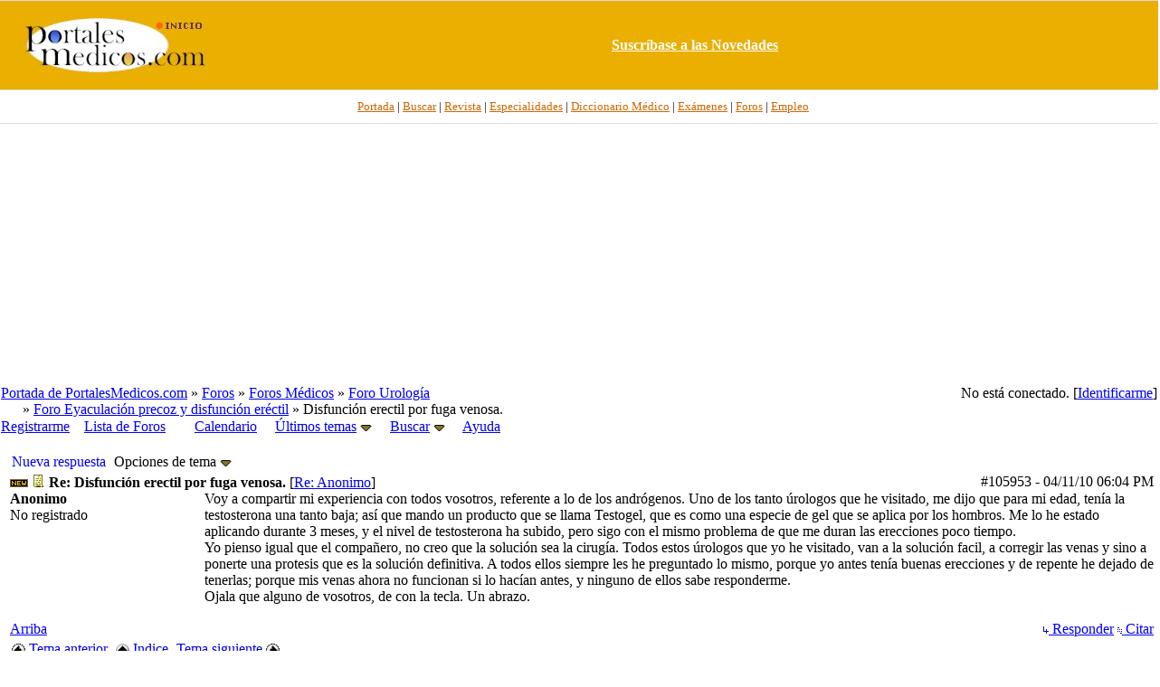

--- FILE ---
content_type: text/html; charset=iso-8859-1
request_url: https://www.portalesmedicos.com/foros_medicina_salud_enfermeria/ubbthreads.php/posts/105953
body_size: 19417
content:

<!DOCTYPE html PUBLIC "-//W3C//DTD XHTML 1.0 Transitional//EN" "http://www.w3.org/TR/xhtml1/DTD/xhtml1-transitional.dtd">
<html xmlns="http://www.w3.org/1999/xhtml" xml:lang="en" lang="en" dir="ltr">
<head>
	<title>Disfunción erectil por fuga venosa. - Foros de Medicina y Salud de PortalesMedicos.com</title>
	<meta name="viewport" content="width=device-width, initial-scale=1" />
	<meta name="generator" content="UBB.threads 7.3" />
	<META NAME="description" CONTENT="Foros de Medicina, Enfermería y otras disciplinas sanitarias así como sobre salud en general.">
<META NAME="keywords" CONTENT="foro, foros, debate, discusion, tema, post, forum, medicina, salud, medicos, enfermeros, especialidades">
<meta name="robots" content="index, follow" />
	
	<meta http-equiv="Content-Type" content="text/html; charset=iso-8859-1" />
	<link rel="stylesheet" href="/foros_medicina_salud_enfermeria/styles/ubbthreads_stock_1212913025.css?v=7.3" type="text/css" />
	<link rel="stylesheet" href="/foros_medicina_salud_enfermeria/styles/common.css?v=7.3" type="text/css" />
	<link rel="shortcut icon" href="/foros_medicina_salud_enfermeria/images/general/default/favicon.ico" />
	
	<script type="text/javascript">
		// <![CDATA[
		var baseurl		= "/foros_medicina_salud_enfermeria";
		var fullurl		= "https://www.portalesmedicos.com/foros_medicina_salud_enfermeria";
		var script		= "https://www.portalesmedicos.com/foros_medicina_salud_enfermeria/ubbthreads.php";
		var imagedir		= "general/default";
		var myUid		= '';
		var submitClicked 	= "Su mensaje se está publicando.";
		var open_block		= new Image();
		open_block.src		= baseurl + "/images/general/default/toggle_open.gif";
		var closed_block	= new Image();
		closed_block.src	= baseurl + "/images/general/default/toggle_closed.gif";
		var loadingpreview	= "Generando Vista Previa....";
		var today		= '22';
		var s_priv		= '';
		// ]]>
	</script>
	<script type="text/javascript" src="/foros_medicina_salud_enfermeria/ubb_js/ubb_jslib.js?v=7.3"></script>
	<script type="text/javascript" src="/foros_medicina_salud_enfermeria/ubb_js/image.js?v=7.3"></script>
	<script type="text/javascript" src="/foros_medicina_salud_enfermeria/ubb_js/quickquote.js?v=7.3"></script>
</head>
<body topmargin="0" leftmargin="0" onclick="if(event.which!=3){clearMenus(event)}" onunload='clearSubmit()'>
<a id="top"></a>
<div id="content">
<div align="center">
<table border="0" cellspacing="0" width="100%" cellpadding="0">
<tr>
<td bgcolor="#FFFFFF">
<div align="center">
<table border="0" width="100%" cellspacing="0" cellpadding="0" height="100">
<tr>
<td bgcolor="#EAAF00" style="border-top:1px solid #d9dcdf;border-bottom:1px solid #D9DCDF" height="80" width="20%" >
<p align="center">
<a target="_top" href="https://www.portalesmedicos.com/">
<img border="0" src="https://www.portalesmedicos.com/images/logo_sup.jpg" alt="PortalesMedicos.com, el Portal de toda la Medicina." width="200" height="60"></a></td>
<td align="center" bgcolor="#EAAF00" style="border-top:1px solid #d9dcdf;border-bottom:1px solid #D9DCDF" width="80%" >
<a target="_blank" href="https://www.portalesmedicos.com/suscripcion.htm">
<b><font color="#FFFFFF">Suscr&iacute;base a las Novedades</font></b></a>
</td>
</tr>
</table>
</div>
</td>
</tr>
<tr>
<td bgcolor="#FFFFFF">
<div align="center">
<table border="0" width="100%" cellspacing="0" cellpadding="4">
<tr>
<td height="28" align="center" style="font-family:Tahoma;font-size:10pt;border-bottom:1px solid #D9DCDF" bgcolor="#FFFFFF">&nbsp;&nbsp;
<a target="_top" href="https://www.portalesmedicos.com/">
<font color="#CC6600">Portada</font></a> |
<a target="_top" href="https://www.portalesmedicos.com/buscar-en-portalesmedicos/">
<font color="#CC6600">Buscar</font></a> |
<a target="_top" href="https://www.revista-portalesmedicos.com/revista-medica/">
<font color="#CC6600">Revista</font></a> |
<a target="_top" href="https://www.portalesmedicos.com/especialidades/">
<font color="#CC6600">Especialidades</font></a> |
<a target="_top" href="https://www.portalesmedicos.com/diccionario_medico/index.php/Portada">
<font color="#CC6600">Diccionario M&eacute;dico</font></a> |
<a target="_top" href="https://www.portalesmedicos.com/examenes_MIR_BIR_FIR_EIR_PIR_QIR/">
<font color="#CC6600">Ex&aacute;menes</font></a> |
<a target="_top" href="https://www.portalesmedicos.com/foros_medicina_salud_enfermeria/">
<font color="#CC6600">Foros</font></a> |
<a target="_top" href="https://www.portalesmedicos.com/empleo_formacion_medicina_salud/adverts.php">
<font color="#CC6600">Empleo</font></a>
</td>
</tr>
<tr><td align="center" height="280">
<script async src="//pagead2.googlesyndication.com/pagead/js/adsbygoogle.js"></script>
<!-- FOROS_TOP_adapt -->
<ins class="adsbygoogle"
     style="display:block"
     data-ad-client="ca-pub-9095756925412469"
     data-ad-slot="7875557531"
     data-ad-format="auto"
     data-full-width-responsive="true"></ins>
<script>
(adsbygoogle = window.adsbygoogle || []).push({});
</script>
</td></tr>
</table>
</div>
</td>
</tr>
</table>
</div>


<div id="active_popup" style="display: none;">
	<table class="popup_menu">
		<tr>
			<td class="popup_menu_content"><a href="/foros_medicina_salud_enfermeria/ubbthreads.php/activetopics/7/1">Últimos temas</a></td>
		</tr>
		<tr>
			<td class="popup_menu_content"><a href="/foros_medicina_salud_enfermeria/ubbthreads.php/activeposts/7/1">Últimos mensajes</a></td>
		</tr>
		<tr>
			<td class="popup_menu_content"><a href="/foros_medicina_salud_enfermeria/ubbthreads.php/unansweredposts/7/1">Mensajes sin respuesta</a></td>
		</tr>
	</table>
</div>
<script type="text/javascript">
	registerPopup("active_popup");
</script>

<div id="search_popup" style="display: none">
	<form method="post" action="/foros_medicina_salud_enfermeria/ubbthreads.php">
		<input type="hidden" name="ubb" value="dosearch" />
		<input type="hidden" name="daterange" value="0" />
		<input type="hidden" name="where" value="bodysub" />
		<input type="hidden" name="fromsearch" value="1" />
		<input type="hidden" name="checkwords" value="1" />

		<table class="popup_menu">
			<tr>
				<td nowrap='nowrap' class="popup_menu_header">Buscar en los Foros</td>
			</tr>
			<tr>
				<td class="popup_menu_content noclose">
					<label>
						<input type="text" name="Words" class="form-input" />
						<input type="submit" name="textsearch" value="Buscar" class="form-button" />
					</label>
				</td>
			</tr>
			<tr>
				<td class="popup_menu_content"><a href="/foros_medicina_salud_enfermeria/ubbthreads.php/search">Búsq. Avanzada</a></td>
			</tr>
		</table>
	</form>
</div>
<script type="text/javascript">
	registerPopup("search_popup");
</script>


<table align="center" width="100%" cellpadding="0" cellspacing="0">
<tr>
<td>
<table width="100%" class="t_outer" cellpadding="0" cellspacing="0">
<tr>
<td>
<table width="100%" class="t_inner" cellpadding="0" cellspacing="1">
<tr>
<td class="breadcrumbs">
<span style="float:right">No está conectado. [<a href="/foros_medicina_salud_enfermeria/ubbthreads.php/ubb/login">Identificarme</a>]
</span>
<span style="float:left">
<a href="https://www.portalesmedicos.com">Portada de PortalesMedicos.com</a>
 &raquo;  <a href="/foros_medicina_salud_enfermeria/ubbthreads.php/forum_summary">Foros</a> &raquo; <a href="/foros_medicina_salud_enfermeria/ubbthreads.php/category/2/Foros_Medicos">Foros Médicos</a> &raquo; <a href="/foros_medicina_salud_enfermeria/ubbthreads.php/forums/17/1/Foro_Urologia">Foro Urología</a><br />&nbsp; &nbsp; &nbsp &raquo; <a href="/foros_medicina_salud_enfermeria/ubbthreads.php/forums/99/1/Foro_Eyaculacion_precoz_y_disf">Foro Eyaculación precoz y disfunción eréctil</a> &raquo; Disfunción erectil por fuga venosa.
</span>
</td>
</tr>
<tr>
<td class="navigation">
<a href="/foros_medicina_salud_enfermeria/ubbthreads.php/ubb/newuser">Registrarme</a> &nbsp;&nbsp;
<a href="/foros_medicina_salud_enfermeria/ubbthreads.php/forum_summary">Lista de Foros</a> &nbsp;&nbsp;
 &nbsp;&nbsp;&nbsp;
<a href="/foros_medicina_salud_enfermeria/ubbthreads.php/ubb/calendar">Calendario</a> &nbsp;&nbsp;&nbsp;
<span style="cursor: pointer;" id="active_control" onclick="showHideMenu('active_control','active_popup')">
<a href="javascript:void(0);">Últimos temas</a>
<img style="vertical-align: middle" src="/foros_medicina_salud_enfermeria/images/general/default/toggle_open.gif" alt="" />
</span> &nbsp;&nbsp;&nbsp;
<span style="cursor: pointer;" id="search_control" onclick="showHideMenu('search_control','search_popup')">
<a href="javascript:void(0);">Buscar</a>
<img style="vertical-align: middle" src="/foros_medicina_salud_enfermeria/images/general/default/toggle_open.gif" alt="" />
</span> &nbsp;&nbsp;&nbsp;
<a href="/foros_medicina_salud_enfermeria/ubbthreads.php/ubb/faq">Ayuda</a>
</td>
</tr>
</table>
</td>
</tr>
</table>


</td>
</tr>
<tr>
<td>
<table width="100%" cellpadding="0" cellspacing="0" style="margin-top: -5px">

<tr><td width="100%" class="body_col" valign="top">


<table border="0" cellspacing="2" cellpadding="2" width="100%">
	<tr>
		<td valign="top"></td>
		<td valign="top">
		
		
<br>
		
<table cellpadding="0" cellspacing="0">
<tr>

<td style="padding-right: 3px;">
<table class="t_standard">
<tr>
<td class="tdheader">
<a style="text-decoration: none;" href="/foros_medicina_salud_enfermeria/ubbthreads.php/ubb/newreply/Number/76124" rel="nofollow">
<!-- img src="/foros_medicina_salud_enfermeria/images/general/default/posticon.gif" alt="" width="10" height="13" /  -->Nueva respuesta</a>
</td>
</tr>
</table>
</td>

<td style="padding-right: 3px;">
<table class="t_standard">
<tr>
<td class="tdheader" style="cursor: pointer" id="options_control" onclick="showHideMenu('options_control','options_popup')">
Opciones de tema <img style="vertical-align: middle" src="/foros_medicina_salud_enfermeria/images/general/default/toggle_open.gif" alt="" width="13" height="9" />
</td>
</tr>
</table>

</td>



</tr>
</table>



<div style="clear: both"></div>

<a name="Post105953"></a>


<table width="100%" class="t_outer" cellpadding="0" cellspacing="0">
<tr>
<td>
<table width="100%" class="t_inner" cellpadding="0" cellspacing="1">
<tr>
<td>
<table width="100%" cellspacing="0" cellpadding="0">
<tr>
<td colspan="2" class="subjecttable">
<span class="small" style="float:right">
<span id="number105953">#105953</span> - <span class="date">04/11/10</span> <span class="time">06:04 PM</span>
</span>
<img src="/foros_medicina_salud_enfermeria/images/general/default/new.gif" alt="" />
<a href="/foros_medicina_salud_enfermeria/ubbthreads.php/posts/105953/Re_Disfuncion_erectil_por_fuga"><img src="/foros_medicina_salud_enfermeria/images/icons/default/book.gif" alt="" width="15" height="15" /></a>
<b>Re: Disfunción erectil por fuga venosa.</b>

<span class="small">
[<a href="/foros_medicina_salud_enfermeria/ubbthreads.php/posts/76124/Anonimo" target="_new"  rel="nofollow">Re: Anonimo</a>]
</span>
</td>
</tr>
<tr>
<td width="17%" valign="top" class="author-content">
<b>Anonimo</b>
<br />
<span class="small">
No registrado
<br />

<br />

<br />




</span>
</td>
<td width="83%" class="post-content" valign="top">
<div class="post_inner">
<div id="body0">Voy a compartir mi experiencia con todos vosotros, referente a lo de los andrógenos. Uno de los tanto úrologos que he visitado, me dijo que para mi edad, tenía la testosterona una tanto baja; así que mando un producto que se llama Testogel, que es como una especie de gel que se aplica por los hombros. Me lo he estado aplicando durante 3 meses, y el nivel de testosterona ha subido, pero sigo con el mismo problema de que me duran las erecciones poco tiempo. <br />Yo pienso igual que el compañero, no creo que la solución sea la cirugía. Todos estos úrologos que yo he visitado, van a la solución facil, a corregir las venas y sino a ponerte una protesis que es la solución definitiva. A todos ellos siempre les he preguntado lo mismo, porque yo antes tenía buenas erecciones y de repente he dejado de tenerlas; porque mis venas ahora no funcionan si lo hacían antes, y ninguno de ellos sabe responderme.<br />Ojala que alguno de vosotros, de con la tecla. Un abrazo.</div>



<span class="edited-wording"></span>
<br />
</div>
</td></tr>
<tr>
<td class="post_top_link" valign="bottom">
<a href="#top">Arriba</a>
</td>
<td class="post-options" valign="bottom" align="right">

<span class="post-buttons"><a href="/foros_medicina_salud_enfermeria/ubbthreads.php/ubb/newreply/Board/99/Number/105953/what/showthreaded/fpart/1" rel="nofollow"><img src="/foros_medicina_salud_enfermeria/images/general/default/reply.gif" alt="" /> Responder</a></span>

<span class="post-buttons"><a href="/foros_medicina_salud_enfermeria/ubbthreads.php/ubb/newreply/Board/99/Number/105953/what/showthreaded/fpart/1/q/1" rel="nofollow"><img src="/foros_medicina_salud_enfermeria/images/general/default/quote.gif" alt="" /> Citar</a></span>




</td>
</tr>


</table>
</td>
</tr>
</table>
</td>
</tr>
</table>







<div id="prev-next-links">
<table cellpadding="0" cellspacing="0">
<tr>
<td style="padding-right: 3px;">
<table class="t_standard">
<tr>
<td class="tdheader">
<a href="/foros_medicina_salud_enfermeria/ubbthreads.php/ubb/grabnext/Board/99/mode/showthreaded/sticky/0/dir/new/posted/1736781537" style="text-decoration: none;" rel="nofollow"><img style="vertical-align: middle" src="/foros_medicina_salud_enfermeria/images/general/default/previous.gif" alt="" width="15" height="15" />
Tema anterior</a>
</td>
</tr>
</table>
</td>
<td style="padding-right: 3px;">
<table class="t_standard">
<tr>
<td class="tdheader">
<a href="/foros_medicina_salud_enfermeria/ubbthreads.php/forums/99//Foro_Eyaculacion_precoz_y_disf" style="text-decoration: none;">
<img style="vertical-align: middle" src="/foros_medicina_salud_enfermeria/images/general/default/all.gif" alt="Ver todas los temas" width="15" height="15" />
Indice</a>
</td>
</tr>
</table>
</td>

<td>
<table class="t_standard">
<tr>
<td class="tdheader">
<a href="/foros_medicina_salud_enfermeria/ubbthreads.php/ubb/grabnext/Board/99/mode/showthreaded/sticky/0/dir/old/posted/1736781537" style="text-decoration: none;" rel="nofollow">
Tema siguiente <img style="vertical-align: middle" src="/foros_medicina_salud_enfermeria/images/general/default/next.gif" alt="" width="15" height="15" />
</a>
</td>
</tr>
</table>
</td>
</tr>
</table>
<p></p>
</div>


<div id="preview_area" style="display: none;">
<table width="100%" class="t_outer" cellpadding="0" cellspacing="0">
<tr>
<td>
<table width="100%" class="t_inner" cellpadding="0" cellspacing="1">
<tr>
<td class="tdheader">
Vista Previa
</td>
</tr>
<tr>
<td class="alt-1">
<div id="preview_text">
</div>
</td>
</tr>
</table>
</td>
</tr>
</table>

</div>
<div align="center">
<script async src="https://pagead2.googlesyndication.com/pagead/js/adsbygoogle.js?client=ca-pub-9095756925412469"
     crossorigin="anonymous"></script>
<!-- FOROS_300x250 -->
<ins class="adsbygoogle"
     style="display:block"
     data-ad-client="ca-pub-9095756925412469"
     data-ad-slot="9454155093"
     data-ad-format="auto"
     data-full-width-responsive="true"></ins>
<script>
     (adsbygoogle = window.adsbygoogle || []).push();
</script>
</div>

<br />
<table width="100%" class="t_outer" cellpadding="0" cellspacing="0">
<tr>
<td>
<table width="100%" class="t_inner" cellpadding="0" cellspacing="1">
<tr>
<td align="center" colspan="3" class="tdheader">
Tema completo
</td>
</tr>

<tr>
<td width="50%" class="tdheader">
Asunto
</td>
<td width="20%" class="tdheader">
Publicado por
</td>
<td width="30%" class="tdheader">
Publicado el
</td>
</tr>
<tr>
<td class="alt-1" style="padding-left: 13px;" >
<!-- <img alt="" src="/foros_medicina_salud_enfermeria/images/general/default/blank.gif" width="13" height="1"  /> -->
<img alt="" src="/foros_medicina_salud_enfermeria/images/general/default/newfolder.gif" width="20" height="15" />
<img alt="" src="/foros_medicina_salud_enfermeria/images/icons/default/book.gif" width="15" height="15" />
<a href="/foros_medicina_salud_enfermeria/ubbthreads.php/posts/76124">
Disfunción erectil por fuga venosa.
</a>
</td>
<td align="left" nowrap="nowrap" class="alt-1">
Anonimo
</td>
<td nowrap="nowrap" class="alt-1">
<span class="date">24/08/09</span> <span class="time">06:35 PM</span>
</td>
</tr>
<tr>
<td class="alt-2" style="padding-left: 26px;" >
<!-- <img alt="" src="/foros_medicina_salud_enfermeria/images/general/default/blank.gif" width="26" height="1"  /> -->
<img alt="" src="/foros_medicina_salud_enfermeria/images/general/default/newfolder.gif" width="20" height="15" />
<img alt="" src="/foros_medicina_salud_enfermeria/images/icons/default/book.gif" width="15" height="15" />
<a href="/foros_medicina_salud_enfermeria/ubbthreads.php/posts/78596">
Re: Disfunción erectil por fuga venosa.
</a>
</td>
<td align="left" nowrap="nowrap" class="alt-2">
<a href="/foros_medicina_salud_enfermeria/ubbthreads.php/users/14507/Bokeron" rel="nofollow">Bokeron</a>
</td>
<td nowrap="nowrap" class="alt-2">
<span class="date">27/09/09</span> <span class="time">02:52 PM</span>
</td>
</tr>
<tr>
<td class="alt-1" style="padding-left: 39px;" >
<!-- <img alt="" src="/foros_medicina_salud_enfermeria/images/general/default/blank.gif" width="39" height="1"  /> -->
<img alt="" src="/foros_medicina_salud_enfermeria/images/general/default/newfolder.gif" width="20" height="15" />
<img alt="" src="/foros_medicina_salud_enfermeria/images/icons/default/book.gif" width="15" height="15" />
<a href="/foros_medicina_salud_enfermeria/ubbthreads.php/posts/79533">
Re: Disfunción erectil por fuga venosa.
</a>
</td>
<td align="left" nowrap="nowrap" class="alt-1">
Anonimo
</td>
<td nowrap="nowrap" class="alt-1">
<span class="date">08/10/09</span> <span class="time">09:07 PM</span>
</td>
</tr>
<tr>
<td class="alt-2" style="padding-left: 52px;" >
<!-- <img alt="" src="/foros_medicina_salud_enfermeria/images/general/default/blank.gif" width="52" height="1"  /> -->
<img alt="" src="/foros_medicina_salud_enfermeria/images/general/default/newfolder.gif" width="20" height="15" />
<img alt="" src="/foros_medicina_salud_enfermeria/images/icons/default/smirk.gif" width="15" height="15" />
<a href="/foros_medicina_salud_enfermeria/ubbthreads.php/posts/82175">
Re: Disfunción erectil por fuga venosa.
</a>
</td>
<td align="left" nowrap="nowrap" class="alt-2">
Anonimo
</td>
<td nowrap="nowrap" class="alt-2">
<span class="date">15/11/09</span> <span class="time">08:47 PM</span>
</td>
</tr>
<tr>
<td class="alt-1" style="padding-left: 65px;" >
<!-- <img alt="" src="/foros_medicina_salud_enfermeria/images/general/default/blank.gif" width="65" height="1"  /> -->
<img alt="" src="/foros_medicina_salud_enfermeria/images/general/default/newfolder.gif" width="20" height="15" />
<img alt="" src="/foros_medicina_salud_enfermeria/images/icons/default/book.gif" width="15" height="15" />
<a href="/foros_medicina_salud_enfermeria/ubbthreads.php/posts/96252">
Re: Disfunción erectil por fuga venosa.
</a>
</td>
<td align="left" nowrap="nowrap" class="alt-1">
Anonimo
</td>
<td nowrap="nowrap" class="alt-1">
<span class="date">26/05/10</span> <span class="time">01:02 PM</span>
</td>
</tr>
<tr>
<td class="alt-2" style="padding-left: 78px;" >
<!-- <img alt="" src="/foros_medicina_salud_enfermeria/images/general/default/blank.gif" width="78" height="1"  /> -->
<img alt="" src="/foros_medicina_salud_enfermeria/images/general/default/newfolder.gif" width="20" height="15" />
<img alt="" src="/foros_medicina_salud_enfermeria/images/icons/default/book.gif" width="15" height="15" />
<a href="/foros_medicina_salud_enfermeria/ubbthreads.php/posts/100657">
Re: Disfunción erectil por fuga venosa.
</a>
</td>
<td align="left" nowrap="nowrap" class="alt-2">
Anonimo
</td>
<td nowrap="nowrap" class="alt-2">
<span class="date">10/08/10</span> <span class="time">04:15 PM</span>
</td>
</tr>
<tr>
<td class="alt-1" style="padding-left: 78px;" >
<!-- <img alt="" src="/foros_medicina_salud_enfermeria/images/general/default/blank.gif" width="78" height="1"  /> -->
<img alt="" src="/foros_medicina_salud_enfermeria/images/general/default/newfolder.gif" width="20" height="15" />
<img alt="" src="/foros_medicina_salud_enfermeria/images/icons/default/book.gif" width="15" height="15" />
<a href="/foros_medicina_salud_enfermeria/ubbthreads.php/posts/167321">
Re: Disfunción erectil por fuga venosa.
</a>
</td>
<td align="left" nowrap="nowrap" class="alt-1">
Anonimo
</td>
<td nowrap="nowrap" class="alt-1">
<span class="date">09/12/13</span> <span class="time">11:57 AM</span>
</td>
</tr>
<tr>
<td class="alt-2" style="padding-left: 91px;" >
<!-- <img alt="" src="/foros_medicina_salud_enfermeria/images/general/default/blank.gif" width="91" height="1"  /> -->
<img alt="" src="/foros_medicina_salud_enfermeria/images/general/default/newfolder.gif" width="20" height="15" />
<img alt="" src="/foros_medicina_salud_enfermeria/images/icons/default/book.gif" width="15" height="15" />
<a href="/foros_medicina_salud_enfermeria/ubbthreads.php/posts/167322">
Re: Disfunción erectil por fuga venosa.
</a>
</td>
<td align="left" nowrap="nowrap" class="alt-2">
Anonimo
</td>
<td nowrap="nowrap" class="alt-2">
<span class="date">09/12/13</span> <span class="time">01:23 PM</span>
</td>
</tr>
<tr>
<td class="alt-1" style="padding-left: 104px;" >
<!-- <img alt="" src="/foros_medicina_salud_enfermeria/images/general/default/blank.gif" width="104" height="1"  /> -->
<img alt="" src="/foros_medicina_salud_enfermeria/images/general/default/newfolder.gif" width="20" height="15" />
<img alt="" src="/foros_medicina_salud_enfermeria/images/icons/default/book.gif" width="15" height="15" />
<a href="/foros_medicina_salud_enfermeria/ubbthreads.php/posts/167593">
Re: Disfunción erectil por fuga venosa.
</a>
</td>
<td align="left" nowrap="nowrap" class="alt-1">
Anonimo
</td>
<td nowrap="nowrap" class="alt-1">
<span class="date">15/12/13</span> <span class="time">01:00 AM</span>
</td>
</tr>
<tr>
<td class="alt-2" style="padding-left: 91px;" >
<!-- <img alt="" src="/foros_medicina_salud_enfermeria/images/general/default/blank.gif" width="91" height="1"  /> -->
<img alt="" src="/foros_medicina_salud_enfermeria/images/general/default/newfolder.gif" width="20" height="15" />
<img alt="" src="/foros_medicina_salud_enfermeria/images/icons/default/book.gif" width="15" height="15" />
<a href="/foros_medicina_salud_enfermeria/ubbthreads.php/posts/217632">
Re: Disfunción erectil por fuga venosa.
</a>
</td>
<td align="left" nowrap="nowrap" class="alt-2">
<a href="/foros_medicina_salud_enfermeria/ubbthreads.php/users/45531/badboy78" rel="nofollow">badboy78</a>
</td>
<td nowrap="nowrap" class="alt-2">
<span class="date">23/05/23</span> <span class="time">11:42 AM</span>
</td>
</tr>
<tr>
<td class="alt-1" style="padding-left: 78px;" >
<!-- <img alt="" src="/foros_medicina_salud_enfermeria/images/general/default/blank.gif" width="78" height="1"  /> -->
<img alt="" src="/foros_medicina_salud_enfermeria/images/general/default/newfolder.gif" width="20" height="15" />
<img alt="" src="/foros_medicina_salud_enfermeria/images/icons/default/book.gif" width="15" height="15" />
<a href="/foros_medicina_salud_enfermeria/ubbthreads.php/posts/168442">
Re: Disfunción erectil por fuga venosa.
</a>
</td>
<td align="left" nowrap="nowrap" class="alt-1">
Anonimo
</td>
<td nowrap="nowrap" class="alt-1">
<span class="date">09/01/14</span> <span class="time">05:45 AM</span>
</td>
</tr>
<tr>
<td class="alt-2" style="padding-left: 52px;" >
<!-- <img alt="" src="/foros_medicina_salud_enfermeria/images/general/default/blank.gif" width="52" height="1"  /> -->
<img alt="" src="/foros_medicina_salud_enfermeria/images/general/default/newfolder.gif" width="20" height="15" />
<img alt="" src="/foros_medicina_salud_enfermeria/images/icons/default/book.gif" width="15" height="15" />
<a href="/foros_medicina_salud_enfermeria/ubbthreads.php/posts/177722">
Re: Disfunción erectil por fuga venosa.
</a>
</td>
<td align="left" nowrap="nowrap" class="alt-2">
Anonimo
</td>
<td nowrap="nowrap" class="alt-2">
<span class="date">14/09/14</span> <span class="time">09:57 PM</span>
</td>
</tr>
<tr>
<td class="alt-1" style="padding-left: 39px;" >
<!-- <img alt="" src="/foros_medicina_salud_enfermeria/images/general/default/blank.gif" width="39" height="1"  /> -->
<img alt="" src="/foros_medicina_salud_enfermeria/images/general/default/newfolder.gif" width="20" height="15" />
<img alt="" src="/foros_medicina_salud_enfermeria/images/icons/default/book.gif" width="15" height="15" />
<a href="/foros_medicina_salud_enfermeria/ubbthreads.php/posts/86343">
Re: Disfunción erectil por fuga venosa.
</a>
</td>
<td align="left" nowrap="nowrap" class="alt-1">
Anonimo
</td>
<td nowrap="nowrap" class="alt-1">
<span class="date">19/01/10</span> <span class="time">02:37 PM</span>
</td>
</tr>
<tr>
<td class="alt-2" style="padding-left: 52px;" >
<!-- <img alt="" src="/foros_medicina_salud_enfermeria/images/general/default/blank.gif" width="52" height="1"  /> -->
<img alt="" src="/foros_medicina_salud_enfermeria/images/general/default/newfolder.gif" width="20" height="15" />
<img alt="" src="/foros_medicina_salud_enfermeria/images/icons/default/book.gif" width="15" height="15" />
<a href="/foros_medicina_salud_enfermeria/ubbthreads.php/posts/89059">
Re: Disfunción erectil por fuga venosa.
</a>
</td>
<td align="left" nowrap="nowrap" class="alt-2">
<a href="/foros_medicina_salud_enfermeria/ubbthreads.php/users/16222/llch" rel="nofollow">llch</a>
</td>
<td nowrap="nowrap" class="alt-2">
<span class="date">19/02/10</span> <span class="time">05:49 PM</span>
</td>
</tr>
<tr>
<td class="alt-1" style="padding-left: 65px;" >
<!-- <img alt="" src="/foros_medicina_salud_enfermeria/images/general/default/blank.gif" width="65" height="1"  /> -->
<img alt="" src="/foros_medicina_salud_enfermeria/images/general/default/newfolder.gif" width="20" height="15" />
<img alt="" src="/foros_medicina_salud_enfermeria/images/icons/default/book.gif" width="15" height="15" />
<a href="/foros_medicina_salud_enfermeria/ubbthreads.php/posts/95837">
Re: Disfunción erectil por fuga venosa.
</a>
</td>
<td align="left" nowrap="nowrap" class="alt-1">
<a href="/foros_medicina_salud_enfermeria/ubbthreads.php/users/17350/zari" rel="nofollow">zari</a>
</td>
<td nowrap="nowrap" class="alt-1">
<span class="date">19/05/10</span> <span class="time">06:29 PM</span>
</td>
</tr>
<tr>
<td class="alt-2" style="padding-left: 65px;" >
<!-- <img alt="" src="/foros_medicina_salud_enfermeria/images/general/default/blank.gif" width="65" height="1"  /> -->
<img alt="" src="/foros_medicina_salud_enfermeria/images/general/default/newfolder.gif" width="20" height="15" />
<img alt="" src="/foros_medicina_salud_enfermeria/images/icons/default/book.gif" width="15" height="15" />
<a href="/foros_medicina_salud_enfermeria/ubbthreads.php/posts/96637">
Re: Disfunción erectil por fuga venosa.
</a>
</td>
<td align="left" nowrap="nowrap" class="alt-2">
Anonimo
</td>
<td nowrap="nowrap" class="alt-2">
<span class="date">01/06/10</span> <span class="time">12:18 AM</span>
</td>
</tr>
<tr>
<td class="alt-1" style="padding-left: 65px;" >
<!-- <img alt="" src="/foros_medicina_salud_enfermeria/images/general/default/blank.gif" width="65" height="1"  /> -->
<img alt="" src="/foros_medicina_salud_enfermeria/images/general/default/newfolder.gif" width="20" height="15" />
<img alt="" src="/foros_medicina_salud_enfermeria/images/icons/default/book.gif" width="15" height="15" />
<a href="/foros_medicina_salud_enfermeria/ubbthreads.php/posts/174833">
Re: Disfunción erectil por fuga venosa.
</a>
</td>
<td align="left" nowrap="nowrap" class="alt-1">
Anonimo
</td>
<td nowrap="nowrap" class="alt-1">
<span class="date">02/07/14</span> <span class="time">09:08 AM</span>
</td>
</tr>
<tr>
<td class="alt-2" style="padding-left: 78px;" >
<!-- <img alt="" src="/foros_medicina_salud_enfermeria/images/general/default/blank.gif" width="78" height="1"  /> -->
<img alt="" src="/foros_medicina_salud_enfermeria/images/general/default/newfolder.gif" width="20" height="15" />
<img alt="" src="/foros_medicina_salud_enfermeria/images/icons/default/book.gif" width="15" height="15" />
<a href="/foros_medicina_salud_enfermeria/ubbthreads.php/posts/175014">
Re: Disfunción erectil por fuga venosa.
</a>
</td>
<td align="left" nowrap="nowrap" class="alt-2">
Anonimo
</td>
<td nowrap="nowrap" class="alt-2">
<span class="date">07/07/14</span> <span class="time">02:12 PM</span>
</td>
</tr>
<tr>
<td class="alt-1" style="padding-left: 52px;" >
<!-- <img alt="" src="/foros_medicina_salud_enfermeria/images/general/default/blank.gif" width="52" height="1"  /> -->
<img alt="" src="/foros_medicina_salud_enfermeria/images/general/default/newfolder.gif" width="20" height="15" />
<img alt="" src="/foros_medicina_salud_enfermeria/images/icons/default/book.gif" width="15" height="15" />
<a href="/foros_medicina_salud_enfermeria/ubbthreads.php/posts/100727">
Re: Disfunción erectil por fuga venosa.
</a>
</td>
<td align="left" nowrap="nowrap" class="alt-1">
Anonimo
</td>
<td nowrap="nowrap" class="alt-1">
<span class="date">11/08/10</span> <span class="time">09:25 PM</span>
</td>
</tr>
<tr>
<td class="alt-2" style="padding-left: 39px;" >
<!-- <img alt="" src="/foros_medicina_salud_enfermeria/images/general/default/blank.gif" width="39" height="1"  /> -->
<img alt="" src="/foros_medicina_salud_enfermeria/images/general/default/newfolder.gif" width="20" height="15" />
<img alt="" src="/foros_medicina_salud_enfermeria/images/icons/default/book.gif" width="15" height="15" />
<a href="/foros_medicina_salud_enfermeria/ubbthreads.php/posts/149158">
Re: Disfunción erectil por fuga venosa.
</a>
</td>
<td align="left" nowrap="nowrap" class="alt-2">
Anonimo
</td>
<td nowrap="nowrap" class="alt-2">
<span class="date">30/09/12</span> <span class="time">03:30 PM</span>
</td>
</tr>
<tr>
<td class="alt-1" style="padding-left: 39px;" >
<!-- <img alt="" src="/foros_medicina_salud_enfermeria/images/general/default/blank.gif" width="39" height="1"  /> -->
<img alt="" src="/foros_medicina_salud_enfermeria/images/general/default/newfolder.gif" width="20" height="15" />
<img alt="" src="/foros_medicina_salud_enfermeria/images/icons/default/book.gif" width="15" height="15" />
<a href="/foros_medicina_salud_enfermeria/ubbthreads.php/posts/174182">
Re: Disfunción erectil por fuga venosa.
</a>
</td>
<td align="left" nowrap="nowrap" class="alt-1">
Anonimo
</td>
<td nowrap="nowrap" class="alt-1">
<span class="date">13/06/14</span> <span class="time">01:13 PM</span>
</td>
</tr>
<tr>
<td class="alt-2" style="padding-left: 26px;" >
<!-- <img alt="" src="/foros_medicina_salud_enfermeria/images/general/default/blank.gif" width="26" height="1"  /> -->
<img alt="" src="/foros_medicina_salud_enfermeria/images/general/default/newfolder.gif" width="20" height="15" />
<img alt="" src="/foros_medicina_salud_enfermeria/images/icons/default/book.gif" width="15" height="15" />
<a href="/foros_medicina_salud_enfermeria/ubbthreads.php/posts/89614">
Re: Disfunción erectil por fuga venosa.
</a>
</td>
<td align="left" nowrap="nowrap" class="alt-2">
Anonimo
</td>
<td nowrap="nowrap" class="alt-2">
<span class="date">25/02/10</span> <span class="time">04:50 PM</span>
</td>
</tr>
<tr>
<td class="alt-1" style="padding-left: 26px;" >
<!-- <img alt="" src="/foros_medicina_salud_enfermeria/images/general/default/blank.gif" width="26" height="1"  /> -->
<img alt="" src="/foros_medicina_salud_enfermeria/images/general/default/newfolder.gif" width="20" height="15" />
<img alt="" src="/foros_medicina_salud_enfermeria/images/icons/default/book.gif" width="15" height="15" />
<a href="/foros_medicina_salud_enfermeria/ubbthreads.php/posts/96697">
Re: Disfunción erectil por fuga venosa.
</a>
</td>
<td align="left" nowrap="nowrap" class="alt-1">
Anonimo
</td>
<td nowrap="nowrap" class="alt-1">
<span class="date">01/06/10</span> <span class="time">11:47 PM</span>
</td>
</tr>
<tr>
<td class="alt-2" style="padding-left: 39px;" >
<!-- <img alt="" src="/foros_medicina_salud_enfermeria/images/general/default/blank.gif" width="39" height="1"  /> -->
<img alt="" src="/foros_medicina_salud_enfermeria/images/general/default/newfolder.gif" width="20" height="15" />
<img alt="" src="/foros_medicina_salud_enfermeria/images/icons/default/book.gif" width="15" height="15" />
<a href="/foros_medicina_salud_enfermeria/ubbthreads.php/posts/100729">
Re: Disfunción erectil por fuga venosa.
</a>
</td>
<td align="left" nowrap="nowrap" class="alt-2">
Anonimo
</td>
<td nowrap="nowrap" class="alt-2">
<span class="date">11/08/10</span> <span class="time">09:31 PM</span>
</td>
</tr>
<tr>
<td class="alt-1" style="padding-left: 26px;" >
<!-- <img alt="" src="/foros_medicina_salud_enfermeria/images/general/default/blank.gif" width="26" height="1"  /> -->
<img alt="" src="/foros_medicina_salud_enfermeria/images/general/default/newfolder.gif" width="20" height="15" />
<img alt="" src="/foros_medicina_salud_enfermeria/images/icons/default/book.gif" width="15" height="15" />
<a href="/foros_medicina_salud_enfermeria/ubbthreads.php/posts/96795">
Re: Disfunción erectil por fuga venosa.
</a>
</td>
<td align="left" nowrap="nowrap" class="alt-1">
Anonimo
</td>
<td nowrap="nowrap" class="alt-1">
<span class="date">03/06/10</span> <span class="time">01:06 PM</span>
</td>
</tr>
<tr>
<td class="alt-2" style="padding-left: 39px;" >
<!-- <img alt="" src="/foros_medicina_salud_enfermeria/images/general/default/blank.gif" width="39" height="1"  /> -->
<img alt="" src="/foros_medicina_salud_enfermeria/images/general/default/newfolder.gif" width="20" height="15" />
<img alt="" src="/foros_medicina_salud_enfermeria/images/icons/default/book.gif" width="15" height="15" />
<a href="/foros_medicina_salud_enfermeria/ubbthreads.php/posts/97636">
Re: Disfunción erectil por fuga venosa.
</a>
</td>
<td align="left" nowrap="nowrap" class="alt-2">
Anonimo
</td>
<td nowrap="nowrap" class="alt-2">
<span class="date">16/06/10</span> <span class="time">03:01 PM</span>
</td>
</tr>
<tr>
<td class="alt-1" style="padding-left: 52px;" >
<!-- <img alt="" src="/foros_medicina_salud_enfermeria/images/general/default/blank.gif" width="52" height="1"  /> -->
<img alt="" src="/foros_medicina_salud_enfermeria/images/general/default/newfolder.gif" width="20" height="15" />
<img alt="" src="/foros_medicina_salud_enfermeria/images/icons/default/book.gif" width="15" height="15" />
<a href="/foros_medicina_salud_enfermeria/ubbthreads.php/posts/100648">
Re: Disfunción erectil por fuga venosa.
</a>
</td>
<td align="left" nowrap="nowrap" class="alt-1">
Anonimo
</td>
<td nowrap="nowrap" class="alt-1">
<span class="date">10/08/10</span> <span class="time">02:37 PM</span>
</td>
</tr>
<tr>
<td class="alt-2" style="padding-left: 39px;" >
<!-- <img alt="" src="/foros_medicina_salud_enfermeria/images/general/default/blank.gif" width="39" height="1"  /> -->
<img alt="" src="/foros_medicina_salud_enfermeria/images/general/default/newfolder.gif" width="20" height="15" />
<img alt="" src="/foros_medicina_salud_enfermeria/images/icons/default/book.gif" width="15" height="15" />
<a href="/foros_medicina_salud_enfermeria/ubbthreads.php/posts/130988">
Re: Disfunción erectil por fuga venosa.
</a>
</td>
<td align="left" nowrap="nowrap" class="alt-2">
Anonimo
</td>
<td nowrap="nowrap" class="alt-2">
<span class="date">15/11/11</span> <span class="time">03:31 AM</span>
</td>
</tr>
<tr>
<td class="alt-1" style="padding-left: 52px;" >
<!-- <img alt="" src="/foros_medicina_salud_enfermeria/images/general/default/blank.gif" width="52" height="1"  /> -->
<img alt="" src="/foros_medicina_salud_enfermeria/images/general/default/newfolder.gif" width="20" height="15" />
<img alt="" src="/foros_medicina_salud_enfermeria/images/icons/default/smirk.gif" width="15" height="15" />
<a href="/foros_medicina_salud_enfermeria/ubbthreads.php/posts/158958">
Re: Disfunción erectil por fuga venosa.
</a>
</td>
<td align="left" nowrap="nowrap" class="alt-1">
Anonimo
</td>
<td nowrap="nowrap" class="alt-1">
<span class="date">04/04/13</span> <span class="time">05:32 PM</span>
</td>
</tr>
<tr>
<td class="alt-2" style="padding-left: 26px;" >
<!-- <img alt="" src="/foros_medicina_salud_enfermeria/images/general/default/blank.gif" width="26" height="1"  /> -->
<img alt="" src="/foros_medicina_salud_enfermeria/images/general/default/newfolder.gif" width="20" height="15" />
<img alt="" src="/foros_medicina_salud_enfermeria/images/icons/default/book.gif" width="15" height="15" />
<a href="/foros_medicina_salud_enfermeria/ubbthreads.php/posts/99046">
Re: Disfunción erectil por fuga venosa.
</a>
</td>
<td align="left" nowrap="nowrap" class="alt-2">
Anonimo
</td>
<td nowrap="nowrap" class="alt-2">
<span class="date">12/07/10</span> <span class="time">07:49 PM</span>
</td>
</tr>
<tr>
<td class="alt-1" style="padding-left: 26px;" >
<!-- <img alt="" src="/foros_medicina_salud_enfermeria/images/general/default/blank.gif" width="26" height="1"  /> -->
<img alt="" src="/foros_medicina_salud_enfermeria/images/general/default/newfolder.gif" width="20" height="15" />
<img alt="" src="/foros_medicina_salud_enfermeria/images/icons/default/wink.gif" width="15" height="15" />
<a href="/foros_medicina_salud_enfermeria/ubbthreads.php/posts/99112">
Re: Disfunción erectil por fuga venosa.
</a>
</td>
<td align="left" nowrap="nowrap" class="alt-1">
Anonimo
</td>
<td nowrap="nowrap" class="alt-1">
<span class="date">13/07/10</span> <span class="time">04:13 PM</span>
</td>
</tr>
<tr>
<td class="alt-2" style="padding-left: 39px;" >
<!-- <img alt="" src="/foros_medicina_salud_enfermeria/images/general/default/blank.gif" width="39" height="1"  /> -->
<img alt="" src="/foros_medicina_salud_enfermeria/images/general/default/newfolder.gif" width="20" height="15" />
<img alt="" src="/foros_medicina_salud_enfermeria/images/icons/default/book.gif" width="15" height="15" />
<a href="/foros_medicina_salud_enfermeria/ubbthreads.php/posts/99212">
Re: Disfunción erectil por fuga venosa.
</a>
</td>
<td align="left" nowrap="nowrap" class="alt-2">
Anonimo
</td>
<td nowrap="nowrap" class="alt-2">
<span class="date">14/07/10</span> <span class="time">06:09 PM</span>
</td>
</tr>
<tr>
<td class="alt-1" style="padding-left: 52px;" >
<!-- <img alt="" src="/foros_medicina_salud_enfermeria/images/general/default/blank.gif" width="52" height="1"  /> -->
<img alt="" src="/foros_medicina_salud_enfermeria/images/general/default/newfolder.gif" width="20" height="15" />
<img alt="" src="/foros_medicina_salud_enfermeria/images/icons/default/wink.gif" width="15" height="15" />
<a href="/foros_medicina_salud_enfermeria/ubbthreads.php/posts/99258">
Re: Disfunción erectil por fuga venosa.
</a>
</td>
<td align="left" nowrap="nowrap" class="alt-1">
Anonimo
</td>
<td nowrap="nowrap" class="alt-1">
<span class="date">15/07/10</span> <span class="time">10:04 AM</span>
</td>
</tr>
<tr>
<td class="alt-2" style="padding-left: 65px;" >
<!-- <img alt="" src="/foros_medicina_salud_enfermeria/images/general/default/blank.gif" width="65" height="1"  /> -->
<img alt="" src="/foros_medicina_salud_enfermeria/images/general/default/newfolder.gif" width="20" height="15" />
<img alt="" src="/foros_medicina_salud_enfermeria/images/icons/default/book.gif" width="15" height="15" />
<a href="/foros_medicina_salud_enfermeria/ubbthreads.php/posts/99327">
Re: Disfunción erectil por fuga venosa.
</a>
</td>
<td align="left" nowrap="nowrap" class="alt-2">
Anonimo
</td>
<td nowrap="nowrap" class="alt-2">
<span class="date">16/07/10</span> <span class="time">11:04 AM</span>
</td>
</tr>
<tr>
<td class="alt-1" style="padding-left: 78px;" >
<!-- <img alt="" src="/foros_medicina_salud_enfermeria/images/general/default/blank.gif" width="78" height="1"  /> -->
<img alt="" src="/foros_medicina_salud_enfermeria/images/general/default/newfolder.gif" width="20" height="15" />
<img alt="" src="/foros_medicina_salud_enfermeria/images/icons/default/wink.gif" width="15" height="15" />
<a href="/foros_medicina_salud_enfermeria/ubbthreads.php/posts/99457">
Re: Disfunción erectil por fuga venosa.
</a>
</td>
<td align="left" nowrap="nowrap" class="alt-1">
Anonimo
</td>
<td nowrap="nowrap" class="alt-1">
<span class="date">19/07/10</span> <span class="time">07:04 PM</span>
</td>
</tr>
<tr>
<td class="alt-2" style="padding-left: 91px;" >
<!-- <img alt="" src="/foros_medicina_salud_enfermeria/images/general/default/blank.gif" width="91" height="1"  /> -->
<img alt="" src="/foros_medicina_salud_enfermeria/images/general/default/newfolder.gif" width="20" height="15" />
<img alt="" src="/foros_medicina_salud_enfermeria/images/icons/default/book.gif" width="15" height="15" />
<a href="/foros_medicina_salud_enfermeria/ubbthreads.php/posts/217622">
Re: Disfunción erectil por fuga venosa.
</a>
</td>
<td align="left" nowrap="nowrap" class="alt-2">
<a href="/foros_medicina_salud_enfermeria/ubbthreads.php/users/45531/badboy78" rel="nofollow">badboy78</a>
</td>
<td nowrap="nowrap" class="alt-2">
<span class="date">23/05/23</span> <span class="time">09:30 AM</span>
</td>
</tr>
<tr>
<td class="alt-1" style="padding-left: 39px;" >
<!-- <img alt="" src="/foros_medicina_salud_enfermeria/images/general/default/blank.gif" width="39" height="1"  /> -->
<img alt="" src="/foros_medicina_salud_enfermeria/images/general/default/newfolder.gif" width="20" height="15" />
<img alt="" src="/foros_medicina_salud_enfermeria/images/icons/default/book.gif" width="15" height="15" />
<a href="/foros_medicina_salud_enfermeria/ubbthreads.php/posts/101074">
Re: Disfunción erectil por fuga venosa.
</a>
</td>
<td align="left" nowrap="nowrap" class="alt-1">
Anonimo
</td>
<td nowrap="nowrap" class="alt-1">
<span class="date">18/08/10</span> <span class="time">04:16 PM</span>
</td>
</tr>
<tr>
<td class="alt-2" style="padding-left: 39px;" >
<!-- <img alt="" src="/foros_medicina_salud_enfermeria/images/general/default/blank.gif" width="39" height="1"  /> -->
<img alt="" src="/foros_medicina_salud_enfermeria/images/general/default/newfolder.gif" width="20" height="15" />
<img alt="" src="/foros_medicina_salud_enfermeria/images/icons/default/wink.gif" width="15" height="15" />
<a href="/foros_medicina_salud_enfermeria/ubbthreads.php/posts/101804">
Re: Disfunción erectil por fuga venosa.
</a>
</td>
<td align="left" nowrap="nowrap" class="alt-2">
Anonimo
</td>
<td nowrap="nowrap" class="alt-2">
<span class="date">30/08/10</span> <span class="time">07:15 PM</span>
</td>
</tr>
<tr>
<td class="alt-1" style="padding-left: 39px;" >
<!-- <img alt="" src="/foros_medicina_salud_enfermeria/images/general/default/blank.gif" width="39" height="1"  /> -->
<img alt="" src="/foros_medicina_salud_enfermeria/images/general/default/newfolder.gif" width="20" height="15" />
<img alt="" src="/foros_medicina_salud_enfermeria/images/icons/default/book.gif" width="15" height="15" />
<a href="/foros_medicina_salud_enfermeria/ubbthreads.php/posts/147791">
Re: Disfunción erectil por fuga venosa.
</a>
</td>
<td align="left" nowrap="nowrap" class="alt-1">
Anonimo
</td>
<td nowrap="nowrap" class="alt-1">
<span class="date">04/09/12</span> <span class="time">11:33 PM</span>
</td>
</tr>
<tr>
<td class="alt-2" style="padding-left: 39px;" >
<!-- <img alt="" src="/foros_medicina_salud_enfermeria/images/general/default/blank.gif" width="39" height="1"  /> -->
<img alt="" src="/foros_medicina_salud_enfermeria/images/general/default/newfolder.gif" width="20" height="15" />
<img alt="" src="/foros_medicina_salud_enfermeria/images/icons/default/book.gif" width="15" height="15" />
<a href="/foros_medicina_salud_enfermeria/ubbthreads.php/posts/158959">
Re: Disfunción erectil por fuga venosa.
</a>
</td>
<td align="left" nowrap="nowrap" class="alt-2">
Anonimo
</td>
<td nowrap="nowrap" class="alt-2">
<span class="date">04/04/13</span> <span class="time">05:46 PM</span>
</td>
</tr>
<tr>
<td class="alt-1" style="padding-left: 52px;" >
<!-- <img alt="" src="/foros_medicina_salud_enfermeria/images/general/default/blank.gif" width="52" height="1"  /> -->
<img alt="" src="/foros_medicina_salud_enfermeria/images/general/default/newfolder.gif" width="20" height="15" />
<img alt="" src="/foros_medicina_salud_enfermeria/images/icons/default/book.gif" width="15" height="15" />
<a href="/foros_medicina_salud_enfermeria/ubbthreads.php/posts/159988">
Re: Disfunción erectil por fuga venosa.
</a>
</td>
<td align="left" nowrap="nowrap" class="alt-1">
Anonimo
</td>
<td nowrap="nowrap" class="alt-1">
<span class="date">27/04/13</span> <span class="time">11:59 PM</span>
</td>
</tr>
<tr>
<td class="alt-2" style="padding-left: 65px;" >
<!-- <img alt="" src="/foros_medicina_salud_enfermeria/images/general/default/blank.gif" width="65" height="1"  /> -->
<img alt="" src="/foros_medicina_salud_enfermeria/images/general/default/newfolder.gif" width="20" height="15" />
<img alt="" src="/foros_medicina_salud_enfermeria/images/icons/default/book.gif" width="15" height="15" />
<a href="/foros_medicina_salud_enfermeria/ubbthreads.php/posts/159989">
Re: Disfunción erectil por fuga venosa.
</a>
</td>
<td align="left" nowrap="nowrap" class="alt-2">
Anonimo
</td>
<td nowrap="nowrap" class="alt-2">
<span class="date">28/04/13</span> <span class="time">12:14 AM</span>
</td>
</tr>
<tr>
<td class="alt-1" style="padding-left: 78px;" >
<!-- <img alt="" src="/foros_medicina_salud_enfermeria/images/general/default/blank.gif" width="78" height="1"  /> -->
<img alt="" src="/foros_medicina_salud_enfermeria/images/general/default/newfolder.gif" width="20" height="15" />
<img alt="" src="/foros_medicina_salud_enfermeria/images/icons/default/book.gif" width="15" height="15" />
<a href="/foros_medicina_salud_enfermeria/ubbthreads.php/posts/207152">
Re: Disfunción erectil por fuga venosa.
</a>
</td>
<td align="left" nowrap="nowrap" class="alt-1">
Anonimo
</td>
<td nowrap="nowrap" class="alt-1">
<span class="date">08/07/19</span> <span class="time">07:41 PM</span>
</td>
</tr>
<tr>
<td class="alt-2" style="padding-left: 26px;" >
<!-- <img alt="" src="/foros_medicina_salud_enfermeria/images/general/default/blank.gif" width="26" height="1"  /> -->
<img alt="" src="/foros_medicina_salud_enfermeria/images/general/default/newfolder.gif" width="20" height="15" />
<img alt="" src="/foros_medicina_salud_enfermeria/images/icons/default/book.gif" width="15" height="15" />
<a href="/foros_medicina_salud_enfermeria/ubbthreads.php/posts/99723">
Re: Disfunción erectil por fuga venosa.
</a>
</td>
<td align="left" nowrap="nowrap" class="alt-2">
Anonimo
</td>
<td nowrap="nowrap" class="alt-2">
<span class="date">24/07/10</span> <span class="time">04:27 AM</span>
</td>
</tr>
<tr>
<td class="alt-1" style="padding-left: 39px;" >
<!-- <img alt="" src="/foros_medicina_salud_enfermeria/images/general/default/blank.gif" width="39" height="1"  /> -->
<img alt="" src="/foros_medicina_salud_enfermeria/images/general/default/newfolder.gif" width="20" height="15" />
<img alt="" src="/foros_medicina_salud_enfermeria/images/icons/default/book.gif" width="15" height="15" />
<a href="/foros_medicina_salud_enfermeria/ubbthreads.php/posts/100036">
Re: Disfunción erectil por fuga venosa.
</a>
</td>
<td align="left" nowrap="nowrap" class="alt-1">
Anonimo
</td>
<td nowrap="nowrap" class="alt-1">
<span class="date">30/07/10</span> <span class="time">10:33 AM</span>
</td>
</tr>
<tr>
<td class="alt-2" style="padding-left: 39px;" >
<!-- <img alt="" src="/foros_medicina_salud_enfermeria/images/general/default/blank.gif" width="39" height="1"  /> -->
<img alt="" src="/foros_medicina_salud_enfermeria/images/general/default/newfolder.gif" width="20" height="15" />
<img alt="" src="/foros_medicina_salud_enfermeria/images/icons/default/book.gif" width="15" height="15" />
<a href="/foros_medicina_salud_enfermeria/ubbthreads.php/posts/100616">
Re: Disfunción erectil por fuga venosa.
</a>
</td>
<td align="left" nowrap="nowrap" class="alt-2">
Anonimo
</td>
<td nowrap="nowrap" class="alt-2">
<span class="date">09/08/10</span> <span class="time">06:11 PM</span>
</td>
</tr>
<tr>
<td class="alt-1" style="padding-left: 39px;" >
<!-- <img alt="" src="/foros_medicina_salud_enfermeria/images/general/default/blank.gif" width="39" height="1"  /> -->
<img alt="" src="/foros_medicina_salud_enfermeria/images/general/default/newfolder.gif" width="20" height="15" />
<img alt="" src="/foros_medicina_salud_enfermeria/images/icons/default/book.gif" width="15" height="15" />
<a href="/foros_medicina_salud_enfermeria/ubbthreads.php/posts/100650">
Re: Disfunción erectil por fuga venosa.
</a>
</td>
<td align="left" nowrap="nowrap" class="alt-1">
Anonimo
</td>
<td nowrap="nowrap" class="alt-1">
<span class="date">10/08/10</span> <span class="time">03:17 PM</span>
</td>
</tr>
<tr>
<td class="alt-2" style="padding-left: 39px;" >
<!-- <img alt="" src="/foros_medicina_salud_enfermeria/images/general/default/blank.gif" width="39" height="1"  /> -->
<img alt="" src="/foros_medicina_salud_enfermeria/images/general/default/newfolder.gif" width="20" height="15" />
<img alt="" src="/foros_medicina_salud_enfermeria/images/icons/default/book.gif" width="15" height="15" />
<a href="/foros_medicina_salud_enfermeria/ubbthreads.php/posts/100651">
Re: Disfunción erectil por fuga venosa.
</a>
</td>
<td align="left" nowrap="nowrap" class="alt-2">
Anonimo
</td>
<td nowrap="nowrap" class="alt-2">
<span class="date">10/08/10</span> <span class="time">03:28 PM</span>
</td>
</tr>
<tr>
<td class="alt-1" style="padding-left: 39px;" >
<!-- <img alt="" src="/foros_medicina_salud_enfermeria/images/general/default/blank.gif" width="39" height="1"  /> -->
<img alt="" src="/foros_medicina_salud_enfermeria/images/general/default/newfolder.gif" width="20" height="15" />
<img alt="" src="/foros_medicina_salud_enfermeria/images/icons/default/book.gif" width="15" height="15" />
<a href="/foros_medicina_salud_enfermeria/ubbthreads.php/posts/100653">
Re: Disfunción erectil por fuga venosa.
</a>
</td>
<td align="left" nowrap="nowrap" class="alt-1">
Anonimo
</td>
<td nowrap="nowrap" class="alt-1">
<span class="date">10/08/10</span> <span class="time">03:40 PM</span>
</td>
</tr>
<tr>
<td class="alt-2" style="padding-left: 39px;" >
<!-- <img alt="" src="/foros_medicina_salud_enfermeria/images/general/default/blank.gif" width="39" height="1"  /> -->
<img alt="" src="/foros_medicina_salud_enfermeria/images/general/default/newfolder.gif" width="20" height="15" />
<img alt="" src="/foros_medicina_salud_enfermeria/images/icons/default/book.gif" width="15" height="15" />
<a href="/foros_medicina_salud_enfermeria/ubbthreads.php/posts/100655">
Re: Disfunción erectil por fuga venosa.
</a>
</td>
<td align="left" nowrap="nowrap" class="alt-2">
Anonimo
</td>
<td nowrap="nowrap" class="alt-2">
<span class="date">10/08/10</span> <span class="time">03:59 PM</span>
</td>
</tr>
<tr>
<td class="alt-1" style="padding-left: 52px;" >
<!-- <img alt="" src="/foros_medicina_salud_enfermeria/images/general/default/blank.gif" width="52" height="1"  /> -->
<img alt="" src="/foros_medicina_salud_enfermeria/images/general/default/newfolder.gif" width="20" height="15" />
<img alt="" src="/foros_medicina_salud_enfermeria/images/icons/default/book.gif" width="15" height="15" />
<a href="/foros_medicina_salud_enfermeria/ubbthreads.php/posts/100656">
Re: Disfunción erectil por fuga venosa.
</a>
</td>
<td align="left" nowrap="nowrap" class="alt-1">
Anonimo
</td>
<td nowrap="nowrap" class="alt-1">
<span class="date">10/08/10</span> <span class="time">04:02 PM</span>
</td>
</tr>
<tr>
<td class="alt-2" style="padding-left: 52px;" >
<!-- <img alt="" src="/foros_medicina_salud_enfermeria/images/general/default/blank.gif" width="52" height="1"  /> -->
<img alt="" src="/foros_medicina_salud_enfermeria/images/general/default/newfolder.gif" width="20" height="15" />
<img alt="" src="/foros_medicina_salud_enfermeria/images/icons/default/book.gif" width="15" height="15" />
<a href="/foros_medicina_salud_enfermeria/ubbthreads.php/posts/100661">
Re: Disfunción erectil por fuga venosa.
</a>
</td>
<td align="left" nowrap="nowrap" class="alt-2">
Anonimo
</td>
<td nowrap="nowrap" class="alt-2">
<span class="date">10/08/10</span> <span class="time">05:06 PM</span>
</td>
</tr>
<tr>
<td class="alt-1" style="padding-left: 65px;" >
<!-- <img alt="" src="/foros_medicina_salud_enfermeria/images/general/default/blank.gif" width="65" height="1"  /> -->
<img alt="" src="/foros_medicina_salud_enfermeria/images/general/default/newfolder.gif" width="20" height="15" />
<img alt="" src="/foros_medicina_salud_enfermeria/images/icons/default/book.gif" width="15" height="15" />
<a href="/foros_medicina_salud_enfermeria/ubbthreads.php/posts/100683">
Re: Cómo y cuando ocurrio vuestra fuga?
</a>
</td>
<td align="left" nowrap="nowrap" class="alt-1">
Anonimo
</td>
<td nowrap="nowrap" class="alt-1">
<span class="date">10/08/10</span> <span class="time">10:04 PM</span>
</td>
</tr>
<tr>
<td class="alt-2" style="padding-left: 52px;" >
<!-- <img alt="" src="/foros_medicina_salud_enfermeria/images/general/default/blank.gif" width="52" height="1"  /> -->
<img alt="" src="/foros_medicina_salud_enfermeria/images/general/default/newfolder.gif" width="20" height="15" />
<img alt="" src="/foros_medicina_salud_enfermeria/images/icons/default/book.gif" width="15" height="15" />
<a href="/foros_medicina_salud_enfermeria/ubbthreads.php/posts/127070">
Radiologia intervencionista
</a>
</td>
<td align="left" nowrap="nowrap" class="alt-2">
Anonimo
</td>
<td nowrap="nowrap" class="alt-2">
<span class="date">14/09/11</span> <span class="time">02:18 PM</span>
</td>
</tr>
<tr>
<td class="alt-1" style="padding-left: 52px;" >
<!-- <img alt="" src="/foros_medicina_salud_enfermeria/images/general/default/blank.gif" width="52" height="1"  /> -->
<img alt="" src="/foros_medicina_salud_enfermeria/images/general/default/newfolder.gif" width="20" height="15" />
<img alt="" src="/foros_medicina_salud_enfermeria/images/icons/default/book.gif" width="15" height="15" />
<a href="/foros_medicina_salud_enfermeria/ubbthreads.php/posts/153998">
Re: Disfunción erectil por fuga venosa.
</a>
</td>
<td align="left" nowrap="nowrap" class="alt-1">
Anonimo
</td>
<td nowrap="nowrap" class="alt-1">
<span class="date">07/01/13</span> <span class="time">02:28 AM</span>
</td>
</tr>
<tr>
<td class="alt-2" style="padding-left: 52px;" >
<!-- <img alt="" src="/foros_medicina_salud_enfermeria/images/general/default/blank.gif" width="52" height="1"  /> -->
<img alt="" src="/foros_medicina_salud_enfermeria/images/general/default/newfolder.gif" width="20" height="15" />
<img alt="" src="/foros_medicina_salud_enfermeria/images/icons/default/book.gif" width="15" height="15" />
<a href="/foros_medicina_salud_enfermeria/ubbthreads.php/posts/188960">
Re: Disfunción erectil por fuga venosa.
</a>
</td>
<td align="left" nowrap="nowrap" class="alt-2">
Anonimo
</td>
<td nowrap="nowrap" class="alt-2">
<span class="date">10/09/15</span> <span class="time">11:50 AM</span>
</td>
</tr>
<tr>
<td class="alt-1" style="padding-left: 39px;" >
<!-- <img alt="" src="/foros_medicina_salud_enfermeria/images/general/default/blank.gif" width="39" height="1"  /> -->
<img alt="" src="/foros_medicina_salud_enfermeria/images/general/default/newfolder.gif" width="20" height="15" />
<img alt="" src="/foros_medicina_salud_enfermeria/images/icons/default/book.gif" width="15" height="15" />
<a href="/foros_medicina_salud_enfermeria/ubbthreads.php/posts/100738">
Re: Disfunción erectil por fuga venosa.
</a>
</td>
<td align="left" nowrap="nowrap" class="alt-1">
Anonimo
</td>
<td nowrap="nowrap" class="alt-1">
<span class="date">11/08/10</span> <span class="time">10:17 PM</span>
</td>
</tr>
<tr>
<td class="alt-2" style="padding-left: 39px;" >
<!-- <img alt="" src="/foros_medicina_salud_enfermeria/images/general/default/blank.gif" width="39" height="1"  /> -->
<img alt="" src="/foros_medicina_salud_enfermeria/images/general/default/newfolder.gif" width="20" height="15" />
<img alt="" src="/foros_medicina_salud_enfermeria/images/icons/default/book.gif" width="15" height="15" />
<a href="/foros_medicina_salud_enfermeria/ubbthreads.php/posts/102784">
Re: Disfunción erectil por fuga venosa.
</a>
</td>
<td align="left" nowrap="nowrap" class="alt-2">
Anonimo
</td>
<td nowrap="nowrap" class="alt-2">
<span class="date">15/09/10</span> <span class="time">06:11 PM</span>
</td>
</tr>
<tr>
<td class="alt-1" style="padding-left: 39px;" >
<!-- <img alt="" src="/foros_medicina_salud_enfermeria/images/general/default/blank.gif" width="39" height="1"  /> -->
<img alt="" src="/foros_medicina_salud_enfermeria/images/general/default/newfolder.gif" width="20" height="15" />
<img alt="" src="/foros_medicina_salud_enfermeria/images/icons/default/book.gif" width="15" height="15" />
<a href="/foros_medicina_salud_enfermeria/ubbthreads.php/posts/111818">
Re: Disfunción erectil por fuga venosa.
</a>
</td>
<td align="left" nowrap="nowrap" class="alt-1">
Anonimo
</td>
<td nowrap="nowrap" class="alt-1">
<span class="date">08/02/11</span> <span class="time">10:36 PM</span>
</td>
</tr>
<tr>
<td class="alt-2" style="padding-left: 39px;" >
<!-- <img alt="" src="/foros_medicina_salud_enfermeria/images/general/default/blank.gif" width="39" height="1"  /> -->
<img alt="" src="/foros_medicina_salud_enfermeria/images/general/default/newfolder.gif" width="20" height="15" />
<img alt="" src="/foros_medicina_salud_enfermeria/images/icons/default/thumbs_up.gif" width="15" height="15" />
<a href="/foros_medicina_salud_enfermeria/ubbthreads.php/posts/217623">
Re: Disfunción erectil por fuga venosa.
</a>
</td>
<td align="left" nowrap="nowrap" class="alt-2">
<a href="/foros_medicina_salud_enfermeria/ubbthreads.php/users/45531/badboy78" rel="nofollow">badboy78</a>
</td>
<td nowrap="nowrap" class="alt-2">
<span class="date">23/05/23</span> <span class="time">09:48 AM</span>
</td>
</tr>
<tr>
<td class="alt-1" style="padding-left: 26px;" >
<!-- <img alt="" src="/foros_medicina_salud_enfermeria/images/general/default/blank.gif" width="26" height="1"  /> -->
<img alt="" src="/foros_medicina_salud_enfermeria/images/general/default/newfolder.gif" width="20" height="15" />
<img alt="" src="/foros_medicina_salud_enfermeria/images/icons/default/book.gif" width="15" height="15" />
<a href="/foros_medicina_salud_enfermeria/ubbthreads.php/posts/100722">
Re: Disfunción erectil por fuga venosa.
</a>
</td>
<td align="left" nowrap="nowrap" class="alt-1">
Anonimo
</td>
<td nowrap="nowrap" class="alt-1">
<span class="date">11/08/10</span> <span class="time">06:04 PM</span>
</td>
</tr>
<tr>
<td class="alt-2" style="padding-left: 39px;" >
<!-- <img alt="" src="/foros_medicina_salud_enfermeria/images/general/default/blank.gif" width="39" height="1"  /> -->
<img alt="" src="/foros_medicina_salud_enfermeria/images/general/default/newfolder.gif" width="20" height="15" />
<img alt="" src="/foros_medicina_salud_enfermeria/images/icons/default/book.gif" width="15" height="15" />
<a href="/foros_medicina_salud_enfermeria/ubbthreads.php/posts/100769">
Re: Disfunción erectil por fuga venosa. sintomas
</a>
</td>
<td align="left" nowrap="nowrap" class="alt-2">
Anonimo
</td>
<td nowrap="nowrap" class="alt-2">
<span class="date">12/08/10</span> <span class="time">03:47 PM</span>
</td>
</tr>
<tr>
<td class="alt-1" style="padding-left: 52px;" >
<!-- <img alt="" src="/foros_medicina_salud_enfermeria/images/general/default/blank.gif" width="52" height="1"  /> -->
<img alt="" src="/foros_medicina_salud_enfermeria/images/general/default/newfolder.gif" width="20" height="15" />
<img alt="" src="/foros_medicina_salud_enfermeria/images/icons/default/book.gif" width="15" height="15" />
<a href="/foros_medicina_salud_enfermeria/ubbthreads.php/posts/100796">
Re: Disfunción erectil por fuga venosa. sintomas
</a>
</td>
<td align="left" nowrap="nowrap" class="alt-1">
Anonimo
</td>
<td nowrap="nowrap" class="alt-1">
<span class="date">13/08/10</span> <span class="time">12:39 AM</span>
</td>
</tr>
<tr>
<td class="alt-2" style="padding-left: 26px;" >
<!-- <img alt="" src="/foros_medicina_salud_enfermeria/images/general/default/blank.gif" width="26" height="1"  /> -->
<img alt="" src="/foros_medicina_salud_enfermeria/images/general/default/newfolder.gif" width="20" height="15" />
<img alt="" src="/foros_medicina_salud_enfermeria/images/icons/default/book.gif" width="15" height="15" />
<a href="/foros_medicina_salud_enfermeria/ubbthreads.php/posts/101190">
Re: Disfunción erectil por fuga venosa.
</a>
</td>
<td align="left" nowrap="nowrap" class="alt-2">
<a href="/foros_medicina_salud_enfermeria/ubbthreads.php/users/18340/existesolucion" rel="nofollow">existesolucion</a>
</td>
<td nowrap="nowrap" class="alt-2">
<span class="date">20/08/10</span> <span class="time">08:07 AM</span>
</td>
</tr>
<tr>
<td class="alt-1" style="padding-left: 39px;" >
<!-- <img alt="" src="/foros_medicina_salud_enfermeria/images/general/default/blank.gif" width="39" height="1"  /> -->
<img alt="" src="/foros_medicina_salud_enfermeria/images/general/default/newfolder.gif" width="20" height="15" />
<img alt="" src="/foros_medicina_salud_enfermeria/images/icons/default/book.gif" width="15" height="15" />
<a href="/foros_medicina_salud_enfermeria/ubbthreads.php/posts/101201">
Re: Disfunción erectil por fuga venosa.
</a>
</td>
<td align="left" nowrap="nowrap" class="alt-1">
Anonimo
</td>
<td nowrap="nowrap" class="alt-1">
<span class="date">20/08/10</span> <span class="time">02:35 PM</span>
</td>
</tr>
<tr>
<td class="alt-2" style="padding-left: 52px;" >
<!-- <img alt="" src="/foros_medicina_salud_enfermeria/images/general/default/blank.gif" width="52" height="1"  /> -->
<img alt="" src="/foros_medicina_salud_enfermeria/images/general/default/newfolder.gif" width="20" height="15" />
<img alt="" src="/foros_medicina_salud_enfermeria/images/icons/default/book.gif" width="15" height="15" />
<a href="/foros_medicina_salud_enfermeria/ubbthreads.php/posts/101533">
Re: Disfunción erectil por fuga venosa.
</a>
</td>
<td align="left" nowrap="nowrap" class="alt-2">
<a href="/foros_medicina_salud_enfermeria/ubbthreads.php/users/18340/existesolucion" rel="nofollow">existesolucion</a>
</td>
<td nowrap="nowrap" class="alt-2">
<span class="date">26/08/10</span> <span class="time">07:37 AM</span>
</td>
</tr>
<tr>
<td class="alt-1" style="padding-left: 65px;" >
<!-- <img alt="" src="/foros_medicina_salud_enfermeria/images/general/default/blank.gif" width="65" height="1"  /> -->
<img alt="" src="/foros_medicina_salud_enfermeria/images/general/default/newfolder.gif" width="20" height="15" />
<img alt="" src="/foros_medicina_salud_enfermeria/images/icons/default/wink.gif" width="15" height="15" />
<a href="/foros_medicina_salud_enfermeria/ubbthreads.php/posts/101806">
Re: Disfunción erectil por fuga venosa.
</a>
</td>
<td align="left" nowrap="nowrap" class="alt-1">
Anonimo
</td>
<td nowrap="nowrap" class="alt-1">
<span class="date">30/08/10</span> <span class="time">07:18 PM</span>
</td>
</tr>
<tr>
<td class="alt-2" style="padding-left: 78px;" >
<!-- <img alt="" src="/foros_medicina_salud_enfermeria/images/general/default/blank.gif" width="78" height="1"  /> -->
<img alt="" src="/foros_medicina_salud_enfermeria/images/general/default/newfolder.gif" width="20" height="15" />
<img alt="" src="/foros_medicina_salud_enfermeria/images/icons/default/book.gif" width="15" height="15" />
<a href="/foros_medicina_salud_enfermeria/ubbthreads.php/posts/101842">
Re: Disfunción erectil por fuga venosa.
</a>
</td>
<td align="left" nowrap="nowrap" class="alt-2">
<a href="/foros_medicina_salud_enfermeria/ubbthreads.php/users/18340/existesolucion" rel="nofollow">existesolucion</a>
</td>
<td nowrap="nowrap" class="alt-2">
<span class="date">31/08/10</span> <span class="time">09:47 AM</span>
</td>
</tr>
<tr>
<td class="alt-1" style="padding-left: 91px;" >
<!-- <img alt="" src="/foros_medicina_salud_enfermeria/images/general/default/blank.gif" width="91" height="1"  /> -->
<img alt="" src="/foros_medicina_salud_enfermeria/images/general/default/newfolder.gif" width="20" height="15" />
<img alt="" src="/foros_medicina_salud_enfermeria/images/icons/default/wink.gif" width="15" height="15" />
<a href="/foros_medicina_salud_enfermeria/ubbthreads.php/posts/101891">
Re: Disfunción erectil por fuga venosa.
</a>
</td>
<td align="left" nowrap="nowrap" class="alt-1">
Anonimo
</td>
<td nowrap="nowrap" class="alt-1">
<span class="date">01/09/10</span> <span class="time">10:30 AM</span>
</td>
</tr>
<tr>
<td class="alt-2" style="padding-left: 104px;" >
<!-- <img alt="" src="/foros_medicina_salud_enfermeria/images/general/default/blank.gif" width="104" height="1"  /> -->
<img alt="" src="/foros_medicina_salud_enfermeria/images/general/default/newfolder.gif" width="20" height="15" />
<img alt="" src="/foros_medicina_salud_enfermeria/images/icons/default/book.gif" width="15" height="15" />
<a href="/foros_medicina_salud_enfermeria/ubbthreads.php/posts/102234">
Re: Disfunción erectil por fuga venosa.
</a>
</td>
<td align="left" nowrap="nowrap" class="alt-2">
Anonimo
</td>
<td nowrap="nowrap" class="alt-2">
<span class="date">07/09/10</span> <span class="time">04:00 PM</span>
</td>
</tr>
<tr>
<td class="alt-1" style="padding-left: 104px;" >
<!-- <img alt="" src="/foros_medicina_salud_enfermeria/images/general/default/blank.gif" width="104" height="1"  /> -->
<img alt="" src="/foros_medicina_salud_enfermeria/images/general/default/newfolder.gif" width="20" height="15" />
<img alt="" src="/foros_medicina_salud_enfermeria/images/icons/default/book.gif" width="15" height="15" />
<a href="/foros_medicina_salud_enfermeria/ubbthreads.php/posts/217624">
Re: Disfunción erectil por fuga venosa.
</a>
</td>
<td align="left" nowrap="nowrap" class="alt-1">
<a href="/foros_medicina_salud_enfermeria/ubbthreads.php/users/45531/badboy78" rel="nofollow">badboy78</a>
</td>
<td nowrap="nowrap" class="alt-1">
<span class="date">23/05/23</span> <span class="time">09:57 AM</span>
</td>
</tr>
<tr>
<td class="alt-2" style="padding-left: 65px;" >
<!-- <img alt="" src="/foros_medicina_salud_enfermeria/images/general/default/blank.gif" width="65" height="1"  /> -->
<img alt="" src="/foros_medicina_salud_enfermeria/images/general/default/newfolder.gif" width="20" height="15" />
<img alt="" src="/foros_medicina_salud_enfermeria/images/icons/default/book.gif" width="15" height="15" />
<a href="/foros_medicina_salud_enfermeria/ubbthreads.php/posts/160081">
Re: Disfunción erectil por fuga venosa.
</a>
</td>
<td align="left" nowrap="nowrap" class="alt-2">
Anonimo
</td>
<td nowrap="nowrap" class="alt-2">
<span class="date">30/04/13</span> <span class="time">02:28 AM</span>
</td>
</tr>
<tr>
<td class="alt-1" style="padding-left: 78px;" >
<!-- <img alt="" src="/foros_medicina_salud_enfermeria/images/general/default/blank.gif" width="78" height="1"  /> -->
<img alt="" src="/foros_medicina_salud_enfermeria/images/general/default/newfolder.gif" width="20" height="15" />
<img alt="" src="/foros_medicina_salud_enfermeria/images/icons/default/book.gif" width="15" height="15" />
<a href="/foros_medicina_salud_enfermeria/ubbthreads.php/posts/160099">
Re: Disfunción erectil por fuga venosa.
</a>
</td>
<td align="left" nowrap="nowrap" class="alt-1">
Anonimo
</td>
<td nowrap="nowrap" class="alt-1">
<span class="date">30/04/13</span> <span class="time">11:01 PM</span>
</td>
</tr>
<tr>
<td class="alt-2" style="padding-left: 91px;" >
<!-- <img alt="" src="/foros_medicina_salud_enfermeria/images/general/default/blank.gif" width="91" height="1"  /> -->
<img alt="" src="/foros_medicina_salud_enfermeria/images/general/default/newfolder.gif" width="20" height="15" />
<img alt="" src="/foros_medicina_salud_enfermeria/images/icons/default/book.gif" width="15" height="15" />
<a href="/foros_medicina_salud_enfermeria/ubbthreads.php/posts/171665">
Re: Disfunción erectil por fuga venosa.
</a>
</td>
<td align="left" nowrap="nowrap" class="alt-2">
Anonimo
</td>
<td nowrap="nowrap" class="alt-2">
<span class="date">03/04/14</span> <span class="time">08:12 PM</span>
</td>
</tr>
<tr>
<td class="alt-1" style="padding-left: 39px;" >
<!-- <img alt="" src="/foros_medicina_salud_enfermeria/images/general/default/blank.gif" width="39" height="1"  /> -->
<img alt="" src="/foros_medicina_salud_enfermeria/images/general/default/newfolder.gif" width="20" height="15" />
<img alt="" src="/foros_medicina_salud_enfermeria/images/icons/default/book.gif" width="15" height="15" />
<a href="/foros_medicina_salud_enfermeria/ubbthreads.php/posts/144869">
Re: Disfunción erectil por fuga venosa.
</a>
</td>
<td align="left" nowrap="nowrap" class="alt-1">
<a href="/foros_medicina_salud_enfermeria/ubbthreads.php/users/25752/fugadovenosoarg" rel="nofollow">fugadovenosoarg</a>
</td>
<td nowrap="nowrap" class="alt-1">
<span class="date">08/07/12</span> <span class="time">08:43 PM</span>
</td>
</tr>
<tr>
<td class="alt-2" style="padding-left: 39px;" >
<!-- <img alt="" src="/foros_medicina_salud_enfermeria/images/general/default/blank.gif" width="39" height="1"  /> -->
<img alt="" src="/foros_medicina_salud_enfermeria/images/general/default/newfolder.gif" width="20" height="15" />
<img alt="" src="/foros_medicina_salud_enfermeria/images/icons/default/book.gif" width="15" height="15" />
<a href="/foros_medicina_salud_enfermeria/ubbthreads.php/posts/171005">
Re: Disfunción erectil por fuga venosa.
</a>
</td>
<td align="left" nowrap="nowrap" class="alt-2">
Anonimo
</td>
<td nowrap="nowrap" class="alt-2">
<span class="date">19/03/14</span> <span class="time">08:56 AM</span>
</td>
</tr>
<tr>
<td class="alt-1" style="padding-left: 26px;" >
<!-- <img alt="" src="/foros_medicina_salud_enfermeria/images/general/default/blank.gif" width="26" height="1"  /> -->
<img alt="" src="/foros_medicina_salud_enfermeria/images/general/default/newfolder.gif" width="20" height="15" />
<img alt="" src="/foros_medicina_salud_enfermeria/images/icons/default/book.gif" width="15" height="15" />
<a href="/foros_medicina_salud_enfermeria/ubbthreads.php/posts/102243">
Re: Disfunción erectil por fuga venosa.
</a>
</td>
<td align="left" nowrap="nowrap" class="alt-1">
Anonimo
</td>
<td nowrap="nowrap" class="alt-1">
<span class="date">07/09/10</span> <span class="time">04:37 PM</span>
</td>
</tr>
<tr>
<td class="alt-2" style="padding-left: 39px;" >
<!-- <img alt="" src="/foros_medicina_salud_enfermeria/images/general/default/blank.gif" width="39" height="1"  /> -->
<img alt="" src="/foros_medicina_salud_enfermeria/images/general/default/newfolder.gif" width="20" height="15" />
<img alt="" src="/foros_medicina_salud_enfermeria/images/icons/default/book.gif" width="15" height="15" />
<a href="/foros_medicina_salud_enfermeria/ubbthreads.php/posts/102378">
Re: Disfunción erectil por fuga venosa.
</a>
</td>
<td align="left" nowrap="nowrap" class="alt-2">
<a href="/foros_medicina_salud_enfermeria/ubbthreads.php/users/18340/existesolucion" rel="nofollow">existesolucion</a>
</td>
<td nowrap="nowrap" class="alt-2">
<span class="date">09/09/10</span> <span class="time">06:29 AM</span>
</td>
</tr>
<tr>
<td class="alt-1" style="padding-left: 52px;" >
<!-- <img alt="" src="/foros_medicina_salud_enfermeria/images/general/default/blank.gif" width="52" height="1"  /> -->
<img alt="" src="/foros_medicina_salud_enfermeria/images/general/default/newfolder.gif" width="20" height="15" />
<img alt="" src="/foros_medicina_salud_enfermeria/images/icons/default/book.gif" width="15" height="15" />
<a href="/foros_medicina_salud_enfermeria/ubbthreads.php/posts/102382">
Re: Disfunción erectil por fuga venosa.
</a>
</td>
<td align="left" nowrap="nowrap" class="alt-1">
Anonimo
</td>
<td nowrap="nowrap" class="alt-1">
<span class="date">09/09/10</span> <span class="time">09:14 AM</span>
</td>
</tr>
<tr>
<td class="alt-2" style="padding-left: 26px;" >
<!-- <img alt="" src="/foros_medicina_salud_enfermeria/images/general/default/blank.gif" width="26" height="1"  /> -->
<img alt="" src="/foros_medicina_salud_enfermeria/images/general/default/newfolder.gif" width="20" height="15" />
<img alt="" src="/foros_medicina_salud_enfermeria/images/icons/default/book.gif" width="15" height="15" />
<a href="/foros_medicina_salud_enfermeria/ubbthreads.php/posts/102396">
Re: Disfunción erectil por fuga venosa.
</a>
</td>
<td align="left" nowrap="nowrap" class="alt-2">
Anonimo
</td>
<td nowrap="nowrap" class="alt-2">
<span class="date">09/09/10</span> <span class="time">01:27 PM</span>
</td>
</tr>
<tr>
<td class="alt-1" style="padding-left: 39px;" >
<!-- <img alt="" src="/foros_medicina_salud_enfermeria/images/general/default/blank.gif" width="39" height="1"  /> -->
<img alt="" src="/foros_medicina_salud_enfermeria/images/general/default/newfolder.gif" width="20" height="15" />
<img alt="" src="/foros_medicina_salud_enfermeria/images/icons/default/book.gif" width="15" height="15" />
<a href="/foros_medicina_salud_enfermeria/ubbthreads.php/posts/102465">
Re: Disfunción erectil por fuga venosa.
</a>
</td>
<td align="left" nowrap="nowrap" class="alt-1">
Anonimo
</td>
<td nowrap="nowrap" class="alt-1">
<span class="date">10/09/10</span> <span class="time">06:31 AM</span>
</td>
</tr>
<tr>
<td class="alt-2" style="padding-left: 52px;" >
<!-- <img alt="" src="/foros_medicina_salud_enfermeria/images/general/default/blank.gif" width="52" height="1"  /> -->
<img alt="" src="/foros_medicina_salud_enfermeria/images/general/default/newfolder.gif" width="20" height="15" />
<img alt="" src="/foros_medicina_salud_enfermeria/images/icons/default/book.gif" width="15" height="15" />
<a href="/foros_medicina_salud_enfermeria/ubbthreads.php/posts/102466">
Re: Disfunción erectil por fuga venosa.
</a>
</td>
<td align="left" nowrap="nowrap" class="alt-2">
Anonimo
</td>
<td nowrap="nowrap" class="alt-2">
<span class="date">10/09/10</span> <span class="time">06:45 AM</span>
</td>
</tr>
<tr>
<td class="alt-1" style="padding-left: 65px;" >
<!-- <img alt="" src="/foros_medicina_salud_enfermeria/images/general/default/blank.gif" width="65" height="1"  /> -->
<img alt="" src="/foros_medicina_salud_enfermeria/images/general/default/newfolder.gif" width="20" height="15" />
<img alt="" src="/foros_medicina_salud_enfermeria/images/icons/default/book.gif" width="15" height="15" />
<a href="/foros_medicina_salud_enfermeria/ubbthreads.php/posts/102871">
Re: Disfunción erectil por fuga venosa.
</a>
</td>
<td align="left" nowrap="nowrap" class="alt-1">
<a href="/foros_medicina_salud_enfermeria/ubbthreads.php/users/18340/existesolucion" rel="nofollow">existesolucion</a>
</td>
<td nowrap="nowrap" class="alt-1">
<span class="date">17/09/10</span> <span class="time">01:09 PM</span>
</td>
</tr>
<tr>
<td class="alt-2" style="padding-left: 26px;" >
<!-- <img alt="" src="/foros_medicina_salud_enfermeria/images/general/default/blank.gif" width="26" height="1"  /> -->
<img alt="" src="/foros_medicina_salud_enfermeria/images/general/default/newfolder.gif" width="20" height="15" />
<img alt="" src="/foros_medicina_salud_enfermeria/images/icons/default/book.gif" width="15" height="15" />
<a href="/foros_medicina_salud_enfermeria/ubbthreads.php/posts/104030">
Re: Disfunción erectil por fuga venosa.
</a>
</td>
<td align="left" nowrap="nowrap" class="alt-2">
Anonimo
</td>
<td nowrap="nowrap" class="alt-2">
<span class="date">04/10/10</span> <span class="time">04:55 PM</span>
</td>
</tr>
<tr>
<td class="alt-1" style="padding-left: 26px;" >
<!-- <img alt="" src="/foros_medicina_salud_enfermeria/images/general/default/blank.gif" width="26" height="1"  /> -->
<img alt="" src="/foros_medicina_salud_enfermeria/images/general/default/newfolder.gif" width="20" height="15" />
<img alt="" src="/foros_medicina_salud_enfermeria/images/icons/default/book.gif" width="15" height="15" />
<a href="/foros_medicina_salud_enfermeria/ubbthreads.php/posts/104040">
Re: Disfunción erectil por fuga venosa.
</a>
</td>
<td align="left" nowrap="nowrap" class="alt-1">
Anonimo
</td>
<td nowrap="nowrap" class="alt-1">
<span class="date">04/10/10</span> <span class="time">07:32 PM</span>
</td>
</tr>
<tr>
<td class="alt-2" style="padding-left: 39px;" >
<!-- <img alt="" src="/foros_medicina_salud_enfermeria/images/general/default/blank.gif" width="39" height="1"  /> -->
<img alt="" src="/foros_medicina_salud_enfermeria/images/general/default/newfolder.gif" width="20" height="15" />
<img alt="" src="/foros_medicina_salud_enfermeria/images/icons/default/wink.gif" width="15" height="15" />
<a href="/foros_medicina_salud_enfermeria/ubbthreads.php/posts/104260">
Re: Disfunción erectil por fuga venosa.
</a>
</td>
<td align="left" nowrap="nowrap" class="alt-2">
Anonimo
</td>
<td nowrap="nowrap" class="alt-2">
<span class="date">07/10/10</span> <span class="time">09:08 AM</span>
</td>
</tr>
<tr>
<td class="alt-1" style="padding-left: 52px;" >
<!-- <img alt="" src="/foros_medicina_salud_enfermeria/images/general/default/blank.gif" width="52" height="1"  /> -->
<img alt="" src="/foros_medicina_salud_enfermeria/images/general/default/newfolder.gif" width="20" height="15" />
<img alt="" src="/foros_medicina_salud_enfermeria/images/icons/default/book.gif" width="15" height="15" />
<a href="/foros_medicina_salud_enfermeria/ubbthreads.php/posts/104262">
Re: Disfunción erectil por fuga venosa.
</a>
</td>
<td align="left" nowrap="nowrap" class="alt-1">
Anonimo
</td>
<td nowrap="nowrap" class="alt-1">
<span class="date">07/10/10</span> <span class="time">09:22 AM</span>
</td>
</tr>
<tr>
<td class="alt-2" style="padding-left: 52px;" >
<!-- <img alt="" src="/foros_medicina_salud_enfermeria/images/general/default/blank.gif" width="52" height="1"  /> -->
<img alt="" src="/foros_medicina_salud_enfermeria/images/general/default/newfolder.gif" width="20" height="15" />
<img alt="" src="/foros_medicina_salud_enfermeria/images/icons/default/book.gif" width="15" height="15" />
<a href="/foros_medicina_salud_enfermeria/ubbthreads.php/posts/104275">
Re: Disfunción erectil por fuga venosa.
</a>
</td>
<td align="left" nowrap="nowrap" class="alt-2">
Anonimo
</td>
<td nowrap="nowrap" class="alt-2">
<span class="date">07/10/10</span> <span class="time">12:06 PM</span>
</td>
</tr>
<tr>
<td class="alt-1" style="padding-left: 26px;" >
<!-- <img alt="" src="/foros_medicina_salud_enfermeria/images/general/default/blank.gif" width="26" height="1"  /> -->
<img alt="" src="/foros_medicina_salud_enfermeria/images/general/default/newfolder.gif" width="20" height="15" />
<img alt="" src="/foros_medicina_salud_enfermeria/images/icons/default/book.gif" width="15" height="15" />
<a href="/foros_medicina_salud_enfermeria/ubbthreads.php/posts/104481">
Re:arterial o venoso sintomas
</a>
</td>
<td align="left" nowrap="nowrap" class="alt-1">
Anonimo
</td>
<td nowrap="nowrap" class="alt-1">
<span class="date">10/10/10</span> <span class="time">09:11 PM</span>
</td>
</tr>
<tr>
<td class="alt-2" style="padding-left: 39px;" >
<!-- <img alt="" src="/foros_medicina_salud_enfermeria/images/general/default/blank.gif" width="39" height="1"  /> -->
<img alt="" src="/foros_medicina_salud_enfermeria/images/general/default/newfolder.gif" width="20" height="15" />
<img alt="" src="/foros_medicina_salud_enfermeria/images/icons/default/book.gif" width="15" height="15" />
<a href="/foros_medicina_salud_enfermeria/ubbthreads.php/posts/104685">
Re:arterial o venoso sintomas
</a>
</td>
<td align="left" nowrap="nowrap" class="alt-2">
Anonimo
</td>
<td nowrap="nowrap" class="alt-2">
<span class="date">14/10/10</span> <span class="time">05:44 PM</span>
</td>
</tr>
<tr>
<td class="alt-1" style="padding-left: 26px;" >
<!-- <img alt="" src="/foros_medicina_salud_enfermeria/images/general/default/blank.gif" width="26" height="1"  /> -->
<img alt="" src="/foros_medicina_salud_enfermeria/images/general/default/newfolder.gif" width="20" height="15" />
<img alt="" src="/foros_medicina_salud_enfermeria/images/icons/default/book.gif" width="15" height="15" />
<a href="/foros_medicina_salud_enfermeria/ubbthreads.php/posts/105576">
Re: Disfunción erectil por fuga venosa.
</a>
</td>
<td align="left" nowrap="nowrap" class="alt-1">
Anonimo
</td>
<td nowrap="nowrap" class="alt-1">
<span class="date">29/10/10</span> <span class="time">11:16 AM</span>
</td>
</tr>
<tr>
<td class="alt-2" style="padding-left: 39px;" >
<!-- <img alt="" src="/foros_medicina_salud_enfermeria/images/general/default/blank.gif" width="39" height="1"  /> -->
<img alt="" src="/foros_medicina_salud_enfermeria/images/general/default/newfolder.gif" width="20" height="15" />
<img alt="" src="/foros_medicina_salud_enfermeria/images/icons/default/book.gif" width="15" height="15" />
<a href="/foros_medicina_salud_enfermeria/ubbthreads.php/posts/105611">
Re: Disfunción erectil por fuga venosa.
</a>
</td>
<td align="left" nowrap="nowrap" class="alt-2">
Anonimo
</td>
<td nowrap="nowrap" class="alt-2">
<span class="date">29/10/10</span> <span class="time">08:12 PM</span>
</td>
</tr>
<tr>
<td class="alt-1" style="padding-left: 52px;" >
<!-- <img alt="" src="/foros_medicina_salud_enfermeria/images/general/default/blank.gif" width="52" height="1"  /> -->
<img alt="" src="/foros_medicina_salud_enfermeria/images/general/default/newfolder.gif" width="20" height="15" />
<img alt="" src="/foros_medicina_salud_enfermeria/images/icons/default/book.gif" width="15" height="15" />
<a href="/foros_medicina_salud_enfermeria/ubbthreads.php/posts/105618">
Re: Disfunción erectil por fuga venosa.
</a>
</td>
<td align="left" nowrap="nowrap" class="alt-1">
Anonimo
</td>
<td nowrap="nowrap" class="alt-1">
<span class="date">29/10/10</span> <span class="time">10:40 PM</span>
</td>
</tr>
<tr>
<td class="alt-2" style="padding-left: 65px;" >
<!-- <img alt="" src="/foros_medicina_salud_enfermeria/images/general/default/blank.gif" width="65" height="1"  /> -->
<img alt="" src="/foros_medicina_salud_enfermeria/images/general/default/newfolder.gif" width="20" height="15" />
<img alt="" src="/foros_medicina_salud_enfermeria/images/icons/default/book.gif" width="15" height="15" />
<a href="/foros_medicina_salud_enfermeria/ubbthreads.php/posts/105792">
Re: Disfunción erectil por fuga venosa.
</a>
</td>
<td align="left" nowrap="nowrap" class="alt-2">
Anonimo
</td>
<td nowrap="nowrap" class="alt-2">
<span class="date">02/11/10</span> <span class="time">03:50 PM</span>
</td>
</tr>
<tr>
<td class="alt-1" style="padding-left: 78px;" >
<!-- <img alt="" src="/foros_medicina_salud_enfermeria/images/general/default/blank.gif" width="78" height="1"  /> -->
<img alt="" src="/foros_medicina_salud_enfermeria/images/general/default/newfolder.gif" width="20" height="15" />
<img alt="" src="/foros_medicina_salud_enfermeria/images/icons/default/book.gif" width="15" height="15" />
<a href="/foros_medicina_salud_enfermeria/ubbthreads.php/posts/105853">
Re: Disfunción erectil por fuga venosa.
</a>
</td>
<td align="left" nowrap="nowrap" class="alt-1">
Anonimo
</td>
<td nowrap="nowrap" class="alt-1">
<span class="date">03/11/10</span> <span class="time">12:14 PM</span>
</td>
</tr>
<tr>
<td class="alt-2" style="padding-left: 91px;" >
<!-- <img alt="" src="/foros_medicina_salud_enfermeria/images/general/default/blank.gif" width="91" height="1"  /> -->
<img alt="" src="/foros_medicina_salud_enfermeria/images/general/default/newfolder.gif" width="20" height="15" />
<img alt="" src="/foros_medicina_salud_enfermeria/images/icons/default/book.gif" width="15" height="15" />
<a href="/foros_medicina_salud_enfermeria/ubbthreads.php/posts/105867">
Re: Disfunción erectil por fuga venosa.
</a>
</td>
<td align="left" nowrap="nowrap" class="alt-2">
Anonimo
</td>
<td nowrap="nowrap" class="alt-2">
<span class="date">03/11/10</span> <span class="time">03:21 PM</span>
</td>
</tr>
<tr>
<td class="alt-1" style="padding-left: 104px;" >
<!-- <img alt="" src="/foros_medicina_salud_enfermeria/images/general/default/blank.gif" width="104" height="1"  /> -->
<img alt="" src="/foros_medicina_salud_enfermeria/images/general/default/newfolder.gif" width="20" height="15" />
<img alt="" src="/foros_medicina_salud_enfermeria/images/icons/default/book.gif" width="15" height="15" />
<a href="/foros_medicina_salud_enfermeria/ubbthreads.php/posts/105882">
Re: Disfunción erectil por fuga venosa.
</a>
</td>
<td align="left" nowrap="nowrap" class="alt-1">
Anonimo
</td>
<td nowrap="nowrap" class="alt-1">
<span class="date">03/11/10</span> <span class="time">06:48 PM</span>
</td>
</tr>
<tr>
<td class="alt-2" style="padding-left: 117px;" >
<!-- <img alt="" src="/foros_medicina_salud_enfermeria/images/general/default/blank.gif" width="117" height="1"  /> -->
<img alt="" src="/foros_medicina_salud_enfermeria/images/general/default/newfolder.gif" width="20" height="15" />
<img alt="" src="/foros_medicina_salud_enfermeria/images/icons/default/book.gif" width="15" height="15" />
<a href="/foros_medicina_salud_enfermeria/ubbthreads.php/posts/105906">
Re: Disfunción erectil por fuga venosa.
</a>
</td>
<td align="left" nowrap="nowrap" class="alt-2">
Anonimo
</td>
<td nowrap="nowrap" class="alt-2">
<span class="date">03/11/10</span> <span class="time">09:39 PM</span>
</td>
</tr>
<tr>
<td class="alt-1" style="padding-left: 130px;" >
<!-- <img alt="" src="/foros_medicina_salud_enfermeria/images/general/default/blank.gif" width="130" height="1"  /> -->
<img alt="" src="/foros_medicina_salud_enfermeria/images/general/default/newfolder.gif" width="20" height="15" />
<img alt="" src="/foros_medicina_salud_enfermeria/images/icons/default/book.gif" width="15" height="15" />
<a href="/foros_medicina_salud_enfermeria/ubbthreads.php/posts/105913">
Re: Disfunción erectil por fuga venosa.
</a>
</td>
<td align="left" nowrap="nowrap" class="alt-1">
Anonimo
</td>
<td nowrap="nowrap" class="alt-1">
<span class="date">04/11/10</span> <span class="time">12:18 AM</span>
</td>
</tr>
<tr>
<td class="alt-2" style="padding-left: 117px;" >
<!-- <img alt="" src="/foros_medicina_salud_enfermeria/images/general/default/blank.gif" width="117" height="1"  /> -->
<img alt="" src="/foros_medicina_salud_enfermeria/images/general/default/newfolder.gif" width="20" height="15" />
<img alt="" src="/foros_medicina_salud_enfermeria/images/icons/default/book.gif" width="15" height="15" />
<a href="/foros_medicina_salud_enfermeria/ubbthreads.php/posts/118294">
Re: Disfunción erectil por fuga venosa.
</a>
</td>
<td align="left" nowrap="nowrap" class="alt-2">
Anonimo
</td>
<td nowrap="nowrap" class="alt-2">
<span class="date">08/05/11</span> <span class="time">01:33 PM</span>
</td>
</tr>
<tr>
<td class="alt-1" style="padding-left: 130px;" >
<!-- <img alt="" src="/foros_medicina_salud_enfermeria/images/general/default/blank.gif" width="130" height="1"  /> -->
<img alt="" src="/foros_medicina_salud_enfermeria/images/general/default/newfolder.gif" width="20" height="15" />
<img alt="" src="/foros_medicina_salud_enfermeria/images/icons/default/book.gif" width="15" height="15" />
<a href="/foros_medicina_salud_enfermeria/ubbthreads.php/posts/118295">
Re: Disfunción erectil por fuga venosa.
</a>
</td>
<td align="left" nowrap="nowrap" class="alt-1">
Anonimo
</td>
<td nowrap="nowrap" class="alt-1">
<span class="date">08/05/11</span> <span class="time">01:41 PM</span>
</td>
</tr>
<tr>
<td class="alt-2" style="padding-left: 143px;" >
<!-- <img alt="" src="/foros_medicina_salud_enfermeria/images/general/default/blank.gif" width="143" height="1"  /> -->
<img alt="" src="/foros_medicina_salud_enfermeria/images/general/default/newfolder.gif" width="20" height="15" />
<img alt="" src="/foros_medicina_salud_enfermeria/images/icons/default/book.gif" width="15" height="15" />
<a href="/foros_medicina_salud_enfermeria/ubbthreads.php/posts/190059">
Re: Disfunción erectil por fuga venosa.
</a>
</td>
<td align="left" nowrap="nowrap" class="alt-2">
Anonimo
</td>
<td nowrap="nowrap" class="alt-2">
<span class="date">26/10/15</span> <span class="time">10:25 PM</span>
</td>
</tr>
<tr>
<td class="alt-1" style="padding-left: 78px;" >
<!-- <img alt="" src="/foros_medicina_salud_enfermeria/images/general/default/blank.gif" width="78" height="1"  /> -->
<img alt="" src="/foros_medicina_salud_enfermeria/images/general/default/newfolder.gif" width="20" height="15" />
<img alt="" src="/foros_medicina_salud_enfermeria/images/icons/default/book.gif" width="15" height="15" />
<a href="/foros_medicina_salud_enfermeria/ubbthreads.php/posts/108221">
Re: Disfunción erectil por fuga venosa.
</a>
</td>
<td align="left" nowrap="nowrap" class="alt-1">
Anonimo
</td>
<td nowrap="nowrap" class="alt-1">
<span class="date">10/12/10</span> <span class="time">07:36 PM</span>
</td>
</tr>
<tr>
<td class="alt-2" style="padding-left: 26px;" >
<!-- <img alt="" src="/foros_medicina_salud_enfermeria/images/general/default/blank.gif" width="26" height="1"  /> -->
<img alt="" src="/foros_medicina_salud_enfermeria/images/general/default/newfolder.gif" width="20" height="15" />
<img alt="" src="/foros_medicina_salud_enfermeria/images/icons/default/book.gif" width="15" height="15" />
<a href="/foros_medicina_salud_enfermeria/ubbthreads.php/posts/105936">
Re: Disfunción erectil por fuga venosa.
</a>
</td>
<td align="left" nowrap="nowrap" class="alt-2">
Anonimo
</td>
<td nowrap="nowrap" class="alt-2">
<span class="date">04/11/10</span> <span class="time">03:25 PM</span>
</td>
</tr>
<tr>
<td class="alt-1" style="padding-left: 39px;" >
<!-- <img alt="" src="/foros_medicina_salud_enfermeria/images/general/default/blank.gif" width="39" height="1"  /> -->
<img alt="" src="/foros_medicina_salud_enfermeria/images/general/default/newfolder.gif" width="20" height="15" />
<img alt="" src="/foros_medicina_salud_enfermeria/images/icons/default/book.gif" width="15" height="15" />
<a href="/foros_medicina_salud_enfermeria/ubbthreads.php/posts/105938">
Re: Disfunción erectil por fuga venosa.
</a>
</td>
<td align="left" nowrap="nowrap" class="alt-1">
Anonimo
</td>
<td nowrap="nowrap" class="alt-1">
<span class="date">04/11/10</span> <span class="time">03:48 PM</span>
</td>
</tr>
<tr>
<td class="alt-2" style="padding-left: 52px;" >
<!-- <img alt="" src="/foros_medicina_salud_enfermeria/images/general/default/blank.gif" width="52" height="1"  /> -->
<img alt="" src="/foros_medicina_salud_enfermeria/images/general/default/newfolder.gif" width="20" height="15" />
<img alt="" src="/foros_medicina_salud_enfermeria/images/icons/default/book.gif" width="15" height="15" />
<a href="/foros_medicina_salud_enfermeria/ubbthreads.php/posts/105940">
Re: Disfunción erectil por fuga venosa.
</a>
</td>
<td align="left" nowrap="nowrap" class="alt-2">
Anonimo
</td>
<td nowrap="nowrap" class="alt-2">
<span class="date">04/11/10</span> <span class="time">04:24 PM</span>
</td>
</tr>
<tr>
<td class="alt-1" style="padding-left: 26px;" >
<!-- <img alt="" src="/foros_medicina_salud_enfermeria/images/general/default/blank.gif" width="26" height="1"  /> -->
<img alt="" src="/foros_medicina_salud_enfermeria/images/general/default/newfolder.gif" width="20" height="15" />
<img alt="" src="/foros_medicina_salud_enfermeria/images/icons/default/book.gif" width="15" height="15" />
<a href="/foros_medicina_salud_enfermeria/ubbthreads.php/posts/105942">
Re: Disfunción erectil por fuga venosa.
</a>
</td>
<td align="left" nowrap="nowrap" class="alt-1">
Anonimo
</td>
<td nowrap="nowrap" class="alt-1">
<span class="date">04/11/10</span> <span class="time">04:43 PM</span>
</td>
</tr>
<tr>
<td class="alt-2" style="padding-left: 26px;" >
<!-- <img alt="" src="/foros_medicina_salud_enfermeria/images/general/default/blank.gif" width="26" height="1"  /> -->
<img alt="" src="/foros_medicina_salud_enfermeria/images/general/default/nonewfolder.gif" width="20" height="15" />
<img alt="" src="/foros_medicina_salud_enfermeria/images/icons/default/book.gif" width="15" height="15" />

Re: Disfunción erectil por fuga venosa.

</td>
<td align="left" nowrap="nowrap" class="alt-2">
Anonimo
</td>
<td nowrap="nowrap" class="alt-2">
<span class="date">04/11/10</span> <span class="time">06:04 PM</span>
</td>
</tr>
<tr>
<td class="alt-1" style="padding-left: 39px;" >
<!-- <img alt="" src="/foros_medicina_salud_enfermeria/images/general/default/blank.gif" width="39" height="1"  /> -->
<img alt="" src="/foros_medicina_salud_enfermeria/images/general/default/newfolder.gif" width="20" height="15" />
<img alt="" src="/foros_medicina_salud_enfermeria/images/icons/default/book.gif" width="15" height="15" />
<a href="/foros_medicina_salud_enfermeria/ubbthreads.php/posts/106001">
Re: Disfunción erectil por fuga venosa.
</a>
</td>
<td align="left" nowrap="nowrap" class="alt-1">
Anonimo
</td>
<td nowrap="nowrap" class="alt-1">
<span class="date">05/11/10</span> <span class="time">02:14 PM</span>
</td>
</tr>
<tr>
<td class="alt-2" style="padding-left: 26px;" >
<!-- <img alt="" src="/foros_medicina_salud_enfermeria/images/general/default/blank.gif" width="26" height="1"  /> -->
<img alt="" src="/foros_medicina_salud_enfermeria/images/general/default/newfolder.gif" width="20" height="15" />
<img alt="" src="/foros_medicina_salud_enfermeria/images/icons/default/book.gif" width="15" height="15" />
<a href="/foros_medicina_salud_enfermeria/ubbthreads.php/posts/106386">
Re: Disfunción erectil por fuga venosa.
</a>
</td>
<td align="left" nowrap="nowrap" class="alt-2">
Anonimo
</td>
<td nowrap="nowrap" class="alt-2">
<span class="date">11/11/10</span> <span class="time">12:25 PM</span>
</td>
</tr>
<tr>
<td class="alt-1" style="padding-left: 39px;" >
<!-- <img alt="" src="/foros_medicina_salud_enfermeria/images/general/default/blank.gif" width="39" height="1"  /> -->
<img alt="" src="/foros_medicina_salud_enfermeria/images/general/default/newfolder.gif" width="20" height="15" />
<img alt="" src="/foros_medicina_salud_enfermeria/images/icons/default/book.gif" width="15" height="15" />
<a href="/foros_medicina_salud_enfermeria/ubbthreads.php/posts/106396">
Re: Disfunción erectil por fuga venosa.
</a>
</td>
<td align="left" nowrap="nowrap" class="alt-1">
Anonimo
</td>
<td nowrap="nowrap" class="alt-1">
<span class="date">11/11/10</span> <span class="time">03:15 PM</span>
</td>
</tr>
<tr>
<td class="alt-2" style="padding-left: 26px;" >
<!-- <img alt="" src="/foros_medicina_salud_enfermeria/images/general/default/blank.gif" width="26" height="1"  /> -->
<img alt="" src="/foros_medicina_salud_enfermeria/images/general/default/newfolder.gif" width="20" height="15" />
<img alt="" src="/foros_medicina_salud_enfermeria/images/icons/default/book.gif" width="15" height="15" />
<a href="/foros_medicina_salud_enfermeria/ubbthreads.php/posts/106859">
Re: Disfunción erectil por fuga venosa.
</a>
</td>
<td align="left" nowrap="nowrap" class="alt-2">
Anonimo
</td>
<td nowrap="nowrap" class="alt-2">
<span class="date">17/11/10</span> <span class="time">11:47 PM</span>
</td>
</tr>
<tr>
<td class="alt-1" style="padding-left: 26px;" >
<!-- <img alt="" src="/foros_medicina_salud_enfermeria/images/general/default/blank.gif" width="26" height="1"  /> -->
<img alt="" src="/foros_medicina_salud_enfermeria/images/general/default/newfolder.gif" width="20" height="15" />
<img alt="" src="/foros_medicina_salud_enfermeria/images/icons/default/book.gif" width="15" height="15" />
<a href="/foros_medicina_salud_enfermeria/ubbthreads.php/posts/108090">
Re: Disfunción erectil por fuga venosa.
</a>
</td>
<td align="left" nowrap="nowrap" class="alt-1">
Anonimo
</td>
<td nowrap="nowrap" class="alt-1">
<span class="date">08/12/10</span> <span class="time">10:36 PM</span>
</td>
</tr>
<tr>
<td class="alt-2" style="padding-left: 39px;" >
<!-- <img alt="" src="/foros_medicina_salud_enfermeria/images/general/default/blank.gif" width="39" height="1"  /> -->
<img alt="" src="/foros_medicina_salud_enfermeria/images/general/default/newfolder.gif" width="20" height="15" />
<img alt="" src="/foros_medicina_salud_enfermeria/images/icons/default/book.gif" width="15" height="15" />
<a href="/foros_medicina_salud_enfermeria/ubbthreads.php/posts/108148">
Re: Disfunción erectil por fuga venosa.
</a>
</td>
<td align="left" nowrap="nowrap" class="alt-2">
Anonimo
</td>
<td nowrap="nowrap" class="alt-2">
<span class="date">09/12/10</span> <span class="time">05:25 PM</span>
</td>
</tr>
<tr>
<td class="alt-1" style="padding-left: 26px;" >
<!-- <img alt="" src="/foros_medicina_salud_enfermeria/images/general/default/blank.gif" width="26" height="1"  /> -->
<img alt="" src="/foros_medicina_salud_enfermeria/images/general/default/newfolder.gif" width="20" height="15" />
<img alt="" src="/foros_medicina_salud_enfermeria/images/icons/default/book.gif" width="15" height="15" />
<a href="/foros_medicina_salud_enfermeria/ubbthreads.php/posts/108196">
Re: Disfunción erectil por fuga venosa.
</a>
</td>
<td align="left" nowrap="nowrap" class="alt-1">
Anonimo
</td>
<td nowrap="nowrap" class="alt-1">
<span class="date">10/12/10</span> <span class="time">12:19 PM</span>
</td>
</tr>
<tr>
<td class="alt-2" style="padding-left: 39px;" >
<!-- <img alt="" src="/foros_medicina_salud_enfermeria/images/general/default/blank.gif" width="39" height="1"  /> -->
<img alt="" src="/foros_medicina_salud_enfermeria/images/general/default/newfolder.gif" width="20" height="15" />
<img alt="" src="/foros_medicina_salud_enfermeria/images/icons/default/book.gif" width="15" height="15" />
<a href="/foros_medicina_salud_enfermeria/ubbthreads.php/posts/108305">
Re: Disfunción erectil por fuga venosa.
</a>
</td>
<td align="left" nowrap="nowrap" class="alt-2">
Anonimo
</td>
<td nowrap="nowrap" class="alt-2">
<span class="date">12/12/10</span> <span class="time">05:01 PM</span>
</td>
</tr>
<tr>
<td class="alt-1" style="padding-left: 52px;" >
<!-- <img alt="" src="/foros_medicina_salud_enfermeria/images/general/default/blank.gif" width="52" height="1"  /> -->
<img alt="" src="/foros_medicina_salud_enfermeria/images/general/default/newfolder.gif" width="20" height="15" />
<img alt="" src="/foros_medicina_salud_enfermeria/images/icons/default/book.gif" width="15" height="15" />
<a href="/foros_medicina_salud_enfermeria/ubbthreads.php/posts/108387">
Re: Disfunción erectil por fuga venosa.
</a>
</td>
<td align="left" nowrap="nowrap" class="alt-1">
Anonimo
</td>
<td nowrap="nowrap" class="alt-1">
<span class="date">13/12/10</span> <span class="time">09:05 PM</span>
</td>
</tr>
<tr>
<td class="alt-2" style="padding-left: 65px;" >
<!-- <img alt="" src="/foros_medicina_salud_enfermeria/images/general/default/blank.gif" width="65" height="1"  /> -->
<img alt="" src="/foros_medicina_salud_enfermeria/images/general/default/newfolder.gif" width="20" height="15" />
<img alt="" src="/foros_medicina_salud_enfermeria/images/icons/default/book.gif" width="15" height="15" />
<a href="/foros_medicina_salud_enfermeria/ubbthreads.php/posts/108405">
Re: Disfunción erectil por fuga venosa.
</a>
</td>
<td align="left" nowrap="nowrap" class="alt-2">
Anonimo
</td>
<td nowrap="nowrap" class="alt-2">
<span class="date">14/12/10</span> <span class="time">10:30 AM</span>
</td>
</tr>
<tr>
<td class="alt-1" style="padding-left: 65px;" >
<!-- <img alt="" src="/foros_medicina_salud_enfermeria/images/general/default/blank.gif" width="65" height="1"  /> -->
<img alt="" src="/foros_medicina_salud_enfermeria/images/general/default/newfolder.gif" width="20" height="15" />
<img alt="" src="/foros_medicina_salud_enfermeria/images/icons/default/book.gif" width="15" height="15" />
<a href="/foros_medicina_salud_enfermeria/ubbthreads.php/posts/217625">
Re: Disfunción erectil por fuga venosa.
</a>
</td>
<td align="left" nowrap="nowrap" class="alt-1">
<a href="/foros_medicina_salud_enfermeria/ubbthreads.php/users/45531/badboy78" rel="nofollow">badboy78</a>
</td>
<td nowrap="nowrap" class="alt-1">
<span class="date">23/05/23</span> <span class="time">10:07 AM</span>
</td>
</tr>
<tr>
<td class="alt-2" style="padding-left: 26px;" >
<!-- <img alt="" src="/foros_medicina_salud_enfermeria/images/general/default/blank.gif" width="26" height="1"  /> -->
<img alt="" src="/foros_medicina_salud_enfermeria/images/general/default/newfolder.gif" width="20" height="15" />
<img alt="" src="/foros_medicina_salud_enfermeria/images/icons/default/book.gif" width="15" height="15" />
<a href="/foros_medicina_salud_enfermeria/ubbthreads.php/posts/108431">
Re: Disfunción erectil por fuga venosa.
</a>
</td>
<td align="left" nowrap="nowrap" class="alt-2">
Anonimo
</td>
<td nowrap="nowrap" class="alt-2">
<span class="date">14/12/10</span> <span class="time">07:25 PM</span>
</td>
</tr>
<tr>
<td class="alt-1" style="padding-left: 39px;" >
<!-- <img alt="" src="/foros_medicina_salud_enfermeria/images/general/default/blank.gif" width="39" height="1"  /> -->
<img alt="" src="/foros_medicina_salud_enfermeria/images/general/default/newfolder.gif" width="20" height="15" />
<img alt="" src="/foros_medicina_salud_enfermeria/images/icons/default/book.gif" width="15" height="15" />
<a href="/foros_medicina_salud_enfermeria/ubbthreads.php/posts/108444">
Re: Disfunción erectil por fuga venosa.
</a>
</td>
<td align="left" nowrap="nowrap" class="alt-1">
Anonimo
</td>
<td nowrap="nowrap" class="alt-1">
<span class="date">14/12/10</span> <span class="time">09:49 PM</span>
</td>
</tr>
<tr>
<td class="alt-2" style="padding-left: 52px;" >
<!-- <img alt="" src="/foros_medicina_salud_enfermeria/images/general/default/blank.gif" width="52" height="1"  /> -->
<img alt="" src="/foros_medicina_salud_enfermeria/images/general/default/newfolder.gif" width="20" height="15" />
<img alt="" src="/foros_medicina_salud_enfermeria/images/icons/default/book.gif" width="15" height="15" />
<a href="/foros_medicina_salud_enfermeria/ubbthreads.php/posts/108521">
Re: Disfunción erectil por fuga venosa.
</a>
</td>
<td align="left" nowrap="nowrap" class="alt-2">
Anonimo
</td>
<td nowrap="nowrap" class="alt-2">
<span class="date">15/12/10</span> <span class="time">07:00 PM</span>
</td>
</tr>
<tr>
<td class="alt-1" style="padding-left: 65px;" >
<!-- <img alt="" src="/foros_medicina_salud_enfermeria/images/general/default/blank.gif" width="65" height="1"  /> -->
<img alt="" src="/foros_medicina_salud_enfermeria/images/general/default/newfolder.gif" width="20" height="15" />
<img alt="" src="/foros_medicina_salud_enfermeria/images/icons/default/book.gif" width="15" height="15" />
<a href="/foros_medicina_salud_enfermeria/ubbthreads.php/posts/108557">
Re: Disfunción erectil por fuga venosa.
</a>
</td>
<td align="left" nowrap="nowrap" class="alt-1">
Anonimo
</td>
<td nowrap="nowrap" class="alt-1">
<span class="date">16/12/10</span> <span class="time">01:58 PM</span>
</td>
</tr>
<tr>
<td class="alt-2" style="padding-left: 78px;" >
<!-- <img alt="" src="/foros_medicina_salud_enfermeria/images/general/default/blank.gif" width="78" height="1"  /> -->
<img alt="" src="/foros_medicina_salud_enfermeria/images/general/default/newfolder.gif" width="20" height="15" />
<img alt="" src="/foros_medicina_salud_enfermeria/images/icons/default/book.gif" width="15" height="15" />
<a href="/foros_medicina_salud_enfermeria/ubbthreads.php/posts/108578">
Re: Disfunción erectil por fuga venosa.
</a>
</td>
<td align="left" nowrap="nowrap" class="alt-2">
Anonimo
</td>
<td nowrap="nowrap" class="alt-2">
<span class="date">16/12/10</span> <span class="time">07:10 PM</span>
</td>
</tr>
<tr>
<td class="alt-1" style="padding-left: 91px;" >
<!-- <img alt="" src="/foros_medicina_salud_enfermeria/images/general/default/blank.gif" width="91" height="1"  /> -->
<img alt="" src="/foros_medicina_salud_enfermeria/images/general/default/newfolder.gif" width="20" height="15" />
<img alt="" src="/foros_medicina_salud_enfermeria/images/icons/default/book.gif" width="15" height="15" />
<a href="/foros_medicina_salud_enfermeria/ubbthreads.php/posts/108698">
Re: Disfunción erectil por fuga venosa.
</a>
</td>
<td align="left" nowrap="nowrap" class="alt-1">
Anonimo
</td>
<td nowrap="nowrap" class="alt-1">
<span class="date">18/12/10</span> <span class="time">10:10 PM</span>
</td>
</tr>
<tr>
<td class="alt-2" style="padding-left: 104px;" >
<!-- <img alt="" src="/foros_medicina_salud_enfermeria/images/general/default/blank.gif" width="104" height="1"  /> -->
<img alt="" src="/foros_medicina_salud_enfermeria/images/general/default/newfolder.gif" width="20" height="15" />
<img alt="" src="/foros_medicina_salud_enfermeria/images/icons/default/book.gif" width="15" height="15" />
<a href="/foros_medicina_salud_enfermeria/ubbthreads.php/posts/109258">
Re: Disfunción erectil por fuga venosa.
</a>
</td>
<td align="left" nowrap="nowrap" class="alt-2">
Anonimo
</td>
<td nowrap="nowrap" class="alt-2">
<span class="date">30/12/10</span> <span class="time">01:51 PM</span>
</td>
</tr>
<tr>
<td class="alt-1" style="padding-left: 117px;" >
<!-- <img alt="" src="/foros_medicina_salud_enfermeria/images/general/default/blank.gif" width="117" height="1"  /> -->
<img alt="" src="/foros_medicina_salud_enfermeria/images/general/default/newfolder.gif" width="20" height="15" />
<img alt="" src="/foros_medicina_salud_enfermeria/images/icons/default/book.gif" width="15" height="15" />
<a href="/foros_medicina_salud_enfermeria/ubbthreads.php/posts/109441">
Re: Disfunción erectil por fuga venosa.
</a>
</td>
<td align="left" nowrap="nowrap" class="alt-1">
Anonimo
</td>
<td nowrap="nowrap" class="alt-1">
<span class="date">03/01/11</span> <span class="time">08:46 PM</span>
</td>
</tr>
<tr>
<td class="alt-2" style="padding-left: 117px;" >
<!-- <img alt="" src="/foros_medicina_salud_enfermeria/images/general/default/blank.gif" width="117" height="1"  /> -->
<img alt="" src="/foros_medicina_salud_enfermeria/images/general/default/newfolder.gif" width="20" height="15" />
<img alt="" src="/foros_medicina_salud_enfermeria/images/icons/default/book.gif" width="15" height="15" />
<a href="/foros_medicina_salud_enfermeria/ubbthreads.php/posts/109443">
Re: Disfunción erectil por fuga venosa.
</a>
</td>
<td align="left" nowrap="nowrap" class="alt-2">
Anonimo
</td>
<td nowrap="nowrap" class="alt-2">
<span class="date">03/01/11</span> <span class="time">10:19 PM</span>
</td>
</tr>
<tr>
<td class="alt-1" style="padding-left: 130px;" >
<!-- <img alt="" src="/foros_medicina_salud_enfermeria/images/general/default/blank.gif" width="130" height="1"  /> -->
<img alt="" src="/foros_medicina_salud_enfermeria/images/general/default/newfolder.gif" width="20" height="15" />
<img alt="" src="/foros_medicina_salud_enfermeria/images/icons/default/book.gif" width="15" height="15" />
<a href="/foros_medicina_salud_enfermeria/ubbthreads.php/posts/109475">
Re: Disfunción erectil por fuga venosa.
</a>
</td>
<td align="left" nowrap="nowrap" class="alt-1">
Anonimo
</td>
<td nowrap="nowrap" class="alt-1">
<span class="date">04/01/11</span> <span class="time">02:42 PM</span>
</td>
</tr>
<tr>
<td class="alt-2" style="padding-left: 143px;" >
<!-- <img alt="" src="/foros_medicina_salud_enfermeria/images/general/default/blank.gif" width="143" height="1"  /> -->
<img alt="" src="/foros_medicina_salud_enfermeria/images/general/default/newfolder.gif" width="20" height="15" />
<img alt="" src="/foros_medicina_salud_enfermeria/images/icons/default/book.gif" width="15" height="15" />
<a href="/foros_medicina_salud_enfermeria/ubbthreads.php/posts/109477">
Re: Disfunción erectil por fuga venosa.
</a>
</td>
<td align="left" nowrap="nowrap" class="alt-2">
Anonimo
</td>
<td nowrap="nowrap" class="alt-2">
<span class="date">04/01/11</span> <span class="time">02:56 PM</span>
</td>
</tr>
<tr>
<td class="alt-1" style="padding-left: 156px;" >
<!-- <img alt="" src="/foros_medicina_salud_enfermeria/images/general/default/blank.gif" width="156" height="1"  /> -->
<img alt="" src="/foros_medicina_salud_enfermeria/images/general/default/newfolder.gif" width="20" height="15" />
<img alt="" src="/foros_medicina_salud_enfermeria/images/icons/default/book.gif" width="15" height="15" />
<a href="/foros_medicina_salud_enfermeria/ubbthreads.php/posts/109517">
Re: Disfunción erectil por fuga venosa.
</a>
</td>
<td align="left" nowrap="nowrap" class="alt-1">
Anonimo
</td>
<td nowrap="nowrap" class="alt-1">
<span class="date">05/01/11</span> <span class="time">11:28 AM</span>
</td>
</tr>
<tr>
<td class="alt-2" style="padding-left: 169px;" >
<!-- <img alt="" src="/foros_medicina_salud_enfermeria/images/general/default/blank.gif" width="169" height="1"  /> -->
<img alt="" src="/foros_medicina_salud_enfermeria/images/general/default/newfolder.gif" width="20" height="15" />
<img alt="" src="/foros_medicina_salud_enfermeria/images/icons/default/book.gif" width="15" height="15" />
<a href="/foros_medicina_salud_enfermeria/ubbthreads.php/posts/109519">
Re: Disfunción erectil por fuga venosa.
</a>
</td>
<td align="left" nowrap="nowrap" class="alt-2">
Anonimo
</td>
<td nowrap="nowrap" class="alt-2">
<span class="date">05/01/11</span> <span class="time">11:33 AM</span>
</td>
</tr>
<tr>
<td class="alt-1" style="padding-left: 182px;" >
<!-- <img alt="" src="/foros_medicina_salud_enfermeria/images/general/default/blank.gif" width="182" height="1"  /> -->
<img alt="" src="/foros_medicina_salud_enfermeria/images/general/default/newfolder.gif" width="20" height="15" />
<img alt="" src="/foros_medicina_salud_enfermeria/images/icons/default/book.gif" width="15" height="15" />
<a href="/foros_medicina_salud_enfermeria/ubbthreads.php/posts/109628">
Re: Disfunción erectil por fuga venosa.
</a>
</td>
<td align="left" nowrap="nowrap" class="alt-1">
Anonimo
</td>
<td nowrap="nowrap" class="alt-1">
<span class="date">07/01/11</span> <span class="time">01:48 PM</span>
</td>
</tr>
<tr>
<td class="alt-2" style="padding-left: 156px;" >
<!-- <img alt="" src="/foros_medicina_salud_enfermeria/images/general/default/blank.gif" width="156" height="1"  /> -->
<img alt="" src="/foros_medicina_salud_enfermeria/images/general/default/newfolder.gif" width="20" height="15" />
<img alt="" src="/foros_medicina_salud_enfermeria/images/icons/default/book.gif" width="15" height="15" />
<a href="/foros_medicina_salud_enfermeria/ubbthreads.php/posts/214066">
Re: Disfunción erectil por fuga venosa.
</a>
</td>
<td align="left" nowrap="nowrap" class="alt-2">
Anonimo
</td>
<td nowrap="nowrap" class="alt-2">
<span class="date">03/12/21</span> <span class="time">06:39 PM</span>
</td>
</tr>
<tr>
<td class="alt-1" style="padding-left: 26px;" >
<!-- <img alt="" src="/foros_medicina_salud_enfermeria/images/general/default/blank.gif" width="26" height="1"  /> -->
<img alt="" src="/foros_medicina_salud_enfermeria/images/general/default/newfolder.gif" width="20" height="15" />
<img alt="" src="/foros_medicina_salud_enfermeria/images/icons/default/book.gif" width="15" height="15" />
<a href="/foros_medicina_salud_enfermeria/ubbthreads.php/posts/110391">
Re: Disfunción erectil por fuga venosa.
</a>
</td>
<td align="left" nowrap="nowrap" class="alt-1">
Anonimo
</td>
<td nowrap="nowrap" class="alt-1">
<span class="date">18/01/11</span> <span class="time">05:21 PM</span>
</td>
</tr>
<tr>
<td class="alt-2" style="padding-left: 39px;" >
<!-- <img alt="" src="/foros_medicina_salud_enfermeria/images/general/default/blank.gif" width="39" height="1"  /> -->
<img alt="" src="/foros_medicina_salud_enfermeria/images/general/default/newfolder.gif" width="20" height="15" />
<img alt="" src="/foros_medicina_salud_enfermeria/images/icons/default/book.gif" width="15" height="15" />
<a href="/foros_medicina_salud_enfermeria/ubbthreads.php/posts/110406">
Re: Disfunción erectil por fuga venosa.
</a>
</td>
<td align="left" nowrap="nowrap" class="alt-2">
Anonimo
</td>
<td nowrap="nowrap" class="alt-2">
<span class="date">18/01/11</span> <span class="time">10:19 PM</span>
</td>
</tr>
<tr>
<td class="alt-1" style="padding-left: 52px;" >
<!-- <img alt="" src="/foros_medicina_salud_enfermeria/images/general/default/blank.gif" width="52" height="1"  /> -->
<img alt="" src="/foros_medicina_salud_enfermeria/images/general/default/newfolder.gif" width="20" height="15" />
<img alt="" src="/foros_medicina_salud_enfermeria/images/icons/default/book.gif" width="15" height="15" />
<a href="/foros_medicina_salud_enfermeria/ubbthreads.php/posts/110562">
Re: Disfunción erectil por fuga venosa.
</a>
</td>
<td align="left" nowrap="nowrap" class="alt-1">
Anonimo
</td>
<td nowrap="nowrap" class="alt-1">
<span class="date">20/01/11</span> <span class="time">07:18 PM</span>
</td>
</tr>
<tr>
<td class="alt-2" style="padding-left: 26px;" >
<!-- <img alt="" src="/foros_medicina_salud_enfermeria/images/general/default/blank.gif" width="26" height="1"  /> -->
<img alt="" src="/foros_medicina_salud_enfermeria/images/general/default/newfolder.gif" width="20" height="15" />
<img alt="" src="/foros_medicina_salud_enfermeria/images/icons/default/book.gif" width="15" height="15" />
<a href="/foros_medicina_salud_enfermeria/ubbthreads.php/posts/110721">
Re: Disfunción erectil por fuga venosa.
</a>
</td>
<td align="left" nowrap="nowrap" class="alt-2">
Anonimo
</td>
<td nowrap="nowrap" class="alt-2">
<span class="date">23/01/11</span> <span class="time">01:37 AM</span>
</td>
</tr>
<tr>
<td class="alt-1" style="padding-left: 26px;" >
<!-- <img alt="" src="/foros_medicina_salud_enfermeria/images/general/default/blank.gif" width="26" height="1"  /> -->
<img alt="" src="/foros_medicina_salud_enfermeria/images/general/default/newfolder.gif" width="20" height="15" />
<img alt="" src="/foros_medicina_salud_enfermeria/images/icons/default/book.gif" width="15" height="15" />
<a href="/foros_medicina_salud_enfermeria/ubbthreads.php/posts/110781">
Re: Disfunción erectil por fuga venosa.
</a>
</td>
<td align="left" nowrap="nowrap" class="alt-1">
Anonimo
</td>
<td nowrap="nowrap" class="alt-1">
<span class="date">24/01/11</span> <span class="time">11:28 AM</span>
</td>
</tr>
<tr>
<td class="alt-2" style="padding-left: 39px;" >
<!-- <img alt="" src="/foros_medicina_salud_enfermeria/images/general/default/blank.gif" width="39" height="1"  /> -->
<img alt="" src="/foros_medicina_salud_enfermeria/images/general/default/newfolder.gif" width="20" height="15" />
<img alt="" src="/foros_medicina_salud_enfermeria/images/icons/default/book.gif" width="15" height="15" />
<a href="/foros_medicina_salud_enfermeria/ubbthreads.php/posts/111536">
Re: Disfunción erectil por fuga venosa.
</a>
</td>
<td align="left" nowrap="nowrap" class="alt-2">
Anonimo
</td>
<td nowrap="nowrap" class="alt-2">
<span class="date">03/02/11</span> <span class="time">10:39 PM</span>
</td>
</tr>
<tr>
<td class="alt-1" style="padding-left: 52px;" >
<!-- <img alt="" src="/foros_medicina_salud_enfermeria/images/general/default/blank.gif" width="52" height="1"  /> -->
<img alt="" src="/foros_medicina_salud_enfermeria/images/general/default/newfolder.gif" width="20" height="15" />
<img alt="" src="/foros_medicina_salud_enfermeria/images/icons/default/book.gif" width="15" height="15" />
<a href="/foros_medicina_salud_enfermeria/ubbthreads.php/posts/111664">
Re: Disfunción erectil por fuga venosa.
</a>
</td>
<td align="left" nowrap="nowrap" class="alt-1">
Anonimo
</td>
<td nowrap="nowrap" class="alt-1">
<span class="date">06/02/11</span> <span class="time">09:17 PM</span>
</td>
</tr>
<tr>
<td class="alt-2" style="padding-left: 65px;" >
<!-- <img alt="" src="/foros_medicina_salud_enfermeria/images/general/default/blank.gif" width="65" height="1"  /> -->
<img alt="" src="/foros_medicina_salud_enfermeria/images/general/default/newfolder.gif" width="20" height="15" />
<img alt="" src="/foros_medicina_salud_enfermeria/images/icons/default/book.gif" width="15" height="15" />
<a href="/foros_medicina_salud_enfermeria/ubbthreads.php/posts/111688">
Re: Disfunción erectil por fuga venosa.
</a>
</td>
<td align="left" nowrap="nowrap" class="alt-2">
Anonimo
</td>
<td nowrap="nowrap" class="alt-2">
<span class="date">07/02/11</span> <span class="time">09:55 AM</span>
</td>
</tr>
<tr>
<td class="alt-1" style="padding-left: 78px;" >
<!-- <img alt="" src="/foros_medicina_salud_enfermeria/images/general/default/blank.gif" width="78" height="1"  /> -->
<img alt="" src="/foros_medicina_salud_enfermeria/images/general/default/newfolder.gif" width="20" height="15" />
<img alt="" src="/foros_medicina_salud_enfermeria/images/icons/default/book.gif" width="15" height="15" />
<a href="/foros_medicina_salud_enfermeria/ubbthreads.php/posts/111719">
Re: Disfunción erectil por fuga venosa.
</a>
</td>
<td align="left" nowrap="nowrap" class="alt-1">
Anonimo
</td>
<td nowrap="nowrap" class="alt-1">
<span class="date">07/02/11</span> <span class="time">03:41 PM</span>
</td>
</tr>
<tr>
<td class="alt-2" style="padding-left: 91px;" >
<!-- <img alt="" src="/foros_medicina_salud_enfermeria/images/general/default/blank.gif" width="91" height="1"  /> -->
<img alt="" src="/foros_medicina_salud_enfermeria/images/general/default/newfolder.gif" width="20" height="15" />
<img alt="" src="/foros_medicina_salud_enfermeria/images/icons/default/book.gif" width="15" height="15" />
<a href="/foros_medicina_salud_enfermeria/ubbthreads.php/posts/111729">
Re: Disfunción erectil por fuga venosa.
</a>
</td>
<td align="left" nowrap="nowrap" class="alt-2">
Anonimo
</td>
<td nowrap="nowrap" class="alt-2">
<span class="date">07/02/11</span> <span class="time">06:41 PM</span>
</td>
</tr>
<tr>
<td class="alt-1" style="padding-left: 104px;" >
<!-- <img alt="" src="/foros_medicina_salud_enfermeria/images/general/default/blank.gif" width="104" height="1"  /> -->
<img alt="" src="/foros_medicina_salud_enfermeria/images/general/default/newfolder.gif" width="20" height="15" />
<img alt="" src="/foros_medicina_salud_enfermeria/images/icons/default/book.gif" width="15" height="15" />
<a href="/foros_medicina_salud_enfermeria/ubbthreads.php/posts/111740">
Re: Disfunción erectil por fuga venosa.
</a>
</td>
<td align="left" nowrap="nowrap" class="alt-1">
Anonimo
</td>
<td nowrap="nowrap" class="alt-1">
<span class="date">07/02/11</span> <span class="time">09:37 PM</span>
</td>
</tr>
<tr>
<td class="alt-2" style="padding-left: 91px;" >
<!-- <img alt="" src="/foros_medicina_salud_enfermeria/images/general/default/blank.gif" width="91" height="1"  /> -->
<img alt="" src="/foros_medicina_salud_enfermeria/images/general/default/newfolder.gif" width="20" height="15" />
<img alt="" src="/foros_medicina_salud_enfermeria/images/icons/default/book.gif" width="15" height="15" />
<a href="/foros_medicina_salud_enfermeria/ubbthreads.php/posts/111851">
Re: Disfunción erectil por fuga venosa.
</a>
</td>
<td align="left" nowrap="nowrap" class="alt-2">
Anonimo
</td>
<td nowrap="nowrap" class="alt-2">
<span class="date">09/02/11</span> <span class="time">12:25 PM</span>
</td>
</tr>
<tr>
<td class="alt-1" style="padding-left: 104px;" >
<!-- <img alt="" src="/foros_medicina_salud_enfermeria/images/general/default/blank.gif" width="104" height="1"  /> -->
<img alt="" src="/foros_medicina_salud_enfermeria/images/general/default/newfolder.gif" width="20" height="15" />
<img alt="" src="/foros_medicina_salud_enfermeria/images/icons/default/book.gif" width="15" height="15" />
<a href="/foros_medicina_salud_enfermeria/ubbthreads.php/posts/111948">
Re: Disfunción erectil por fuga venosa.
</a>
</td>
<td align="left" nowrap="nowrap" class="alt-1">
Anonimo
</td>
<td nowrap="nowrap" class="alt-1">
<span class="date">10/02/11</span> <span class="time">09:59 AM</span>
</td>
</tr>
<tr>
<td class="alt-2" style="padding-left: 117px;" >
<!-- <img alt="" src="/foros_medicina_salud_enfermeria/images/general/default/blank.gif" width="117" height="1"  /> -->
<img alt="" src="/foros_medicina_salud_enfermeria/images/general/default/newfolder.gif" width="20" height="15" />
<img alt="" src="/foros_medicina_salud_enfermeria/images/icons/default/book.gif" width="15" height="15" />
<a href="/foros_medicina_salud_enfermeria/ubbthreads.php/posts/112299">
Re: Disfunción erectil por fuga venosa.
</a>
</td>
<td align="left" nowrap="nowrap" class="alt-2">
Anonimo
</td>
<td nowrap="nowrap" class="alt-2">
<span class="date">15/02/11</span> <span class="time">03:26 PM</span>
</td>
</tr>
<tr>
<td class="alt-1" style="padding-left: 130px;" >
<!-- <img alt="" src="/foros_medicina_salud_enfermeria/images/general/default/blank.gif" width="130" height="1"  /> -->
<img alt="" src="/foros_medicina_salud_enfermeria/images/general/default/newfolder.gif" width="20" height="15" />
<img alt="" src="/foros_medicina_salud_enfermeria/images/icons/default/book.gif" width="15" height="15" />
<a href="/foros_medicina_salud_enfermeria/ubbthreads.php/posts/113894">
Re: Disfunción erectil por fuga venosa.
</a>
</td>
<td align="left" nowrap="nowrap" class="alt-1">
Anonimo
</td>
<td nowrap="nowrap" class="alt-1">
<span class="date">09/03/11</span> <span class="time">09:25 PM</span>
</td>
</tr>
<tr>
<td class="alt-2" style="padding-left: 143px;" >
<!-- <img alt="" src="/foros_medicina_salud_enfermeria/images/general/default/blank.gif" width="143" height="1"  /> -->
<img alt="" src="/foros_medicina_salud_enfermeria/images/general/default/newfolder.gif" width="20" height="15" />
<img alt="" src="/foros_medicina_salud_enfermeria/images/icons/default/book.gif" width="15" height="15" />
<a href="/foros_medicina_salud_enfermeria/ubbthreads.php/posts/113962">
Re: Disfunción erectil por fuga venosa.
</a>
</td>
<td align="left" nowrap="nowrap" class="alt-2">
Anonimo
</td>
<td nowrap="nowrap" class="alt-2">
<span class="date">10/03/11</span> <span class="time">06:23 PM</span>
</td>
</tr>
<tr>
<td class="alt-1" style="padding-left: 39px;" >
<!-- <img alt="" src="/foros_medicina_salud_enfermeria/images/general/default/blank.gif" width="39" height="1"  /> -->
<img alt="" src="/foros_medicina_salud_enfermeria/images/general/default/newfolder.gif" width="20" height="15" />
<img alt="" src="/foros_medicina_salud_enfermeria/images/icons/default/mad.gif" width="15" height="15" />
<a href="/foros_medicina_salud_enfermeria/ubbthreads.php/posts/217626">
Re: Disfunción erectil por fuga venosa.
</a>
</td>
<td align="left" nowrap="nowrap" class="alt-1">
<a href="/foros_medicina_salud_enfermeria/ubbthreads.php/users/45531/badboy78" rel="nofollow">badboy78</a>
</td>
<td nowrap="nowrap" class="alt-1">
<span class="date">23/05/23</span> <span class="time">10:09 AM</span>
</td>
</tr>
<tr>
<td class="alt-2" style="padding-left: 39px;" >
<!-- <img alt="" src="/foros_medicina_salud_enfermeria/images/general/default/blank.gif" width="39" height="1"  /> -->
<img alt="" src="/foros_medicina_salud_enfermeria/images/general/default/newfolder.gif" width="20" height="15" />
<img alt="" src="/foros_medicina_salud_enfermeria/images/icons/default/book.gif" width="15" height="15" />
<a href="/foros_medicina_salud_enfermeria/ubbthreads.php/posts/217627">
Re: Disfunción erectil por fuga venosa.
</a>
</td>
<td align="left" nowrap="nowrap" class="alt-2">
<a href="/foros_medicina_salud_enfermeria/ubbthreads.php/users/45531/badboy78" rel="nofollow">badboy78</a>
</td>
<td nowrap="nowrap" class="alt-2">
<span class="date">23/05/23</span> <span class="time">10:34 AM</span>
</td>
</tr>
<tr>
<td class="alt-1" style="padding-left: 26px;" >
<!-- <img alt="" src="/foros_medicina_salud_enfermeria/images/general/default/blank.gif" width="26" height="1"  /> -->
<img alt="" src="/foros_medicina_salud_enfermeria/images/general/default/newfolder.gif" width="20" height="15" />
<img alt="" src="/foros_medicina_salud_enfermeria/images/icons/default/book.gif" width="15" height="15" />
<a href="/foros_medicina_salud_enfermeria/ubbthreads.php/posts/113292">
Re: Disfunción erectil por fuga venosa.
</a>
</td>
<td align="left" nowrap="nowrap" class="alt-1">
Anonimo
</td>
<td nowrap="nowrap" class="alt-1">
<span class="date">01/03/11</span> <span class="time">08:08 PM</span>
</td>
</tr>
<tr>
<td class="alt-2" style="padding-left: 26px;" >
<!-- <img alt="" src="/foros_medicina_salud_enfermeria/images/general/default/blank.gif" width="26" height="1"  /> -->
<img alt="" src="/foros_medicina_salud_enfermeria/images/general/default/newfolder.gif" width="20" height="15" />
<img alt="" src="/foros_medicina_salud_enfermeria/images/icons/default/sick.gif" width="15" height="15" />
<a href="/foros_medicina_salud_enfermeria/ubbthreads.php/posts/114112">
Re: Disfunción erectil por fuga venosa.
</a>
</td>
<td align="left" nowrap="nowrap" class="alt-2">
Anonimo
</td>
<td nowrap="nowrap" class="alt-2">
<span class="date">12/03/11</span> <span class="time">02:33 PM</span>
</td>
</tr>
<tr>
<td class="alt-1" style="padding-left: 26px;" >
<!-- <img alt="" src="/foros_medicina_salud_enfermeria/images/general/default/blank.gif" width="26" height="1"  /> -->
<img alt="" src="/foros_medicina_salud_enfermeria/images/general/default/newfolder.gif" width="20" height="15" />
<img alt="" src="/foros_medicina_salud_enfermeria/images/icons/default/book.gif" width="15" height="15" />
<a href="/foros_medicina_salud_enfermeria/ubbthreads.php/posts/114578">
Re: Disfunción erectil por fuga venosa.
</a>
</td>
<td align="left" nowrap="nowrap" class="alt-1">
Anonimo
</td>
<td nowrap="nowrap" class="alt-1">
<span class="date">17/03/11</span> <span class="time">08:30 PM</span>
</td>
</tr>
<tr>
<td class="alt-2" style="padding-left: 39px;" >
<!-- <img alt="" src="/foros_medicina_salud_enfermeria/images/general/default/blank.gif" width="39" height="1"  /> -->
<img alt="" src="/foros_medicina_salud_enfermeria/images/general/default/newfolder.gif" width="20" height="15" />
<img alt="" src="/foros_medicina_salud_enfermeria/images/icons/default/book.gif" width="15" height="15" />
<a href="/foros_medicina_salud_enfermeria/ubbthreads.php/posts/114616">
Re: Disfunción erectil por fuga venosa.
</a>
</td>
<td align="left" nowrap="nowrap" class="alt-2">
Anonimo
</td>
<td nowrap="nowrap" class="alt-2">
<span class="date">18/03/11</span> <span class="time">01:23 PM</span>
</td>
</tr>
<tr>
<td class="alt-1" style="padding-left: 52px;" >
<!-- <img alt="" src="/foros_medicina_salud_enfermeria/images/general/default/blank.gif" width="52" height="1"  /> -->
<img alt="" src="/foros_medicina_salud_enfermeria/images/general/default/newfolder.gif" width="20" height="15" />
<img alt="" src="/foros_medicina_salud_enfermeria/images/icons/default/book.gif" width="15" height="15" />
<a href="/foros_medicina_salud_enfermeria/ubbthreads.php/posts/114705">
Re: Disfunción erectil por fuga venosa.
</a>
</td>
<td align="left" nowrap="nowrap" class="alt-1">
Anonimo
</td>
<td nowrap="nowrap" class="alt-1">
<span class="date">19/03/11</span> <span class="time">09:19 PM</span>
</td>
</tr>
<tr>
<td class="alt-2" style="padding-left: 65px;" >
<!-- <img alt="" src="/foros_medicina_salud_enfermeria/images/general/default/blank.gif" width="65" height="1"  /> -->
<img alt="" src="/foros_medicina_salud_enfermeria/images/general/default/newfolder.gif" width="20" height="15" />
<img alt="" src="/foros_medicina_salud_enfermeria/images/icons/default/book.gif" width="15" height="15" />
<a href="/foros_medicina_salud_enfermeria/ubbthreads.php/posts/114747">
Re: Disfunción erectil por fuga venosa.
</a>
</td>
<td align="left" nowrap="nowrap" class="alt-2">
Anonimo
</td>
<td nowrap="nowrap" class="alt-2">
<span class="date">20/03/11</span> <span class="time">03:05 PM</span>
</td>
</tr>
<tr>
<td class="alt-1" style="padding-left: 78px;" >
<!-- <img alt="" src="/foros_medicina_salud_enfermeria/images/general/default/blank.gif" width="78" height="1"  /> -->
<img alt="" src="/foros_medicina_salud_enfermeria/images/general/default/newfolder.gif" width="20" height="15" />
<img alt="" src="/foros_medicina_salud_enfermeria/images/icons/default/book.gif" width="15" height="15" />
<a href="/foros_medicina_salud_enfermeria/ubbthreads.php/posts/114770">
Re: Disfunción erectil por fuga venosa.
</a>
</td>
<td align="left" nowrap="nowrap" class="alt-1">
Anonimo
</td>
<td nowrap="nowrap" class="alt-1">
<span class="date">20/03/11</span> <span class="time">06:50 PM</span>
</td>
</tr>
<tr>
<td class="alt-2" style="padding-left: 91px;" >
<!-- <img alt="" src="/foros_medicina_salud_enfermeria/images/general/default/blank.gif" width="91" height="1"  /> -->
<img alt="" src="/foros_medicina_salud_enfermeria/images/general/default/newfolder.gif" width="20" height="15" />
<img alt="" src="/foros_medicina_salud_enfermeria/images/icons/default/book.gif" width="15" height="15" />
<a href="/foros_medicina_salud_enfermeria/ubbthreads.php/posts/115088">
Re: Disfunción erectil por fuga venosa.
</a>
</td>
<td align="left" nowrap="nowrap" class="alt-2">
Anonimo
</td>
<td nowrap="nowrap" class="alt-2">
<span class="date">24/03/11</span> <span class="time">08:51 AM</span>
</td>
</tr>
<tr>
<td class="alt-1" style="padding-left: 39px;" >
<!-- <img alt="" src="/foros_medicina_salud_enfermeria/images/general/default/blank.gif" width="39" height="1"  /> -->
<img alt="" src="/foros_medicina_salud_enfermeria/images/general/default/newfolder.gif" width="20" height="15" />
<img alt="" src="/foros_medicina_salud_enfermeria/images/icons/default/book.gif" width="15" height="15" />
<a href="/foros_medicina_salud_enfermeria/ubbthreads.php/posts/115179">
Re: Disfunción erectil por fuga venosa.
</a>
</td>
<td align="left" nowrap="nowrap" class="alt-1">
Anonimo
</td>
<td nowrap="nowrap" class="alt-1">
<span class="date">25/03/11</span> <span class="time">12:54 PM</span>
</td>
</tr>
<tr>
<td class="alt-2" style="padding-left: 52px;" >
<!-- <img alt="" src="/foros_medicina_salud_enfermeria/images/general/default/blank.gif" width="52" height="1"  /> -->
<img alt="" src="/foros_medicina_salud_enfermeria/images/general/default/newfolder.gif" width="20" height="15" />
<img alt="" src="/foros_medicina_salud_enfermeria/images/icons/default/book.gif" width="15" height="15" />
<a href="/foros_medicina_salud_enfermeria/ubbthreads.php/posts/115209">
Re: Disfunción erectil por fuga venosa.
</a>
</td>
<td align="left" nowrap="nowrap" class="alt-2">
Anonimo
</td>
<td nowrap="nowrap" class="alt-2">
<span class="date">25/03/11</span> <span class="time">07:52 PM</span>
</td>
</tr>
<tr>
<td class="alt-1" style="padding-left: 65px;" >
<!-- <img alt="" src="/foros_medicina_salud_enfermeria/images/general/default/blank.gif" width="65" height="1"  /> -->
<img alt="" src="/foros_medicina_salud_enfermeria/images/general/default/newfolder.gif" width="20" height="15" />
<img alt="" src="/foros_medicina_salud_enfermeria/images/icons/default/book.gif" width="15" height="15" />
<a href="/foros_medicina_salud_enfermeria/ubbthreads.php/posts/115269">
Re: Disfunción erectil por fuga venosa.
</a>
</td>
<td align="left" nowrap="nowrap" class="alt-1">
Anonimo
</td>
<td nowrap="nowrap" class="alt-1">
<span class="date">26/03/11</span> <span class="time">03:43 PM</span>
</td>
</tr>
<tr>
<td class="alt-2" style="padding-left: 78px;" >
<!-- <img alt="" src="/foros_medicina_salud_enfermeria/images/general/default/blank.gif" width="78" height="1"  /> -->
<img alt="" src="/foros_medicina_salud_enfermeria/images/general/default/newfolder.gif" width="20" height="15" />
<img alt="" src="/foros_medicina_salud_enfermeria/images/icons/default/book.gif" width="15" height="15" />
<a href="/foros_medicina_salud_enfermeria/ubbthreads.php/posts/115272">
Re: Disfunción erectil por fuga venosa.
</a>
</td>
<td align="left" nowrap="nowrap" class="alt-2">
Anonimo
</td>
<td nowrap="nowrap" class="alt-2">
<span class="date">26/03/11</span> <span class="time">05:30 PM</span>
</td>
</tr>
<tr>
<td class="alt-1" style="padding-left: 52px;" >
<!-- <img alt="" src="/foros_medicina_salud_enfermeria/images/general/default/blank.gif" width="52" height="1"  /> -->
<img alt="" src="/foros_medicina_salud_enfermeria/images/general/default/newfolder.gif" width="20" height="15" />
<img alt="" src="/foros_medicina_salud_enfermeria/images/icons/default/book.gif" width="15" height="15" />
<a href="/foros_medicina_salud_enfermeria/ubbthreads.php/posts/217631">
Re: Disfunción erectil por fuga venosa.
</a>
</td>
<td align="left" nowrap="nowrap" class="alt-1">
<a href="/foros_medicina_salud_enfermeria/ubbthreads.php/users/45531/badboy78" rel="nofollow">badboy78</a>
</td>
<td nowrap="nowrap" class="alt-1">
<span class="date">23/05/23</span> <span class="time">11:28 AM</span>
</td>
</tr>
<tr>
<td class="alt-2" style="padding-left: 26px;" >
<!-- <img alt="" src="/foros_medicina_salud_enfermeria/images/general/default/blank.gif" width="26" height="1"  /> -->
<img alt="" src="/foros_medicina_salud_enfermeria/images/general/default/newfolder.gif" width="20" height="15" />
<img alt="" src="/foros_medicina_salud_enfermeria/images/icons/default/book.gif" width="15" height="15" />
<a href="/foros_medicina_salud_enfermeria/ubbthreads.php/posts/115356">
Re: Disfunción erectil por fuga venosa.
</a>
</td>
<td align="left" nowrap="nowrap" class="alt-2">
Anonimo
</td>
<td nowrap="nowrap" class="alt-2">
<span class="date">28/03/11</span> <span class="time">07:43 AM</span>
</td>
</tr>
<tr>
<td class="alt-1" style="padding-left: 39px;" >
<!-- <img alt="" src="/foros_medicina_salud_enfermeria/images/general/default/blank.gif" width="39" height="1"  /> -->
<img alt="" src="/foros_medicina_salud_enfermeria/images/general/default/newfolder.gif" width="20" height="15" />
<img alt="" src="/foros_medicina_salud_enfermeria/images/icons/default/book.gif" width="15" height="15" />
<a href="/foros_medicina_salud_enfermeria/ubbthreads.php/posts/115376">
Re: Disfunción erectil por fuga venosa.
</a>
</td>
<td align="left" nowrap="nowrap" class="alt-1">
Anonimo
</td>
<td nowrap="nowrap" class="alt-1">
<span class="date">28/03/11</span> <span class="time">01:52 PM</span>
</td>
</tr>
<tr>
<td class="alt-2" style="padding-left: 52px;" >
<!-- <img alt="" src="/foros_medicina_salud_enfermeria/images/general/default/blank.gif" width="52" height="1"  /> -->
<img alt="" src="/foros_medicina_salud_enfermeria/images/general/default/newfolder.gif" width="20" height="15" />
<img alt="" src="/foros_medicina_salud_enfermeria/images/icons/default/book.gif" width="15" height="15" />
<a href="/foros_medicina_salud_enfermeria/ubbthreads.php/posts/115397">
Re: Disfunción erectil por fuga venosa.
</a>
</td>
<td align="left" nowrap="nowrap" class="alt-2">
Anonimo
</td>
<td nowrap="nowrap" class="alt-2">
<span class="date">28/03/11</span> <span class="time">04:46 PM</span>
</td>
</tr>
<tr>
<td class="alt-1" style="padding-left: 65px;" >
<!-- <img alt="" src="/foros_medicina_salud_enfermeria/images/general/default/blank.gif" width="65" height="1"  /> -->
<img alt="" src="/foros_medicina_salud_enfermeria/images/general/default/newfolder.gif" width="20" height="15" />
<img alt="" src="/foros_medicina_salud_enfermeria/images/icons/default/book.gif" width="15" height="15" />
<a href="/foros_medicina_salud_enfermeria/ubbthreads.php/posts/115452">
Re: Disfunción erectil por fuga venosa.
</a>
</td>
<td align="left" nowrap="nowrap" class="alt-1">
Anonimo
</td>
<td nowrap="nowrap" class="alt-1">
<span class="date">29/03/11</span> <span class="time">07:31 AM</span>
</td>
</tr>
<tr>
<td class="alt-2" style="padding-left: 78px;" >
<!-- <img alt="" src="/foros_medicina_salud_enfermeria/images/general/default/blank.gif" width="78" height="1"  /> -->
<img alt="" src="/foros_medicina_salud_enfermeria/images/general/default/newfolder.gif" width="20" height="15" />
<img alt="" src="/foros_medicina_salud_enfermeria/images/icons/default/book.gif" width="15" height="15" />
<a href="/foros_medicina_salud_enfermeria/ubbthreads.php/posts/115664">
Re: Disfunción erectil por fuga venosa.
</a>
</td>
<td align="left" nowrap="nowrap" class="alt-2">
Anonimo
</td>
<td nowrap="nowrap" class="alt-2">
<span class="date">31/03/11</span> <span class="time">10:08 AM</span>
</td>
</tr>
<tr>
<td class="alt-1" style="padding-left: 65px;" >
<!-- <img alt="" src="/foros_medicina_salud_enfermeria/images/general/default/blank.gif" width="65" height="1"  /> -->
<img alt="" src="/foros_medicina_salud_enfermeria/images/general/default/newfolder.gif" width="20" height="15" />
<img alt="" src="/foros_medicina_salud_enfermeria/images/icons/default/book.gif" width="15" height="15" />
<a href="/foros_medicina_salud_enfermeria/ubbthreads.php/posts/115671">
Re: Disfunción erectil por fuga venosa.
</a>
</td>
<td align="left" nowrap="nowrap" class="alt-1">
Anonimo
</td>
<td nowrap="nowrap" class="alt-1">
<span class="date">31/03/11</span> <span class="time">11:38 AM</span>
</td>
</tr>
<tr>
<td class="alt-2" style="padding-left: 78px;" >
<!-- <img alt="" src="/foros_medicina_salud_enfermeria/images/general/default/blank.gif" width="78" height="1"  /> -->
<img alt="" src="/foros_medicina_salud_enfermeria/images/general/default/newfolder.gif" width="20" height="15" />
<img alt="" src="/foros_medicina_salud_enfermeria/images/icons/default/book.gif" width="15" height="15" />
<a href="/foros_medicina_salud_enfermeria/ubbthreads.php/posts/116320">
Re: Disfunción erectil por fuga venosa.
</a>
</td>
<td align="left" nowrap="nowrap" class="alt-2">
Anonimo
</td>
<td nowrap="nowrap" class="alt-2">
<span class="date">08/04/11</span> <span class="time">04:03 PM</span>
</td>
</tr>
<tr>
<td class="alt-1" style="padding-left: 91px;" >
<!-- <img alt="" src="/foros_medicina_salud_enfermeria/images/general/default/blank.gif" width="91" height="1"  /> -->
<img alt="" src="/foros_medicina_salud_enfermeria/images/general/default/newfolder.gif" width="20" height="15" />
<img alt="" src="/foros_medicina_salud_enfermeria/images/icons/default/book.gif" width="15" height="15" />
<a href="/foros_medicina_salud_enfermeria/ubbthreads.php/posts/116364">
Re: Disfunción erectil por fuga venosa.
</a>
</td>
<td align="left" nowrap="nowrap" class="alt-1">
Anonimo
</td>
<td nowrap="nowrap" class="alt-1">
<span class="date">09/04/11</span> <span class="time">12:01 PM</span>
</td>
</tr>
<tr>
<td class="alt-2" style="padding-left: 91px;" >
<!-- <img alt="" src="/foros_medicina_salud_enfermeria/images/general/default/blank.gif" width="91" height="1"  /> -->
<img alt="" src="/foros_medicina_salud_enfermeria/images/general/default/newfolder.gif" width="20" height="15" />
<img alt="" src="/foros_medicina_salud_enfermeria/images/icons/default/book.gif" width="15" height="15" />
<a href="/foros_medicina_salud_enfermeria/ubbthreads.php/posts/117346">
Re: Disfunción erectil por fuga venosa.
</a>
</td>
<td align="left" nowrap="nowrap" class="alt-2">
Anonimo
</td>
<td nowrap="nowrap" class="alt-2">
<span class="date">25/04/11</span> <span class="time">01:57 PM</span>
</td>
</tr>
<tr>
<td class="alt-1" style="padding-left: 91px;" >
<!-- <img alt="" src="/foros_medicina_salud_enfermeria/images/general/default/blank.gif" width="91" height="1"  /> -->
<img alt="" src="/foros_medicina_salud_enfermeria/images/general/default/newfolder.gif" width="20" height="15" />
<img alt="" src="/foros_medicina_salud_enfermeria/images/icons/default/book.gif" width="15" height="15" />
<a href="/foros_medicina_salud_enfermeria/ubbthreads.php/posts/217629">
Re: Disfunción erectil por fuga venosa.
</a>
</td>
<td align="left" nowrap="nowrap" class="alt-1">
<a href="/foros_medicina_salud_enfermeria/ubbthreads.php/users/45531/badboy78" rel="nofollow">badboy78</a>
</td>
<td nowrap="nowrap" class="alt-1">
<span class="date">23/05/23</span> <span class="time">11:16 AM</span>
</td>
</tr>
<tr>
<td class="alt-2" style="padding-left: 78px;" >
<!-- <img alt="" src="/foros_medicina_salud_enfermeria/images/general/default/blank.gif" width="78" height="1"  /> -->
<img alt="" src="/foros_medicina_salud_enfermeria/images/general/default/newfolder.gif" width="20" height="15" />
<img alt="" src="/foros_medicina_salud_enfermeria/images/icons/default/book.gif" width="15" height="15" />
<a href="/foros_medicina_salud_enfermeria/ubbthreads.php/posts/124064">
Re: Disfunción erectil por fuga venosa.
</a>
</td>
<td align="left" nowrap="nowrap" class="alt-2">
Anonimo
</td>
<td nowrap="nowrap" class="alt-2">
<span class="date">25/07/11</span> <span class="time">09:49 PM</span>
</td>
</tr>
<tr>
<td class="alt-1" style="padding-left: 52px;" >
<!-- <img alt="" src="/foros_medicina_salud_enfermeria/images/general/default/blank.gif" width="52" height="1"  /> -->
<img alt="" src="/foros_medicina_salud_enfermeria/images/general/default/newfolder.gif" width="20" height="15" />
<img alt="" src="/foros_medicina_salud_enfermeria/images/icons/default/book.gif" width="15" height="15" />
<a href="/foros_medicina_salud_enfermeria/ubbthreads.php/posts/156009">
Re: Disfunción erectil por fuga venosa.
</a>
</td>
<td align="left" nowrap="nowrap" class="alt-1">
Anonimo
</td>
<td nowrap="nowrap" class="alt-1">
<span class="date">10/02/13</span> <span class="time">12:27 PM</span>
</td>
</tr>
<tr>
<td class="alt-2" style="padding-left: 39px;" >
<!-- <img alt="" src="/foros_medicina_salud_enfermeria/images/general/default/blank.gif" width="39" height="1"  /> -->
<img alt="" src="/foros_medicina_salud_enfermeria/images/general/default/newfolder.gif" width="20" height="15" />
<img alt="" src="/foros_medicina_salud_enfermeria/images/icons/default/book.gif" width="15" height="15" />
<a href="/foros_medicina_salud_enfermeria/ubbthreads.php/posts/217628">
Re: Disfunción erectil por fuga venosa.
</a>
</td>
<td align="left" nowrap="nowrap" class="alt-2">
<a href="/foros_medicina_salud_enfermeria/ubbthreads.php/users/45531/badboy78" rel="nofollow">badboy78</a>
</td>
<td nowrap="nowrap" class="alt-2">
<span class="date">23/05/23</span> <span class="time">11:06 AM</span>
</td>
</tr>
<tr>
<td class="alt-1" style="padding-left: 26px;" >
<!-- <img alt="" src="/foros_medicina_salud_enfermeria/images/general/default/blank.gif" width="26" height="1"  /> -->
<img alt="" src="/foros_medicina_salud_enfermeria/images/general/default/newfolder.gif" width="20" height="15" />
<img alt="" src="/foros_medicina_salud_enfermeria/images/icons/default/book.gif" width="15" height="15" />
<a href="/foros_medicina_salud_enfermeria/ubbthreads.php/posts/115779">
Re: Disfunción erectil por fuga venosa.
</a>
</td>
<td align="left" nowrap="nowrap" class="alt-1">
Anonimo
</td>
<td nowrap="nowrap" class="alt-1">
<span class="date">01/04/11</span> <span class="time">04:04 PM</span>
</td>
</tr>
<tr>
<td class="alt-2" style="padding-left: 39px;" >
<!-- <img alt="" src="/foros_medicina_salud_enfermeria/images/general/default/blank.gif" width="39" height="1"  /> -->
<img alt="" src="/foros_medicina_salud_enfermeria/images/general/default/newfolder.gif" width="20" height="15" />
<img alt="" src="/foros_medicina_salud_enfermeria/images/icons/default/book.gif" width="15" height="15" />
<a href="/foros_medicina_salud_enfermeria/ubbthreads.php/posts/149221">
Re: Disfunción erectil por fuga venosa.
</a>
</td>
<td align="left" nowrap="nowrap" class="alt-2">
Anonimo
</td>
<td nowrap="nowrap" class="alt-2">
<span class="date">01/10/12</span> <span class="time">05:40 PM</span>
</td>
</tr>
<tr>
<td class="alt-1" style="padding-left: 26px;" >
<!-- <img alt="" src="/foros_medicina_salud_enfermeria/images/general/default/blank.gif" width="26" height="1"  /> -->
<img alt="" src="/foros_medicina_salud_enfermeria/images/general/default/newfolder.gif" width="20" height="15" />
<img alt="" src="/foros_medicina_salud_enfermeria/images/icons/default/book.gif" width="15" height="15" />
<a href="/foros_medicina_salud_enfermeria/ubbthreads.php/posts/115783">
Re: Disfunción erectil por fuga venosa.
</a>
</td>
<td align="left" nowrap="nowrap" class="alt-1">
Anonimo
</td>
<td nowrap="nowrap" class="alt-1">
<span class="date">01/04/11</span> <span class="time">04:19 PM</span>
</td>
</tr>
<tr>
<td class="alt-2" style="padding-left: 39px;" >
<!-- <img alt="" src="/foros_medicina_salud_enfermeria/images/general/default/blank.gif" width="39" height="1"  /> -->
<img alt="" src="/foros_medicina_salud_enfermeria/images/general/default/newfolder.gif" width="20" height="15" />
<img alt="" src="/foros_medicina_salud_enfermeria/images/icons/default/book.gif" width="15" height="15" />
<a href="/foros_medicina_salud_enfermeria/ubbthreads.php/posts/150969">
Re: Disfunción erectil por fuga venosa.
</a>
</td>
<td align="left" nowrap="nowrap" class="alt-2">
Anonimo
</td>
<td nowrap="nowrap" class="alt-2">
<span class="date">03/11/12</span> <span class="time">04:36 PM</span>
</td>
</tr>
<tr>
<td class="alt-1" style="padding-left: 26px;" >
<!-- <img alt="" src="/foros_medicina_salud_enfermeria/images/general/default/blank.gif" width="26" height="1"  /> -->
<img alt="" src="/foros_medicina_salud_enfermeria/images/general/default/newfolder.gif" width="20" height="15" />
<img alt="" src="/foros_medicina_salud_enfermeria/images/icons/default/book.gif" width="15" height="15" />
<a href="/foros_medicina_salud_enfermeria/ubbthreads.php/posts/116580">
Re: Disfunción erectil por fuga venosa.
</a>
</td>
<td align="left" nowrap="nowrap" class="alt-1">
Anonimo
</td>
<td nowrap="nowrap" class="alt-1">
<span class="date">12/04/11</span> <span class="time">08:16 PM</span>
</td>
</tr>
<tr>
<td class="alt-2" style="padding-left: 26px;" >
<!-- <img alt="" src="/foros_medicina_salud_enfermeria/images/general/default/blank.gif" width="26" height="1"  /> -->
<img alt="" src="/foros_medicina_salud_enfermeria/images/general/default/newfolder.gif" width="20" height="15" />
<img alt="" src="/foros_medicina_salud_enfermeria/images/icons/default/book.gif" width="15" height="15" />
<a href="/foros_medicina_salud_enfermeria/ubbthreads.php/posts/116629">
Re: Disfunción erectil por fuga venosa.
</a>
</td>
<td align="left" nowrap="nowrap" class="alt-2">
Anonimo
</td>
<td nowrap="nowrap" class="alt-2">
<span class="date">13/04/11</span> <span class="time">01:53 PM</span>
</td>
</tr>
<tr>
<td class="alt-1" style="padding-left: 26px;" >
<!-- <img alt="" src="/foros_medicina_salud_enfermeria/images/general/default/blank.gif" width="26" height="1"  /> -->
<img alt="" src="/foros_medicina_salud_enfermeria/images/general/default/newfolder.gif" width="20" height="15" />
<img alt="" src="/foros_medicina_salud_enfermeria/images/icons/default/book.gif" width="15" height="15" />
<a href="/foros_medicina_salud_enfermeria/ubbthreads.php/posts/116834">
Re: Disfunción erectil por fuga venosa.
</a>
</td>
<td align="left" nowrap="nowrap" class="alt-1">
Anonimo
</td>
<td nowrap="nowrap" class="alt-1">
<span class="date">16/04/11</span> <span class="time">01:35 AM</span>
</td>
</tr>
<tr>
<td class="alt-2" style="padding-left: 39px;" >
<!-- <img alt="" src="/foros_medicina_salud_enfermeria/images/general/default/blank.gif" width="39" height="1"  /> -->
<img alt="" src="/foros_medicina_salud_enfermeria/images/general/default/newfolder.gif" width="20" height="15" />
<img alt="" src="/foros_medicina_salud_enfermeria/images/icons/default/book.gif" width="15" height="15" />
<a href="/foros_medicina_salud_enfermeria/ubbthreads.php/posts/116884">
Re: Disfunción erectil por fuga venosa.
</a>
</td>
<td align="left" nowrap="nowrap" class="alt-2">
Anonimo
</td>
<td nowrap="nowrap" class="alt-2">
<span class="date">17/04/11</span> <span class="time">09:42 AM</span>
</td>
</tr>
<tr>
<td class="alt-1" style="padding-left: 26px;" >
<!-- <img alt="" src="/foros_medicina_salud_enfermeria/images/general/default/blank.gif" width="26" height="1"  /> -->
<img alt="" src="/foros_medicina_salud_enfermeria/images/general/default/newfolder.gif" width="20" height="15" />
<img alt="" src="/foros_medicina_salud_enfermeria/images/icons/default/book.gif" width="15" height="15" />
<a href="/foros_medicina_salud_enfermeria/ubbthreads.php/posts/117125">
Re: Disfunción erectil por fuga venosa.
</a>
</td>
<td align="left" nowrap="nowrap" class="alt-1">
Anonimo
</td>
<td nowrap="nowrap" class="alt-1">
<span class="date">21/04/11</span> <span class="time">10:06 AM</span>
</td>
</tr>
<tr>
<td class="alt-2" style="padding-left: 39px;" >
<!-- <img alt="" src="/foros_medicina_salud_enfermeria/images/general/default/blank.gif" width="39" height="1"  /> -->
<img alt="" src="/foros_medicina_salud_enfermeria/images/general/default/newfolder.gif" width="20" height="15" />
<img alt="" src="/foros_medicina_salud_enfermeria/images/icons/default/book.gif" width="15" height="15" />
<a href="/foros_medicina_salud_enfermeria/ubbthreads.php/posts/117163">
Re: Disfunción erectil por fuga venosa.
</a>
</td>
<td align="left" nowrap="nowrap" class="alt-2">
Anonimo
</td>
<td nowrap="nowrap" class="alt-2">
<span class="date">21/04/11</span> <span class="time">08:35 PM</span>
</td>
</tr>
<tr>
<td class="alt-1" style="padding-left: 52px;" >
<!-- <img alt="" src="/foros_medicina_salud_enfermeria/images/general/default/blank.gif" width="52" height="1"  /> -->
<img alt="" src="/foros_medicina_salud_enfermeria/images/general/default/newfolder.gif" width="20" height="15" />
<img alt="" src="/foros_medicina_salud_enfermeria/images/icons/default/book.gif" width="15" height="15" />
<a href="/foros_medicina_salud_enfermeria/ubbthreads.php/posts/118308">
Re: Disfunción erectil por fuga venosa.
</a>
</td>
<td align="left" nowrap="nowrap" class="alt-1">
Anonimo
</td>
<td nowrap="nowrap" class="alt-1">
<span class="date">08/05/11</span> <span class="time">05:58 PM</span>
</td>
</tr>
<tr>
<td class="alt-2" style="padding-left: 65px;" >
<!-- <img alt="" src="/foros_medicina_salud_enfermeria/images/general/default/blank.gif" width="65" height="1"  /> -->
<img alt="" src="/foros_medicina_salud_enfermeria/images/general/default/newfolder.gif" width="20" height="15" />
<img alt="" src="/foros_medicina_salud_enfermeria/images/icons/default/book.gif" width="15" height="15" />
<a href="/foros_medicina_salud_enfermeria/ubbthreads.php/posts/118316">
Re: Disfunción erectil por fuga venosa.
</a>
</td>
<td align="left" nowrap="nowrap" class="alt-2">
Anonimo
</td>
<td nowrap="nowrap" class="alt-2">
<span class="date">08/05/11</span> <span class="time">07:24 PM</span>
</td>
</tr>
<tr>
<td class="alt-1" style="padding-left: 78px;" >
<!-- <img alt="" src="/foros_medicina_salud_enfermeria/images/general/default/blank.gif" width="78" height="1"  /> -->
<img alt="" src="/foros_medicina_salud_enfermeria/images/general/default/newfolder.gif" width="20" height="15" />
<img alt="" src="/foros_medicina_salud_enfermeria/images/icons/default/book.gif" width="15" height="15" />
<a href="/foros_medicina_salud_enfermeria/ubbthreads.php/posts/118539">
Re: Disfunción erectil por fuga venosa.
</a>
</td>
<td align="left" nowrap="nowrap" class="alt-1">
Anonimo
</td>
<td nowrap="nowrap" class="alt-1">
<span class="date">11/05/11</span> <span class="time">06:44 AM</span>
</td>
</tr>
<tr>
<td class="alt-2" style="padding-left: 91px;" >
<!-- <img alt="" src="/foros_medicina_salud_enfermeria/images/general/default/blank.gif" width="91" height="1"  /> -->
<img alt="" src="/foros_medicina_salud_enfermeria/images/general/default/newfolder.gif" width="20" height="15" />
<img alt="" src="/foros_medicina_salud_enfermeria/images/icons/default/book.gif" width="15" height="15" />
<a href="/foros_medicina_salud_enfermeria/ubbthreads.php/posts/169753">
Re: Disfunción erectil por fuga venosa.
</a>
</td>
<td align="left" nowrap="nowrap" class="alt-2">
Anonimo
</td>
<td nowrap="nowrap" class="alt-2">
<span class="date">13/02/14</span> <span class="time">02:00 PM</span>
</td>
</tr>
<tr>
<td class="alt-1" style="padding-left: 52px;" >
<!-- <img alt="" src="/foros_medicina_salud_enfermeria/images/general/default/blank.gif" width="52" height="1"  /> -->
<img alt="" src="/foros_medicina_salud_enfermeria/images/general/default/newfolder.gif" width="20" height="15" />
<img alt="" src="/foros_medicina_salud_enfermeria/images/icons/default/book.gif" width="15" height="15" />
<a href="/foros_medicina_salud_enfermeria/ubbthreads.php/posts/144868">
Re: Disfunción erectil por fuga venosa.
</a>
</td>
<td align="left" nowrap="nowrap" class="alt-1">
Anonimo
</td>
<td nowrap="nowrap" class="alt-1">
<span class="date">08/07/12</span> <span class="time">08:28 PM</span>
</td>
</tr>
<tr>
<td class="alt-2" style="padding-left: 26px;" >
<!-- <img alt="" src="/foros_medicina_salud_enfermeria/images/general/default/blank.gif" width="26" height="1"  /> -->
<img alt="" src="/foros_medicina_salud_enfermeria/images/general/default/newfolder.gif" width="20" height="15" />
<img alt="" src="/foros_medicina_salud_enfermeria/images/icons/default/book.gif" width="15" height="15" />
<a href="/foros_medicina_salud_enfermeria/ubbthreads.php/posts/118300">
Re: Disfunción erectil por fuga venosa.
</a>
</td>
<td align="left" nowrap="nowrap" class="alt-2">
Anonimo
</td>
<td nowrap="nowrap" class="alt-2">
<span class="date">08/05/11</span> <span class="time">03:47 PM</span>
</td>
</tr>
<tr>
<td class="alt-1" style="padding-left: 39px;" >
<!-- <img alt="" src="/foros_medicina_salud_enfermeria/images/general/default/blank.gif" width="39" height="1"  /> -->
<img alt="" src="/foros_medicina_salud_enfermeria/images/general/default/newfolder.gif" width="20" height="15" />
<img alt="" src="/foros_medicina_salud_enfermeria/images/icons/default/book.gif" width="15" height="15" />
<a href="/foros_medicina_salud_enfermeria/ubbthreads.php/posts/118538">
Re: Disfunción erectil por fuga venosa.
</a>
</td>
<td align="left" nowrap="nowrap" class="alt-1">
Anonimo
</td>
<td nowrap="nowrap" class="alt-1">
<span class="date">11/05/11</span> <span class="time">06:39 AM</span>
</td>
</tr>
<tr>
<td class="alt-2" style="padding-left: 52px;" >
<!-- <img alt="" src="/foros_medicina_salud_enfermeria/images/general/default/blank.gif" width="52" height="1"  /> -->
<img alt="" src="/foros_medicina_salud_enfermeria/images/general/default/newfolder.gif" width="20" height="15" />
<img alt="" src="/foros_medicina_salud_enfermeria/images/icons/default/book.gif" width="15" height="15" />
<a href="/foros_medicina_salud_enfermeria/ubbthreads.php/posts/118831">
Re: Disfunción erectil por fuga venosa.
</a>
</td>
<td align="left" nowrap="nowrap" class="alt-2">
Anonimo
</td>
<td nowrap="nowrap" class="alt-2">
<span class="date">14/05/11</span> <span class="time">05:51 PM</span>
</td>
</tr>
<tr>
<td class="alt-1" style="padding-left: 65px;" >
<!-- <img alt="" src="/foros_medicina_salud_enfermeria/images/general/default/blank.gif" width="65" height="1"  /> -->
<img alt="" src="/foros_medicina_salud_enfermeria/images/general/default/newfolder.gif" width="20" height="15" />
<img alt="" src="/foros_medicina_salud_enfermeria/images/icons/default/book.gif" width="15" height="15" />
<a href="/foros_medicina_salud_enfermeria/ubbthreads.php/posts/118871">
Re: Disfunción erectil por fuga venosa.
</a>
</td>
<td align="left" nowrap="nowrap" class="alt-1">
Anonimo
</td>
<td nowrap="nowrap" class="alt-1">
<span class="date">15/05/11</span> <span class="time">08:51 AM</span>
</td>
</tr>
<tr>
<td class="alt-2" style="padding-left: 65px;" >
<!-- <img alt="" src="/foros_medicina_salud_enfermeria/images/general/default/blank.gif" width="65" height="1"  /> -->
<img alt="" src="/foros_medicina_salud_enfermeria/images/general/default/newfolder.gif" width="20" height="15" />
<img alt="" src="/foros_medicina_salud_enfermeria/images/icons/default/book.gif" width="15" height="15" />
<a href="/foros_medicina_salud_enfermeria/ubbthreads.php/posts/118913">
Re: Disfunción erectil por fuga venosa.
</a>
</td>
<td align="left" nowrap="nowrap" class="alt-2">
Anonimo
</td>
<td nowrap="nowrap" class="alt-2">
<span class="date">15/05/11</span> <span class="time">08:02 PM</span>
</td>
</tr>
<tr>
<td class="alt-1" style="padding-left: 65px;" >
<!-- <img alt="" src="/foros_medicina_salud_enfermeria/images/general/default/blank.gif" width="65" height="1"  /> -->
<img alt="" src="/foros_medicina_salud_enfermeria/images/general/default/newfolder.gif" width="20" height="15" />
<img alt="" src="/foros_medicina_salud_enfermeria/images/icons/default/book.gif" width="15" height="15" />
<a href="/foros_medicina_salud_enfermeria/ubbthreads.php/posts/120604">
Re: Disfunción erectil por fuga venosa.
</a>
</td>
<td align="left" nowrap="nowrap" class="alt-1">
Anonimo
</td>
<td nowrap="nowrap" class="alt-1">
<span class="date">05/06/11</span> <span class="time">10:44 PM</span>
</td>
</tr>
<tr>
<td class="alt-2" style="padding-left: 39px;" >
<!-- <img alt="" src="/foros_medicina_salud_enfermeria/images/general/default/blank.gif" width="39" height="1"  /> -->
<img alt="" src="/foros_medicina_salud_enfermeria/images/general/default/newfolder.gif" width="20" height="15" />
<img alt="" src="/foros_medicina_salud_enfermeria/images/icons/default/book.gif" width="15" height="15" />
<a href="/foros_medicina_salud_enfermeria/ubbthreads.php/posts/217630">
Re: Disfunción erectil por fuga venosa.
</a>
</td>
<td align="left" nowrap="nowrap" class="alt-2">
<a href="/foros_medicina_salud_enfermeria/ubbthreads.php/users/45531/badboy78" rel="nofollow">badboy78</a>
</td>
<td nowrap="nowrap" class="alt-2">
<span class="date">23/05/23</span> <span class="time">11:26 AM</span>
</td>
</tr>
<tr>
<td class="alt-1" style="padding-left: 26px;" >
<!-- <img alt="" src="/foros_medicina_salud_enfermeria/images/general/default/blank.gif" width="26" height="1"  /> -->
<img alt="" src="/foros_medicina_salud_enfermeria/images/general/default/newfolder.gif" width="20" height="15" />
<img alt="" src="/foros_medicina_salud_enfermeria/images/icons/default/book.gif" width="15" height="15" />
<a href="/foros_medicina_salud_enfermeria/ubbthreads.php/posts/119477">
Re: Disfunción erectil por fuga venosa.
</a>
</td>
<td align="left" nowrap="nowrap" class="alt-1">
Anonimo
</td>
<td nowrap="nowrap" class="alt-1">
<span class="date">22/05/11</span> <span class="time">05:46 PM</span>
</td>
</tr>
<tr>
<td class="alt-2" style="padding-left: 39px;" >
<!-- <img alt="" src="/foros_medicina_salud_enfermeria/images/general/default/blank.gif" width="39" height="1"  /> -->
<img alt="" src="/foros_medicina_salud_enfermeria/images/general/default/newfolder.gif" width="20" height="15" />
<img alt="" src="/foros_medicina_salud_enfermeria/images/icons/default/book.gif" width="15" height="15" />
<a href="/foros_medicina_salud_enfermeria/ubbthreads.php/posts/120948">
Re: Disfunción erectil por fuga venosa.
</a>
</td>
<td align="left" nowrap="nowrap" class="alt-2">
Anonimo
</td>
<td nowrap="nowrap" class="alt-2">
<span class="date">09/06/11</span> <span class="time">10:50 PM</span>
</td>
</tr>
<tr>
<td class="alt-1" style="padding-left: 52px;" >
<!-- <img alt="" src="/foros_medicina_salud_enfermeria/images/general/default/blank.gif" width="52" height="1"  /> -->
<img alt="" src="/foros_medicina_salud_enfermeria/images/general/default/newfolder.gif" width="20" height="15" />
<img alt="" src="/foros_medicina_salud_enfermeria/images/icons/default/book.gif" width="15" height="15" />
<a href="/foros_medicina_salud_enfermeria/ubbthreads.php/posts/121060">
Re: Disfunción erectil por fuga venosa.
</a>
</td>
<td align="left" nowrap="nowrap" class="alt-1">
Anonimo
</td>
<td nowrap="nowrap" class="alt-1">
<span class="date">11/06/11</span> <span class="time">06:10 PM</span>
</td>
</tr>
<tr>
<td class="alt-2" style="padding-left: 65px;" >
<!-- <img alt="" src="/foros_medicina_salud_enfermeria/images/general/default/blank.gif" width="65" height="1"  /> -->
<img alt="" src="/foros_medicina_salud_enfermeria/images/general/default/newfolder.gif" width="20" height="15" />
<img alt="" src="/foros_medicina_salud_enfermeria/images/icons/default/book.gif" width="15" height="15" />
<a href="/foros_medicina_salud_enfermeria/ubbthreads.php/posts/121061">
Re: Disfunción erectil por fuga venosa.
</a>
</td>
<td align="left" nowrap="nowrap" class="alt-2">
Anonimo
</td>
<td nowrap="nowrap" class="alt-2">
<span class="date">11/06/11</span> <span class="time">06:18 PM</span>
</td>
</tr>
<tr>
<td class="alt-1" style="padding-left: 78px;" >
<!-- <img alt="" src="/foros_medicina_salud_enfermeria/images/general/default/blank.gif" width="78" height="1"  /> -->
<img alt="" src="/foros_medicina_salud_enfermeria/images/general/default/newfolder.gif" width="20" height="15" />
<img alt="" src="/foros_medicina_salud_enfermeria/images/icons/default/book.gif" width="15" height="15" />
<a href="/foros_medicina_salud_enfermeria/ubbthreads.php/posts/121121">
Re: Disfunción erectil por fuga venosa.
</a>
</td>
<td align="left" nowrap="nowrap" class="alt-1">
Anonimo
</td>
<td nowrap="nowrap" class="alt-1">
<span class="date">13/06/11</span> <span class="time">06:32 AM</span>
</td>
</tr>
<tr>
<td class="alt-2" style="padding-left: 91px;" >
<!-- <img alt="" src="/foros_medicina_salud_enfermeria/images/general/default/blank.gif" width="91" height="1"  /> -->
<img alt="" src="/foros_medicina_salud_enfermeria/images/general/default/newfolder.gif" width="20" height="15" />
<img alt="" src="/foros_medicina_salud_enfermeria/images/icons/default/book.gif" width="15" height="15" />
<a href="/foros_medicina_salud_enfermeria/ubbthreads.php/posts/121126">
Re: Disfunción erectil por fuga venosa.
</a>
</td>
<td align="left" nowrap="nowrap" class="alt-2">
Anonimo
</td>
<td nowrap="nowrap" class="alt-2">
<span class="date">13/06/11</span> <span class="time">08:41 AM</span>
</td>
</tr>
<tr>
<td class="alt-1" style="padding-left: 104px;" >
<!-- <img alt="" src="/foros_medicina_salud_enfermeria/images/general/default/blank.gif" width="104" height="1"  /> -->
<img alt="" src="/foros_medicina_salud_enfermeria/images/general/default/newfolder.gif" width="20" height="15" />
<img alt="" src="/foros_medicina_salud_enfermeria/images/icons/default/book.gif" width="15" height="15" />
<a href="/foros_medicina_salud_enfermeria/ubbthreads.php/posts/121176">
Re: Disfunción erectil por fuga venosa.
</a>
</td>
<td align="left" nowrap="nowrap" class="alt-1">
Anonimo
</td>
<td nowrap="nowrap" class="alt-1">
<span class="date">13/06/11</span> <span class="time">05:56 PM</span>
</td>
</tr>
<tr>
<td class="alt-2" style="padding-left: 91px;" >
<!-- <img alt="" src="/foros_medicina_salud_enfermeria/images/general/default/blank.gif" width="91" height="1"  /> -->
<img alt="" src="/foros_medicina_salud_enfermeria/images/general/default/newfolder.gif" width="20" height="15" />
<img alt="" src="/foros_medicina_salud_enfermeria/images/icons/default/book.gif" width="15" height="15" />
<a href="/foros_medicina_salud_enfermeria/ubbthreads.php/posts/121295">
Re: Disfunción erectil por fuga venosa.
</a>
</td>
<td align="left" nowrap="nowrap" class="alt-2">
Anonimo
</td>
<td nowrap="nowrap" class="alt-2">
<span class="date">15/06/11</span> <span class="time">07:14 AM</span>
</td>
</tr>
<tr>
<td class="alt-1" style="padding-left: 104px;" >
<!-- <img alt="" src="/foros_medicina_salud_enfermeria/images/general/default/blank.gif" width="104" height="1"  /> -->
<img alt="" src="/foros_medicina_salud_enfermeria/images/general/default/newfolder.gif" width="20" height="15" />
<img alt="" src="/foros_medicina_salud_enfermeria/images/icons/default/book.gif" width="15" height="15" />
<a href="/foros_medicina_salud_enfermeria/ubbthreads.php/posts/121353">
Re: Disfunción erectil por fuga venosa.
</a>
</td>
<td align="left" nowrap="nowrap" class="alt-1">
Anonimo
</td>
<td nowrap="nowrap" class="alt-1">
<span class="date">15/06/11</span> <span class="time">10:19 PM</span>
</td>
</tr>
<tr>
<td class="alt-2" style="padding-left: 117px;" >
<!-- <img alt="" src="/foros_medicina_salud_enfermeria/images/general/default/blank.gif" width="117" height="1"  /> -->
<img alt="" src="/foros_medicina_salud_enfermeria/images/general/default/newfolder.gif" width="20" height="15" />
<img alt="" src="/foros_medicina_salud_enfermeria/images/icons/default/book.gif" width="15" height="15" />
<a href="/foros_medicina_salud_enfermeria/ubbthreads.php/posts/121383">
Re: Disfunción erectil por fuga venosa.
</a>
</td>
<td align="left" nowrap="nowrap" class="alt-2">
Anonimo
</td>
<td nowrap="nowrap" class="alt-2">
<span class="date">16/06/11</span> <span class="time">10:52 AM</span>
</td>
</tr>
<tr>
<td class="alt-1" style="padding-left: 130px;" >
<!-- <img alt="" src="/foros_medicina_salud_enfermeria/images/general/default/blank.gif" width="130" height="1"  /> -->
<img alt="" src="/foros_medicina_salud_enfermeria/images/general/default/newfolder.gif" width="20" height="15" />
<img alt="" src="/foros_medicina_salud_enfermeria/images/icons/default/book.gif" width="15" height="15" />
<a href="/foros_medicina_salud_enfermeria/ubbthreads.php/posts/121404">
Re: Disfunción erectil por fuga venosa.
</a>
</td>
<td align="left" nowrap="nowrap" class="alt-1">
Anonimo
</td>
<td nowrap="nowrap" class="alt-1">
<span class="date">16/06/11</span> <span class="time">03:08 PM</span>
</td>
</tr>
<tr>
<td class="alt-2" style="padding-left: 104px;" >
<!-- <img alt="" src="/foros_medicina_salud_enfermeria/images/general/default/blank.gif" width="104" height="1"  /> -->
<img alt="" src="/foros_medicina_salud_enfermeria/images/general/default/newfolder.gif" width="20" height="15" />
<img alt="" src="/foros_medicina_salud_enfermeria/images/icons/default/book.gif" width="15" height="15" />
<a href="/foros_medicina_salud_enfermeria/ubbthreads.php/posts/146363">
Re: Disfunción erectil por fuga venosa.
</a>
</td>
<td align="left" nowrap="nowrap" class="alt-2">
Anonimo
</td>
<td nowrap="nowrap" class="alt-2">
<span class="date">08/08/12</span> <span class="time">02:34 AM</span>
</td>
</tr>
<tr>
<td class="alt-1" style="padding-left: 65px;" >
<!-- <img alt="" src="/foros_medicina_salud_enfermeria/images/general/default/blank.gif" width="65" height="1"  /> -->
<img alt="" src="/foros_medicina_salud_enfermeria/images/general/default/newfolder.gif" width="20" height="15" />
<img alt="" src="/foros_medicina_salud_enfermeria/images/icons/default/book.gif" width="15" height="15" />
<a href="/foros_medicina_salud_enfermeria/ubbthreads.php/posts/138856">
Re: Disfunción erectil por fuga venosa.
</a>
</td>
<td align="left" nowrap="nowrap" class="alt-1">
Anonimo
</td>
<td nowrap="nowrap" class="alt-1">
<span class="date">24/03/12</span> <span class="time">10:59 PM</span>
</td>
</tr>
<tr>
<td class="alt-2" style="padding-left: 26px;" >
<!-- <img alt="" src="/foros_medicina_salud_enfermeria/images/general/default/blank.gif" width="26" height="1"  /> -->
<img alt="" src="/foros_medicina_salud_enfermeria/images/general/default/newfolder.gif" width="20" height="15" />
<img alt="" src="/foros_medicina_salud_enfermeria/images/icons/default/book.gif" width="15" height="15" />
<a href="/foros_medicina_salud_enfermeria/ubbthreads.php/posts/121727">
Re: Disfunción erectil por fuga venosa.
</a>
</td>
<td align="left" nowrap="nowrap" class="alt-2">
Anonimo
</td>
<td nowrap="nowrap" class="alt-2">
<span class="date">21/06/11</span> <span class="time">07:48 PM</span>
</td>
</tr>
<tr>
<td class="alt-1" style="padding-left: 26px;" >
<!-- <img alt="" src="/foros_medicina_salud_enfermeria/images/general/default/blank.gif" width="26" height="1"  /> -->
<img alt="" src="/foros_medicina_salud_enfermeria/images/general/default/newfolder.gif" width="20" height="15" />
<img alt="" src="/foros_medicina_salud_enfermeria/images/icons/default/book.gif" width="15" height="15" />
<a href="/foros_medicina_salud_enfermeria/ubbthreads.php/posts/121757">
Re: Disfunción erectil por fuga venosa.
</a>
</td>
<td align="left" nowrap="nowrap" class="alt-1">
Anonimo
</td>
<td nowrap="nowrap" class="alt-1">
<span class="date">22/06/11</span> <span class="time">01:25 AM</span>
</td>
</tr>
<tr>
<td class="alt-2" style="padding-left: 39px;" >
<!-- <img alt="" src="/foros_medicina_salud_enfermeria/images/general/default/blank.gif" width="39" height="1"  /> -->
<img alt="" src="/foros_medicina_salud_enfermeria/images/general/default/newfolder.gif" width="20" height="15" />
<img alt="" src="/foros_medicina_salud_enfermeria/images/icons/default/book.gif" width="15" height="15" />
<a href="/foros_medicina_salud_enfermeria/ubbthreads.php/posts/121870">
Re: Disfunción erectil por fuga venosa.
</a>
</td>
<td align="left" nowrap="nowrap" class="alt-2">
Anonimo
</td>
<td nowrap="nowrap" class="alt-2">
<span class="date">23/06/11</span> <span class="time">06:12 PM</span>
</td>
</tr>
<tr>
<td class="alt-1" style="padding-left: 52px;" >
<!-- <img alt="" src="/foros_medicina_salud_enfermeria/images/general/default/blank.gif" width="52" height="1"  /> -->
<img alt="" src="/foros_medicina_salud_enfermeria/images/general/default/newfolder.gif" width="20" height="15" />
<img alt="" src="/foros_medicina_salud_enfermeria/images/icons/default/book.gif" width="15" height="15" />
<a href="/foros_medicina_salud_enfermeria/ubbthreads.php/posts/121872">
Re: Disfunción erectil por fuga venosa.
</a>
</td>
<td align="left" nowrap="nowrap" class="alt-1">
Anonimo
</td>
<td nowrap="nowrap" class="alt-1">
<span class="date">23/06/11</span> <span class="time">06:52 PM</span>
</td>
</tr>
<tr>
<td class="alt-2" style="padding-left: 65px;" >
<!-- <img alt="" src="/foros_medicina_salud_enfermeria/images/general/default/blank.gif" width="65" height="1"  /> -->
<img alt="" src="/foros_medicina_salud_enfermeria/images/general/default/newfolder.gif" width="20" height="15" />
<img alt="" src="/foros_medicina_salud_enfermeria/images/icons/default/book.gif" width="15" height="15" />
<a href="/foros_medicina_salud_enfermeria/ubbthreads.php/posts/122462">
Re: Disfunción erectil por fuga venosa.
</a>
</td>
<td align="left" nowrap="nowrap" class="alt-2">
Anonimo
</td>
<td nowrap="nowrap" class="alt-2">
<span class="date">02/07/11</span> <span class="time">04:24 PM</span>
</td>
</tr>
<tr>
<td class="alt-1" style="padding-left: 78px;" >
<!-- <img alt="" src="/foros_medicina_salud_enfermeria/images/general/default/blank.gif" width="78" height="1"  /> -->
<img alt="" src="/foros_medicina_salud_enfermeria/images/general/default/newfolder.gif" width="20" height="15" />
<img alt="" src="/foros_medicina_salud_enfermeria/images/icons/default/book.gif" width="15" height="15" />
<a href="/foros_medicina_salud_enfermeria/ubbthreads.php/posts/122463">
Re: Disfunción erectil por fuga venosa.
</a>
</td>
<td align="left" nowrap="nowrap" class="alt-1">
Anonimo
</td>
<td nowrap="nowrap" class="alt-1">
<span class="date">02/07/11</span> <span class="time">04:25 PM</span>
</td>
</tr>
<tr>
<td class="alt-2" style="padding-left: 26px;" >
<!-- <img alt="" src="/foros_medicina_salud_enfermeria/images/general/default/blank.gif" width="26" height="1"  /> -->
<img alt="" src="/foros_medicina_salud_enfermeria/images/general/default/newfolder.gif" width="20" height="15" />
<img alt="" src="/foros_medicina_salud_enfermeria/images/icons/default/book.gif" width="15" height="15" />
<a href="/foros_medicina_salud_enfermeria/ubbthreads.php/posts/122684">
Re: Disfunción erectil por fuga venosa.
</a>
</td>
<td align="left" nowrap="nowrap" class="alt-2">
Anonimo
</td>
<td nowrap="nowrap" class="alt-2">
<span class="date">06/07/11</span> <span class="time">11:16 AM</span>
</td>
</tr>
<tr>
<td class="alt-1" style="padding-left: 39px;" >
<!-- <img alt="" src="/foros_medicina_salud_enfermeria/images/general/default/blank.gif" width="39" height="1"  /> -->
<img alt="" src="/foros_medicina_salud_enfermeria/images/general/default/newfolder.gif" width="20" height="15" />
<img alt="" src="/foros_medicina_salud_enfermeria/images/icons/default/book.gif" width="15" height="15" />
<a href="/foros_medicina_salud_enfermeria/ubbthreads.php/posts/122841">
Re: Disfunción erectil por fuga venosa.
</a>
</td>
<td align="left" nowrap="nowrap" class="alt-1">
Anonimo
</td>
<td nowrap="nowrap" class="alt-1">
<span class="date">08/07/11</span> <span class="time">03:07 PM</span>
</td>
</tr>
<tr>
<td class="alt-2" style="padding-left: 52px;" >
<!-- <img alt="" src="/foros_medicina_salud_enfermeria/images/general/default/blank.gif" width="52" height="1"  /> -->
<img alt="" src="/foros_medicina_salud_enfermeria/images/general/default/newfolder.gif" width="20" height="15" />
<img alt="" src="/foros_medicina_salud_enfermeria/images/icons/default/book.gif" width="15" height="15" />
<a href="/foros_medicina_salud_enfermeria/ubbthreads.php/posts/122897">
Re: Disfunción erectil por fuga venosa.
</a>
</td>
<td align="left" nowrap="nowrap" class="alt-2">
Anonimo
</td>
<td nowrap="nowrap" class="alt-2">
<span class="date">09/07/11</span> <span class="time">02:55 PM</span>
</td>
</tr>
<tr>
<td class="alt-1" style="padding-left: 65px;" >
<!-- <img alt="" src="/foros_medicina_salud_enfermeria/images/general/default/blank.gif" width="65" height="1"  /> -->
<img alt="" src="/foros_medicina_salud_enfermeria/images/general/default/newfolder.gif" width="20" height="15" />
<img alt="" src="/foros_medicina_salud_enfermeria/images/icons/default/book.gif" width="15" height="15" />
<a href="/foros_medicina_salud_enfermeria/ubbthreads.php/posts/123584">
Re: Disfunción erectil por fuga venosa.
</a>
</td>
<td align="left" nowrap="nowrap" class="alt-1">
Anonimo
</td>
<td nowrap="nowrap" class="alt-1">
<span class="date">20/07/11</span> <span class="time">04:41 AM</span>
</td>
</tr>
<tr>
<td class="alt-2" style="padding-left: 39px;" >
<!-- <img alt="" src="/foros_medicina_salud_enfermeria/images/general/default/blank.gif" width="39" height="1"  /> -->
<img alt="" src="/foros_medicina_salud_enfermeria/images/general/default/newfolder.gif" width="20" height="15" />
<img alt="" src="/foros_medicina_salud_enfermeria/images/icons/default/book.gif" width="15" height="15" />
<a href="/foros_medicina_salud_enfermeria/ubbthreads.php/posts/124368">
Re: Disfunción erectil por fuga venosa.
</a>
</td>
<td align="left" nowrap="nowrap" class="alt-2">
Anonimo
</td>
<td nowrap="nowrap" class="alt-2">
<span class="date">29/07/11</span> <span class="time">07:00 PM</span>
</td>
</tr>
<tr>
<td class="alt-1" style="padding-left: 26px;" >
<!-- <img alt="" src="/foros_medicina_salud_enfermeria/images/general/default/blank.gif" width="26" height="1"  /> -->
<img alt="" src="/foros_medicina_salud_enfermeria/images/general/default/newfolder.gif" width="20" height="15" />
<img alt="" src="/foros_medicina_salud_enfermeria/images/icons/default/book.gif" width="15" height="15" />
<a href="/foros_medicina_salud_enfermeria/ubbthreads.php/posts/123937">
Re: Disfunción erectil por fuga venosa.
</a>
</td>
<td align="left" nowrap="nowrap" class="alt-1">
Anonimo
</td>
<td nowrap="nowrap" class="alt-1">
<span class="date">24/07/11</span> <span class="time">11:34 AM</span>
</td>
</tr>
<tr>
<td class="alt-2" style="padding-left: 26px;" >
<!-- <img alt="" src="/foros_medicina_salud_enfermeria/images/general/default/blank.gif" width="26" height="1"  /> -->
<img alt="" src="/foros_medicina_salud_enfermeria/images/general/default/newfolder.gif" width="20" height="15" />
<img alt="" src="/foros_medicina_salud_enfermeria/images/icons/default/book.gif" width="15" height="15" />
<a href="/foros_medicina_salud_enfermeria/ubbthreads.php/posts/124627">
Re: Disfunción erectil por fuga venosa.
</a>
</td>
<td align="left" nowrap="nowrap" class="alt-2">
<a href="/foros_medicina_salud_enfermeria/ubbthreads.php/users/21386/super" rel="nofollow">super</a>
</td>
<td nowrap="nowrap" class="alt-2">
<span class="date">03/08/11</span> <span class="time">12:46 PM</span>
</td>
</tr>
<tr>
<td class="alt-1" style="padding-left: 39px;" >
<!-- <img alt="" src="/foros_medicina_salud_enfermeria/images/general/default/blank.gif" width="39" height="1"  /> -->
<img alt="" src="/foros_medicina_salud_enfermeria/images/general/default/newfolder.gif" width="20" height="15" />
<img alt="" src="/foros_medicina_salud_enfermeria/images/icons/default/book.gif" width="15" height="15" />
<a href="/foros_medicina_salud_enfermeria/ubbthreads.php/posts/124681">
Re: Disfunción erectil por fuga venosa.
</a>
</td>
<td align="left" nowrap="nowrap" class="alt-1">
Anonimo
</td>
<td nowrap="nowrap" class="alt-1">
<span class="date">04/08/11</span> <span class="time">02:47 AM</span>
</td>
</tr>
<tr>
<td class="alt-2" style="padding-left: 52px;" >
<!-- <img alt="" src="/foros_medicina_salud_enfermeria/images/general/default/blank.gif" width="52" height="1"  /> -->
<img alt="" src="/foros_medicina_salud_enfermeria/images/general/default/newfolder.gif" width="20" height="15" />
<img alt="" src="/foros_medicina_salud_enfermeria/images/icons/default/book.gif" width="15" height="15" />
<a href="/foros_medicina_salud_enfermeria/ubbthreads.php/posts/124811">
Re: Disfunción erectil por fuga venosa.
</a>
</td>
<td align="left" nowrap="nowrap" class="alt-2">
Anonimo
</td>
<td nowrap="nowrap" class="alt-2">
<span class="date">05/08/11</span> <span class="time">07:15 PM</span>
</td>
</tr>
<tr>
<td class="alt-1" style="padding-left: 65px;" >
<!-- <img alt="" src="/foros_medicina_salud_enfermeria/images/general/default/blank.gif" width="65" height="1"  /> -->
<img alt="" src="/foros_medicina_salud_enfermeria/images/general/default/newfolder.gif" width="20" height="15" />
<img alt="" src="/foros_medicina_salud_enfermeria/images/icons/default/book.gif" width="15" height="15" />
<a href="/foros_medicina_salud_enfermeria/ubbthreads.php/posts/124850">
Re: Disfunción erectil por fuga venosa.
</a>
</td>
<td align="left" nowrap="nowrap" class="alt-1">
Anonimo
</td>
<td nowrap="nowrap" class="alt-1">
<span class="date">06/08/11</span> <span class="time">04:11 PM</span>
</td>
</tr>
<tr>
<td class="alt-2" style="padding-left: 78px;" >
<!-- <img alt="" src="/foros_medicina_salud_enfermeria/images/general/default/blank.gif" width="78" height="1"  /> -->
<img alt="" src="/foros_medicina_salud_enfermeria/images/general/default/newfolder.gif" width="20" height="15" />
<img alt="" src="/foros_medicina_salud_enfermeria/images/icons/default/book.gif" width="15" height="15" />
<a href="/foros_medicina_salud_enfermeria/ubbthreads.php/posts/124856">
Re: Disfunción erectil por fuga venosa.
</a>
</td>
<td align="left" nowrap="nowrap" class="alt-2">
Anonimo
</td>
<td nowrap="nowrap" class="alt-2">
<span class="date">06/08/11</span> <span class="time">08:15 PM</span>
</td>
</tr>
<tr>
<td class="alt-1" style="padding-left: 91px;" >
<!-- <img alt="" src="/foros_medicina_salud_enfermeria/images/general/default/blank.gif" width="91" height="1"  /> -->
<img alt="" src="/foros_medicina_salud_enfermeria/images/general/default/newfolder.gif" width="20" height="15" />
<img alt="" src="/foros_medicina_salud_enfermeria/images/icons/default/book.gif" width="15" height="15" />
<a href="/foros_medicina_salud_enfermeria/ubbthreads.php/posts/125374">
Re: Disfunción erectil por fuga venosa.
</a>
</td>
<td align="left" nowrap="nowrap" class="alt-1">
Anonimo
</td>
<td nowrap="nowrap" class="alt-1">
<span class="date">15/08/11</span> <span class="time">03:03 AM</span>
</td>
</tr>
<tr>
<td class="alt-2" style="padding-left: 104px;" >
<!-- <img alt="" src="/foros_medicina_salud_enfermeria/images/general/default/blank.gif" width="104" height="1"  /> -->
<img alt="" src="/foros_medicina_salud_enfermeria/images/general/default/newfolder.gif" width="20" height="15" />
<img alt="" src="/foros_medicina_salud_enfermeria/images/icons/default/book.gif" width="15" height="15" />
<a href="/foros_medicina_salud_enfermeria/ubbthreads.php/posts/125428">
Re: Disfunción erectil por fuga venosa.
</a>
</td>
<td align="left" nowrap="nowrap" class="alt-2">
Anonimo
</td>
<td nowrap="nowrap" class="alt-2">
<span class="date">16/08/11</span> <span class="time">07:28 AM</span>
</td>
</tr>
<tr>
<td class="alt-1" style="padding-left: 117px;" >
<!-- <img alt="" src="/foros_medicina_salud_enfermeria/images/general/default/blank.gif" width="117" height="1"  /> -->
<img alt="" src="/foros_medicina_salud_enfermeria/images/general/default/newfolder.gif" width="20" height="15" />
<img alt="" src="/foros_medicina_salud_enfermeria/images/icons/default/book.gif" width="15" height="15" />
<a href="/foros_medicina_salud_enfermeria/ubbthreads.php/posts/125666">
Re: Disfunción erectil por fuga venosa.
</a>
</td>
<td align="left" nowrap="nowrap" class="alt-1">
Anonimo
</td>
<td nowrap="nowrap" class="alt-1">
<span class="date">21/08/11</span> <span class="time">12:49 AM</span>
</td>
</tr>
<tr>
<td class="alt-2" style="padding-left: 130px;" >
<!-- <img alt="" src="/foros_medicina_salud_enfermeria/images/general/default/blank.gif" width="130" height="1"  /> -->
<img alt="" src="/foros_medicina_salud_enfermeria/images/general/default/newfolder.gif" width="20" height="15" />
<img alt="" src="/foros_medicina_salud_enfermeria/images/icons/default/book.gif" width="15" height="15" />
<a href="/foros_medicina_salud_enfermeria/ubbthreads.php/posts/125789">
Re: Disfunción erectil por fuga venosa.
</a>
</td>
<td align="left" nowrap="nowrap" class="alt-2">
Anonimo
</td>
<td nowrap="nowrap" class="alt-2">
<span class="date">23/08/11</span> <span class="time">02:54 PM</span>
</td>
</tr>
<tr>
<td class="alt-1" style="padding-left: 117px;" >
<!-- <img alt="" src="/foros_medicina_salud_enfermeria/images/general/default/blank.gif" width="117" height="1"  /> -->
<img alt="" src="/foros_medicina_salud_enfermeria/images/general/default/newfolder.gif" width="20" height="15" />
<img alt="" src="/foros_medicina_salud_enfermeria/images/icons/default/book.gif" width="15" height="15" />
<a href="/foros_medicina_salud_enfermeria/ubbthreads.php/posts/153660">
Re: Disfunción erectil por fuga venosa.
</a>
</td>
<td align="left" nowrap="nowrap" class="alt-1">
Anonimo
</td>
<td nowrap="nowrap" class="alt-1">
<span class="date">29/12/12</span> <span class="time">04:29 AM</span>
</td>
</tr>
<tr>
<td class="alt-2" style="padding-left: 117px;" >
<!-- <img alt="" src="/foros_medicina_salud_enfermeria/images/general/default/blank.gif" width="117" height="1"  /> -->
<img alt="" src="/foros_medicina_salud_enfermeria/images/general/default/newfolder.gif" width="20" height="15" />
<img alt="" src="/foros_medicina_salud_enfermeria/images/icons/default/book.gif" width="15" height="15" />
<a href="/foros_medicina_salud_enfermeria/ubbthreads.php/posts/199528">
Re: Disfunción erectil por fuga venosa.
</a>
</td>
<td align="left" nowrap="nowrap" class="alt-2">
<a href="/foros_medicina_salud_enfermeria/ubbthreads.php/users/35874/pablo016" rel="nofollow">pablo016</a>
</td>
<td nowrap="nowrap" class="alt-2">
<span class="date">29/04/17</span> <span class="time">11:09 PM</span>
</td>
</tr>
<tr>
<td class="alt-1" style="padding-left: 104px;" >
<!-- <img alt="" src="/foros_medicina_salud_enfermeria/images/general/default/blank.gif" width="104" height="1"  /> -->
<img alt="" src="/foros_medicina_salud_enfermeria/images/general/default/newfolder.gif" width="20" height="15" />
<img alt="" src="/foros_medicina_salud_enfermeria/images/icons/default/book.gif" width="15" height="15" />
<a href="/foros_medicina_salud_enfermeria/ubbthreads.php/posts/125440">
Re: Disfunción erectil por fuga venosa.
</a>
</td>
<td align="left" nowrap="nowrap" class="alt-1">
Anonimo
</td>
<td nowrap="nowrap" class="alt-1">
<span class="date">16/08/11</span> <span class="time">04:58 PM</span>
</td>
</tr>
<tr>
<td class="alt-2" style="padding-left: 26px;" >
<!-- <img alt="" src="/foros_medicina_salud_enfermeria/images/general/default/blank.gif" width="26" height="1"  /> -->
<img alt="" src="/foros_medicina_salud_enfermeria/images/general/default/newfolder.gif" width="20" height="15" />
<img alt="" src="/foros_medicina_salud_enfermeria/images/icons/default/book.gif" width="15" height="15" />
<a href="/foros_medicina_salud_enfermeria/ubbthreads.php/posts/124886">
Re: Disfunción erectil por fuga venosa.
</a>
</td>
<td align="left" nowrap="nowrap" class="alt-2">
<a href="/foros_medicina_salud_enfermeria/ubbthreads.php/users/21386/super" rel="nofollow">super</a>
</td>
<td nowrap="nowrap" class="alt-2">
<span class="date">07/08/11</span> <span class="time">01:24 PM</span>
</td>
</tr>
<tr>
<td class="alt-1" style="padding-left: 26px;" >
<!-- <img alt="" src="/foros_medicina_salud_enfermeria/images/general/default/blank.gif" width="26" height="1"  /> -->
<img alt="" src="/foros_medicina_salud_enfermeria/images/general/default/newfolder.gif" width="20" height="15" />
<img alt="" src="/foros_medicina_salud_enfermeria/images/icons/default/book.gif" width="15" height="15" />
<a href="/foros_medicina_salud_enfermeria/ubbthreads.php/posts/124887">
Re: Disfunción erectil por fuga venosa.
</a>
</td>
<td align="left" nowrap="nowrap" class="alt-1">
<a href="/foros_medicina_salud_enfermeria/ubbthreads.php/users/21386/super" rel="nofollow">super</a>
</td>
<td nowrap="nowrap" class="alt-1">
<span class="date">07/08/11</span> <span class="time">01:32 PM</span>
</td>
</tr>
<tr>
<td class="alt-2" style="padding-left: 26px;" >
<!-- <img alt="" src="/foros_medicina_salud_enfermeria/images/general/default/blank.gif" width="26" height="1"  /> -->
<img alt="" src="/foros_medicina_salud_enfermeria/images/general/default/newfolder.gif" width="20" height="15" />
<img alt="" src="/foros_medicina_salud_enfermeria/images/icons/default/book.gif" width="15" height="15" />
<a href="/foros_medicina_salud_enfermeria/ubbthreads.php/posts/125438">
Re: TRATAMIENTO PARA fuga venosa.
</a>
</td>
<td align="left" nowrap="nowrap" class="alt-2">
Anonimo
</td>
<td nowrap="nowrap" class="alt-2">
<span class="date">16/08/11</span> <span class="time">04:37 PM</span>
</td>
</tr>
<tr>
<td class="alt-1" style="padding-left: 39px;" >
<!-- <img alt="" src="/foros_medicina_salud_enfermeria/images/general/default/blank.gif" width="39" height="1"  /> -->
<img alt="" src="/foros_medicina_salud_enfermeria/images/general/default/newfolder.gif" width="20" height="15" />
<img alt="" src="/foros_medicina_salud_enfermeria/images/icons/default/book.gif" width="15" height="15" />
<a href="/foros_medicina_salud_enfermeria/ubbthreads.php/posts/125494">
Re: TRATAMIENTO PARA fuga venosa.
</a>
</td>
<td align="left" nowrap="nowrap" class="alt-1">
Anonimo
</td>
<td nowrap="nowrap" class="alt-1">
<span class="date">17/08/11</span> <span class="time">06:02 PM</span>
</td>
</tr>
<tr>
<td class="alt-2" style="padding-left: 52px;" >
<!-- <img alt="" src="/foros_medicina_salud_enfermeria/images/general/default/blank.gif" width="52" height="1"  /> -->
<img alt="" src="/foros_medicina_salud_enfermeria/images/general/default/newfolder.gif" width="20" height="15" />
<img alt="" src="/foros_medicina_salud_enfermeria/images/icons/default/book.gif" width="15" height="15" />
<a href="/foros_medicina_salud_enfermeria/ubbthreads.php/posts/125576">
pregunta para el que PROBO CON DAFLON
</a>
</td>
<td align="left" nowrap="nowrap" class="alt-2">
Anonimo
</td>
<td nowrap="nowrap" class="alt-2">
<span class="date">19/08/11</span> <span class="time">04:47 AM</span>
</td>
</tr>
<tr>
<td class="alt-1" style="padding-left: 65px;" >
<!-- <img alt="" src="/foros_medicina_salud_enfermeria/images/general/default/blank.gif" width="65" height="1"  /> -->
<img alt="" src="/foros_medicina_salud_enfermeria/images/general/default/newfolder.gif" width="20" height="15" />
<img alt="" src="/foros_medicina_salud_enfermeria/images/icons/default/book.gif" width="15" height="15" />
<a href="/foros_medicina_salud_enfermeria/ubbthreads.php/posts/125820">
Re: pregunta para el que PROBO CON DAFLON
</a>
</td>
<td align="left" nowrap="nowrap" class="alt-1">
Anonimo
</td>
<td nowrap="nowrap" class="alt-1">
<span class="date">24/08/11</span> <span class="time">05:54 AM</span>
</td>
</tr>
<tr>
<td class="alt-2" style="padding-left: 78px;" >
<!-- <img alt="" src="/foros_medicina_salud_enfermeria/images/general/default/blank.gif" width="78" height="1"  /> -->
<img alt="" src="/foros_medicina_salud_enfermeria/images/general/default/newfolder.gif" width="20" height="15" />
<img alt="" src="/foros_medicina_salud_enfermeria/images/icons/default/book.gif" width="15" height="15" />
<a href="/foros_medicina_salud_enfermeria/ubbthreads.php/posts/125897">
Re: avisanos cuando NOTES MEJORIAS
</a>
</td>
<td align="left" nowrap="nowrap" class="alt-2">
Anonimo
</td>
<td nowrap="nowrap" class="alt-2">
<span class="date">25/08/11</span> <span class="time">03:13 AM</span>
</td>
</tr>
<tr>
<td class="alt-1" style="padding-left: 91px;" >
<!-- <img alt="" src="/foros_medicina_salud_enfermeria/images/general/default/blank.gif" width="91" height="1"  /> -->
<img alt="" src="/foros_medicina_salud_enfermeria/images/general/default/newfolder.gif" width="20" height="15" />
<img alt="" src="/foros_medicina_salud_enfermeria/images/icons/default/book.gif" width="15" height="15" />
<a href="/foros_medicina_salud_enfermeria/ubbthreads.php/posts/125900">
Re: avisanos cuando NOTES MEJORIAS
</a>
</td>
<td align="left" nowrap="nowrap" class="alt-1">
Anonimo
</td>
<td nowrap="nowrap" class="alt-1">
<span class="date">25/08/11</span> <span class="time">05:25 AM</span>
</td>
</tr>
<tr>
<td class="alt-2" style="padding-left: 52px;" >
<!-- <img alt="" src="/foros_medicina_salud_enfermeria/images/general/default/blank.gif" width="52" height="1"  /> -->
<img alt="" src="/foros_medicina_salud_enfermeria/images/general/default/newfolder.gif" width="20" height="15" />
<img alt="" src="/foros_medicina_salud_enfermeria/images/icons/default/book.gif" width="15" height="15" />
<a href="/foros_medicina_salud_enfermeria/ubbthreads.php/posts/127459">
RADIOLOGIA INTERVENCIONISTA
</a>
</td>
<td align="left" nowrap="nowrap" class="alt-2">
Anonimo
</td>
<td nowrap="nowrap" class="alt-2">
<span class="date">20/09/11</span> <span class="time">05:44 PM</span>
</td>
</tr>
<tr>
<td class="alt-1" style="padding-left: 65px;" >
<!-- <img alt="" src="/foros_medicina_salud_enfermeria/images/general/default/blank.gif" width="65" height="1"  /> -->
<img alt="" src="/foros_medicina_salud_enfermeria/images/general/default/newfolder.gif" width="20" height="15" />
<img alt="" src="/foros_medicina_salud_enfermeria/images/icons/default/book.gif" width="15" height="15" />
<a href="/foros_medicina_salud_enfermeria/ubbthreads.php/posts/143330">
Re: RADIOLOGIA INTERVENCIONISTA
</a>
</td>
<td align="left" nowrap="nowrap" class="alt-1">
Anonimo
</td>
<td nowrap="nowrap" class="alt-1">
<span class="date">09/06/12</span> <span class="time">10:45 AM</span>
</td>
</tr>
<tr>
<td class="alt-2" style="padding-left: 26px;" >
<!-- <img alt="" src="/foros_medicina_salud_enfermeria/images/general/default/blank.gif" width="26" height="1"  /> -->
<img alt="" src="/foros_medicina_salud_enfermeria/images/general/default/newfolder.gif" width="20" height="15" />
<img alt="" src="/foros_medicina_salud_enfermeria/images/icons/default/book.gif" width="15" height="15" />
<a href="/foros_medicina_salud_enfermeria/ubbthreads.php/posts/126359">
Re: Disfunción erectil por fuga venosa.
</a>
</td>
<td align="left" nowrap="nowrap" class="alt-2">
<a href="/foros_medicina_salud_enfermeria/ubbthreads.php/users/22394/NAMAST" rel="nofollow">NAMAST</a>
</td>
<td nowrap="nowrap" class="alt-2">
<span class="date">02/09/11</span> <span class="time">08:09 PM</span>
</td>
</tr>
<tr>
<td class="alt-1" style="padding-left: 39px;" >
<!-- <img alt="" src="/foros_medicina_salud_enfermeria/images/general/default/blank.gif" width="39" height="1"  /> -->
<img alt="" src="/foros_medicina_salud_enfermeria/images/general/default/newfolder.gif" width="20" height="15" />
<img alt="" src="/foros_medicina_salud_enfermeria/images/icons/default/book.gif" width="15" height="15" />
<a href="/foros_medicina_salud_enfermeria/ubbthreads.php/posts/126363">
Re: Disfunción erectil por fuga venosa.
</a>
</td>
<td align="left" nowrap="nowrap" class="alt-1">
Anonimo
</td>
<td nowrap="nowrap" class="alt-1">
<span class="date">02/09/11</span> <span class="time">09:29 PM</span>
</td>
</tr>
<tr>
<td class="alt-2" style="padding-left: 52px;" >
<!-- <img alt="" src="/foros_medicina_salud_enfermeria/images/general/default/blank.gif" width="52" height="1"  /> -->
<img alt="" src="/foros_medicina_salud_enfermeria/images/general/default/newfolder.gif" width="20" height="15" />
<img alt="" src="/foros_medicina_salud_enfermeria/images/icons/default/book.gif" width="15" height="15" />
<a href="/foros_medicina_salud_enfermeria/ubbthreads.php/posts/126410">
Re: Disfunción erectil por fuga venosa.
</a>
</td>
<td align="left" nowrap="nowrap" class="alt-2">
Anonimo
</td>
<td nowrap="nowrap" class="alt-2">
<span class="date">03/09/11</span> <span class="time">01:16 PM</span>
</td>
</tr>
<tr>
<td class="alt-1" style="padding-left: 26px;" >
<!-- <img alt="" src="/foros_medicina_salud_enfermeria/images/general/default/blank.gif" width="26" height="1"  /> -->
<img alt="" src="/foros_medicina_salud_enfermeria/images/general/default/newfolder.gif" width="20" height="15" />
<img alt="" src="/foros_medicina_salud_enfermeria/images/icons/default/blank.gif" width="15" height="15" />
<a href="/foros_medicina_salud_enfermeria/ubbthreads.php/posts/127204">
Re: Disfunción erectil por fuga venosa.
</a>
</td>
<td align="left" nowrap="nowrap" class="alt-1">
Anonimo
</td>
<td nowrap="nowrap" class="alt-1">
<span class="date">16/09/11</span> <span class="time">02:50 AM</span>
</td>
</tr>
<tr>
<td class="alt-2" style="padding-left: 39px;" >
<!-- <img alt="" src="/foros_medicina_salud_enfermeria/images/general/default/blank.gif" width="39" height="1"  /> -->
<img alt="" src="/foros_medicina_salud_enfermeria/images/general/default/newfolder.gif" width="20" height="15" />
<img alt="" src="/foros_medicina_salud_enfermeria/images/icons/default/book.gif" width="15" height="15" />
<a href="/foros_medicina_salud_enfermeria/ubbthreads.php/posts/127238">
Re: Disfunción erectil por fuga venosa.
</a>
</td>
<td align="left" nowrap="nowrap" class="alt-2">
Anonimo
</td>
<td nowrap="nowrap" class="alt-2">
<span class="date">16/09/11</span> <span class="time">08:44 PM</span>
</td>
</tr>
<tr>
<td class="alt-1" style="padding-left: 26px;" >
<!-- <img alt="" src="/foros_medicina_salud_enfermeria/images/general/default/blank.gif" width="26" height="1"  /> -->
<img alt="" src="/foros_medicina_salud_enfermeria/images/general/default/newfolder.gif" width="20" height="15" />
<img alt="" src="/foros_medicina_salud_enfermeria/images/icons/default/book.gif" width="15" height="15" />
<a href="/foros_medicina_salud_enfermeria/ubbthreads.php/posts/127206">
Re: Disfunción erectil por fuga venosa.
</a>
</td>
<td align="left" nowrap="nowrap" class="alt-1">
Anonimo
</td>
<td nowrap="nowrap" class="alt-1">
<span class="date">16/09/11</span> <span class="time">03:45 AM</span>
</td>
</tr>
<tr>
<td class="alt-2" style="padding-left: 26px;" >
<!-- <img alt="" src="/foros_medicina_salud_enfermeria/images/general/default/blank.gif" width="26" height="1"  /> -->
<img alt="" src="/foros_medicina_salud_enfermeria/images/general/default/newfolder.gif" width="20" height="15" />
<img alt="" src="/foros_medicina_salud_enfermeria/images/icons/default/book.gif" width="15" height="15" />
<a href="/foros_medicina_salud_enfermeria/ubbthreads.php/posts/127208">
Consejillos
</a>
</td>
<td align="left" nowrap="nowrap" class="alt-2">
Anonimo
</td>
<td nowrap="nowrap" class="alt-2">
<span class="date">16/09/11</span> <span class="time">04:11 AM</span>
</td>
</tr>
<tr>
<td class="alt-1" style="padding-left: 26px;" >
<!-- <img alt="" src="/foros_medicina_salud_enfermeria/images/general/default/blank.gif" width="26" height="1"  /> -->
<img alt="" src="/foros_medicina_salud_enfermeria/images/general/default/newfolder.gif" width="20" height="15" />
<img alt="" src="/foros_medicina_salud_enfermeria/images/icons/default/book.gif" width="15" height="15" />
<a href="/foros_medicina_salud_enfermeria/ubbthreads.php/posts/129165">
Re: Disfunción erectil por fuga venosa.
</a>
</td>
<td align="left" nowrap="nowrap" class="alt-1">
Anonimo
</td>
<td nowrap="nowrap" class="alt-1">
<span class="date">18/10/11</span> <span class="time">01:03 PM</span>
</td>
</tr>
<tr>
<td class="alt-2" style="padding-left: 39px;" >
<!-- <img alt="" src="/foros_medicina_salud_enfermeria/images/general/default/blank.gif" width="39" height="1"  /> -->
<img alt="" src="/foros_medicina_salud_enfermeria/images/general/default/newfolder.gif" width="20" height="15" />
<img alt="" src="/foros_medicina_salud_enfermeria/images/icons/default/book.gif" width="15" height="15" />
<a href="/foros_medicina_salud_enfermeria/ubbthreads.php/posts/130227">
Re: Disfunción erectil por fuga venosa.
</a>
</td>
<td align="left" nowrap="nowrap" class="alt-2">
Anonimo
</td>
<td nowrap="nowrap" class="alt-2">
<span class="date">02/11/11</span> <span class="time">11:54 PM</span>
</td>
</tr>
<tr>
<td class="alt-1" style="padding-left: 52px;" >
<!-- <img alt="" src="/foros_medicina_salud_enfermeria/images/general/default/blank.gif" width="52" height="1"  /> -->
<img alt="" src="/foros_medicina_salud_enfermeria/images/general/default/newfolder.gif" width="20" height="15" />
<img alt="" src="/foros_medicina_salud_enfermeria/images/icons/default/book.gif" width="15" height="15" />
<a href="/foros_medicina_salud_enfermeria/ubbthreads.php/posts/130362">
Re: Disfunción erectil por fuga venosa.
</a>
</td>
<td align="left" nowrap="nowrap" class="alt-1">
Anonimo
</td>
<td nowrap="nowrap" class="alt-1">
<span class="date">04/11/11</span> <span class="time">05:48 PM</span>
</td>
</tr>
<tr>
<td class="alt-2" style="padding-left: 65px;" >
<!-- <img alt="" src="/foros_medicina_salud_enfermeria/images/general/default/blank.gif" width="65" height="1"  /> -->
<img alt="" src="/foros_medicina_salud_enfermeria/images/general/default/newfolder.gif" width="20" height="15" />
<img alt="" src="/foros_medicina_salud_enfermeria/images/icons/default/book.gif" width="15" height="15" />
<a href="/foros_medicina_salud_enfermeria/ubbthreads.php/posts/130746">
Re: Disfunción erectil por fuga venosa.
</a>
</td>
<td align="left" nowrap="nowrap" class="alt-2">
Anonimo
</td>
<td nowrap="nowrap" class="alt-2">
<span class="date">11/11/11</span> <span class="time">11:01 AM</span>
</td>
</tr>
<tr>
<td class="alt-1" style="padding-left: 78px;" >
<!-- <img alt="" src="/foros_medicina_salud_enfermeria/images/general/default/blank.gif" width="78" height="1"  /> -->
<img alt="" src="/foros_medicina_salud_enfermeria/images/general/default/newfolder.gif" width="20" height="15" />
<img alt="" src="/foros_medicina_salud_enfermeria/images/icons/default/book.gif" width="15" height="15" />
<a href="/foros_medicina_salud_enfermeria/ubbthreads.php/posts/199530">
Re: Disfunción erectil por fuga venosa.
</a>
</td>
<td align="left" nowrap="nowrap" class="alt-1">
<a href="/foros_medicina_salud_enfermeria/ubbthreads.php/users/35874/pablo016" rel="nofollow">pablo016</a>
</td>
<td nowrap="nowrap" class="alt-1">
<span class="date">29/04/17</span> <span class="time">11:27 PM</span>
</td>
</tr>
<tr>
<td class="alt-2" style="padding-left: 26px;" >
<!-- <img alt="" src="/foros_medicina_salud_enfermeria/images/general/default/blank.gif" width="26" height="1"  /> -->
<img alt="" src="/foros_medicina_salud_enfermeria/images/general/default/newfolder.gif" width="20" height="15" />
<img alt="" src="/foros_medicina_salud_enfermeria/images/icons/default/book.gif" width="15" height="15" />
<a href="/foros_medicina_salud_enfermeria/ubbthreads.php/posts/130748">
Re: Disfunción erectil por fuga venosa.
</a>
</td>
<td align="left" nowrap="nowrap" class="alt-2">
Anonimo
</td>
<td nowrap="nowrap" class="alt-2">
<span class="date">11/11/11</span> <span class="time">11:05 AM</span>
</td>
</tr>
<tr>
<td class="alt-1" style="padding-left: 39px;" >
<!-- <img alt="" src="/foros_medicina_salud_enfermeria/images/general/default/blank.gif" width="39" height="1"  /> -->
<img alt="" src="/foros_medicina_salud_enfermeria/images/general/default/newfolder.gif" width="20" height="15" />
<img alt="" src="/foros_medicina_salud_enfermeria/images/icons/default/book.gif" width="15" height="15" />
<a href="/foros_medicina_salud_enfermeria/ubbthreads.php/posts/130894">
Re: Disfunción erectil por fuga venosa.
</a>
</td>
<td align="left" nowrap="nowrap" class="alt-1">
Anonimo
</td>
<td nowrap="nowrap" class="alt-1">
<span class="date">13/11/11</span> <span class="time">08:08 PM</span>
</td>
</tr>
<tr>
<td class="alt-2" style="padding-left: 52px;" >
<!-- <img alt="" src="/foros_medicina_salud_enfermeria/images/general/default/blank.gif" width="52" height="1"  /> -->
<img alt="" src="/foros_medicina_salud_enfermeria/images/general/default/newfolder.gif" width="20" height="15" />
<img alt="" src="/foros_medicina_salud_enfermeria/images/icons/default/book.gif" width="15" height="15" />
<a href="/foros_medicina_salud_enfermeria/ubbthreads.php/posts/131045">
Re: Disfunción erectil por fuga venosa.
</a>
</td>
<td align="left" nowrap="nowrap" class="alt-2">
Anonimo
</td>
<td nowrap="nowrap" class="alt-2">
<span class="date">15/11/11</span> <span class="time">11:21 PM</span>
</td>
</tr>
<tr>
<td class="alt-1" style="padding-left: 65px;" >
<!-- <img alt="" src="/foros_medicina_salud_enfermeria/images/general/default/blank.gif" width="65" height="1"  /> -->
<img alt="" src="/foros_medicina_salud_enfermeria/images/general/default/newfolder.gif" width="20" height="15" />
<img alt="" src="/foros_medicina_salud_enfermeria/images/icons/default/book.gif" width="15" height="15" />
<a href="/foros_medicina_salud_enfermeria/ubbthreads.php/posts/131089">
Re: Disfunción erectil por fuga venosa.
</a>
</td>
<td align="left" nowrap="nowrap" class="alt-1">
Anonimo
</td>
<td nowrap="nowrap" class="alt-1">
<span class="date">16/11/11</span> <span class="time">05:34 PM</span>
</td>
</tr>
<tr>
<td class="alt-2" style="padding-left: 78px;" >
<!-- <img alt="" src="/foros_medicina_salud_enfermeria/images/general/default/blank.gif" width="78" height="1"  /> -->
<img alt="" src="/foros_medicina_salud_enfermeria/images/general/default/newfolder.gif" width="20" height="15" />
<img alt="" src="/foros_medicina_salud_enfermeria/images/icons/default/book.gif" width="15" height="15" />
<a href="/foros_medicina_salud_enfermeria/ubbthreads.php/posts/131128">
Re: Disfunción erectil por fuga venosa.
</a>
</td>
<td align="left" nowrap="nowrap" class="alt-2">
Anonimo
</td>
<td nowrap="nowrap" class="alt-2">
<span class="date">17/11/11</span> <span class="time">01:22 AM</span>
</td>
</tr>
<tr>
<td class="alt-1" style="padding-left: 91px;" >
<!-- <img alt="" src="/foros_medicina_salud_enfermeria/images/general/default/blank.gif" width="91" height="1"  /> -->
<img alt="" src="/foros_medicina_salud_enfermeria/images/general/default/newfolder.gif" width="20" height="15" />
<img alt="" src="/foros_medicina_salud_enfermeria/images/icons/default/book.gif" width="15" height="15" />
<a href="/foros_medicina_salud_enfermeria/ubbthreads.php/posts/131415">
Re: Disfunción erectil por fuga venosa.
</a>
</td>
<td align="left" nowrap="nowrap" class="alt-1">
Anonimo
</td>
<td nowrap="nowrap" class="alt-1">
<span class="date">21/11/11</span> <span class="time">08:46 PM</span>
</td>
</tr>
<tr>
<td class="alt-2" style="padding-left: 104px;" >
<!-- <img alt="" src="/foros_medicina_salud_enfermeria/images/general/default/blank.gif" width="104" height="1"  /> -->
<img alt="" src="/foros_medicina_salud_enfermeria/images/general/default/newfolder.gif" width="20" height="15" />
<img alt="" src="/foros_medicina_salud_enfermeria/images/icons/default/book.gif" width="15" height="15" />
<a href="/foros_medicina_salud_enfermeria/ubbthreads.php/posts/131596">
Re: Disfunción erectil por fuga venosa.
</a>
</td>
<td align="left" nowrap="nowrap" class="alt-2">
Anonimo
</td>
<td nowrap="nowrap" class="alt-2">
<span class="date">24/11/11</span> <span class="time">08:13 AM</span>
</td>
</tr>
<tr>
<td class="alt-1" style="padding-left: 26px;" >
<!-- <img alt="" src="/foros_medicina_salud_enfermeria/images/general/default/blank.gif" width="26" height="1"  /> -->
<img alt="" src="/foros_medicina_salud_enfermeria/images/general/default/newfolder.gif" width="20" height="15" />
<img alt="" src="/foros_medicina_salud_enfermeria/images/icons/default/book.gif" width="15" height="15" />
<a href="/foros_medicina_salud_enfermeria/ubbthreads.php/posts/131597">
Re: Disfunción erectil por fuga venosa.
</a>
</td>
<td align="left" nowrap="nowrap" class="alt-1">
Anonimo
</td>
<td nowrap="nowrap" class="alt-1">
<span class="date">24/11/11</span> <span class="time">08:25 AM</span>
</td>
</tr>
<tr>
<td class="alt-2" style="padding-left: 39px;" >
<!-- <img alt="" src="/foros_medicina_salud_enfermeria/images/general/default/blank.gif" width="39" height="1"  /> -->
<img alt="" src="/foros_medicina_salud_enfermeria/images/general/default/newfolder.gif" width="20" height="15" />
<img alt="" src="/foros_medicina_salud_enfermeria/images/icons/default/book.gif" width="15" height="15" />
<a href="/foros_medicina_salud_enfermeria/ubbthreads.php/posts/131733">
Re: Disfunción erectil por fuga venosa.
</a>
</td>
<td align="left" nowrap="nowrap" class="alt-2">
Anonimo
</td>
<td nowrap="nowrap" class="alt-2">
<span class="date">25/11/11</span> <span class="time">12:41 PM</span>
</td>
</tr>
<tr>
<td class="alt-1" style="padding-left: 26px;" >
<!-- <img alt="" src="/foros_medicina_salud_enfermeria/images/general/default/blank.gif" width="26" height="1"  /> -->
<img alt="" src="/foros_medicina_salud_enfermeria/images/general/default/newfolder.gif" width="20" height="15" />
<img alt="" src="/foros_medicina_salud_enfermeria/images/icons/default/book.gif" width="15" height="15" />
<a href="/foros_medicina_salud_enfermeria/ubbthreads.php/posts/132076">
Re: Disfunción erectil por fuga venosa.
</a>
</td>
<td align="left" nowrap="nowrap" class="alt-1">
Anonimo
</td>
<td nowrap="nowrap" class="alt-1">
<span class="date">01/12/11</span> <span class="time">02:53 AM</span>
</td>
</tr>
<tr>
<td class="alt-2" style="padding-left: 26px;" >
<!-- <img alt="" src="/foros_medicina_salud_enfermeria/images/general/default/blank.gif" width="26" height="1"  /> -->
<img alt="" src="/foros_medicina_salud_enfermeria/images/general/default/newfolder.gif" width="20" height="15" />
<img alt="" src="/foros_medicina_salud_enfermeria/images/icons/default/book.gif" width="15" height="15" />
<a href="/foros_medicina_salud_enfermeria/ubbthreads.php/posts/134251">
Re: Disfunción erectil por fuga venosa.
</a>
</td>
<td align="left" nowrap="nowrap" class="alt-2">
Anonimo
</td>
<td nowrap="nowrap" class="alt-2">
<span class="date">11/01/12</span> <span class="time">12:29 AM</span>
</td>
</tr>
<tr>
<td class="alt-1" style="padding-left: 26px;" >
<!-- <img alt="" src="/foros_medicina_salud_enfermeria/images/general/default/blank.gif" width="26" height="1"  /> -->
<img alt="" src="/foros_medicina_salud_enfermeria/images/general/default/newfolder.gif" width="20" height="15" />
<img alt="" src="/foros_medicina_salud_enfermeria/images/icons/default/book.gif" width="15" height="15" />
<a href="/foros_medicina_salud_enfermeria/ubbthreads.php/posts/136075">
Re: Disfunción erectil por fuga venosa.
</a>
</td>
<td align="left" nowrap="nowrap" class="alt-1">
Anonimo
</td>
<td nowrap="nowrap" class="alt-1">
<span class="date">08/02/12</span> <span class="time">05:59 PM</span>
</td>
</tr>
<tr>
<td class="alt-2" style="padding-left: 26px;" >
<!-- <img alt="" src="/foros_medicina_salud_enfermeria/images/general/default/blank.gif" width="26" height="1"  /> -->
<img alt="" src="/foros_medicina_salud_enfermeria/images/general/default/newfolder.gif" width="20" height="15" />
<img alt="" src="/foros_medicina_salud_enfermeria/images/icons/default/book.gif" width="15" height="15" />
<a href="/foros_medicina_salud_enfermeria/ubbthreads.php/posts/136166">
Re: Disfunción erectil por fuga venosa.
</a>
</td>
<td align="left" nowrap="nowrap" class="alt-2">
Anonimo
</td>
<td nowrap="nowrap" class="alt-2">
<span class="date">10/02/12</span> <span class="time">12:29 AM</span>
</td>
</tr>
<tr>
<td class="alt-1" style="padding-left: 39px;" >
<!-- <img alt="" src="/foros_medicina_salud_enfermeria/images/general/default/blank.gif" width="39" height="1"  /> -->
<img alt="" src="/foros_medicina_salud_enfermeria/images/general/default/newfolder.gif" width="20" height="15" />
<img alt="" src="/foros_medicina_salud_enfermeria/images/icons/default/book.gif" width="15" height="15" />
<a href="/foros_medicina_salud_enfermeria/ubbthreads.php/posts/136252">
Re: Disfunción erectil por fuga venosa.
</a>
</td>
<td align="left" nowrap="nowrap" class="alt-1">
Anonimo
</td>
<td nowrap="nowrap" class="alt-1">
<span class="date">11/02/12</span> <span class="time">05:38 PM</span>
</td>
</tr>
<tr>
<td class="alt-2" style="padding-left: 26px;" >
<!-- <img alt="" src="/foros_medicina_salud_enfermeria/images/general/default/blank.gif" width="26" height="1"  /> -->
<img alt="" src="/foros_medicina_salud_enfermeria/images/general/default/newfolder.gif" width="20" height="15" />
<img alt="" src="/foros_medicina_salud_enfermeria/images/icons/default/book.gif" width="15" height="15" />
<a href="/foros_medicina_salud_enfermeria/ubbthreads.php/posts/136662">
Re: Disfunción erectil por fuga venosa.
</a>
</td>
<td align="left" nowrap="nowrap" class="alt-2">
Anonimo
</td>
<td nowrap="nowrap" class="alt-2">
<span class="date">18/02/12</span> <span class="time">06:52 AM</span>
</td>
</tr>
<tr>
<td class="alt-1" style="padding-left: 39px;" >
<!-- <img alt="" src="/foros_medicina_salud_enfermeria/images/general/default/blank.gif" width="39" height="1"  /> -->
<img alt="" src="/foros_medicina_salud_enfermeria/images/general/default/newfolder.gif" width="20" height="15" />
<img alt="" src="/foros_medicina_salud_enfermeria/images/icons/default/book.gif" width="15" height="15" />
<a href="/foros_medicina_salud_enfermeria/ubbthreads.php/posts/136663">
Re: Disfunción erectil por fuga venosa.
</a>
</td>
<td align="left" nowrap="nowrap" class="alt-1">
Anonimo
</td>
<td nowrap="nowrap" class="alt-1">
<span class="date">18/02/12</span> <span class="time">07:35 AM</span>
</td>
</tr>
<tr>
<td class="alt-2" style="padding-left: 52px;" >
<!-- <img alt="" src="/foros_medicina_salud_enfermeria/images/general/default/blank.gif" width="52" height="1"  /> -->
<img alt="" src="/foros_medicina_salud_enfermeria/images/general/default/newfolder.gif" width="20" height="15" />
<img alt="" src="/foros_medicina_salud_enfermeria/images/icons/default/book.gif" width="15" height="15" />
<a href="/foros_medicina_salud_enfermeria/ubbthreads.php/posts/136745">
Re: Disfunción erectil por fuga venosa.
</a>
</td>
<td align="left" nowrap="nowrap" class="alt-2">
Anonimo
</td>
<td nowrap="nowrap" class="alt-2">
<span class="date">19/02/12</span> <span class="time">06:41 PM</span>
</td>
</tr>
<tr>
<td class="alt-1" style="padding-left: 65px;" >
<!-- <img alt="" src="/foros_medicina_salud_enfermeria/images/general/default/blank.gif" width="65" height="1"  /> -->
<img alt="" src="/foros_medicina_salud_enfermeria/images/general/default/newfolder.gif" width="20" height="15" />
<img alt="" src="/foros_medicina_salud_enfermeria/images/icons/default/book.gif" width="15" height="15" />
<a href="/foros_medicina_salud_enfermeria/ubbthreads.php/posts/136936">
Re: Disfunción erectil por fuga venosa.
</a>
</td>
<td align="left" nowrap="nowrap" class="alt-1">
Anonimo
</td>
<td nowrap="nowrap" class="alt-1">
<span class="date">23/02/12</span> <span class="time">08:02 AM</span>
</td>
</tr>
<tr>
<td class="alt-2" style="padding-left: 78px;" >
<!-- <img alt="" src="/foros_medicina_salud_enfermeria/images/general/default/blank.gif" width="78" height="1"  /> -->
<img alt="" src="/foros_medicina_salud_enfermeria/images/general/default/newfolder.gif" width="20" height="15" />
<img alt="" src="/foros_medicina_salud_enfermeria/images/icons/default/book.gif" width="15" height="15" />
<a href="/foros_medicina_salud_enfermeria/ubbthreads.php/posts/136938">
Re: Disfunción erectil por fuga venosa.
</a>
</td>
<td align="left" nowrap="nowrap" class="alt-2">
Anonimo
</td>
<td nowrap="nowrap" class="alt-2">
<span class="date">23/02/12</span> <span class="time">08:32 AM</span>
</td>
</tr>
<tr>
<td class="alt-1" style="padding-left: 91px;" >
<!-- <img alt="" src="/foros_medicina_salud_enfermeria/images/general/default/blank.gif" width="91" height="1"  /> -->
<img alt="" src="/foros_medicina_salud_enfermeria/images/general/default/newfolder.gif" width="20" height="15" />
<img alt="" src="/foros_medicina_salud_enfermeria/images/icons/default/book.gif" width="15" height="15" />
<a href="/foros_medicina_salud_enfermeria/ubbthreads.php/posts/137254">
Re: Disfunción erectil por fuga venosa.
</a>
</td>
<td align="left" nowrap="nowrap" class="alt-1">
Anonimo
</td>
<td nowrap="nowrap" class="alt-1">
<span class="date">28/02/12</span> <span class="time">03:20 AM</span>
</td>
</tr>
<tr>
<td class="alt-2" style="padding-left: 104px;" >
<!-- <img alt="" src="/foros_medicina_salud_enfermeria/images/general/default/blank.gif" width="104" height="1"  /> -->
<img alt="" src="/foros_medicina_salud_enfermeria/images/general/default/newfolder.gif" width="20" height="15" />
<img alt="" src="/foros_medicina_salud_enfermeria/images/icons/default/book.gif" width="15" height="15" />
<a href="/foros_medicina_salud_enfermeria/ubbthreads.php/posts/137293">
Re: Disfunción erectil por fuga venosa.
</a>
</td>
<td align="left" nowrap="nowrap" class="alt-2">
Anonimo
</td>
<td nowrap="nowrap" class="alt-2">
<span class="date">28/02/12</span> <span class="time">07:13 PM</span>
</td>
</tr>
<tr>
<td class="alt-1" style="padding-left: 104px;" >
<!-- <img alt="" src="/foros_medicina_salud_enfermeria/images/general/default/blank.gif" width="104" height="1"  /> -->
<img alt="" src="/foros_medicina_salud_enfermeria/images/general/default/newfolder.gif" width="20" height="15" />
<img alt="" src="/foros_medicina_salud_enfermeria/images/icons/default/book.gif" width="15" height="15" />
<a href="/foros_medicina_salud_enfermeria/ubbthreads.php/posts/138259">
Re: Disfunción erectil por fuga venosa.
</a>
</td>
<td align="left" nowrap="nowrap" class="alt-1">
Anonimo
</td>
<td nowrap="nowrap" class="alt-1">
<span class="date">13/03/12</span> <span class="time">11:52 PM</span>
</td>
</tr>
<tr>
<td class="alt-2" style="padding-left: 117px;" >
<!-- <img alt="" src="/foros_medicina_salud_enfermeria/images/general/default/blank.gif" width="117" height="1"  /> -->
<img alt="" src="/foros_medicina_salud_enfermeria/images/general/default/newfolder.gif" width="20" height="15" />
<img alt="" src="/foros_medicina_salud_enfermeria/images/icons/default/book.gif" width="15" height="15" />
<a href="/foros_medicina_salud_enfermeria/ubbthreads.php/posts/160965">
Re: Disfunción erectil por fuga venosa.
</a>
</td>
<td align="left" nowrap="nowrap" class="alt-2">
Anonimo
</td>
<td nowrap="nowrap" class="alt-2">
<span class="date">21/05/13</span> <span class="time">03:20 AM</span>
</td>
</tr>
<tr>
<td class="alt-1" style="padding-left: 117px;" >
<!-- <img alt="" src="/foros_medicina_salud_enfermeria/images/general/default/blank.gif" width="117" height="1"  /> -->
<img alt="" src="/foros_medicina_salud_enfermeria/images/general/default/newfolder.gif" width="20" height="15" />
<img alt="" src="/foros_medicina_salud_enfermeria/images/icons/default/book.gif" width="15" height="15" />
<a href="/foros_medicina_salud_enfermeria/ubbthreads.php/posts/160966">
Re: Disfunción erectil por fuga venosa.
</a>
</td>
<td align="left" nowrap="nowrap" class="alt-1">
Anonimo
</td>
<td nowrap="nowrap" class="alt-1">
<span class="date">21/05/13</span> <span class="time">03:23 AM</span>
</td>
</tr>
<tr>
<td class="alt-2" style="padding-left: 130px;" >
<!-- <img alt="" src="/foros_medicina_salud_enfermeria/images/general/default/blank.gif" width="130" height="1"  /> -->
<img alt="" src="/foros_medicina_salud_enfermeria/images/general/default/newfolder.gif" width="20" height="15" />
<img alt="" src="/foros_medicina_salud_enfermeria/images/icons/default/book.gif" width="15" height="15" />
<a href="/foros_medicina_salud_enfermeria/ubbthreads.php/posts/160970">
Re: Disfunción erectil por fuga venosa.
</a>
</td>
<td align="left" nowrap="nowrap" class="alt-2">
Anonimo
</td>
<td nowrap="nowrap" class="alt-2">
<span class="date">21/05/13</span> <span class="time">04:15 AM</span>
</td>
</tr>
<tr>
<td class="alt-1" style="padding-left: 143px;" >
<!-- <img alt="" src="/foros_medicina_salud_enfermeria/images/general/default/blank.gif" width="143" height="1"  /> -->
<img alt="" src="/foros_medicina_salud_enfermeria/images/general/default/newfolder.gif" width="20" height="15" />
<img alt="" src="/foros_medicina_salud_enfermeria/images/icons/default/book.gif" width="15" height="15" />
<a href="/foros_medicina_salud_enfermeria/ubbthreads.php/posts/162202">
Re: Disfunción erectil por fuga venosa.
</a>
</td>
<td align="left" nowrap="nowrap" class="alt-1">
Anonimo
</td>
<td nowrap="nowrap" class="alt-1">
<span class="date">21/06/13</span> <span class="time">03:52 PM</span>
</td>
</tr>
<tr>
<td class="alt-2" style="padding-left: 156px;" >
<!-- <img alt="" src="/foros_medicina_salud_enfermeria/images/general/default/blank.gif" width="156" height="1"  /> -->
<img alt="" src="/foros_medicina_salud_enfermeria/images/general/default/newfolder.gif" width="20" height="15" />
<img alt="" src="/foros_medicina_salud_enfermeria/images/icons/default/book.gif" width="15" height="15" />
<a href="/foros_medicina_salud_enfermeria/ubbthreads.php/posts/162417">
Re: Disfunción erectil por fuga venosa.
</a>
</td>
<td align="left" nowrap="nowrap" class="alt-2">
Anonimo
</td>
<td nowrap="nowrap" class="alt-2">
<span class="date">28/06/13</span> <span class="time">03:51 PM</span>
</td>
</tr>
<tr>
<td class="alt-1" style="padding-left: 130px;" >
<!-- <img alt="" src="/foros_medicina_salud_enfermeria/images/general/default/blank.gif" width="130" height="1"  /> -->
<img alt="" src="/foros_medicina_salud_enfermeria/images/general/default/newfolder.gif" width="20" height="15" />
<img alt="" src="/foros_medicina_salud_enfermeria/images/icons/default/book.gif" width="15" height="15" />
<a href="/foros_medicina_salud_enfermeria/ubbthreads.php/posts/181371">
Re: Disfunción erectil por fuga venosa.
</a>
</td>
<td align="left" nowrap="nowrap" class="alt-1">
Anonimo
</td>
<td nowrap="nowrap" class="alt-1">
<span class="date">23/12/14</span> <span class="time">01:14 PM</span>
</td>
</tr>
<tr>
<td class="alt-2" style="padding-left: 91px;" >
<!-- <img alt="" src="/foros_medicina_salud_enfermeria/images/general/default/blank.gif" width="91" height="1"  /> -->
<img alt="" src="/foros_medicina_salud_enfermeria/images/general/default/newfolder.gif" width="20" height="15" />
<img alt="" src="/foros_medicina_salud_enfermeria/images/icons/default/book.gif" width="15" height="15" />
<a href="/foros_medicina_salud_enfermeria/ubbthreads.php/posts/176758">
Re: Disfunción erectil por fuga venosa.
</a>
</td>
<td align="left" nowrap="nowrap" class="alt-2">
Anonimo
</td>
<td nowrap="nowrap" class="alt-2">
<span class="date">25/08/14</span> <span class="time">06:39 AM</span>
</td>
</tr>
<tr>
<td class="alt-1" style="padding-left: 26px;" >
<!-- <img alt="" src="/foros_medicina_salud_enfermeria/images/general/default/blank.gif" width="26" height="1"  /> -->
<img alt="" src="/foros_medicina_salud_enfermeria/images/general/default/newfolder.gif" width="20" height="15" />
<img alt="" src="/foros_medicina_salud_enfermeria/images/icons/default/book.gif" width="15" height="15" />
<a href="/foros_medicina_salud_enfermeria/ubbthreads.php/posts/138959">
Re: Disfunción erectil por fuga venosa.
</a>
</td>
<td align="left" nowrap="nowrap" class="alt-1">
Anonimo
</td>
<td nowrap="nowrap" class="alt-1">
<span class="date">26/03/12</span> <span class="time">10:00 PM</span>
</td>
</tr>
<tr>
<td class="alt-2" style="padding-left: 39px;" >
<!-- <img alt="" src="/foros_medicina_salud_enfermeria/images/general/default/blank.gif" width="39" height="1"  /> -->
<img alt="" src="/foros_medicina_salud_enfermeria/images/general/default/newfolder.gif" width="20" height="15" />
<img alt="" src="/foros_medicina_salud_enfermeria/images/icons/default/book.gif" width="15" height="15" />
<a href="/foros_medicina_salud_enfermeria/ubbthreads.php/posts/143329">
Re: Disfunción erectil por fuga venosa.
</a>
</td>
<td align="left" nowrap="nowrap" class="alt-2">
Anonimo
</td>
<td nowrap="nowrap" class="alt-2">
<span class="date">09/06/12</span> <span class="time">10:43 AM</span>
</td>
</tr>
<tr>
<td class="alt-1" style="padding-left: 26px;" >
<!-- <img alt="" src="/foros_medicina_salud_enfermeria/images/general/default/blank.gif" width="26" height="1"  /> -->
<img alt="" src="/foros_medicina_salud_enfermeria/images/general/default/newfolder.gif" width="20" height="15" />
<img alt="" src="/foros_medicina_salud_enfermeria/images/icons/default/book.gif" width="15" height="15" />
<a href="/foros_medicina_salud_enfermeria/ubbthreads.php/posts/138960">
Re: Disfunción erectil por fuga venosa.
</a>
</td>
<td align="left" nowrap="nowrap" class="alt-1">
Anonimo
</td>
<td nowrap="nowrap" class="alt-1">
<span class="date">26/03/12</span> <span class="time">10:05 PM</span>
</td>
</tr>
<tr>
<td class="alt-2" style="padding-left: 39px;" >
<!-- <img alt="" src="/foros_medicina_salud_enfermeria/images/general/default/blank.gif" width="39" height="1"  /> -->
<img alt="" src="/foros_medicina_salud_enfermeria/images/general/default/newfolder.gif" width="20" height="15" />
<img alt="" src="/foros_medicina_salud_enfermeria/images/icons/default/book.gif" width="15" height="15" />
<a href="/foros_medicina_salud_enfermeria/ubbthreads.php/posts/139642">
Re: Disfunción erectil por fuga venosa.
</a>
</td>
<td align="left" nowrap="nowrap" class="alt-2">
Anonimo
</td>
<td nowrap="nowrap" class="alt-2">
<span class="date">09/04/12</span> <span class="time">08:14 PM</span>
</td>
</tr>
<tr>
<td class="alt-1" style="padding-left: 52px;" >
<!-- <img alt="" src="/foros_medicina_salud_enfermeria/images/general/default/blank.gif" width="52" height="1"  /> -->
<img alt="" src="/foros_medicina_salud_enfermeria/images/general/default/newfolder.gif" width="20" height="15" />
<img alt="" src="/foros_medicina_salud_enfermeria/images/icons/default/book.gif" width="15" height="15" />
<a href="/foros_medicina_salud_enfermeria/ubbthreads.php/posts/140079">
Re: Disfunción erectil por fuga venosa.
</a>
</td>
<td align="left" nowrap="nowrap" class="alt-1">
Anonimo
</td>
<td nowrap="nowrap" class="alt-1">
<span class="date">16/04/12</span> <span class="time">06:43 PM</span>
</td>
</tr>
<tr>
<td class="alt-2" style="padding-left: 65px;" >
<!-- <img alt="" src="/foros_medicina_salud_enfermeria/images/general/default/blank.gif" width="65" height="1"  /> -->
<img alt="" src="/foros_medicina_salud_enfermeria/images/general/default/newfolder.gif" width="20" height="15" />
<img alt="" src="/foros_medicina_salud_enfermeria/images/icons/default/book.gif" width="15" height="15" />
<a href="/foros_medicina_salud_enfermeria/ubbthreads.php/posts/140258">
Re: Disfunción erectil por fuga venosa.
</a>
</td>
<td align="left" nowrap="nowrap" class="alt-2">
Anonimo
</td>
<td nowrap="nowrap" class="alt-2">
<span class="date">19/04/12</span> <span class="time">12:07 PM</span>
</td>
</tr>
<tr>
<td class="alt-1" style="padding-left: 78px;" >
<!-- <img alt="" src="/foros_medicina_salud_enfermeria/images/general/default/blank.gif" width="78" height="1"  /> -->
<img alt="" src="/foros_medicina_salud_enfermeria/images/general/default/newfolder.gif" width="20" height="15" />
<img alt="" src="/foros_medicina_salud_enfermeria/images/icons/default/book.gif" width="15" height="15" />
<a href="/foros_medicina_salud_enfermeria/ubbthreads.php/posts/143331">
Re: Disfunción erectil por fuga venosa.
</a>
</td>
<td align="left" nowrap="nowrap" class="alt-1">
Anonimo
</td>
<td nowrap="nowrap" class="alt-1">
<span class="date">09/06/12</span> <span class="time">10:54 AM</span>
</td>
</tr>
<tr>
<td class="alt-2" style="padding-left: 65px;" >
<!-- <img alt="" src="/foros_medicina_salud_enfermeria/images/general/default/blank.gif" width="65" height="1"  /> -->
<img alt="" src="/foros_medicina_salud_enfermeria/images/general/default/newfolder.gif" width="20" height="15" />
<img alt="" src="/foros_medicina_salud_enfermeria/images/icons/default/book.gif" width="15" height="15" />
<a href="/foros_medicina_salud_enfermeria/ubbthreads.php/posts/140313">
Re: Disfunción erectil por fuga venosa.
</a>
</td>
<td align="left" nowrap="nowrap" class="alt-2">
Anonimo
</td>
<td nowrap="nowrap" class="alt-2">
<span class="date">20/04/12</span> <span class="time">03:52 AM</span>
</td>
</tr>
<tr>
<td class="alt-1" style="padding-left: 78px;" >
<!-- <img alt="" src="/foros_medicina_salud_enfermeria/images/general/default/blank.gif" width="78" height="1"  /> -->
<img alt="" src="/foros_medicina_salud_enfermeria/images/general/default/newfolder.gif" width="20" height="15" />
<img alt="" src="/foros_medicina_salud_enfermeria/images/icons/default/book.gif" width="15" height="15" />
<a href="/foros_medicina_salud_enfermeria/ubbthreads.php/posts/140491">
Re: Disfunción erectil por fuga venosa.
</a>
</td>
<td align="left" nowrap="nowrap" class="alt-1">
Anonimo
</td>
<td nowrap="nowrap" class="alt-1">
<span class="date">23/04/12</span> <span class="time">08:42 PM</span>
</td>
</tr>
<tr>
<td class="alt-2" style="padding-left: 91px;" >
<!-- <img alt="" src="/foros_medicina_salud_enfermeria/images/general/default/blank.gif" width="91" height="1"  /> -->
<img alt="" src="/foros_medicina_salud_enfermeria/images/general/default/newfolder.gif" width="20" height="15" />
<img alt="" src="/foros_medicina_salud_enfermeria/images/icons/default/book.gif" width="15" height="15" />
<a href="/foros_medicina_salud_enfermeria/ubbthreads.php/posts/140505">
Re: Disfunción erectil por fuga venosa.
</a>
</td>
<td align="left" nowrap="nowrap" class="alt-2">
Anonimo
</td>
<td nowrap="nowrap" class="alt-2">
<span class="date">24/04/12</span> <span class="time">05:45 AM</span>
</td>
</tr>
<tr>
<td class="alt-1" style="padding-left: 26px;" >
<!-- <img alt="" src="/foros_medicina_salud_enfermeria/images/general/default/blank.gif" width="26" height="1"  /> -->
<img alt="" src="/foros_medicina_salud_enfermeria/images/general/default/newfolder.gif" width="20" height="15" />
<img alt="" src="/foros_medicina_salud_enfermeria/images/icons/default/book.gif" width="15" height="15" />
<a href="/foros_medicina_salud_enfermeria/ubbthreads.php/posts/140428">
Re: Disfunción erectil por fuga venosa.
</a>
</td>
<td align="left" nowrap="nowrap" class="alt-1">
<a href="/foros_medicina_salud_enfermeria/ubbthreads.php/users/24998/futuros" rel="nofollow">futuros</a>
</td>
<td nowrap="nowrap" class="alt-1">
<span class="date">22/04/12</span> <span class="time">03:44 PM</span>
</td>
</tr>
<tr>
<td class="alt-2" style="padding-left: 26px;" >
<!-- <img alt="" src="/foros_medicina_salud_enfermeria/images/general/default/blank.gif" width="26" height="1"  /> -->
<img alt="" src="/foros_medicina_salud_enfermeria/images/general/default/newfolder.gif" width="20" height="15" />
<img alt="" src="/foros_medicina_salud_enfermeria/images/icons/default/book.gif" width="15" height="15" />
<a href="/foros_medicina_salud_enfermeria/ubbthreads.php/posts/140513">
Re: Disfunción erectil por fuga venosa.
</a>
</td>
<td align="left" nowrap="nowrap" class="alt-2">
<a href="/foros_medicina_salud_enfermeria/ubbthreads.php/users/24998/futuros" rel="nofollow">futuros</a>
</td>
<td nowrap="nowrap" class="alt-2">
<span class="date">24/04/12</span> <span class="time">10:42 AM</span>
</td>
</tr>
<tr>
<td class="alt-1" style="padding-left: 26px;" >
<!-- <img alt="" src="/foros_medicina_salud_enfermeria/images/general/default/blank.gif" width="26" height="1"  /> -->
<img alt="" src="/foros_medicina_salud_enfermeria/images/general/default/newfolder.gif" width="20" height="15" />
<img alt="" src="/foros_medicina_salud_enfermeria/images/icons/default/book.gif" width="15" height="15" />
<a href="/foros_medicina_salud_enfermeria/ubbthreads.php/posts/141126">
Re: Disfunción erectil por fuga venosa.
</a>
</td>
<td align="left" nowrap="nowrap" class="alt-1">
Anonimo
</td>
<td nowrap="nowrap" class="alt-1">
<span class="date">05/05/12</span> <span class="time">04:01 AM</span>
</td>
</tr>
<tr>
<td class="alt-2" style="padding-left: 39px;" >
<!-- <img alt="" src="/foros_medicina_salud_enfermeria/images/general/default/blank.gif" width="39" height="1"  /> -->
<img alt="" src="/foros_medicina_salud_enfermeria/images/general/default/newfolder.gif" width="20" height="15" />
<img alt="" src="/foros_medicina_salud_enfermeria/images/icons/default/mad.gif" width="15" height="15" />
<a href="/foros_medicina_salud_enfermeria/ubbthreads.php/posts/141128">
Milagroso remedio jili de 4ª
</a>
</td>
<td align="left" nowrap="nowrap" class="alt-2">
Anonimo
</td>
<td nowrap="nowrap" class="alt-2">
<span class="date">05/05/12</span> <span class="time">05:46 AM</span>
</td>
</tr>
<tr>
<td class="alt-1" style="padding-left: 39px;" >
<!-- <img alt="" src="/foros_medicina_salud_enfermeria/images/general/default/blank.gif" width="39" height="1"  /> -->
<img alt="" src="/foros_medicina_salud_enfermeria/images/general/default/newfolder.gif" width="20" height="15" />
<img alt="" src="/foros_medicina_salud_enfermeria/images/icons/default/book.gif" width="15" height="15" />
<a href="/foros_medicina_salud_enfermeria/ubbthreads.php/posts/141230">
Re: Disfunción erectil por fuga venosa.
</a>
</td>
<td align="left" nowrap="nowrap" class="alt-1">
Anonimo
</td>
<td nowrap="nowrap" class="alt-1">
<span class="date">06/05/12</span> <span class="time">09:23 PM</span>
</td>
</tr>
<tr>
<td class="alt-2" style="padding-left: 26px;" >
<!-- <img alt="" src="/foros_medicina_salud_enfermeria/images/general/default/blank.gif" width="26" height="1"  /> -->
<img alt="" src="/foros_medicina_salud_enfermeria/images/general/default/newfolder.gif" width="20" height="15" />
<img alt="" src="/foros_medicina_salud_enfermeria/images/icons/default/book.gif" width="15" height="15" />
<a href="/foros_medicina_salud_enfermeria/ubbthreads.php/posts/141515">
Re: Disfunción erectil por fuga venosa.
</a>
</td>
<td align="left" nowrap="nowrap" class="alt-2">
Anonimo
</td>
<td nowrap="nowrap" class="alt-2">
<span class="date">10/05/12</span> <span class="time">12:16 PM</span>
</td>
</tr>
<tr>
<td class="alt-1" style="padding-left: 26px;" >
<!-- <img alt="" src="/foros_medicina_salud_enfermeria/images/general/default/blank.gif" width="26" height="1"  /> -->
<img alt="" src="/foros_medicina_salud_enfermeria/images/general/default/newfolder.gif" width="20" height="15" />
<img alt="" src="/foros_medicina_salud_enfermeria/images/icons/default/book.gif" width="15" height="15" />
<a href="/foros_medicina_salud_enfermeria/ubbthreads.php/posts/141580">
Re: Disfunción erectil por fuga venosa.
</a>
</td>
<td align="left" nowrap="nowrap" class="alt-1">
Anonimo
</td>
<td nowrap="nowrap" class="alt-1">
<span class="date">11/05/12</span> <span class="time">01:06 PM</span>
</td>
</tr>
<tr>
<td class="alt-2" style="padding-left: 39px;" >
<!-- <img alt="" src="/foros_medicina_salud_enfermeria/images/general/default/blank.gif" width="39" height="1"  /> -->
<img alt="" src="/foros_medicina_salud_enfermeria/images/general/default/newfolder.gif" width="20" height="15" />
<img alt="" src="/foros_medicina_salud_enfermeria/images/icons/default/book.gif" width="15" height="15" />
<a href="/foros_medicina_salud_enfermeria/ubbthreads.php/posts/141646">
Re: Disfunción erectil por fuga venosa.
</a>
</td>
<td align="left" nowrap="nowrap" class="alt-2">
Anonimo
</td>
<td nowrap="nowrap" class="alt-2">
<span class="date">12/05/12</span> <span class="time">05:27 PM</span>
</td>
</tr>
<tr>
<td class="alt-1" style="padding-left: 39px;" >
<!-- <img alt="" src="/foros_medicina_salud_enfermeria/images/general/default/blank.gif" width="39" height="1"  /> -->
<img alt="" src="/foros_medicina_salud_enfermeria/images/general/default/newfolder.gif" width="20" height="15" />
<img alt="" src="/foros_medicina_salud_enfermeria/images/icons/default/book.gif" width="15" height="15" />
<a href="/foros_medicina_salud_enfermeria/ubbthreads.php/posts/144150">
Re: Disfunción erectil por fuga venosa.
</a>
</td>
<td align="left" nowrap="nowrap" class="alt-1">
Anonimo
</td>
<td nowrap="nowrap" class="alt-1">
<span class="date">24/06/12</span> <span class="time">06:19 PM</span>
</td>
</tr>
<tr>
<td class="alt-2" style="padding-left: 52px;" >
<!-- <img alt="" src="/foros_medicina_salud_enfermeria/images/general/default/blank.gif" width="52" height="1"  /> -->
<img alt="" src="/foros_medicina_salud_enfermeria/images/general/default/newfolder.gif" width="20" height="15" />
<img alt="" src="/foros_medicina_salud_enfermeria/images/icons/default/ribbon.gif" width="15" height="15" />
<a href="/foros_medicina_salud_enfermeria/ubbthreads.php/posts/144183">
Practico y Funciona para estos problemas
</a>
</td>
<td align="left" nowrap="nowrap" class="alt-2">
Anonimo
</td>
<td nowrap="nowrap" class="alt-2">
<span class="date">25/06/12</span> <span class="time">05:02 AM</span>
</td>
</tr>
<tr>
<td class="alt-1" style="padding-left: 39px;" >
<!-- <img alt="" src="/foros_medicina_salud_enfermeria/images/general/default/blank.gif" width="39" height="1"  /> -->
<img alt="" src="/foros_medicina_salud_enfermeria/images/general/default/newfolder.gif" width="20" height="15" />
<img alt="" src="/foros_medicina_salud_enfermeria/images/icons/default/book.gif" width="15" height="15" />
<a href="/foros_medicina_salud_enfermeria/ubbthreads.php/posts/160210">
Re: Disfunción erectil por fuga venosa.
</a>
</td>
<td align="left" nowrap="nowrap" class="alt-1">
<a href="/foros_medicina_salud_enfermeria/ubbthreads.php/users/28469/hvg1111" rel="nofollow">hvg1111</a>
</td>
<td nowrap="nowrap" class="alt-1">
<span class="date">03/05/13</span> <span class="time">09:14 AM</span>
</td>
</tr>
<tr>
<td class="alt-2" style="padding-left: 52px;" >
<!-- <img alt="" src="/foros_medicina_salud_enfermeria/images/general/default/blank.gif" width="52" height="1"  /> -->
<img alt="" src="/foros_medicina_salud_enfermeria/images/general/default/newfolder.gif" width="20" height="15" />
<img alt="" src="/foros_medicina_salud_enfermeria/images/icons/default/question.gif" width="15" height="15" />
<a href="/foros_medicina_salud_enfermeria/ubbthreads.php/posts/160218">
Vale la pena, valorar el origen y que tiempo le ayudará
</a>
</td>
<td align="left" nowrap="nowrap" class="alt-2">
<a href="/foros_medicina_salud_enfermeria/ubbthreads.php/users/26749/Dr_Tox" rel="nofollow">Dr. Tox</a>
</td>
<td nowrap="nowrap" class="alt-2">
<span class="date">03/05/13</span> <span class="time">06:39 PM</span>
</td>
</tr>
<tr>
<td class="alt-1" style="padding-left: 52px;" >
<!-- <img alt="" src="/foros_medicina_salud_enfermeria/images/general/default/blank.gif" width="52" height="1"  /> -->
<img alt="" src="/foros_medicina_salud_enfermeria/images/general/default/newfolder.gif" width="20" height="15" />
<img alt="" src="/foros_medicina_salud_enfermeria/images/icons/default/book.gif" width="15" height="15" />
<a href="/foros_medicina_salud_enfermeria/ubbthreads.php/posts/192925">
Re: Disfunción erectil por fuga venosa.
</a>
</td>
<td align="left" nowrap="nowrap" class="alt-1">
Anonimo
</td>
<td nowrap="nowrap" class="alt-1">
<span class="date">27/03/16</span> <span class="time">05:57 AM</span>
</td>
</tr>
<tr>
<td class="alt-2" style="padding-left: 65px;" >
<!-- <img alt="" src="/foros_medicina_salud_enfermeria/images/general/default/blank.gif" width="65" height="1"  /> -->
<img alt="" src="/foros_medicina_salud_enfermeria/images/general/default/newfolder.gif" width="20" height="15" />
<img alt="" src="/foros_medicina_salud_enfermeria/images/icons/default/book.gif" width="15" height="15" />
<a href="/foros_medicina_salud_enfermeria/ubbthreads.php/posts/193083">
Re: Disfunción erectil por fuga venosa.
</a>
</td>
<td align="left" nowrap="nowrap" class="alt-2">
Anonimo
</td>
<td nowrap="nowrap" class="alt-2">
<span class="date">06/04/16</span> <span class="time">12:48 PM</span>
</td>
</tr>
<tr>
<td class="alt-1" style="padding-left: 26px;" >
<!-- <img alt="" src="/foros_medicina_salud_enfermeria/images/general/default/blank.gif" width="26" height="1"  /> -->
<img alt="" src="/foros_medicina_salud_enfermeria/images/general/default/newfolder.gif" width="20" height="15" />
<img alt="" src="/foros_medicina_salud_enfermeria/images/icons/default/book.gif" width="15" height="15" />
<a href="/foros_medicina_salud_enfermeria/ubbthreads.php/posts/143071">
Re: Disfunción erectil por fuga venosa.
</a>
</td>
<td align="left" nowrap="nowrap" class="alt-1">
Anonimo
</td>
<td nowrap="nowrap" class="alt-1">
<span class="date">05/06/12</span> <span class="time">06:05 PM</span>
</td>
</tr>
<tr>
<td class="alt-2" style="padding-left: 39px;" >
<!-- <img alt="" src="/foros_medicina_salud_enfermeria/images/general/default/blank.gif" width="39" height="1"  /> -->
<img alt="" src="/foros_medicina_salud_enfermeria/images/general/default/newfolder.gif" width="20" height="15" />
<img alt="" src="/foros_medicina_salud_enfermeria/images/icons/default/book.gif" width="15" height="15" />
<a href="/foros_medicina_salud_enfermeria/ubbthreads.php/posts/143415">
Re: Disfunción erectil por fuga venosa.
</a>
</td>
<td align="left" nowrap="nowrap" class="alt-2">
Anonimo
</td>
<td nowrap="nowrap" class="alt-2">
<span class="date">10/06/12</span> <span class="time">08:17 PM</span>
</td>
</tr>
<tr>
<td class="alt-1" style="padding-left: 26px;" >
<!-- <img alt="" src="/foros_medicina_salud_enfermeria/images/general/default/blank.gif" width="26" height="1"  /> -->
<img alt="" src="/foros_medicina_salud_enfermeria/images/general/default/newfolder.gif" width="20" height="15" />
<img alt="" src="/foros_medicina_salud_enfermeria/images/icons/default/book.gif" width="15" height="15" />
<a href="/foros_medicina_salud_enfermeria/ubbthreads.php/posts/144151">
Re: solución practica
</a>
</td>
<td align="left" nowrap="nowrap" class="alt-1">
Anonimo
</td>
<td nowrap="nowrap" class="alt-1">
<span class="date">24/06/12</span> <span class="time">06:34 PM</span>
</td>
</tr>
<tr>
<td class="alt-2" style="padding-left: 39px;" >
<!-- <img alt="" src="/foros_medicina_salud_enfermeria/images/general/default/blank.gif" width="39" height="1"  /> -->
<img alt="" src="/foros_medicina_salud_enfermeria/images/general/default/newfolder.gif" width="20" height="15" />
<img alt="" src="/foros_medicina_salud_enfermeria/images/icons/default/book.gif" width="15" height="15" />
<a href="/foros_medicina_salud_enfermeria/ubbthreads.php/posts/146475">
Re: solución practica
</a>
</td>
<td align="left" nowrap="nowrap" class="alt-2">
Anonimo
</td>
<td nowrap="nowrap" class="alt-2">
<span class="date">10/08/12</span> <span class="time">11:27 PM</span>
</td>
</tr>
<tr>
<td class="alt-1" style="padding-left: 26px;" >
<!-- <img alt="" src="/foros_medicina_salud_enfermeria/images/general/default/blank.gif" width="26" height="1"  /> -->
<img alt="" src="/foros_medicina_salud_enfermeria/images/general/default/newfolder.gif" width="20" height="15" />
<img alt="" src="/foros_medicina_salud_enfermeria/images/icons/default/book.gif" width="15" height="15" />
<a href="/foros_medicina_salud_enfermeria/ubbthreads.php/posts/147366">
Re: Disfunción erectil por fuga venosa.
</a>
</td>
<td align="left" nowrap="nowrap" class="alt-1">
Anonimo
</td>
<td nowrap="nowrap" class="alt-1">
<span class="date">27/08/12</span> <span class="time">06:32 PM</span>
</td>
</tr>
<tr>
<td class="alt-2" style="padding-left: 39px;" >
<!-- <img alt="" src="/foros_medicina_salud_enfermeria/images/general/default/blank.gif" width="39" height="1"  /> -->
<img alt="" src="/foros_medicina_salud_enfermeria/images/general/default/newfolder.gif" width="20" height="15" />
<img alt="" src="/foros_medicina_salud_enfermeria/images/icons/default/book.gif" width="15" height="15" />
<a href="/foros_medicina_salud_enfermeria/ubbthreads.php/posts/148003">
Re: Disfunción erectil por fuga venosa.
</a>
</td>
<td align="left" nowrap="nowrap" class="alt-2">
Anonimo
</td>
<td nowrap="nowrap" class="alt-2">
<span class="date">08/09/12</span> <span class="time">09:25 AM</span>
</td>
</tr>
<tr>
<td class="alt-1" style="padding-left: 39px;" >
<!-- <img alt="" src="/foros_medicina_salud_enfermeria/images/general/default/blank.gif" width="39" height="1"  /> -->
<img alt="" src="/foros_medicina_salud_enfermeria/images/general/default/newfolder.gif" width="20" height="15" />
<img alt="" src="/foros_medicina_salud_enfermeria/images/icons/default/book.gif" width="15" height="15" />
<a href="/foros_medicina_salud_enfermeria/ubbthreads.php/posts/148095">
dejaros de buscar parches, buscaz una cura
</a>
</td>
<td align="left" nowrap="nowrap" class="alt-1">
Anonimo
</td>
<td nowrap="nowrap" class="alt-1">
<span class="date">10/09/12</span> <span class="time">05:12 PM</span>
</td>
</tr>
<tr>
<td class="alt-2" style="padding-left: 52px;" >
<!-- <img alt="" src="/foros_medicina_salud_enfermeria/images/general/default/blank.gif" width="52" height="1"  /> -->
<img alt="" src="/foros_medicina_salud_enfermeria/images/general/default/newfolder.gif" width="20" height="15" />
<img alt="" src="/foros_medicina_salud_enfermeria/images/icons/default/book.gif" width="15" height="15" />
<a href="/foros_medicina_salud_enfermeria/ubbthreads.php/posts/148104">
Re: dejaros de buscar parches, buscaz una cura
</a>
</td>
<td align="left" nowrap="nowrap" class="alt-2">
Anonimo
</td>
<td nowrap="nowrap" class="alt-2">
<span class="date">11/09/12</span> <span class="time">02:07 AM</span>
</td>
</tr>
<tr>
<td class="alt-1" style="padding-left: 26px;" >
<!-- <img alt="" src="/foros_medicina_salud_enfermeria/images/general/default/blank.gif" width="26" height="1"  /> -->
<img alt="" src="/foros_medicina_salud_enfermeria/images/general/default/newfolder.gif" width="20" height="15" />
<img alt="" src="/foros_medicina_salud_enfermeria/images/icons/default/lock.gif" width="15" height="15" />
<a href="/foros_medicina_salud_enfermeria/ubbthreads.php/posts/148006">
Re: Disfunción erectil por fuga venosa.
</a>
</td>
<td align="left" nowrap="nowrap" class="alt-1">
<a href="/foros_medicina_salud_enfermeria/ubbthreads.php/users/26315/caverjet" rel="nofollow">caverjet</a>
</td>
<td nowrap="nowrap" class="alt-1">
<span class="date">08/09/12</span> <span class="time">10:51 AM</span>
</td>
</tr>
<tr>
<td class="alt-2" style="padding-left: 39px;" >
<!-- <img alt="" src="/foros_medicina_salud_enfermeria/images/general/default/blank.gif" width="39" height="1"  /> -->
<img alt="" src="/foros_medicina_salud_enfermeria/images/general/default/newfolder.gif" width="20" height="15" />
<img alt="" src="/foros_medicina_salud_enfermeria/images/icons/default/book.gif" width="15" height="15" />
<a href="/foros_medicina_salud_enfermeria/ubbthreads.php/posts/148094">
Re: Disfunción erectil por fuga venosa.
</a>
</td>
<td align="left" nowrap="nowrap" class="alt-2">
Anonimo
</td>
<td nowrap="nowrap" class="alt-2">
<span class="date">10/09/12</span> <span class="time">04:59 PM</span>
</td>
</tr>
<tr>
<td class="alt-1" style="padding-left: 52px;" >
<!-- <img alt="" src="/foros_medicina_salud_enfermeria/images/general/default/blank.gif" width="52" height="1"  /> -->
<img alt="" src="/foros_medicina_salud_enfermeria/images/general/default/newfolder.gif" width="20" height="15" />
<img alt="" src="/foros_medicina_salud_enfermeria/images/icons/default/book.gif" width="15" height="15" />
<a href="/foros_medicina_salud_enfermeria/ubbthreads.php/posts/148596">
Re: Disfunción erectil por fuga venosa.
</a>
</td>
<td align="left" nowrap="nowrap" class="alt-1">
Anonimo
</td>
<td nowrap="nowrap" class="alt-1">
<span class="date">20/09/12</span> <span class="time">09:26 AM</span>
</td>
</tr>
<tr>
<td class="alt-2" style="padding-left: 65px;" >
<!-- <img alt="" src="/foros_medicina_salud_enfermeria/images/general/default/blank.gif" width="65" height="1"  /> -->
<img alt="" src="/foros_medicina_salud_enfermeria/images/general/default/newfolder.gif" width="20" height="15" />
<img alt="" src="/foros_medicina_salud_enfermeria/images/icons/default/book.gif" width="15" height="15" />
<a href="/foros_medicina_salud_enfermeria/ubbthreads.php/posts/148629">
Re: Disfunción erectil por fuga venosa.
</a>
</td>
<td align="left" nowrap="nowrap" class="alt-2">
Anonimo
</td>
<td nowrap="nowrap" class="alt-2">
<span class="date">20/09/12</span> <span class="time">11:30 PM</span>
</td>
</tr>
<tr>
<td class="alt-1" style="padding-left: 78px;" >
<!-- <img alt="" src="/foros_medicina_salud_enfermeria/images/general/default/blank.gif" width="78" height="1"  /> -->
<img alt="" src="/foros_medicina_salud_enfermeria/images/general/default/newfolder.gif" width="20" height="15" />
<img alt="" src="/foros_medicina_salud_enfermeria/images/icons/default/book.gif" width="15" height="15" />
<a href="/foros_medicina_salud_enfermeria/ubbthreads.php/posts/148971">
Re: Disfunción erectil por fuga venosa.
</a>
</td>
<td align="left" nowrap="nowrap" class="alt-1">
Anonimo
</td>
<td nowrap="nowrap" class="alt-1">
<span class="date">27/09/12</span> <span class="time">03:25 AM</span>
</td>
</tr>
<tr>
<td class="alt-2" style="padding-left: 91px;" >
<!-- <img alt="" src="/foros_medicina_salud_enfermeria/images/general/default/blank.gif" width="91" height="1"  /> -->
<img alt="" src="/foros_medicina_salud_enfermeria/images/general/default/newfolder.gif" width="20" height="15" />
<img alt="" src="/foros_medicina_salud_enfermeria/images/icons/default/book.gif" width="15" height="15" />
<a href="/foros_medicina_salud_enfermeria/ubbthreads.php/posts/150579">
Re: Disfunción erectil por fuga venosa.
</a>
</td>
<td align="left" nowrap="nowrap" class="alt-2">
Anonimo
</td>
<td nowrap="nowrap" class="alt-2">
<span class="date">26/10/12</span> <span class="time">09:19 PM</span>
</td>
</tr>
<tr>
<td class="alt-1" style="padding-left: 104px;" >
<!-- <img alt="" src="/foros_medicina_salud_enfermeria/images/general/default/blank.gif" width="104" height="1"  /> -->
<img alt="" src="/foros_medicina_salud_enfermeria/images/general/default/newfolder.gif" width="20" height="15" />
<img alt="" src="/foros_medicina_salud_enfermeria/images/icons/default/tongue.gif" width="15" height="15" />
<a href="/foros_medicina_salud_enfermeria/ubbthreads.php/posts/151992">
Re: Disfunción erectil por fuga venosa.
</a>
</td>
<td align="left" nowrap="nowrap" class="alt-1">
Anonimo
</td>
<td nowrap="nowrap" class="alt-1">
<span class="date">23/11/12</span> <span class="time">01:53 AM</span>
</td>
</tr>
<tr>
<td class="alt-2" style="padding-left: 26px;" >
<!-- <img alt="" src="/foros_medicina_salud_enfermeria/images/general/default/blank.gif" width="26" height="1"  /> -->
<img alt="" src="/foros_medicina_salud_enfermeria/images/general/default/newfolder.gif" width="20" height="15" />
<img alt="" src="/foros_medicina_salud_enfermeria/images/icons/default/book.gif" width="15" height="15" />
<a href="/foros_medicina_salud_enfermeria/ubbthreads.php/posts/152085">
Re: Disfunción erectil por fuga venosa.
</a>
</td>
<td align="left" nowrap="nowrap" class="alt-2">
Anonimo
</td>
<td nowrap="nowrap" class="alt-2">
<span class="date">25/11/12</span> <span class="time">12:46 PM</span>
</td>
</tr>
<tr>
<td class="alt-1" style="padding-left: 26px;" >
<!-- <img alt="" src="/foros_medicina_salud_enfermeria/images/general/default/blank.gif" width="26" height="1"  /> -->
<img alt="" src="/foros_medicina_salud_enfermeria/images/general/default/newfolder.gif" width="20" height="15" />
<img alt="" src="/foros_medicina_salud_enfermeria/images/icons/default/book.gif" width="15" height="15" />
<a href="/foros_medicina_salud_enfermeria/ubbthreads.php/posts/154108">
Re: Disfunción erectil por fuga venosa.
</a>
</td>
<td align="left" nowrap="nowrap" class="alt-1">
Anonimo
</td>
<td nowrap="nowrap" class="alt-1">
<span class="date">09/01/13</span> <span class="time">12:51 AM</span>
</td>
</tr>
<tr>
<td class="alt-2" style="padding-left: 39px;" >
<!-- <img alt="" src="/foros_medicina_salud_enfermeria/images/general/default/blank.gif" width="39" height="1"  /> -->
<img alt="" src="/foros_medicina_salud_enfermeria/images/general/default/newfolder.gif" width="20" height="15" />
<img alt="" src="/foros_medicina_salud_enfermeria/images/icons/default/book.gif" width="15" height="15" />
<a href="/foros_medicina_salud_enfermeria/ubbthreads.php/posts/154923">
Re: Disfunción erectil por fuga venosa.
</a>
</td>
<td align="left" nowrap="nowrap" class="alt-2">
Anonimo
</td>
<td nowrap="nowrap" class="alt-2">
<span class="date">22/01/13</span> <span class="time">11:51 PM</span>
</td>
</tr>
<tr>
<td class="alt-1" style="padding-left: 52px;" >
<!-- <img alt="" src="/foros_medicina_salud_enfermeria/images/general/default/blank.gif" width="52" height="1"  /> -->
<img alt="" src="/foros_medicina_salud_enfermeria/images/general/default/newfolder.gif" width="20" height="15" />
<img alt="" src="/foros_medicina_salud_enfermeria/images/icons/default/book.gif" width="15" height="15" />
<a href="/foros_medicina_salud_enfermeria/ubbthreads.php/posts/154924">
Re: Disfunción erectil por fuga venosa.
</a>
</td>
<td align="left" nowrap="nowrap" class="alt-1">
Anonimo
</td>
<td nowrap="nowrap" class="alt-1">
<span class="date">22/01/13</span> <span class="time">11:58 PM</span>
</td>
</tr>
<tr>
<td class="alt-2" style="padding-left: 26px;" >
<!-- <img alt="" src="/foros_medicina_salud_enfermeria/images/general/default/blank.gif" width="26" height="1"  /> -->
<img alt="" src="/foros_medicina_salud_enfermeria/images/general/default/newfolder.gif" width="20" height="15" />
<img alt="" src="/foros_medicina_salud_enfermeria/images/icons/default/book.gif" width="15" height="15" />
<a href="/foros_medicina_salud_enfermeria/ubbthreads.php/posts/154315">
Re: Disfunción erectil por fuga venosa.
</a>
</td>
<td align="left" nowrap="nowrap" class="alt-2">
Anonimo
</td>
<td nowrap="nowrap" class="alt-2">
<span class="date">12/01/13</span> <span class="time">03:42 PM</span>
</td>
</tr>
<tr>
<td class="alt-1" style="padding-left: 26px;" >
<!-- <img alt="" src="/foros_medicina_salud_enfermeria/images/general/default/blank.gif" width="26" height="1"  /> -->
<img alt="" src="/foros_medicina_salud_enfermeria/images/general/default/newfolder.gif" width="20" height="15" />
<img alt="" src="/foros_medicina_salud_enfermeria/images/icons/default/book.gif" width="15" height="15" />
<a href="/foros_medicina_salud_enfermeria/ubbthreads.php/posts/155100">
Re: Disfunción erectil por fuga venosa.
</a>
</td>
<td align="left" nowrap="nowrap" class="alt-1">
Anonimo
</td>
<td nowrap="nowrap" class="alt-1">
<span class="date">25/01/13</span> <span class="time">11:10 AM</span>
</td>
</tr>
<tr>
<td class="alt-2" style="padding-left: 26px;" >
<!-- <img alt="" src="/foros_medicina_salud_enfermeria/images/general/default/blank.gif" width="26" height="1"  /> -->
<img alt="" src="/foros_medicina_salud_enfermeria/images/general/default/newfolder.gif" width="20" height="15" />
<img alt="" src="/foros_medicina_salud_enfermeria/images/icons/default/book.gif" width="15" height="15" />
<a href="/foros_medicina_salud_enfermeria/ubbthreads.php/posts/156343">
Re: Disfunción erectil por fuga venosa.
</a>
</td>
<td align="left" nowrap="nowrap" class="alt-2">
Anonimo
</td>
<td nowrap="nowrap" class="alt-2">
<span class="date">16/02/13</span> <span class="time">05:02 PM</span>
</td>
</tr>
<tr>
<td class="alt-1" style="padding-left: 39px;" >
<!-- <img alt="" src="/foros_medicina_salud_enfermeria/images/general/default/blank.gif" width="39" height="1"  /> -->
<img alt="" src="/foros_medicina_salud_enfermeria/images/general/default/newfolder.gif" width="20" height="15" />
<img alt="" src="/foros_medicina_salud_enfermeria/images/icons/default/exclamation.gif" width="15" height="15" />
<a href="/foros_medicina_salud_enfermeria/ubbthreads.php/posts/156345">
Con 21 años es mal referente, acuda al Médico Urgente
</a>
</td>
<td align="left" nowrap="nowrap" class="alt-1">
Anonimo
</td>
<td nowrap="nowrap" class="alt-1">
<span class="date">16/02/13</span> <span class="time">05:46 PM</span>
</td>
</tr>
<tr>
<td class="alt-2" style="padding-left: 26px;" >
<!-- <img alt="" src="/foros_medicina_salud_enfermeria/images/general/default/blank.gif" width="26" height="1"  /> -->
<img alt="" src="/foros_medicina_salud_enfermeria/images/general/default/newfolder.gif" width="20" height="15" />
<img alt="" src="/foros_medicina_salud_enfermeria/images/icons/default/book.gif" width="15" height="15" />
<a href="/foros_medicina_salud_enfermeria/ubbthreads.php/posts/156575">
Re: Disfunción erectil por fuga venosa.
</a>
</td>
<td align="left" nowrap="nowrap" class="alt-2">
Anonimo
</td>
<td nowrap="nowrap" class="alt-2">
<span class="date">20/02/13</span> <span class="time">04:21 PM</span>
</td>
</tr>
<tr>
<td class="alt-1" style="padding-left: 26px;" >
<!-- <img alt="" src="/foros_medicina_salud_enfermeria/images/general/default/blank.gif" width="26" height="1"  /> -->
<img alt="" src="/foros_medicina_salud_enfermeria/images/general/default/newfolder.gif" width="20" height="15" />
<img alt="" src="/foros_medicina_salud_enfermeria/images/icons/default/book.gif" width="15" height="15" />
<a href="/foros_medicina_salud_enfermeria/ubbthreads.php/posts/157902">
Re: Disfunción erectil por fuga venosa.
</a>
</td>
<td align="left" nowrap="nowrap" class="alt-1">
Anonimo
</td>
<td nowrap="nowrap" class="alt-1">
<span class="date">14/03/13</span> <span class="time">11:00 AM</span>
</td>
</tr>
<tr>
<td class="alt-2" style="padding-left: 26px;" >
<!-- <img alt="" src="/foros_medicina_salud_enfermeria/images/general/default/blank.gif" width="26" height="1"  /> -->
<img alt="" src="/foros_medicina_salud_enfermeria/images/general/default/newfolder.gif" width="20" height="15" />
<img alt="" src="/foros_medicina_salud_enfermeria/images/icons/default/book.gif" width="15" height="15" />
<a href="/foros_medicina_salud_enfermeria/ubbthreads.php/posts/165756">
Re: Disfunción erectil por fuga venosa.
</a>
</td>
<td align="left" nowrap="nowrap" class="alt-2">
Anonimo
</td>
<td nowrap="nowrap" class="alt-2">
<span class="date">21/10/13</span> <span class="time">04:03 AM</span>
</td>
</tr>
<tr>
<td class="alt-1" style="padding-left: 39px;" >
<!-- <img alt="" src="/foros_medicina_salud_enfermeria/images/general/default/blank.gif" width="39" height="1"  /> -->
<img alt="" src="/foros_medicina_salud_enfermeria/images/general/default/newfolder.gif" width="20" height="15" />
<img alt="" src="/foros_medicina_salud_enfermeria/images/icons/default/book.gif" width="15" height="15" />
<a href="/foros_medicina_salud_enfermeria/ubbthreads.php/posts/165796">
Re: Disfunción erectil por fuga venosa.
</a>
</td>
<td align="left" nowrap="nowrap" class="alt-1">
Anonimo
</td>
<td nowrap="nowrap" class="alt-1">
<span class="date">22/10/13</span> <span class="time">12:09 AM</span>
</td>
</tr>
<tr>
<td class="alt-2" style="padding-left: 26px;" >
<!-- <img alt="" src="/foros_medicina_salud_enfermeria/images/general/default/blank.gif" width="26" height="1"  /> -->
<img alt="" src="/foros_medicina_salud_enfermeria/images/general/default/newfolder.gif" width="20" height="15" />
<img alt="" src="/foros_medicina_salud_enfermeria/images/icons/default/book.gif" width="15" height="15" />
<a href="/foros_medicina_salud_enfermeria/ubbthreads.php/posts/166060">
Re: Disfunción erectil por fuga venosa.
</a>
</td>
<td align="left" nowrap="nowrap" class="alt-2">
Anonimo
</td>
<td nowrap="nowrap" class="alt-2">
<span class="date">29/10/13</span> <span class="time">03:14 AM</span>
</td>
</tr>
<tr>
<td class="alt-1" style="padding-left: 39px;" >
<!-- <img alt="" src="/foros_medicina_salud_enfermeria/images/general/default/blank.gif" width="39" height="1"  /> -->
<img alt="" src="/foros_medicina_salud_enfermeria/images/general/default/newfolder.gif" width="20" height="15" />
<img alt="" src="/foros_medicina_salud_enfermeria/images/icons/default/tongue.gif" width="15" height="15" />
<a href="/foros_medicina_salud_enfermeria/ubbthreads.php/posts/166065">
Herrado como arquero ciego o quien lo Diagnostico
</a>
</td>
<td align="left" nowrap="nowrap" class="alt-1">
Anonimo
</td>
<td nowrap="nowrap" class="alt-1">
<span class="date">29/10/13</span> <span class="time">08:27 AM</span>
</td>
</tr>
<tr>
<td class="alt-2" style="padding-left: 26px;" >
<!-- <img alt="" src="/foros_medicina_salud_enfermeria/images/general/default/blank.gif" width="26" height="1"  /> -->
<img alt="" src="/foros_medicina_salud_enfermeria/images/general/default/newfolder.gif" width="20" height="15" />
<img alt="" src="/foros_medicina_salud_enfermeria/images/icons/default/book.gif" width="15" height="15" />
<a href="/foros_medicina_salud_enfermeria/ubbthreads.php/posts/167061">
Re: Disfunción erectil por fuga venosa.
</a>
</td>
<td align="left" nowrap="nowrap" class="alt-2">
Anonimo
</td>
<td nowrap="nowrap" class="alt-2">
<span class="date">01/12/13</span> <span class="time">03:11 PM</span>
</td>
</tr>
<tr>
<td class="alt-1" style="padding-left: 39px;" >
<!-- <img alt="" src="/foros_medicina_salud_enfermeria/images/general/default/blank.gif" width="39" height="1"  /> -->
<img alt="" src="/foros_medicina_salud_enfermeria/images/general/default/newfolder.gif" width="20" height="15" />
<img alt="" src="/foros_medicina_salud_enfermeria/images/icons/default/sick.gif" width="15" height="15" />
<a href="/foros_medicina_salud_enfermeria/ubbthreads.php/posts/168398">
 Consulta para Urologia Peruana.
</a>
</td>
<td align="left" nowrap="nowrap" class="alt-1">
Anonimo
</td>
<td nowrap="nowrap" class="alt-1">
<span class="date">07/01/14</span> <span class="time">08:30 PM</span>
</td>
</tr>
<tr>
<td class="alt-2" style="padding-left: 26px;" >
<!-- <img alt="" src="/foros_medicina_salud_enfermeria/images/general/default/blank.gif" width="26" height="1"  /> -->
<img alt="" src="/foros_medicina_salud_enfermeria/images/general/default/newfolder.gif" width="20" height="15" />
<img alt="" src="/foros_medicina_salud_enfermeria/images/icons/default/book.gif" width="15" height="15" />
<a href="/foros_medicina_salud_enfermeria/ubbthreads.php/posts/168383">
Psicologico o  fuga venosa?
</a>
</td>
<td align="left" nowrap="nowrap" class="alt-2">
Anonimo
</td>
<td nowrap="nowrap" class="alt-2">
<span class="date">07/01/14</span> <span class="time">07:26 PM</span>
</td>
</tr>
<tr>
<td class="alt-1" style="padding-left: 26px;" >
<!-- <img alt="" src="/foros_medicina_salud_enfermeria/images/general/default/blank.gif" width="26" height="1"  /> -->
<img alt="" src="/foros_medicina_salud_enfermeria/images/general/default/newfolder.gif" width="20" height="15" />
<img alt="" src="/foros_medicina_salud_enfermeria/images/icons/default/book.gif" width="15" height="15" />
<a href="/foros_medicina_salud_enfermeria/ubbthreads.php/posts/169274">
Re: Disfunción erectil por fuga venosa.
</a>
</td>
<td align="left" nowrap="nowrap" class="alt-1">
Anonimo
</td>
<td nowrap="nowrap" class="alt-1">
<span class="date">31/01/14</span> <span class="time">09:55 PM</span>
</td>
</tr>
<tr>
<td class="alt-2" style="padding-left: 39px;" >
<!-- <img alt="" src="/foros_medicina_salud_enfermeria/images/general/default/blank.gif" width="39" height="1"  /> -->
<img alt="" src="/foros_medicina_salud_enfermeria/images/general/default/newfolder.gif" width="20" height="15" />
<img alt="" src="/foros_medicina_salud_enfermeria/images/icons/default/book.gif" width="15" height="15" />
<a href="/foros_medicina_salud_enfermeria/ubbthreads.php/posts/169467">
Re: Disfunción erectil por fuga venosa.
</a>
</td>
<td align="left" nowrap="nowrap" class="alt-2">
Anonimo
</td>
<td nowrap="nowrap" class="alt-2">
<span class="date">05/02/14</span> <span class="time">01:30 AM</span>
</td>
</tr>
<tr>
<td class="alt-1" style="padding-left: 52px;" >
<!-- <img alt="" src="/foros_medicina_salud_enfermeria/images/general/default/blank.gif" width="52" height="1"  /> -->
<img alt="" src="/foros_medicina_salud_enfermeria/images/general/default/newfolder.gif" width="20" height="15" />
<img alt="" src="/foros_medicina_salud_enfermeria/images/icons/default/book.gif" width="15" height="15" />
<a href="/foros_medicina_salud_enfermeria/ubbthreads.php/posts/169531">
Re: Disfunción erectil por fuga venosa.
</a>
</td>
<td align="left" nowrap="nowrap" class="alt-1">
Anonimo
</td>
<td nowrap="nowrap" class="alt-1">
<span class="date">06/02/14</span> <span class="time">10:43 PM</span>
</td>
</tr>
<tr>
<td class="alt-2" style="padding-left: 26px;" >
<!-- <img alt="" src="/foros_medicina_salud_enfermeria/images/general/default/blank.gif" width="26" height="1"  /> -->
<img alt="" src="/foros_medicina_salud_enfermeria/images/general/default/newfolder.gif" width="20" height="15" />
<img alt="" src="/foros_medicina_salud_enfermeria/images/icons/default/cool.gif" width="15" height="15" />
<a href="/foros_medicina_salud_enfermeria/ubbthreads.php/posts/171934">
Re: Disfunción erectil por fuga venosa.
</a>
</td>
<td align="left" nowrap="nowrap" class="alt-2">
Anonimo
</td>
<td nowrap="nowrap" class="alt-2">
<span class="date">11/04/14</span> <span class="time">10:32 AM</span>
</td>
</tr>
<tr>
<td class="alt-1" style="padding-left: 39px;" >
<!-- <img alt="" src="/foros_medicina_salud_enfermeria/images/general/default/blank.gif" width="39" height="1"  /> -->
<img alt="" src="/foros_medicina_salud_enfermeria/images/general/default/newfolder.gif" width="20" height="15" />
<img alt="" src="/foros_medicina_salud_enfermeria/images/icons/default/smile.gif" width="15" height="15" />
<a href="/foros_medicina_salud_enfermeria/ubbthreads.php/posts/172017">
Re: Disfunción erectil por fuga venosa.
</a>
</td>
<td align="left" nowrap="nowrap" class="alt-1">
Anonimo
</td>
<td nowrap="nowrap" class="alt-1">
<span class="date">12/04/14</span> <span class="time">11:53 AM</span>
</td>
</tr>
<tr>
<td class="alt-2" style="padding-left: 52px;" >
<!-- <img alt="" src="/foros_medicina_salud_enfermeria/images/general/default/blank.gif" width="52" height="1"  /> -->
<img alt="" src="/foros_medicina_salud_enfermeria/images/general/default/newfolder.gif" width="20" height="15" />
<img alt="" src="/foros_medicina_salud_enfermeria/images/icons/default/book.gif" width="15" height="15" />
<a href="/foros_medicina_salud_enfermeria/ubbthreads.php/posts/172106">
Re: Disfunción erectil por fuga venosa.
</a>
</td>
<td align="left" nowrap="nowrap" class="alt-2">
Anonimo
</td>
<td nowrap="nowrap" class="alt-2">
<span class="date">14/04/14</span> <span class="time">11:30 PM</span>
</td>
</tr>
<tr>
<td class="alt-1" style="padding-left: 65px;" >
<!-- <img alt="" src="/foros_medicina_salud_enfermeria/images/general/default/blank.gif" width="65" height="1"  /> -->
<img alt="" src="/foros_medicina_salud_enfermeria/images/general/default/newfolder.gif" width="20" height="15" />
<img alt="" src="/foros_medicina_salud_enfermeria/images/icons/default/exclamation.gif" width="15" height="15" />
<a href="/foros_medicina_salud_enfermeria/ubbthreads.php/posts/172265">
Re: Disfunción erectil por fuga venosa.
</a>
</td>
<td align="left" nowrap="nowrap" class="alt-1">
Anonimo
</td>
<td nowrap="nowrap" class="alt-1">
<span class="date">19/04/14</span> <span class="time">06:16 PM</span>
</td>
</tr>
<tr>
<td class="alt-2" style="padding-left: 78px;" >
<!-- <img alt="" src="/foros_medicina_salud_enfermeria/images/general/default/blank.gif" width="78" height="1"  /> -->
<img alt="" src="/foros_medicina_salud_enfermeria/images/general/default/newfolder.gif" width="20" height="15" />
<img alt="" src="/foros_medicina_salud_enfermeria/images/icons/default/book.gif" width="15" height="15" />
<a href="/foros_medicina_salud_enfermeria/ubbthreads.php/posts/172321">
Re: Disfunción erectil por fuga venosa.
</a>
</td>
<td align="left" nowrap="nowrap" class="alt-2">
Anonimo
</td>
<td nowrap="nowrap" class="alt-2">
<span class="date">21/04/14</span> <span class="time">04:25 PM</span>
</td>
</tr>
<tr>
<td class="alt-1" style="padding-left: 91px;" >
<!-- <img alt="" src="/foros_medicina_salud_enfermeria/images/general/default/blank.gif" width="91" height="1"  /> -->
<img alt="" src="/foros_medicina_salud_enfermeria/images/general/default/newfolder.gif" width="20" height="15" />
<img alt="" src="/foros_medicina_salud_enfermeria/images/icons/default/cool.gif" width="15" height="15" />
<a href="/foros_medicina_salud_enfermeria/ubbthreads.php/posts/172403">
Re: Disfunción erectil por fuga venosa.
</a>
</td>
<td align="left" nowrap="nowrap" class="alt-1">
Anonimo
</td>
<td nowrap="nowrap" class="alt-1">
<span class="date">23/04/14</span> <span class="time">06:28 PM</span>
</td>
</tr>
<tr>
<td class="alt-2" style="padding-left: 104px;" >
<!-- <img alt="" src="/foros_medicina_salud_enfermeria/images/general/default/blank.gif" width="104" height="1"  /> -->
<img alt="" src="/foros_medicina_salud_enfermeria/images/general/default/newfolder.gif" width="20" height="15" />
<img alt="" src="/foros_medicina_salud_enfermeria/images/icons/default/book.gif" width="15" height="15" />
<a href="/foros_medicina_salud_enfermeria/ubbthreads.php/posts/172518">
Re: Disfunción erectil por fuga venosa.
</a>
</td>
<td align="left" nowrap="nowrap" class="alt-2">
Anonimo
</td>
<td nowrap="nowrap" class="alt-2">
<span class="date">27/04/14</span> <span class="time">12:47 PM</span>
</td>
</tr>
<tr>
<td class="alt-1" style="padding-left: 117px;" >
<!-- <img alt="" src="/foros_medicina_salud_enfermeria/images/general/default/blank.gif" width="117" height="1"  /> -->
<img alt="" src="/foros_medicina_salud_enfermeria/images/general/default/newfolder.gif" width="20" height="15" />
<img alt="" src="/foros_medicina_salud_enfermeria/images/icons/default/chat.gif" width="15" height="15" />
<a href="/foros_medicina_salud_enfermeria/ubbthreads.php/posts/172675">
Re: Disfunción erectil por fuga venosa.
</a>
</td>
<td align="left" nowrap="nowrap" class="alt-1">
Anonimo
</td>
<td nowrap="nowrap" class="alt-1">
<span class="date">01/05/14</span> <span class="time">08:46 AM</span>
</td>
</tr>
<tr>
<td class="alt-2" style="padding-left: 130px;" >
<!-- <img alt="" src="/foros_medicina_salud_enfermeria/images/general/default/blank.gif" width="130" height="1"  /> -->
<img alt="" src="/foros_medicina_salud_enfermeria/images/general/default/newfolder.gif" width="20" height="15" />
<img alt="" src="/foros_medicina_salud_enfermeria/images/icons/default/book.gif" width="15" height="15" />
<a href="/foros_medicina_salud_enfermeria/ubbthreads.php/posts/172736">
Re: Disfunción erectil por fuga venosa.
</a>
</td>
<td align="left" nowrap="nowrap" class="alt-2">
Anonimo
</td>
<td nowrap="nowrap" class="alt-2">
<span class="date">02/05/14</span> <span class="time">09:30 PM</span>
</td>
</tr>
<tr>
<td class="alt-1" style="padding-left: 39px;" >
<!-- <img alt="" src="/foros_medicina_salud_enfermeria/images/general/default/blank.gif" width="39" height="1"  /> -->
<img alt="" src="/foros_medicina_salud_enfermeria/images/general/default/newfolder.gif" width="20" height="15" />
<img alt="" src="/foros_medicina_salud_enfermeria/images/icons/default/book.gif" width="15" height="15" />
<a href="/foros_medicina_salud_enfermeria/ubbthreads.php/posts/217633">
Re: Disfunción erectil por fuga venosa.
</a>
</td>
<td align="left" nowrap="nowrap" class="alt-1">
<a href="/foros_medicina_salud_enfermeria/ubbthreads.php/users/45531/badboy78" rel="nofollow">badboy78</a>
</td>
<td nowrap="nowrap" class="alt-1">
<span class="date">23/05/23</span> <span class="time">11:46 AM</span>
</td>
</tr>
<tr>
<td class="alt-2" style="padding-left: 26px;" >
<!-- <img alt="" src="/foros_medicina_salud_enfermeria/images/general/default/blank.gif" width="26" height="1"  /> -->
<img alt="" src="/foros_medicina_salud_enfermeria/images/general/default/newfolder.gif" width="20" height="15" />
<img alt="" src="/foros_medicina_salud_enfermeria/images/icons/default/cool.gif" width="15" height="15" />
<a href="/foros_medicina_salud_enfermeria/ubbthreads.php/posts/171957">
sois la tiña de los foros con vuestras necesidades
</a>
</td>
<td align="left" nowrap="nowrap" class="alt-2">
Anonimo
</td>
<td nowrap="nowrap" class="alt-2">
<span class="date">11/04/14</span> <span class="time">11:39 PM</span>
</td>
</tr>
<tr>
<td class="alt-1" style="padding-left: 39px;" >
<!-- <img alt="" src="/foros_medicina_salud_enfermeria/images/general/default/blank.gif" width="39" height="1"  /> -->
<img alt="" src="/foros_medicina_salud_enfermeria/images/general/default/newfolder.gif" width="20" height="15" />
<img alt="" src="/foros_medicina_salud_enfermeria/images/icons/default/book.gif" width="15" height="15" />
<a href="/foros_medicina_salud_enfermeria/ubbthreads.php/posts/172044">
Re: sois la tiña de los foros con vuestras necesidades
</a>
</td>
<td align="left" nowrap="nowrap" class="alt-1">
Anonimo
</td>
<td nowrap="nowrap" class="alt-1">
<span class="date">13/04/14</span> <span class="time">01:51 PM</span>
</td>
</tr>
<tr>
<td class="alt-2" style="padding-left: 52px;" >
<!-- <img alt="" src="/foros_medicina_salud_enfermeria/images/general/default/blank.gif" width="52" height="1"  /> -->
<img alt="" src="/foros_medicina_salud_enfermeria/images/general/default/newfolder.gif" width="20" height="15" />
<img alt="" src="/foros_medicina_salud_enfermeria/images/icons/default/book.gif" width="15" height="15" />
<a href="/foros_medicina_salud_enfermeria/ubbthreads.php/posts/172050">
Re: sois la tiña de los foros con vuestras necesidades
</a>
</td>
<td align="left" nowrap="nowrap" class="alt-2">
Anonimo
</td>
<td nowrap="nowrap" class="alt-2">
<span class="date">13/04/14</span> <span class="time">04:02 PM</span>
</td>
</tr>
<tr>
<td class="alt-1" style="padding-left: 65px;" >
<!-- <img alt="" src="/foros_medicina_salud_enfermeria/images/general/default/blank.gif" width="65" height="1"  /> -->
<img alt="" src="/foros_medicina_salud_enfermeria/images/general/default/newfolder.gif" width="20" height="15" />
<img alt="" src="/foros_medicina_salud_enfermeria/images/icons/default/book.gif" width="15" height="15" />
<a href="/foros_medicina_salud_enfermeria/ubbthreads.php/posts/172051">
Re:
</a>
</td>
<td align="left" nowrap="nowrap" class="alt-1">
Anonimo
</td>
<td nowrap="nowrap" class="alt-1">
<span class="date">13/04/14</span> <span class="time">04:10 PM</span>
</td>
</tr>
<tr>
<td class="alt-2" style="padding-left: 78px;" >
<!-- <img alt="" src="/foros_medicina_salud_enfermeria/images/general/default/blank.gif" width="78" height="1"  /> -->
<img alt="" src="/foros_medicina_salud_enfermeria/images/general/default/newfolder.gif" width="20" height="15" />
<img alt="" src="/foros_medicina_salud_enfermeria/images/icons/default/exclamation.gif" width="15" height="15" />
<a href="/foros_medicina_salud_enfermeria/ubbthreads.php/posts/172052">
Re:
</a>
</td>
<td align="left" nowrap="nowrap" class="alt-2">
Anonimo
</td>
<td nowrap="nowrap" class="alt-2">
<span class="date">13/04/14</span> <span class="time">05:00 PM</span>
</td>
</tr>
<tr>
<td class="alt-1" style="padding-left: 91px;" >
<!-- <img alt="" src="/foros_medicina_salud_enfermeria/images/general/default/blank.gif" width="91" height="1"  /> -->
<img alt="" src="/foros_medicina_salud_enfermeria/images/general/default/newfolder.gif" width="20" height="15" />
<img alt="" src="/foros_medicina_salud_enfermeria/images/icons/default/book.gif" width="15" height="15" />
<a href="/foros_medicina_salud_enfermeria/ubbthreads.php/posts/172110">
Re:
</a>
</td>
<td align="left" nowrap="nowrap" class="alt-1">
Anonimo
</td>
<td nowrap="nowrap" class="alt-1">
<span class="date">14/04/14</span> <span class="time">11:58 PM</span>
</td>
</tr>
<tr>
<td class="alt-2" style="padding-left: 65px;" >
<!-- <img alt="" src="/foros_medicina_salud_enfermeria/images/general/default/blank.gif" width="65" height="1"  /> -->
<img alt="" src="/foros_medicina_salud_enfermeria/images/general/default/newfolder.gif" width="20" height="15" />
<img alt="" src="/foros_medicina_salud_enfermeria/images/icons/default/book.gif" width="15" height="15" />
<a href="/foros_medicina_salud_enfermeria/ubbthreads.php/posts/172108">
Re: sois la tiña de los foros con vuestras necesidades
</a>
</td>
<td align="left" nowrap="nowrap" class="alt-2">
Anonimo
</td>
<td nowrap="nowrap" class="alt-2">
<span class="date">14/04/14</span> <span class="time">11:51 PM</span>
</td>
</tr>
<tr>
<td class="alt-1" style="padding-left: 78px;" >
<!-- <img alt="" src="/foros_medicina_salud_enfermeria/images/general/default/blank.gif" width="78" height="1"  /> -->
<img alt="" src="/foros_medicina_salud_enfermeria/images/general/default/newfolder.gif" width="20" height="15" />
<img alt="" src="/foros_medicina_salud_enfermeria/images/icons/default/smile.gif" width="15" height="15" />
<a href="/foros_medicina_salud_enfermeria/ubbthreads.php/posts/172117">
Re: sois la tiña de los foros con vuestras necesidades
</a>
</td>
<td align="left" nowrap="nowrap" class="alt-1">
Anonimo
</td>
<td nowrap="nowrap" class="alt-1">
<span class="date">15/04/14</span> <span class="time">02:27 AM</span>
</td>
</tr>
<tr>
<td class="alt-2" style="padding-left: 39px;" >
<!-- <img alt="" src="/foros_medicina_salud_enfermeria/images/general/default/blank.gif" width="39" height="1"  /> -->
<img alt="" src="/foros_medicina_salud_enfermeria/images/general/default/newfolder.gif" width="20" height="15" />
<img alt="" src="/foros_medicina_salud_enfermeria/images/icons/default/grin.gif" width="15" height="15" />
<a href="/foros_medicina_salud_enfermeria/ubbthreads.php/posts/172109">
Re: sois la tiña de los foros con vuestras necesidades
</a>
</td>
<td align="left" nowrap="nowrap" class="alt-2">
Anonimo
</td>
<td nowrap="nowrap" class="alt-2">
<span class="date">14/04/14</span> <span class="time">11:55 PM</span>
</td>
</tr>
<tr>
<td class="alt-1" style="padding-left: 52px;" >
<!-- <img alt="" src="/foros_medicina_salud_enfermeria/images/general/default/blank.gif" width="52" height="1"  /> -->
<img alt="" src="/foros_medicina_salud_enfermeria/images/general/default/newfolder.gif" width="20" height="15" />
<img alt="" src="/foros_medicina_salud_enfermeria/images/icons/default/lightbulb.gif" width="15" height="15" />
<a href="/foros_medicina_salud_enfermeria/ubbthreads.php/posts/172118">
Re: sois la tiña de los foros con vuestras necesidades
</a>
</td>
<td align="left" nowrap="nowrap" class="alt-1">
Anonimo
</td>
<td nowrap="nowrap" class="alt-1">
<span class="date">15/04/14</span> <span class="time">02:35 AM</span>
</td>
</tr>
<tr>
<td class="alt-2" style="padding-left: 65px;" >
<!-- <img alt="" src="/foros_medicina_salud_enfermeria/images/general/default/blank.gif" width="65" height="1"  /> -->
<img alt="" src="/foros_medicina_salud_enfermeria/images/general/default/newfolder.gif" width="20" height="15" />
<img alt="" src="/foros_medicina_salud_enfermeria/images/icons/default/book.gif" width="15" height="15" />
<a href="/foros_medicina_salud_enfermeria/ubbthreads.php/posts/172160">
Re:
</a>
</td>
<td align="left" nowrap="nowrap" class="alt-2">
Anonimo
</td>
<td nowrap="nowrap" class="alt-2">
<span class="date">15/04/14</span> <span class="time">06:45 PM</span>
</td>
</tr>
<tr>
<td class="alt-1" style="padding-left: 78px;" >
<!-- <img alt="" src="/foros_medicina_salud_enfermeria/images/general/default/blank.gif" width="78" height="1"  /> -->
<img alt="" src="/foros_medicina_salud_enfermeria/images/general/default/newfolder.gif" width="20" height="15" />
<img alt="" src="/foros_medicina_salud_enfermeria/images/icons/default/wink.gif" width="15" height="15" />
<a href="/foros_medicina_salud_enfermeria/ubbthreads.php/posts/172168">
Re:
</a>
</td>
<td align="left" nowrap="nowrap" class="alt-1">
Anonimo
</td>
<td nowrap="nowrap" class="alt-1">
<span class="date">15/04/14</span> <span class="time">09:23 PM</span>
</td>
</tr>
<tr>
<td class="alt-2" style="padding-left: 91px;" >
<!-- <img alt="" src="/foros_medicina_salud_enfermeria/images/general/default/blank.gif" width="91" height="1"  /> -->
<img alt="" src="/foros_medicina_salud_enfermeria/images/general/default/newfolder.gif" width="20" height="15" />
<img alt="" src="/foros_medicina_salud_enfermeria/images/icons/default/book.gif" width="15" height="15" />
<a href="/foros_medicina_salud_enfermeria/ubbthreads.php/posts/172244">
Re:
</a>
</td>
<td align="left" nowrap="nowrap" class="alt-2">
Anonimo
</td>
<td nowrap="nowrap" class="alt-2">
<span class="date">18/04/14</span> <span class="time">03:33 PM</span>
</td>
</tr>
<tr>
<td class="alt-1" style="padding-left: 104px;" >
<!-- <img alt="" src="/foros_medicina_salud_enfermeria/images/general/default/blank.gif" width="104" height="1"  /> -->
<img alt="" src="/foros_medicina_salud_enfermeria/images/general/default/newfolder.gif" width="20" height="15" />
<img alt="" src="/foros_medicina_salud_enfermeria/images/icons/default/cool.gif" width="15" height="15" />
<a href="/foros_medicina_salud_enfermeria/ubbthreads.php/posts/172257">
Re:
</a>
</td>
<td align="left" nowrap="nowrap" class="alt-1">
Anonimo
</td>
<td nowrap="nowrap" class="alt-1">
<span class="date">19/04/14</span> <span class="time">07:05 AM</span>
</td>
</tr>
<tr>
<td class="alt-2" style="padding-left: 117px;" >
<!-- <img alt="" src="/foros_medicina_salud_enfermeria/images/general/default/blank.gif" width="117" height="1"  /> -->
<img alt="" src="/foros_medicina_salud_enfermeria/images/general/default/newfolder.gif" width="20" height="15" />
<img alt="" src="/foros_medicina_salud_enfermeria/images/icons/default/book.gif" width="15" height="15" />
<a href="/foros_medicina_salud_enfermeria/ubbthreads.php/posts/172264">
Re:
</a>
</td>
<td align="left" nowrap="nowrap" class="alt-2">
Anonimo
</td>
<td nowrap="nowrap" class="alt-2">
<span class="date">19/04/14</span> <span class="time">06:15 PM</span>
</td>
</tr>
<tr>
<td class="alt-1" style="padding-left: 130px;" >
<!-- <img alt="" src="/foros_medicina_salud_enfermeria/images/general/default/blank.gif" width="130" height="1"  /> -->
<img alt="" src="/foros_medicina_salud_enfermeria/images/general/default/newfolder.gif" width="20" height="15" />
<img alt="" src="/foros_medicina_salud_enfermeria/images/icons/default/book.gif" width="15" height="15" />
<a href="/foros_medicina_salud_enfermeria/ubbthreads.php/posts/172928">
Re:
</a>
</td>
<td align="left" nowrap="nowrap" class="alt-1">
Anonimo
</td>
<td nowrap="nowrap" class="alt-1">
<span class="date">08/05/14</span> <span class="time">05:46 PM</span>
</td>
</tr>
<tr>
<td class="alt-2" style="padding-left: 143px;" >
<!-- <img alt="" src="/foros_medicina_salud_enfermeria/images/general/default/blank.gif" width="143" height="1"  /> -->
<img alt="" src="/foros_medicina_salud_enfermeria/images/general/default/newfolder.gif" width="20" height="15" />
<img alt="" src="/foros_medicina_salud_enfermeria/images/icons/default/book.gif" width="15" height="15" />
<a href="/foros_medicina_salud_enfermeria/ubbthreads.php/posts/172936">
Re:
</a>
</td>
<td align="left" nowrap="nowrap" class="alt-2">
Anonimo
</td>
<td nowrap="nowrap" class="alt-2">
<span class="date">08/05/14</span> <span class="time">08:20 PM</span>
</td>
</tr>
<tr>
<td class="alt-1" style="padding-left: 156px;" >
<!-- <img alt="" src="/foros_medicina_salud_enfermeria/images/general/default/blank.gif" width="156" height="1"  /> -->
<img alt="" src="/foros_medicina_salud_enfermeria/images/general/default/newfolder.gif" width="20" height="15" />
<img alt="" src="/foros_medicina_salud_enfermeria/images/icons/default/book.gif" width="15" height="15" />
<a href="/foros_medicina_salud_enfermeria/ubbthreads.php/posts/173088">
Re:
</a>
</td>
<td align="left" nowrap="nowrap" class="alt-1">
Anonimo
</td>
<td nowrap="nowrap" class="alt-1">
<span class="date">13/05/14</span> <span class="time">06:30 PM</span>
</td>
</tr>
<tr>
<td class="alt-2" style="padding-left: 169px;" >
<!-- <img alt="" src="/foros_medicina_salud_enfermeria/images/general/default/blank.gif" width="169" height="1"  /> -->
<img alt="" src="/foros_medicina_salud_enfermeria/images/general/default/newfolder.gif" width="20" height="15" />
<img alt="" src="/foros_medicina_salud_enfermeria/images/icons/default/book.gif" width="15" height="15" />
<a href="/foros_medicina_salud_enfermeria/ubbthreads.php/posts/173416">
Re:
</a>
</td>
<td align="left" nowrap="nowrap" class="alt-2">
Anonimo
</td>
<td nowrap="nowrap" class="alt-2">
<span class="date">23/05/14</span> <span class="time">10:56 AM</span>
</td>
</tr>
<tr>
<td class="alt-1" style="padding-left: 182px;" >
<!-- <img alt="" src="/foros_medicina_salud_enfermeria/images/general/default/blank.gif" width="182" height="1"  /> -->
<img alt="" src="/foros_medicina_salud_enfermeria/images/general/default/newfolder.gif" width="20" height="15" />
<img alt="" src="/foros_medicina_salud_enfermeria/images/icons/default/book.gif" width="15" height="15" />
<a href="/foros_medicina_salud_enfermeria/ubbthreads.php/posts/173467">
Re:
</a>
</td>
<td align="left" nowrap="nowrap" class="alt-1">
Anonimo
</td>
<td nowrap="nowrap" class="alt-1">
<span class="date">25/05/14</span> <span class="time">03:49 PM</span>
</td>
</tr>
<tr>
<td class="alt-2" style="padding-left: 195px;" >
<!-- <img alt="" src="/foros_medicina_salud_enfermeria/images/general/default/blank.gif" width="195" height="1"  /> -->
<img alt="" src="/foros_medicina_salud_enfermeria/images/general/default/newfolder.gif" width="20" height="15" />
<img alt="" src="/foros_medicina_salud_enfermeria/images/icons/default/book.gif" width="15" height="15" />
<a href="/foros_medicina_salud_enfermeria/ubbthreads.php/posts/173612">
BUENAS NOTICIAS
</a>
</td>
<td align="left" nowrap="nowrap" class="alt-2">
Anonimo
</td>
<td nowrap="nowrap" class="alt-2">
<span class="date">29/05/14</span> <span class="time">11:53 AM</span>
</td>
</tr>
<tr>
<td class="alt-1" style="padding-left: 208px;" >
<!-- <img alt="" src="/foros_medicina_salud_enfermeria/images/general/default/blank.gif" width="208" height="1"  /> -->
<img alt="" src="/foros_medicina_salud_enfermeria/images/general/default/newfolder.gif" width="20" height="15" />
<img alt="" src="/foros_medicina_salud_enfermeria/images/icons/default/book.gif" width="15" height="15" />
<a href="/foros_medicina_salud_enfermeria/ubbthreads.php/posts/173696">
Re: BUENAS NOTICIAS
</a>
</td>
<td align="left" nowrap="nowrap" class="alt-1">
Anonimo
</td>
<td nowrap="nowrap" class="alt-1">
<span class="date">31/05/14</span> <span class="time">12:13 AM</span>
</td>
</tr>
<tr>
<td class="alt-2" style="padding-left: 221px;" >
<!-- <img alt="" src="/foros_medicina_salud_enfermeria/images/general/default/blank.gif" width="221" height="1"  /> -->
<img alt="" src="/foros_medicina_salud_enfermeria/images/general/default/newfolder.gif" width="20" height="15" />
<img alt="" src="/foros_medicina_salud_enfermeria/images/icons/default/smile.gif" width="15" height="15" />
<a href="/foros_medicina_salud_enfermeria/ubbthreads.php/posts/173709">
Re: ESPERAMOS BUENAS NOTICIAS
</a>
</td>
<td align="left" nowrap="nowrap" class="alt-2">
Anonimo
</td>
<td nowrap="nowrap" class="alt-2">
<span class="date">31/05/14</span> <span class="time">09:53 AM</span>
</td>
</tr>
<tr>
<td class="alt-1" style="padding-left: 234px;" >
<!-- <img alt="" src="/foros_medicina_salud_enfermeria/images/general/default/blank.gif" width="234" height="1"  /> -->
<img alt="" src="/foros_medicina_salud_enfermeria/images/general/default/newfolder.gif" width="20" height="15" />
<img alt="" src="/foros_medicina_salud_enfermeria/images/icons/default/book.gif" width="15" height="15" />
<a href="/foros_medicina_salud_enfermeria/ubbthreads.php/posts/173720">
Re: ESPERAMOS BUENAS NOTICIAS
</a>
</td>
<td align="left" nowrap="nowrap" class="alt-1">
Anonimo
</td>
<td nowrap="nowrap" class="alt-1">
<span class="date">31/05/14</span> <span class="time">11:58 PM</span>
</td>
</tr>
<tr>
<td class="alt-2" style="padding-left: 247px;" >
<!-- <img alt="" src="/foros_medicina_salud_enfermeria/images/general/default/blank.gif" width="247" height="1"  /> -->
<img alt="" src="/foros_medicina_salud_enfermeria/images/general/default/newfolder.gif" width="20" height="15" />
<img alt="" src="/foros_medicina_salud_enfermeria/images/icons/default/book.gif" width="15" height="15" />
<a href="/foros_medicina_salud_enfermeria/ubbthreads.php/posts/173791">
Re: ESPERAMOS BUENAS NOTICIAS
</a>
</td>
<td align="left" nowrap="nowrap" class="alt-2">
Anonimo
</td>
<td nowrap="nowrap" class="alt-2">
<span class="date">03/06/14</span> <span class="time">01:18 PM</span>
</td>
</tr>
<tr>
<td class="alt-1" style="padding-left: 260px;" >
<!-- <img alt="" src="/foros_medicina_salud_enfermeria/images/general/default/blank.gif" width="260" height="1"  /> -->
<img alt="" src="/foros_medicina_salud_enfermeria/images/general/default/newfolder.gif" width="20" height="15" />
<img alt="" src="/foros_medicina_salud_enfermeria/images/icons/default/smile.gif" width="15" height="15" />
<a href="/foros_medicina_salud_enfermeria/ubbthreads.php/posts/173801">
Re: ESPERAMOS BUENAS NOTICIAS
</a>
</td>
<td align="left" nowrap="nowrap" class="alt-1">
Anonimo
</td>
<td nowrap="nowrap" class="alt-1">
<span class="date">03/06/14</span> <span class="time">05:49 PM</span>
</td>
</tr>
<tr>
<td class="alt-2" style="padding-left: 273px;" >
<!-- <img alt="" src="/foros_medicina_salud_enfermeria/images/general/default/blank.gif" width="273" height="1"  /> -->
<img alt="" src="/foros_medicina_salud_enfermeria/images/general/default/newfolder.gif" width="20" height="15" />
<img alt="" src="/foros_medicina_salud_enfermeria/images/icons/default/book.gif" width="15" height="15" />
<a href="/foros_medicina_salud_enfermeria/ubbthreads.php/posts/173879">
Re: ESPERAMOS BUENAS NOTICIAS
</a>
</td>
<td align="left" nowrap="nowrap" class="alt-2">
Anonimo
</td>
<td nowrap="nowrap" class="alt-2">
<span class="date">05/06/14</span> <span class="time">11:59 AM</span>
</td>
</tr>
<tr>
<td class="alt-1" style="padding-left: 286px;" >
<!-- <img alt="" src="/foros_medicina_salud_enfermeria/images/general/default/blank.gif" width="286" height="1"  /> -->
<img alt="" src="/foros_medicina_salud_enfermeria/images/general/default/newfolder.gif" width="20" height="15" />
<img alt="" src="/foros_medicina_salud_enfermeria/images/icons/default/book.gif" width="15" height="15" />
<a href="/foros_medicina_salud_enfermeria/ubbthreads.php/posts/173925">
Re: ESPERAMOS BUENAS NOTICIAS
</a>
</td>
<td align="left" nowrap="nowrap" class="alt-1">
Anonimo
</td>
<td nowrap="nowrap" class="alt-1">
<span class="date">06/06/14</span> <span class="time">12:34 AM</span>
</td>
</tr>
<tr>
<td class="alt-2" style="padding-left: 286px;" >
<!-- <img alt="" src="/foros_medicina_salud_enfermeria/images/general/default/blank.gif" width="286" height="1"  /> -->
<img alt="" src="/foros_medicina_salud_enfermeria/images/general/default/newfolder.gif" width="20" height="15" />
<img alt="" src="/foros_medicina_salud_enfermeria/images/icons/default/book.gif" width="15" height="15" />
<a href="/foros_medicina_salud_enfermeria/ubbthreads.php/posts/173978">
Re: ESPERAMOS BUENAS NOTICIAS
</a>
</td>
<td align="left" nowrap="nowrap" class="alt-2">
Anonimo
</td>
<td nowrap="nowrap" class="alt-2">
<span class="date">07/06/14</span> <span class="time">09:16 AM</span>
</td>
</tr>
<tr>
<td class="alt-1" style="padding-left: 299px;" >
<!-- <img alt="" src="/foros_medicina_salud_enfermeria/images/general/default/blank.gif" width="299" height="1"  /> -->
<img alt="" src="/foros_medicina_salud_enfermeria/images/general/default/newfolder.gif" width="20" height="15" />
<img alt="" src="/foros_medicina_salud_enfermeria/images/icons/default/book.gif" width="15" height="15" />
<a href="/foros_medicina_salud_enfermeria/ubbthreads.php/posts/173994">
Re: ESPERAMOS BUENAS NOTICIAS
</a>
</td>
<td align="left" nowrap="nowrap" class="alt-1">
Anonimo
</td>
<td nowrap="nowrap" class="alt-1">
<span class="date">08/06/14</span> <span class="time">12:06 AM</span>
</td>
</tr>
<tr>
<td class="alt-2" style="padding-left: 312px;" >
<!-- <img alt="" src="/foros_medicina_salud_enfermeria/images/general/default/blank.gif" width="312" height="1"  /> -->
<img alt="" src="/foros_medicina_salud_enfermeria/images/general/default/newfolder.gif" width="20" height="15" />
<img alt="" src="/foros_medicina_salud_enfermeria/images/icons/default/book.gif" width="15" height="15" />
<a href="/foros_medicina_salud_enfermeria/ubbthreads.php/posts/173995">
Re: ESPERAMOS BUENAS NOTICIAS
</a>
</td>
<td align="left" nowrap="nowrap" class="alt-2">
Anonimo
</td>
<td nowrap="nowrap" class="alt-2">
<span class="date">08/06/14</span> <span class="time">12:13 AM</span>
</td>
</tr>
<tr>
<td class="alt-1" style="padding-left: 312px;" >
<!-- <img alt="" src="/foros_medicina_salud_enfermeria/images/general/default/blank.gif" width="312" height="1"  /> -->
<img alt="" src="/foros_medicina_salud_enfermeria/images/general/default/newfolder.gif" width="20" height="15" />
<img alt="" src="/foros_medicina_salud_enfermeria/images/icons/default/book.gif" width="15" height="15" />
<a href="/foros_medicina_salud_enfermeria/ubbthreads.php/posts/174008">
Re: ESPERAMOS BUENAS NOTICIAS
</a>
</td>
<td align="left" nowrap="nowrap" class="alt-1">
Anonimo
</td>
<td nowrap="nowrap" class="alt-1">
<span class="date">08/06/14</span> <span class="time">08:48 PM</span>
</td>
</tr>
<tr>
<td class="alt-2" style="padding-left: 325px;" >
<!-- <img alt="" src="/foros_medicina_salud_enfermeria/images/general/default/blank.gif" width="325" height="1"  /> -->
<img alt="" src="/foros_medicina_salud_enfermeria/images/general/default/newfolder.gif" width="20" height="15" />
<img alt="" src="/foros_medicina_salud_enfermeria/images/icons/default/smile.gif" width="15" height="15" />
<a href="/foros_medicina_salud_enfermeria/ubbthreads.php/posts/174023">
Re: ESPERAMOS BUENAS NOTICIAS
</a>
</td>
<td align="left" nowrap="nowrap" class="alt-2">
Anonimo
</td>
<td nowrap="nowrap" class="alt-2">
<span class="date">09/06/14</span> <span class="time">03:18 PM</span>
</td>
</tr>
<tr>
<td class="alt-1" style="padding-left: 338px;" >
<!-- <img alt="" src="/foros_medicina_salud_enfermeria/images/general/default/blank.gif" width="338" height="1"  /> -->
<img alt="" src="/foros_medicina_salud_enfermeria/images/general/default/newfolder.gif" width="20" height="15" />
<img alt="" src="/foros_medicina_salud_enfermeria/images/icons/default/book.gif" width="15" height="15" />
<a href="/foros_medicina_salud_enfermeria/ubbthreads.php/posts/174087">
Re: ESPERAMOS BUENAS NOTICIAS
</a>
</td>
<td align="left" nowrap="nowrap" class="alt-1">
Anonimo
</td>
<td nowrap="nowrap" class="alt-1">
<span class="date">10/06/14</span> <span class="time">04:58 PM</span>
</td>
</tr>
<tr>
<td class="alt-2" style="padding-left: 351px;" >
<!-- <img alt="" src="/foros_medicina_salud_enfermeria/images/general/default/blank.gif" width="351" height="1"  /> -->
<img alt="" src="/foros_medicina_salud_enfermeria/images/general/default/newfolder.gif" width="20" height="15" />
<img alt="" src="/foros_medicina_salud_enfermeria/images/icons/default/book.gif" width="15" height="15" />
<a href="/foros_medicina_salud_enfermeria/ubbthreads.php/posts/174123">
Re: ESPERAMOS BUENAS NOTICIAS
</a>
</td>
<td align="left" nowrap="nowrap" class="alt-2">
Anonimo
</td>
<td nowrap="nowrap" class="alt-2">
<span class="date">11/06/14</span> <span class="time">03:44 PM</span>
</td>
</tr>
<tr>
<td class="alt-1" style="padding-left: 364px;" >
<!-- <img alt="" src="/foros_medicina_salud_enfermeria/images/general/default/blank.gif" width="364" height="1"  /> -->
<img alt="" src="/foros_medicina_salud_enfermeria/images/general/default/newfolder.gif" width="20" height="15" />
<img alt="" src="/foros_medicina_salud_enfermeria/images/icons/default/book.gif" width="15" height="15" />
<a href="/foros_medicina_salud_enfermeria/ubbthreads.php/posts/174249">
Re: ESPERAMOS BUENAS NOTICIAS
</a>
</td>
<td align="left" nowrap="nowrap" class="alt-1">
Anonimo
</td>
<td nowrap="nowrap" class="alt-1">
<span class="date">15/06/14</span> <span class="time">02:59 AM</span>
</td>
</tr>
<tr>
<td class="alt-2" style="padding-left: 260px;" >
<!-- <img alt="" src="/foros_medicina_salud_enfermeria/images/general/default/blank.gif" width="260" height="1"  /> -->
<img alt="" src="/foros_medicina_salud_enfermeria/images/general/default/newfolder.gif" width="20" height="15" />
<img alt="" src="/foros_medicina_salud_enfermeria/images/icons/default/book.gif" width="15" height="15" />
<a href="/foros_medicina_salud_enfermeria/ubbthreads.php/posts/199534">
Re: ESPERAMOS BUENAS NOTICIAS
</a>
</td>
<td align="left" nowrap="nowrap" class="alt-2">
<a href="/foros_medicina_salud_enfermeria/ubbthreads.php/users/35874/pablo016" rel="nofollow">pablo016</a>
</td>
<td nowrap="nowrap" class="alt-2">
<span class="date">30/04/17</span> <span class="time">12:56 AM</span>
</td>
</tr>
<tr>
<td class="alt-1" style="padding-left: 260px;" >
<!-- <img alt="" src="/foros_medicina_salud_enfermeria/images/general/default/blank.gif" width="260" height="1"  /> -->
<img alt="" src="/foros_medicina_salud_enfermeria/images/general/default/newfolder.gif" width="20" height="15" />
<img alt="" src="/foros_medicina_salud_enfermeria/images/icons/default/book.gif" width="15" height="15" />
<a href="/foros_medicina_salud_enfermeria/ubbthreads.php/posts/217641">
Re: ESPERAMOS BUENAS NOTICIAS
</a>
</td>
<td align="left" nowrap="nowrap" class="alt-1">
<a href="/foros_medicina_salud_enfermeria/ubbthreads.php/users/40588/Fuga_Venosa" rel="nofollow">Fuga Venosa</a>
</td>
<td nowrap="nowrap" class="alt-1">
<span class="date">24/05/23</span> <span class="time">06:30 PM</span>
</td>
</tr>
<tr>
<td class="alt-2" style="padding-left: 208px;" >
<!-- <img alt="" src="/foros_medicina_salud_enfermeria/images/general/default/blank.gif" width="208" height="1"  /> -->
<img alt="" src="/foros_medicina_salud_enfermeria/images/general/default/newfolder.gif" width="20" height="15" />
<img alt="" src="/foros_medicina_salud_enfermeria/images/icons/default/book.gif" width="15" height="15" />
<a href="/foros_medicina_salud_enfermeria/ubbthreads.php/posts/215239">
Re: BUENAS NOTICIAS
</a>
</td>
<td align="left" nowrap="nowrap" class="alt-2">
<a href="/foros_medicina_salud_enfermeria/ubbthreads.php/users/43908/Jormen13" rel="nofollow">Jormen13</a>
</td>
<td nowrap="nowrap" class="alt-2">
<span class="date">02/05/22</span> <span class="time">10:37 PM</span>
</td>
</tr>
<tr>
<td class="alt-1" style="padding-left: 221px;" >
<!-- <img alt="" src="/foros_medicina_salud_enfermeria/images/general/default/blank.gif" width="221" height="1"  /> -->
<img alt="" src="/foros_medicina_salud_enfermeria/images/general/default/newfolder.gif" width="20" height="15" />
<img alt="" src="/foros_medicina_salud_enfermeria/images/icons/default/book.gif" width="15" height="15" />
<a href="/foros_medicina_salud_enfermeria/ubbthreads.php/posts/215240">
Re: BUENAS NOTICIAS
</a>
</td>
<td align="left" nowrap="nowrap" class="alt-1">
<a href="/foros_medicina_salud_enfermeria/ubbthreads.php/users/40588/Fuga_Venosa" rel="nofollow">Fuga Venosa</a>
</td>
<td nowrap="nowrap" class="alt-1">
<span class="date">03/05/22</span> <span class="time">01:36 AM</span>
</td>
</tr>
<tr>
<td class="alt-2" style="padding-left: 234px;" >
<!-- <img alt="" src="/foros_medicina_salud_enfermeria/images/general/default/blank.gif" width="234" height="1"  /> -->
<img alt="" src="/foros_medicina_salud_enfermeria/images/general/default/newfolder.gif" width="20" height="15" />
<img alt="" src="/foros_medicina_salud_enfermeria/images/icons/default/book.gif" width="15" height="15" />
<a href="/foros_medicina_salud_enfermeria/ubbthreads.php/posts/215241">
Fuga Venosa
</a>
</td>
<td align="left" nowrap="nowrap" class="alt-2">
<a href="/foros_medicina_salud_enfermeria/ubbthreads.php/users/40588/Fuga_Venosa" rel="nofollow">Fuga Venosa</a>
</td>
<td nowrap="nowrap" class="alt-2">
<span class="date">03/05/22</span> <span class="time">01:41 AM</span>
</td>
</tr>
<tr>
<td class="alt-1" style="padding-left: 39px;" >
<!-- <img alt="" src="/foros_medicina_salud_enfermeria/images/general/default/blank.gif" width="39" height="1"  /> -->
<img alt="" src="/foros_medicina_salud_enfermeria/images/general/default/newfolder.gif" width="20" height="15" />
<img alt="" src="/foros_medicina_salud_enfermeria/images/icons/default/book.gif" width="15" height="15" />
<a href="/foros_medicina_salud_enfermeria/ubbthreads.php/posts/175606">
Re: sois la tiña de los foros con vuestras necesidades
</a>
</td>
<td align="left" nowrap="nowrap" class="alt-1">
Anonimo
</td>
<td nowrap="nowrap" class="alt-1">
<span class="date">24/07/14</span> <span class="time">06:33 PM</span>
</td>
</tr>
<tr>
<td class="alt-2" style="padding-left: 26px;" >
<!-- <img alt="" src="/foros_medicina_salud_enfermeria/images/general/default/blank.gif" width="26" height="1"  /> -->
<img alt="" src="/foros_medicina_salud_enfermeria/images/general/default/newfolder.gif" width="20" height="15" />
<img alt="" src="/foros_medicina_salud_enfermeria/images/icons/default/blank.gif" width="15" height="15" />
<a href="/foros_medicina_salud_enfermeria/ubbthreads.php/posts/174629">
Re: Disfunción erectil por fuga venosa.
</a>
</td>
<td align="left" nowrap="nowrap" class="alt-2">
Anonimo
</td>
<td nowrap="nowrap" class="alt-2">
<span class="date">26/06/14</span> <span class="time">01:48 PM</span>
</td>
</tr>
<tr>
<td class="alt-1" style="padding-left: 39px;" >
<!-- <img alt="" src="/foros_medicina_salud_enfermeria/images/general/default/blank.gif" width="39" height="1"  /> -->
<img alt="" src="/foros_medicina_salud_enfermeria/images/general/default/newfolder.gif" width="20" height="15" />
<img alt="" src="/foros_medicina_salud_enfermeria/images/icons/default/book.gif" width="15" height="15" />
<a href="/foros_medicina_salud_enfermeria/ubbthreads.php/posts/174718">
Re: Disfunción erectil por fuga venosa.
</a>
</td>
<td align="left" nowrap="nowrap" class="alt-1">
Anonimo
</td>
<td nowrap="nowrap" class="alt-1">
<span class="date">27/06/14</span> <span class="time">11:10 PM</span>
</td>
</tr>
<tr>
<td class="alt-2" style="padding-left: 52px;" >
<!-- <img alt="" src="/foros_medicina_salud_enfermeria/images/general/default/blank.gif" width="52" height="1"  /> -->
<img alt="" src="/foros_medicina_salud_enfermeria/images/general/default/newfolder.gif" width="20" height="15" />
<img alt="" src="/foros_medicina_salud_enfermeria/images/icons/default/book.gif" width="15" height="15" />
<a href="/foros_medicina_salud_enfermeria/ubbthreads.php/posts/175435">
Re: Disfunción erectil por fuga venosa.
</a>
</td>
<td align="left" nowrap="nowrap" class="alt-2">
Anonimo
</td>
<td nowrap="nowrap" class="alt-2">
<span class="date">20/07/14</span> <span class="time">12:51 AM</span>
</td>
</tr>
<tr>
<td class="alt-1" style="padding-left: 26px;" >
<!-- <img alt="" src="/foros_medicina_salud_enfermeria/images/general/default/blank.gif" width="26" height="1"  /> -->
<img alt="" src="/foros_medicina_salud_enfermeria/images/general/default/newfolder.gif" width="20" height="15" />
<img alt="" src="/foros_medicina_salud_enfermeria/images/icons/default/book.gif" width="15" height="15" />
<a href="/foros_medicina_salud_enfermeria/ubbthreads.php/posts/175580">
Re: Disfunción erectil por fuga venosa.
</a>
</td>
<td align="left" nowrap="nowrap" class="alt-1">
Anonimo
</td>
<td nowrap="nowrap" class="alt-1">
<span class="date">24/07/14</span> <span class="time">12:59 AM</span>
</td>
</tr>
<tr>
<td class="alt-2" style="padding-left: 39px;" >
<!-- <img alt="" src="/foros_medicina_salud_enfermeria/images/general/default/blank.gif" width="39" height="1"  /> -->
<img alt="" src="/foros_medicina_salud_enfermeria/images/general/default/newfolder.gif" width="20" height="15" />
<img alt="" src="/foros_medicina_salud_enfermeria/images/icons/default/book.gif" width="15" height="15" />
<a href="/foros_medicina_salud_enfermeria/ubbthreads.php/posts/176501">
ESTUDIOS Y TRATAMIENTOS DISFUNCION ERECTIL
</a>
</td>
<td align="left" nowrap="nowrap" class="alt-2">
Anonimo
</td>
<td nowrap="nowrap" class="alt-2">
<span class="date">18/08/14</span> <span class="time">04:01 PM</span>
</td>
</tr>
<tr>
<td class="alt-1" style="padding-left: 52px;" >
<!-- <img alt="" src="/foros_medicina_salud_enfermeria/images/general/default/blank.gif" width="52" height="1"  /> -->
<img alt="" src="/foros_medicina_salud_enfermeria/images/general/default/newfolder.gif" width="20" height="15" />
<img alt="" src="/foros_medicina_salud_enfermeria/images/icons/default/cool.gif" width="15" height="15" />
<a href="/foros_medicina_salud_enfermeria/ubbthreads.php/posts/176551">
Re: ESTUDIOS Y TRATAMIENTOS DISFUNCION ERECTIL
</a>
</td>
<td align="left" nowrap="nowrap" class="alt-1">
Anonimo
</td>
<td nowrap="nowrap" class="alt-1">
<span class="date">19/08/14</span> <span class="time">10:29 PM</span>
</td>
</tr>
<tr>
<td class="alt-2" style="padding-left: 52px;" >
<!-- <img alt="" src="/foros_medicina_salud_enfermeria/images/general/default/blank.gif" width="52" height="1"  /> -->
<img alt="" src="/foros_medicina_salud_enfermeria/images/general/default/newfolder.gif" width="20" height="15" />
<img alt="" src="/foros_medicina_salud_enfermeria/images/icons/default/book.gif" width="15" height="15" />
<a href="/foros_medicina_salud_enfermeria/ubbthreads.php/posts/176554">
Re: ESTUDIOS Y TRATAMIENTOS DISFUNCION ERECTIL
</a>
</td>
<td align="left" nowrap="nowrap" class="alt-2">
Anonimo
</td>
<td nowrap="nowrap" class="alt-2">
<span class="date">20/08/14</span> <span class="time">06:36 AM</span>
</td>
</tr>
<tr>
<td class="alt-1" style="padding-left: 65px;" >
<!-- <img alt="" src="/foros_medicina_salud_enfermeria/images/general/default/blank.gif" width="65" height="1"  /> -->
<img alt="" src="/foros_medicina_salud_enfermeria/images/general/default/newfolder.gif" width="20" height="15" />
<img alt="" src="/foros_medicina_salud_enfermeria/images/icons/default/book.gif" width="15" height="15" />
<a href="/foros_medicina_salud_enfermeria/ubbthreads.php/posts/177507">
Re: ESTUDIOS Y TRATAMIENTOS DISFUNCION ERECTIL
</a>
</td>
<td align="left" nowrap="nowrap" class="alt-1">
Anonimo
</td>
<td nowrap="nowrap" class="alt-1">
<span class="date">09/09/14</span> <span class="time">04:24 PM</span>
</td>
</tr>
<tr>
<td class="alt-2" style="padding-left: 78px;" >
<!-- <img alt="" src="/foros_medicina_salud_enfermeria/images/general/default/blank.gif" width="78" height="1"  /> -->
<img alt="" src="/foros_medicina_salud_enfermeria/images/general/default/newfolder.gif" width="20" height="15" />
<img alt="" src="/foros_medicina_salud_enfermeria/images/icons/default/book.gif" width="15" height="15" />
<a href="/foros_medicina_salud_enfermeria/ubbthreads.php/posts/178749">
Re: ESTUDIOS Y TRATAMIENTOS DISFUNCION ERECTIL
</a>
</td>
<td align="left" nowrap="nowrap" class="alt-2">
Anonimo
</td>
<td nowrap="nowrap" class="alt-2">
<span class="date">07/10/14</span> <span class="time">04:51 PM</span>
</td>
</tr>
<tr>
<td class="alt-1" style="padding-left: 91px;" >
<!-- <img alt="" src="/foros_medicina_salud_enfermeria/images/general/default/blank.gif" width="91" height="1"  /> -->
<img alt="" src="/foros_medicina_salud_enfermeria/images/general/default/newfolder.gif" width="20" height="15" />
<img alt="" src="/foros_medicina_salud_enfermeria/images/icons/default/book.gif" width="15" height="15" />
<a href="/foros_medicina_salud_enfermeria/ubbthreads.php/posts/178825">
Re: ESTUDIOS Y TRATAMIENTOS DISFUNCION ERECTIL
</a>
</td>
<td align="left" nowrap="nowrap" class="alt-1">
Anonimo
</td>
<td nowrap="nowrap" class="alt-1">
<span class="date">09/10/14</span> <span class="time">03:17 AM</span>
</td>
</tr>
<tr>
<td class="alt-2" style="padding-left: 104px;" >
<!-- <img alt="" src="/foros_medicina_salud_enfermeria/images/general/default/blank.gif" width="104" height="1"  /> -->
<img alt="" src="/foros_medicina_salud_enfermeria/images/general/default/newfolder.gif" width="20" height="15" />
<img alt="" src="/foros_medicina_salud_enfermeria/images/icons/default/book.gif" width="15" height="15" />
<a href="/foros_medicina_salud_enfermeria/ubbthreads.php/posts/178837">
Re: ESTUDIOS Y TRATAMIENTOS DISFUNCION ERECTIL
</a>
</td>
<td align="left" nowrap="nowrap" class="alt-2">
Anonimo
</td>
<td nowrap="nowrap" class="alt-2">
<span class="date">09/10/14</span> <span class="time">02:04 PM</span>
</td>
</tr>
<tr>
<td class="alt-1" style="padding-left: 117px;" >
<!-- <img alt="" src="/foros_medicina_salud_enfermeria/images/general/default/blank.gif" width="117" height="1"  /> -->
<img alt="" src="/foros_medicina_salud_enfermeria/images/general/default/newfolder.gif" width="20" height="15" />
<img alt="" src="/foros_medicina_salud_enfermeria/images/icons/default/book.gif" width="15" height="15" />
<a href="/foros_medicina_salud_enfermeria/ubbthreads.php/posts/178847">
Re: ESTUDIOS Y TRATAMIENTOS DISFUNCION ERECTIL
</a>
</td>
<td align="left" nowrap="nowrap" class="alt-1">
Anonimo
</td>
<td nowrap="nowrap" class="alt-1">
<span class="date">09/10/14</span> <span class="time">03:25 PM</span>
</td>
</tr>
<tr>
<td class="alt-2" style="padding-left: 130px;" >
<!-- <img alt="" src="/foros_medicina_salud_enfermeria/images/general/default/blank.gif" width="130" height="1"  /> -->
<img alt="" src="/foros_medicina_salud_enfermeria/images/general/default/newfolder.gif" width="20" height="15" />
<img alt="" src="/foros_medicina_salud_enfermeria/images/icons/default/book.gif" width="15" height="15" />
<a href="/foros_medicina_salud_enfermeria/ubbthreads.php/posts/179009">
Re: ESTUDIOS Y TRATAMIENTOS DISFUNCION ERECTIL
</a>
</td>
<td align="left" nowrap="nowrap" class="alt-2">
Anonimo
</td>
<td nowrap="nowrap" class="alt-2">
<span class="date">13/10/14</span> <span class="time">03:57 PM</span>
</td>
</tr>
<tr>
<td class="alt-1" style="padding-left: 143px;" >
<!-- <img alt="" src="/foros_medicina_salud_enfermeria/images/general/default/blank.gif" width="143" height="1"  /> -->
<img alt="" src="/foros_medicina_salud_enfermeria/images/general/default/newfolder.gif" width="20" height="15" />
<img alt="" src="/foros_medicina_salud_enfermeria/images/icons/default/book.gif" width="15" height="15" />
<a href="/foros_medicina_salud_enfermeria/ubbthreads.php/posts/179254">
Re: ESTUDIOS Y TRATAMIENTOS DISFUNCION ERECTIL
</a>
</td>
<td align="left" nowrap="nowrap" class="alt-1">
Anonimo
</td>
<td nowrap="nowrap" class="alt-1">
<span class="date">18/10/14</span> <span class="time">08:23 AM</span>
</td>
</tr>
<tr>
<td class="alt-2" style="padding-left: 156px;" >
<!-- <img alt="" src="/foros_medicina_salud_enfermeria/images/general/default/blank.gif" width="156" height="1"  /> -->
<img alt="" src="/foros_medicina_salud_enfermeria/images/general/default/newfolder.gif" width="20" height="15" />
<img alt="" src="/foros_medicina_salud_enfermeria/images/icons/default/book.gif" width="15" height="15" />
<a href="/foros_medicina_salud_enfermeria/ubbthreads.php/posts/179305">
Re: ESTUDIOS Y TRATAMIENTOS DISFUNCION ERECTIL
</a>
</td>
<td align="left" nowrap="nowrap" class="alt-2">
Anonimo
</td>
<td nowrap="nowrap" class="alt-2">
<span class="date">20/10/14</span> <span class="time">04:30 AM</span>
</td>
</tr>
<tr>
<td class="alt-1" style="padding-left: 130px;" >
<!-- <img alt="" src="/foros_medicina_salud_enfermeria/images/general/default/blank.gif" width="130" height="1"  /> -->
<img alt="" src="/foros_medicina_salud_enfermeria/images/general/default/newfolder.gif" width="20" height="15" />
<img alt="" src="/foros_medicina_salud_enfermeria/images/icons/default/book.gif" width="15" height="15" />
<a href="/foros_medicina_salud_enfermeria/ubbthreads.php/posts/198142">
Re: ESTUDIOS Y TRATAMIENTOS DISFUNCION ERECTIL
</a>
</td>
<td align="left" nowrap="nowrap" class="alt-1">
<a href="/foros_medicina_salud_enfermeria/ubbthreads.php/users/35656/robsonbr" rel="nofollow">robsonbr</a>
</td>
<td nowrap="nowrap" class="alt-1">
<span class="date">11/02/17</span> <span class="time">10:36 PM</span>
</td>
</tr>
<tr>
<td class="alt-2" style="padding-left: 143px;" >
<!-- <img alt="" src="/foros_medicina_salud_enfermeria/images/general/default/blank.gif" width="143" height="1"  /> -->
<img alt="" src="/foros_medicina_salud_enfermeria/images/general/default/newfolder.gif" width="20" height="15" />
<img alt="" src="/foros_medicina_salud_enfermeria/images/icons/default/book.gif" width="15" height="15" />
<a href="/foros_medicina_salud_enfermeria/ubbthreads.php/posts/199179">
Re: ESTUDIOS Y TRATAMIENTOS DISFUNCION ERECTIL
</a>
</td>
<td align="left" nowrap="nowrap" class="alt-2">
Anonimo
</td>
<td nowrap="nowrap" class="alt-2">
<span class="date">10/04/17</span> <span class="time">03:38 PM</span>
</td>
</tr>
<tr>
<td class="alt-1" style="padding-left: 130px;" >
<!-- <img alt="" src="/foros_medicina_salud_enfermeria/images/general/default/blank.gif" width="130" height="1"  /> -->
<img alt="" src="/foros_medicina_salud_enfermeria/images/general/default/newfolder.gif" width="20" height="15" />
<img alt="" src="/foros_medicina_salud_enfermeria/images/icons/default/book.gif" width="15" height="15" />
<a href="/foros_medicina_salud_enfermeria/ubbthreads.php/posts/199533">
Re: ESTUDIOS Y TRATAMIENTOS DISFUNCION ERECTIL
</a>
</td>
<td align="left" nowrap="nowrap" class="alt-1">
<a href="/foros_medicina_salud_enfermeria/ubbthreads.php/users/35874/pablo016" rel="nofollow">pablo016</a>
</td>
<td nowrap="nowrap" class="alt-1">
<span class="date">29/04/17</span> <span class="time">11:44 PM</span>
</td>
</tr>
<tr>
<td class="alt-2" style="padding-left: 130px;" >
<!-- <img alt="" src="/foros_medicina_salud_enfermeria/images/general/default/blank.gif" width="130" height="1"  /> -->
<img alt="" src="/foros_medicina_salud_enfermeria/images/general/default/newfolder.gif" width="20" height="15" />
<img alt="" src="/foros_medicina_salud_enfermeria/images/icons/default/book.gif" width="15" height="15" />
<a href="/foros_medicina_salud_enfermeria/ubbthreads.php/posts/199780">
Re: ESTUDIOS Y TRATAMIENTOS DISFUNCION ERECTIL
</a>
</td>
<td align="left" nowrap="nowrap" class="alt-2">
<a href="/foros_medicina_salud_enfermeria/ubbthreads.php/users/35874/pablo016" rel="nofollow">pablo016</a>
</td>
<td nowrap="nowrap" class="alt-2">
<span class="date">09/05/17</span> <span class="time">04:42 PM</span>
</td>
</tr>
<tr>
<td class="alt-1" style="padding-left: 143px;" >
<!-- <img alt="" src="/foros_medicina_salud_enfermeria/images/general/default/blank.gif" width="143" height="1"  /> -->
<img alt="" src="/foros_medicina_salud_enfermeria/images/general/default/newfolder.gif" width="20" height="15" />
<img alt="" src="/foros_medicina_salud_enfermeria/images/icons/default/book.gif" width="15" height="15" />
<a href="/foros_medicina_salud_enfermeria/ubbthreads.php/posts/200306">
Re: ESTUDIOS Y TRATAMIENTOS DISFUNCION ERECTIL
</a>
</td>
<td align="left" nowrap="nowrap" class="alt-1">
<a href="/foros_medicina_salud_enfermeria/ubbthreads.php/users/35874/pablo016" rel="nofollow">pablo016</a>
</td>
<td nowrap="nowrap" class="alt-1">
<span class="date">07/06/17</span> <span class="time">05:45 PM</span>
</td>
</tr>
<tr>
<td class="alt-2" style="padding-left: 156px;" >
<!-- <img alt="" src="/foros_medicina_salud_enfermeria/images/general/default/blank.gif" width="156" height="1"  /> -->
<img alt="" src="/foros_medicina_salud_enfermeria/images/general/default/newfolder.gif" width="20" height="15" />
<img alt="" src="/foros_medicina_salud_enfermeria/images/icons/default/book.gif" width="15" height="15" />
<a href="/foros_medicina_salud_enfermeria/ubbthreads.php/posts/200488">
Re: ESTUDIOS Y TRATAMIENTOS DISFUNCION ERECTIL
</a>
</td>
<td align="left" nowrap="nowrap" class="alt-2">
<a href="/foros_medicina_salud_enfermeria/ubbthreads.php/users/35874/pablo016" rel="nofollow">pablo016</a>
</td>
<td nowrap="nowrap" class="alt-2">
<span class="date">16/06/17</span> <span class="time">10:41 PM</span>
</td>
</tr>
<tr>
<td class="alt-1" style="padding-left: 169px;" >
<!-- <img alt="" src="/foros_medicina_salud_enfermeria/images/general/default/blank.gif" width="169" height="1"  /> -->
<img alt="" src="/foros_medicina_salud_enfermeria/images/general/default/newfolder.gif" width="20" height="15" />
<img alt="" src="/foros_medicina_salud_enfermeria/images/icons/default/book.gif" width="15" height="15" />
<a href="/foros_medicina_salud_enfermeria/ubbthreads.php/posts/200490">
Re: ESTUDIOS Y TRATAMIENTOS DISFUNCION ERECTIL
</a>
</td>
<td align="left" nowrap="nowrap" class="alt-1">
<a href="/foros_medicina_salud_enfermeria/ubbthreads.php/users/35874/pablo016" rel="nofollow">pablo016</a>
</td>
<td nowrap="nowrap" class="alt-1">
<span class="date">16/06/17</span> <span class="time">10:51 PM</span>
</td>
</tr>
<tr>
<td class="alt-2" style="padding-left: 26px;" >
<!-- <img alt="" src="/foros_medicina_salud_enfermeria/images/general/default/blank.gif" width="26" height="1"  /> -->
<img alt="" src="/foros_medicina_salud_enfermeria/images/general/default/newfolder.gif" width="20" height="15" />
<img alt="" src="/foros_medicina_salud_enfermeria/images/icons/default/book.gif" width="15" height="15" />
<a href="/foros_medicina_salud_enfermeria/ubbthreads.php/posts/176168">
Re: Disfunción erectil - El tantra puede ayudar
</a>
</td>
<td align="left" nowrap="nowrap" class="alt-2">
Anonimo
</td>
<td nowrap="nowrap" class="alt-2">
<span class="date">08/08/14</span> <span class="time">07:49 PM</span>
</td>
</tr>
<tr>
<td class="alt-1" style="padding-left: 26px;" >
<!-- <img alt="" src="/foros_medicina_salud_enfermeria/images/general/default/blank.gif" width="26" height="1"  /> -->
<img alt="" src="/foros_medicina_salud_enfermeria/images/general/default/newfolder.gif" width="20" height="15" />
<img alt="" src="/foros_medicina_salud_enfermeria/images/icons/default/book.gif" width="15" height="15" />
<a href="/foros_medicina_salud_enfermeria/ubbthreads.php/posts/178646">
Re: Disfunción erectil por fuga venosa.
</a>
</td>
<td align="left" nowrap="nowrap" class="alt-1">
Anonimo
</td>
<td nowrap="nowrap" class="alt-1">
<span class="date">04/10/14</span> <span class="time">05:31 PM</span>
</td>
</tr>
<tr>
<td class="alt-2" style="padding-left: 26px;" >
<!-- <img alt="" src="/foros_medicina_salud_enfermeria/images/general/default/blank.gif" width="26" height="1"  /> -->
<img alt="" src="/foros_medicina_salud_enfermeria/images/general/default/newfolder.gif" width="20" height="15" />
<img alt="" src="/foros_medicina_salud_enfermeria/images/icons/default/book.gif" width="15" height="15" />
<a href="/foros_medicina_salud_enfermeria/ubbthreads.php/posts/179360">
Re: Disfunción erectil por fuga venosa.
</a>
</td>
<td align="left" nowrap="nowrap" class="alt-2">
Anonimo
</td>
<td nowrap="nowrap" class="alt-2">
<span class="date">21/10/14</span> <span class="time">04:28 PM</span>
</td>
</tr>
<tr>
<td class="alt-1" style="padding-left: 39px;" >
<!-- <img alt="" src="/foros_medicina_salud_enfermeria/images/general/default/blank.gif" width="39" height="1"  /> -->
<img alt="" src="/foros_medicina_salud_enfermeria/images/general/default/newfolder.gif" width="20" height="15" />
<img alt="" src="/foros_medicina_salud_enfermeria/images/icons/default/book.gif" width="15" height="15" />
<a href="/foros_medicina_salud_enfermeria/ubbthreads.php/posts/179403">
Re: Disfunción erectil por fuga venosa.
</a>
</td>
<td align="left" nowrap="nowrap" class="alt-1">
<a href="/foros_medicina_salud_enfermeria/ubbthreads.php/users/13280/Urologia_Peruana" rel="nofollow">Urologia Peruana</a>
</td>
<td nowrap="nowrap" class="alt-1">
<span class="date">22/10/14</span> <span class="time">07:24 PM</span>
</td>
</tr>
<tr>
<td class="alt-2" style="padding-left: 52px;" >
<!-- <img alt="" src="/foros_medicina_salud_enfermeria/images/general/default/blank.gif" width="52" height="1"  /> -->
<img alt="" src="/foros_medicina_salud_enfermeria/images/general/default/newfolder.gif" width="20" height="15" />
<img alt="" src="/foros_medicina_salud_enfermeria/images/icons/default/grin.gif" width="15" height="15" />
<a href="/foros_medicina_salud_enfermeria/ubbthreads.php/posts/179407">
Gran carcajada y concuerdo respecto a Dr. Google
</a>
</td>
<td align="left" nowrap="nowrap" class="alt-2">
<a href="/foros_medicina_salud_enfermeria/ubbthreads.php/users/26749/Dr_Tox" rel="nofollow">Dr. Tox</a>
</td>
<td nowrap="nowrap" class="alt-2">
<span class="date">22/10/14</span> <span class="time">09:14 PM</span>
</td>
</tr>
<tr>
<td class="alt-1" style="padding-left: 52px;" >
<!-- <img alt="" src="/foros_medicina_salud_enfermeria/images/general/default/blank.gif" width="52" height="1"  /> -->
<img alt="" src="/foros_medicina_salud_enfermeria/images/general/default/newfolder.gif" width="20" height="15" />
<img alt="" src="/foros_medicina_salud_enfermeria/images/icons/default/blush.gif" width="15" height="15" />
<a href="/foros_medicina_salud_enfermeria/ubbthreads.php/posts/179440">
Re: Disfunción erectil por fuga venosa.
</a>
</td>
<td align="left" nowrap="nowrap" class="alt-1">
Anonimo
</td>
<td nowrap="nowrap" class="alt-1">
<span class="date">23/10/14</span> <span class="time">07:14 PM</span>
</td>
</tr>
<tr>
<td class="alt-2" style="padding-left: 26px;" >
<!-- <img alt="" src="/foros_medicina_salud_enfermeria/images/general/default/blank.gif" width="26" height="1"  /> -->
<img alt="" src="/foros_medicina_salud_enfermeria/images/general/default/newfolder.gif" width="20" height="15" />
<img alt="" src="/foros_medicina_salud_enfermeria/images/icons/default/book.gif" width="15" height="15" />
<a href="/foros_medicina_salud_enfermeria/ubbthreads.php/posts/179788">
Re: Disfunción erectil por fuga venosa.
</a>
</td>
<td align="left" nowrap="nowrap" class="alt-2">
Anonimo
</td>
<td nowrap="nowrap" class="alt-2">
<span class="date">03/11/14</span> <span class="time">12:37 PM</span>
</td>
</tr>
<tr>
<td class="alt-1" style="padding-left: 39px;" >
<!-- <img alt="" src="/foros_medicina_salud_enfermeria/images/general/default/blank.gif" width="39" height="1"  /> -->
<img alt="" src="/foros_medicina_salud_enfermeria/images/general/default/newfolder.gif" width="20" height="15" />
<img alt="" src="/foros_medicina_salud_enfermeria/images/icons/default/book.gif" width="15" height="15" />
<a href="/foros_medicina_salud_enfermeria/ubbthreads.php/posts/179891">
Re: Disfunción erectil por fuga venosa.
</a>
</td>
<td align="left" nowrap="nowrap" class="alt-1">
Anonimo
</td>
<td nowrap="nowrap" class="alt-1">
<span class="date">05/11/14</span> <span class="time">06:53 PM</span>
</td>
</tr>
<tr>
<td class="alt-2" style="padding-left: 52px;" >
<!-- <img alt="" src="/foros_medicina_salud_enfermeria/images/general/default/blank.gif" width="52" height="1"  /> -->
<img alt="" src="/foros_medicina_salud_enfermeria/images/general/default/newfolder.gif" width="20" height="15" />
<img alt="" src="/foros_medicina_salud_enfermeria/images/icons/default/book.gif" width="15" height="15" />
<a href="/foros_medicina_salud_enfermeria/ubbthreads.php/posts/199499">
Re: Disfunción erectil por fuga venosa.
</a>
</td>
<td align="left" nowrap="nowrap" class="alt-2">
<a href="/foros_medicina_salud_enfermeria/ubbthreads.php/users/35874/pablo016" rel="nofollow">pablo016</a>
</td>
<td nowrap="nowrap" class="alt-2">
<span class="date">27/04/17</span> <span class="time">04:13 PM</span>
</td>
</tr>
<tr>
<td class="alt-1" style="padding-left: 65px;" >
<!-- <img alt="" src="/foros_medicina_salud_enfermeria/images/general/default/blank.gif" width="65" height="1"  /> -->
<img alt="" src="/foros_medicina_salud_enfermeria/images/general/default/newfolder.gif" width="20" height="15" />
<img alt="" src="/foros_medicina_salud_enfermeria/images/icons/default/book.gif" width="15" height="15" />
<a href="/foros_medicina_salud_enfermeria/ubbthreads.php/posts/199523">
Re: Disfunción erectil por fuga venosa.
</a>
</td>
<td align="left" nowrap="nowrap" class="alt-1">
<a href="/foros_medicina_salud_enfermeria/ubbthreads.php/users/35892/Irlandes90" rel="nofollow">Irlandes90</a>
</td>
<td nowrap="nowrap" class="alt-1">
<span class="date">28/04/17</span> <span class="time">07:08 PM</span>
</td>
</tr>
<tr>
<td class="alt-2" style="padding-left: 39px;" >
<!-- <img alt="" src="/foros_medicina_salud_enfermeria/images/general/default/blank.gif" width="39" height="1"  /> -->
<img alt="" src="/foros_medicina_salud_enfermeria/images/general/default/newfolder.gif" width="20" height="15" />
<img alt="" src="/foros_medicina_salud_enfermeria/images/icons/default/book.gif" width="15" height="15" />
<a href="/foros_medicina_salud_enfermeria/ubbthreads.php/posts/179894">
Re: Disfunción erectil por fuga venosa.
</a>
</td>
<td align="left" nowrap="nowrap" class="alt-2">
Anonimo
</td>
<td nowrap="nowrap" class="alt-2">
<span class="date">05/11/14</span> <span class="time">06:56 PM</span>
</td>
</tr>
<tr>
<td class="alt-1" style="padding-left: 52px;" >
<!-- <img alt="" src="/foros_medicina_salud_enfermeria/images/general/default/blank.gif" width="52" height="1"  /> -->
<img alt="" src="/foros_medicina_salud_enfermeria/images/general/default/newfolder.gif" width="20" height="15" />
<img alt="" src="/foros_medicina_salud_enfermeria/images/icons/default/book.gif" width="15" height="15" />
<a href="/foros_medicina_salud_enfermeria/ubbthreads.php/posts/179969">
Re: Disfunción erectil por fuga venosa.
</a>
</td>
<td align="left" nowrap="nowrap" class="alt-1">
Anonimo
</td>
<td nowrap="nowrap" class="alt-1">
<span class="date">07/11/14</span> <span class="time">10:52 PM</span>
</td>
</tr>
<tr>
<td class="alt-2" style="padding-left: 65px;" >
<!-- <img alt="" src="/foros_medicina_salud_enfermeria/images/general/default/blank.gif" width="65" height="1"  /> -->
<img alt="" src="/foros_medicina_salud_enfermeria/images/general/default/newfolder.gif" width="20" height="15" />
<img alt="" src="/foros_medicina_salud_enfermeria/images/icons/default/book.gif" width="15" height="15" />
<a href="/foros_medicina_salud_enfermeria/ubbthreads.php/posts/180435">
Re: Disfunción erectil por fuga venosa.
</a>
</td>
<td align="left" nowrap="nowrap" class="alt-2">
Anonimo
</td>
<td nowrap="nowrap" class="alt-2">
<span class="date">22/11/14</span> <span class="time">01:11 AM</span>
</td>
</tr>
<tr>
<td class="alt-1" style="padding-left: 78px;" >
<!-- <img alt="" src="/foros_medicina_salud_enfermeria/images/general/default/blank.gif" width="78" height="1"  /> -->
<img alt="" src="/foros_medicina_salud_enfermeria/images/general/default/newfolder.gif" width="20" height="15" />
<img alt="" src="/foros_medicina_salud_enfermeria/images/icons/default/question.gif" width="15" height="15" />
<a href="/foros_medicina_salud_enfermeria/ubbthreads.php/posts/180436">
Buena narración y Como es Ud.....
</a>
</td>
<td align="left" nowrap="nowrap" class="alt-1">
<a href="/foros_medicina_salud_enfermeria/ubbthreads.php/users/26749/Dr_Tox" rel="nofollow">Dr. Tox</a>
</td>
<td nowrap="nowrap" class="alt-1">
<span class="date">22/11/14</span> <span class="time">01:45 AM</span>
</td>
</tr>
<tr>
<td class="alt-2" style="padding-left: 91px;" >
<!-- <img alt="" src="/foros_medicina_salud_enfermeria/images/general/default/blank.gif" width="91" height="1"  /> -->
<img alt="" src="/foros_medicina_salud_enfermeria/images/general/default/newfolder.gif" width="20" height="15" />
<img alt="" src="/foros_medicina_salud_enfermeria/images/icons/default/book.gif" width="15" height="15" />
<a href="/foros_medicina_salud_enfermeria/ubbthreads.php/posts/180714">
Re: Buena narración y Como es Ud.....
</a>
</td>
<td align="left" nowrap="nowrap" class="alt-2">
Anonimo
</td>
<td nowrap="nowrap" class="alt-2">
<span class="date">01/12/14</span> <span class="time">06:07 PM</span>
</td>
</tr>
<tr>
<td class="alt-1" style="padding-left: 104px;" >
<!-- <img alt="" src="/foros_medicina_salud_enfermeria/images/general/default/blank.gif" width="104" height="1"  /> -->
<img alt="" src="/foros_medicina_salud_enfermeria/images/general/default/newfolder.gif" width="20" height="15" />
<img alt="" src="/foros_medicina_salud_enfermeria/images/icons/default/book.gif" width="15" height="15" />
<a href="/foros_medicina_salud_enfermeria/ubbthreads.php/posts/181154">
celulas madre
</a>
</td>
<td align="left" nowrap="nowrap" class="alt-1">
Anonimo
</td>
<td nowrap="nowrap" class="alt-1">
<span class="date">16/12/14</span> <span class="time">02:21 PM</span>
</td>
</tr>
<tr>
<td class="alt-2" style="padding-left: 117px;" >
<!-- <img alt="" src="/foros_medicina_salud_enfermeria/images/general/default/blank.gif" width="117" height="1"  /> -->
<img alt="" src="/foros_medicina_salud_enfermeria/images/general/default/newfolder.gif" width="20" height="15" />
<img alt="" src="/foros_medicina_salud_enfermeria/images/icons/default/question.gif" width="15" height="15" />
<a href="/foros_medicina_salud_enfermeria/ubbthreads.php/posts/181161">
Cuál es su Diagnóstico y Como usaron Celulas Madre
</a>
</td>
<td align="left" nowrap="nowrap" class="alt-2">
<a href="/foros_medicina_salud_enfermeria/ubbthreads.php/users/26749/Dr_Tox" rel="nofollow">Dr. Tox</a>
</td>
<td nowrap="nowrap" class="alt-2">
<span class="date">16/12/14</span> <span class="time">04:56 PM</span>
</td>
</tr>
<tr>
<td class="alt-1" style="padding-left: 117px;" >
<!-- <img alt="" src="/foros_medicina_salud_enfermeria/images/general/default/blank.gif" width="117" height="1"  /> -->
<img alt="" src="/foros_medicina_salud_enfermeria/images/general/default/newfolder.gif" width="20" height="15" />
<img alt="" src="/foros_medicina_salud_enfermeria/images/icons/default/wink.gif" width="15" height="15" />
<a href="/foros_medicina_salud_enfermeria/ubbthreads.php/posts/181187">
Re: celulas madre
</a>
</td>
<td align="left" nowrap="nowrap" class="alt-1">
Anonimo
</td>
<td nowrap="nowrap" class="alt-1">
<span class="date">17/12/14</span> <span class="time">11:20 AM</span>
</td>
</tr>
<tr>
<td class="alt-2" style="padding-left: 130px;" >
<!-- <img alt="" src="/foros_medicina_salud_enfermeria/images/general/default/blank.gif" width="130" height="1"  /> -->
<img alt="" src="/foros_medicina_salud_enfermeria/images/general/default/newfolder.gif" width="20" height="15" />
<img alt="" src="/foros_medicina_salud_enfermeria/images/icons/default/book.gif" width="15" height="15" />
<a href="/foros_medicina_salud_enfermeria/ubbthreads.php/posts/181673">
Re: celulas madre
</a>
</td>
<td align="left" nowrap="nowrap" class="alt-2">
<a href="/foros_medicina_salud_enfermeria/ubbthreads.php/users/32590/Ondas_de_choque" rel="nofollow">Ondas de choque</a>
</td>
<td nowrap="nowrap" class="alt-2">
<span class="date">02/01/15</span> <span class="time">10:58 PM</span>
</td>
</tr>
<tr>
<td class="alt-1" style="padding-left: 143px;" >
<!-- <img alt="" src="/foros_medicina_salud_enfermeria/images/general/default/blank.gif" width="143" height="1"  /> -->
<img alt="" src="/foros_medicina_salud_enfermeria/images/general/default/newfolder.gif" width="20" height="15" />
<img alt="" src="/foros_medicina_salud_enfermeria/images/icons/default/cool.gif" width="15" height="15" />
<a href="/foros_medicina_salud_enfermeria/ubbthreads.php/posts/181677">
Células Madre u Ondas de Choque. Mismo resultado
</a>
</td>
<td align="left" nowrap="nowrap" class="alt-1">
Anonimo
</td>
<td nowrap="nowrap" class="alt-1">
<span class="date">02/01/15</span> <span class="time">11:55 PM</span>
</td>
</tr>
<tr>
<td class="alt-2" style="padding-left: 143px;" >
<!-- <img alt="" src="/foros_medicina_salud_enfermeria/images/general/default/blank.gif" width="143" height="1"  /> -->
<img alt="" src="/foros_medicina_salud_enfermeria/images/general/default/newfolder.gif" width="20" height="15" />
<img alt="" src="/foros_medicina_salud_enfermeria/images/icons/default/book.gif" width="15" height="15" />
<a href="/foros_medicina_salud_enfermeria/ubbthreads.php/posts/190060">
Re: celulas madre
</a>
</td>
<td align="left" nowrap="nowrap" class="alt-2">
Anonimo
</td>
<td nowrap="nowrap" class="alt-2">
<span class="date">26/10/15</span> <span class="time">10:28 PM</span>
</td>
</tr>
<tr>
<td class="alt-1" style="padding-left: 130px;" >
<!-- <img alt="" src="/foros_medicina_salud_enfermeria/images/general/default/blank.gif" width="130" height="1"  /> -->
<img alt="" src="/foros_medicina_salud_enfermeria/images/general/default/newfolder.gif" width="20" height="15" />
<img alt="" src="/foros_medicina_salud_enfermeria/images/icons/default/book.gif" width="15" height="15" />
<a href="/foros_medicina_salud_enfermeria/ubbthreads.php/posts/182478">
celulas madre, ondas de choque
</a>
</td>
<td align="left" nowrap="nowrap" class="alt-1">
Anonimo
</td>
<td nowrap="nowrap" class="alt-1">
<span class="date">28/01/15</span> <span class="time">07:31 PM</span>
</td>
</tr>
<tr>
<td class="alt-2" style="padding-left: 26px;" >
<!-- <img alt="" src="/foros_medicina_salud_enfermeria/images/general/default/blank.gif" width="26" height="1"  /> -->
<img alt="" src="/foros_medicina_salud_enfermeria/images/general/default/newfolder.gif" width="20" height="15" />
<img alt="" src="/foros_medicina_salud_enfermeria/images/icons/default/book.gif" width="15" height="15" />
<a href="/foros_medicina_salud_enfermeria/ubbthreads.php/posts/180890">
Re: Disfunción erectil por fuga venosa.
</a>
</td>
<td align="left" nowrap="nowrap" class="alt-2">
Anonimo
</td>
<td nowrap="nowrap" class="alt-2">
<span class="date">07/12/14</span> <span class="time">04:24 PM</span>
</td>
</tr>
<tr>
<td class="alt-1" style="padding-left: 26px;" >
<!-- <img alt="" src="/foros_medicina_salud_enfermeria/images/general/default/blank.gif" width="26" height="1"  /> -->
<img alt="" src="/foros_medicina_salud_enfermeria/images/general/default/newfolder.gif" width="20" height="15" />
<img alt="" src="/foros_medicina_salud_enfermeria/images/icons/default/book.gif" width="15" height="15" />
<a href="/foros_medicina_salud_enfermeria/ubbthreads.php/posts/181272">
Re: Disfunción erectil por fuga venosa.
</a>
</td>
<td align="left" nowrap="nowrap" class="alt-1">
Anonimo
</td>
<td nowrap="nowrap" class="alt-1">
<span class="date">19/12/14</span> <span class="time">09:14 PM</span>
</td>
</tr>
<tr>
<td class="alt-2" style="padding-left: 39px;" >
<!-- <img alt="" src="/foros_medicina_salud_enfermeria/images/general/default/blank.gif" width="39" height="1"  /> -->
<img alt="" src="/foros_medicina_salud_enfermeria/images/general/default/newfolder.gif" width="20" height="15" />
<img alt="" src="/foros_medicina_salud_enfermeria/images/icons/default/book.gif" width="15" height="15" />
<a href="/foros_medicina_salud_enfermeria/ubbthreads.php/posts/181283">
Re: Disfunción erectil por fuga venosa.
</a>
</td>
<td align="left" nowrap="nowrap" class="alt-2">
Anonimo
</td>
<td nowrap="nowrap" class="alt-2">
<span class="date">20/12/14</span> <span class="time">01:12 AM</span>
</td>
</tr>
<tr>
<td class="alt-1" style="padding-left: 26px;" >
<!-- <img alt="" src="/foros_medicina_salud_enfermeria/images/general/default/blank.gif" width="26" height="1"  /> -->
<img alt="" src="/foros_medicina_salud_enfermeria/images/general/default/newfolder.gif" width="20" height="15" />
<img alt="" src="/foros_medicina_salud_enfermeria/images/icons/default/book.gif" width="15" height="15" />
<a href="/foros_medicina_salud_enfermeria/ubbthreads.php/posts/181286">
Re: Disfunción erectil por fuga venosa.
</a>
</td>
<td align="left" nowrap="nowrap" class="alt-1">
Anonimo
</td>
<td nowrap="nowrap" class="alt-1">
<span class="date">20/12/14</span> <span class="time">12:55 PM</span>
</td>
</tr>
<tr>
<td class="alt-2" style="padding-left: 39px;" >
<!-- <img alt="" src="/foros_medicina_salud_enfermeria/images/general/default/blank.gif" width="39" height="1"  /> -->
<img alt="" src="/foros_medicina_salud_enfermeria/images/general/default/newfolder.gif" width="20" height="15" />
<img alt="" src="/foros_medicina_salud_enfermeria/images/icons/default/book.gif" width="15" height="15" />
<a href="/foros_medicina_salud_enfermeria/ubbthreads.php/posts/181363">
Re: Disfunción erectil por fuga venosa.
</a>
</td>
<td align="left" nowrap="nowrap" class="alt-2">
Anonimo
</td>
<td nowrap="nowrap" class="alt-2">
<span class="date">23/12/14</span> <span class="time">01:54 AM</span>
</td>
</tr>
<tr>
<td class="alt-1" style="padding-left: 26px;" >
<!-- <img alt="" src="/foros_medicina_salud_enfermeria/images/general/default/blank.gif" width="26" height="1"  /> -->
<img alt="" src="/foros_medicina_salud_enfermeria/images/general/default/newfolder.gif" width="20" height="15" />
<img alt="" src="/foros_medicina_salud_enfermeria/images/icons/default/book.gif" width="15" height="15" />
<a href="/foros_medicina_salud_enfermeria/ubbthreads.php/posts/181535">
Re: Disfunción erectil por fuga venosa.
</a>
</td>
<td align="left" nowrap="nowrap" class="alt-1">
Anonimo
</td>
<td nowrap="nowrap" class="alt-1">
<span class="date">29/12/14</span> <span class="time">07:22 AM</span>
</td>
</tr>
<tr>
<td class="alt-2" style="padding-left: 39px;" >
<!-- <img alt="" src="/foros_medicina_salud_enfermeria/images/general/default/blank.gif" width="39" height="1"  /> -->
<img alt="" src="/foros_medicina_salud_enfermeria/images/general/default/newfolder.gif" width="20" height="15" />
<img alt="" src="/foros_medicina_salud_enfermeria/images/icons/default/book.gif" width="15" height="15" />
<a href="/foros_medicina_salud_enfermeria/ubbthreads.php/posts/181674">
Re: Disfunción erectil por fuga venosa.
</a>
</td>
<td align="left" nowrap="nowrap" class="alt-2">
<a href="/foros_medicina_salud_enfermeria/ubbthreads.php/users/32590/Ondas_de_choque" rel="nofollow">Ondas de choque</a>
</td>
<td nowrap="nowrap" class="alt-2">
<span class="date">02/01/15</span> <span class="time">11:06 PM</span>
</td>
</tr>
<tr>
<td class="alt-1" style="padding-left: 52px;" >
<!-- <img alt="" src="/foros_medicina_salud_enfermeria/images/general/default/blank.gif" width="52" height="1"  /> -->
<img alt="" src="/foros_medicina_salud_enfermeria/images/general/default/newfolder.gif" width="20" height="15" />
<img alt="" src="/foros_medicina_salud_enfermeria/images/icons/default/mad.gif" width="15" height="15" />
<a href="/foros_medicina_salud_enfermeria/ubbthreads.php/posts/181678">
Células Madre u Ondas de Choque. Mismo resultado
</a>
</td>
<td align="left" nowrap="nowrap" class="alt-1">
Anonimo
</td>
<td nowrap="nowrap" class="alt-1">
<span class="date">03/01/15</span> <span class="time">12:00 AM</span>
</td>
</tr>
<tr>
<td class="alt-2" style="padding-left: 65px;" >
<!-- <img alt="" src="/foros_medicina_salud_enfermeria/images/general/default/blank.gif" width="65" height="1"  /> -->
<img alt="" src="/foros_medicina_salud_enfermeria/images/general/default/newfolder.gif" width="20" height="15" />
<img alt="" src="/foros_medicina_salud_enfermeria/images/icons/default/grin.gif" width="15" height="15" />
<a href="/foros_medicina_salud_enfermeria/ubbthreads.php/posts/181679">
Re: Células Madre u Ondas de Choque. Mismo resultado
</a>
</td>
<td align="left" nowrap="nowrap" class="alt-2">
Anonimo
</td>
<td nowrap="nowrap" class="alt-2">
<span class="date">03/01/15</span> <span class="time">12:41 AM</span>
</td>
</tr>
<tr>
<td class="alt-1" style="padding-left: 78px;" >
<!-- <img alt="" src="/foros_medicina_salud_enfermeria/images/general/default/blank.gif" width="78" height="1"  /> -->
<img alt="" src="/foros_medicina_salud_enfermeria/images/general/default/newfolder.gif" width="20" height="15" />
<img alt="" src="/foros_medicina_salud_enfermeria/images/icons/default/cool.gif" width="15" height="15" />
<a href="/foros_medicina_salud_enfermeria/ubbthreads.php/posts/182451">
Re: Células Madre u Ondas de Choque. Mismo resultado
</a>
</td>
<td align="left" nowrap="nowrap" class="alt-1">
Anonimo
</td>
<td nowrap="nowrap" class="alt-1">
<span class="date">28/01/15</span> <span class="time">08:59 AM</span>
</td>
</tr>
<tr>
<td class="alt-2" style="padding-left: 52px;" >
<!-- <img alt="" src="/foros_medicina_salud_enfermeria/images/general/default/blank.gif" width="52" height="1"  /> -->
<img alt="" src="/foros_medicina_salud_enfermeria/images/general/default/newfolder.gif" width="20" height="15" />
<img alt="" src="/foros_medicina_salud_enfermeria/images/icons/default/book.gif" width="15" height="15" />
<a href="/foros_medicina_salud_enfermeria/ubbthreads.php/posts/199183">
Re: Disfunción erectil por fuga venosa.
</a>
</td>
<td align="left" nowrap="nowrap" class="alt-2">
<a href="/foros_medicina_salud_enfermeria/ubbthreads.php/users/35874/pablo016" rel="nofollow">pablo016</a>
</td>
<td nowrap="nowrap" class="alt-2">
<span class="date">10/04/17</span> <span class="time">04:37 PM</span>
</td>
</tr>
<tr>
<td class="alt-1" style="padding-left: 39px;" >
<!-- <img alt="" src="/foros_medicina_salud_enfermeria/images/general/default/blank.gif" width="39" height="1"  /> -->
<img alt="" src="/foros_medicina_salud_enfermeria/images/general/default/newfolder.gif" width="20" height="15" />
<img alt="" src="/foros_medicina_salud_enfermeria/images/icons/default/book.gif" width="15" height="15" />
<a href="/foros_medicina_salud_enfermeria/ubbthreads.php/posts/199532">
Re: Disfunción erectil por fuga venosa.
</a>
</td>
<td align="left" nowrap="nowrap" class="alt-1">
<a href="/foros_medicina_salud_enfermeria/ubbthreads.php/users/35874/pablo016" rel="nofollow">pablo016</a>
</td>
<td nowrap="nowrap" class="alt-1">
<span class="date">29/04/17</span> <span class="time">11:42 PM</span>
</td>
</tr>
<tr>
<td class="alt-2" style="padding-left: 52px;" >
<!-- <img alt="" src="/foros_medicina_salud_enfermeria/images/general/default/blank.gif" width="52" height="1"  /> -->
<img alt="" src="/foros_medicina_salud_enfermeria/images/general/default/newfolder.gif" width="20" height="15" />
<img alt="" src="/foros_medicina_salud_enfermeria/images/icons/default/book.gif" width="15" height="15" />
<a href="/foros_medicina_salud_enfermeria/ubbthreads.php/posts/212792">
Re: Disfunción erectil por fuga venosa.
</a>
</td>
<td align="left" nowrap="nowrap" class="alt-2">
Anonimo
</td>
<td nowrap="nowrap" class="alt-2">
<span class="date">02/07/21</span> <span class="time">12:50 PM</span>
</td>
</tr>
<tr>
<td class="alt-1" style="padding-left: 26px;" >
<!-- <img alt="" src="/foros_medicina_salud_enfermeria/images/general/default/blank.gif" width="26" height="1"  /> -->
<img alt="" src="/foros_medicina_salud_enfermeria/images/general/default/newfolder.gif" width="20" height="15" />
<img alt="" src="/foros_medicina_salud_enfermeria/images/icons/default/book.gif" width="15" height="15" />
<a href="/foros_medicina_salud_enfermeria/ubbthreads.php/posts/184758">
http://fugavenosa.blogspot.es/
</a>
</td>
<td align="left" nowrap="nowrap" class="alt-1">
Anonimo
</td>
<td nowrap="nowrap" class="alt-1">
<span class="date">18/04/15</span> <span class="time">01:35 PM</span>
</td>
</tr>
<tr>
<td class="alt-2" style="padding-left: 39px;" >
<!-- <img alt="" src="/foros_medicina_salud_enfermeria/images/general/default/blank.gif" width="39" height="1"  /> -->
<img alt="" src="/foros_medicina_salud_enfermeria/images/general/default/newfolder.gif" width="20" height="15" />
<img alt="" src="/foros_medicina_salud_enfermeria/images/icons/default/thumbs_down.gif" width="15" height="15" />
<a href="/foros_medicina_salud_enfermeria/ubbthreads.php/posts/185048">
Re: http://fugavenosa.blogspot.es/
</a>
</td>
<td align="left" nowrap="nowrap" class="alt-2">
Anonimo
</td>
<td nowrap="nowrap" class="alt-2">
<span class="date">27/04/15</span> <span class="time">02:34 PM</span>
</td>
</tr>
<tr>
<td class="alt-1" style="padding-left: 52px;" >
<!-- <img alt="" src="/foros_medicina_salud_enfermeria/images/general/default/blank.gif" width="52" height="1"  /> -->
<img alt="" src="/foros_medicina_salud_enfermeria/images/general/default/newfolder.gif" width="20" height="15" />
<img alt="" src="/foros_medicina_salud_enfermeria/images/icons/default/book.gif" width="15" height="15" />
<a href="/foros_medicina_salud_enfermeria/ubbthreads.php/posts/185061">
Re: http://fugavenosa.blogspot.es/
</a>
</td>
<td align="left" nowrap="nowrap" class="alt-1">
Anonimo
</td>
<td nowrap="nowrap" class="alt-1">
<span class="date">27/04/15</span> <span class="time">03:59 PM</span>
</td>
</tr>
<tr>
<td class="alt-2" style="padding-left: 65px;" >
<!-- <img alt="" src="/foros_medicina_salud_enfermeria/images/general/default/blank.gif" width="65" height="1"  /> -->
<img alt="" src="/foros_medicina_salud_enfermeria/images/general/default/newfolder.gif" width="20" height="15" />
<img alt="" src="/foros_medicina_salud_enfermeria/images/icons/default/book.gif" width="15" height="15" />
<a href="/foros_medicina_salud_enfermeria/ubbthreads.php/posts/185154">
Re: http://fugavenosa.blogspot.es/
</a>
</td>
<td align="left" nowrap="nowrap" class="alt-2">
Anonimo
</td>
<td nowrap="nowrap" class="alt-2">
<span class="date">29/04/15</span> <span class="time">07:57 PM</span>
</td>
</tr>
<tr>
<td class="alt-1" style="padding-left: 78px;" >
<!-- <img alt="" src="/foros_medicina_salud_enfermeria/images/general/default/blank.gif" width="78" height="1"  /> -->
<img alt="" src="/foros_medicina_salud_enfermeria/images/general/default/newfolder.gif" width="20" height="15" />
<img alt="" src="/foros_medicina_salud_enfermeria/images/icons/default/mad.gif" width="15" height="15" />
<a href="/foros_medicina_salud_enfermeria/ubbthreads.php/posts/185165">
GENTES NI PERDER TIEMPO SOLO OTRA ESTAFA
</a>
</td>
<td align="left" nowrap="nowrap" class="alt-1">
Anonimo
</td>
<td nowrap="nowrap" class="alt-1">
<span class="date">29/04/15</span> <span class="time">11:40 PM</span>
</td>
</tr>
<tr>
<td class="alt-2" style="padding-left: 91px;" >
<!-- <img alt="" src="/foros_medicina_salud_enfermeria/images/general/default/blank.gif" width="91" height="1"  /> -->
<img alt="" src="/foros_medicina_salud_enfermeria/images/general/default/newfolder.gif" width="20" height="15" />
<img alt="" src="/foros_medicina_salud_enfermeria/images/icons/default/thumbs_up.gif" width="15" height="15" />
<a href="/foros_medicina_salud_enfermeria/ubbthreads.php/posts/185201">
Re: GENTES NI PERDER TIEMPO SOLO OTRA ESTAFA
</a>
</td>
<td align="left" nowrap="nowrap" class="alt-2">
Anonimo
</td>
<td nowrap="nowrap" class="alt-2">
<span class="date">01/05/15</span> <span class="time">03:24 PM</span>
</td>
</tr>
<tr>
<td class="alt-1" style="padding-left: 104px;" >
<!-- <img alt="" src="/foros_medicina_salud_enfermeria/images/general/default/blank.gif" width="104" height="1"  /> -->
<img alt="" src="/foros_medicina_salud_enfermeria/images/general/default/newfolder.gif" width="20" height="15" />
<img alt="" src="/foros_medicina_salud_enfermeria/images/icons/default/book.gif" width="15" height="15" />
<a href="/foros_medicina_salud_enfermeria/ubbthreads.php/posts/185548">
Re: Fuga venosa. Consejos.
</a>
</td>
<td align="left" nowrap="nowrap" class="alt-1">
Anonimo
</td>
<td nowrap="nowrap" class="alt-1">
<span class="date">11/05/15</span> <span class="time">12:53 AM</span>
</td>
</tr>
<tr>
<td class="alt-2" style="padding-left: 78px;" >
<!-- <img alt="" src="/foros_medicina_salud_enfermeria/images/general/default/blank.gif" width="78" height="1"  /> -->
<img alt="" src="/foros_medicina_salud_enfermeria/images/general/default/newfolder.gif" width="20" height="15" />
<img alt="" src="/foros_medicina_salud_enfermeria/images/icons/default/book.gif" width="15" height="15" />
<a href="/foros_medicina_salud_enfermeria/ubbthreads.php/posts/187902">
Re: http://fugavenosa.blogspot.es/
</a>
</td>
<td align="left" nowrap="nowrap" class="alt-2">
Anonimo
</td>
<td nowrap="nowrap" class="alt-2">
<span class="date">05/08/15</span> <span class="time">08:40 PM</span>
</td>
</tr>
<tr>
<td class="alt-1" style="padding-left: 26px;" >
<!-- <img alt="" src="/foros_medicina_salud_enfermeria/images/general/default/blank.gif" width="26" height="1"  /> -->
<img alt="" src="/foros_medicina_salud_enfermeria/images/general/default/newfolder.gif" width="20" height="15" />
<img alt="" src="/foros_medicina_salud_enfermeria/images/icons/default/book.gif" width="15" height="15" />
<a href="/foros_medicina_salud_enfermeria/ubbthreads.php/posts/184913">
Re: Disfunción erectil por fuga venosa.
</a>
</td>
<td align="left" nowrap="nowrap" class="alt-1">
Anonimo
</td>
<td nowrap="nowrap" class="alt-1">
<span class="date">23/04/15</span> <span class="time">09:50 AM</span>
</td>
</tr>
<tr>
<td class="alt-2" style="padding-left: 39px;" >
<!-- <img alt="" src="/foros_medicina_salud_enfermeria/images/general/default/blank.gif" width="39" height="1"  /> -->
<img alt="" src="/foros_medicina_salud_enfermeria/images/general/default/newfolder.gif" width="20" height="15" />
<img alt="" src="/foros_medicina_salud_enfermeria/images/icons/default/book.gif" width="15" height="15" />
<a href="/foros_medicina_salud_enfermeria/ubbthreads.php/posts/186014">
Re: Disfunción erectil por fuga venosa.
</a>
</td>
<td align="left" nowrap="nowrap" class="alt-2">
Anonimo
</td>
<td nowrap="nowrap" class="alt-2">
<span class="date">24/05/15</span> <span class="time">07:54 PM</span>
</td>
</tr>
<tr>
<td class="alt-1" style="padding-left: 26px;" >
<!-- <img alt="" src="/foros_medicina_salud_enfermeria/images/general/default/blank.gif" width="26" height="1"  /> -->
<img alt="" src="/foros_medicina_salud_enfermeria/images/general/default/newfolder.gif" width="20" height="15" />
<img alt="" src="/foros_medicina_salud_enfermeria/images/icons/default/book.gif" width="15" height="15" />
<a href="/foros_medicina_salud_enfermeria/ubbthreads.php/posts/186075">
Re: Disfunción erectil por fuga venosa.
</a>
</td>
<td align="left" nowrap="nowrap" class="alt-1">
Anonimo
</td>
<td nowrap="nowrap" class="alt-1">
<span class="date">26/05/15</span> <span class="time">02:45 PM</span>
</td>
</tr>
<tr>
<td class="alt-2" style="padding-left: 39px;" >
<!-- <img alt="" src="/foros_medicina_salud_enfermeria/images/general/default/blank.gif" width="39" height="1"  /> -->
<img alt="" src="/foros_medicina_salud_enfermeria/images/general/default/newfolder.gif" width="20" height="15" />
<img alt="" src="/foros_medicina_salud_enfermeria/images/icons/default/book.gif" width="15" height="15" />
<a href="/foros_medicina_salud_enfermeria/ubbthreads.php/posts/186235">
Re: Disfunción erectil por fuga venosa.
</a>
</td>
<td align="left" nowrap="nowrap" class="alt-2">
Anonimo
</td>
<td nowrap="nowrap" class="alt-2">
<span class="date">31/05/15</span> <span class="time">07:06 PM</span>
</td>
</tr>
<tr>
<td class="alt-1" style="padding-left: 52px;" >
<!-- <img alt="" src="/foros_medicina_salud_enfermeria/images/general/default/blank.gif" width="52" height="1"  /> -->
<img alt="" src="/foros_medicina_salud_enfermeria/images/general/default/newfolder.gif" width="20" height="15" />
<img alt="" src="/foros_medicina_salud_enfermeria/images/icons/default/book.gif" width="15" height="15" />
<a href="/foros_medicina_salud_enfermeria/ubbthreads.php/posts/190579">
Re: Disfunción erectil por fuga venosa.
</a>
</td>
<td align="left" nowrap="nowrap" class="alt-1">
Anonimo
</td>
<td nowrap="nowrap" class="alt-1">
<span class="date">18/11/15</span> <span class="time">10:31 PM</span>
</td>
</tr>
<tr>
<td class="alt-2" style="padding-left: 26px;" >
<!-- <img alt="" src="/foros_medicina_salud_enfermeria/images/general/default/blank.gif" width="26" height="1"  /> -->
<img alt="" src="/foros_medicina_salud_enfermeria/images/general/default/newfolder.gif" width="20" height="15" />
<img alt="" src="/foros_medicina_salud_enfermeria/images/icons/default/book.gif" width="15" height="15" />
<a href="/foros_medicina_salud_enfermeria/ubbthreads.php/posts/190778">
Re: Disfunción erectil por fuga venosa.
</a>
</td>
<td align="left" nowrap="nowrap" class="alt-2">
Anonimo
</td>
<td nowrap="nowrap" class="alt-2">
<span class="date">29/11/15</span> <span class="time">11:54 PM</span>
</td>
</tr>
<tr>
<td class="alt-1" style="padding-left: 39px;" >
<!-- <img alt="" src="/foros_medicina_salud_enfermeria/images/general/default/blank.gif" width="39" height="1"  /> -->
<img alt="" src="/foros_medicina_salud_enfermeria/images/general/default/newfolder.gif" width="20" height="15" />
<img alt="" src="/foros_medicina_salud_enfermeria/images/icons/default/book.gif" width="15" height="15" />
<a href="/foros_medicina_salud_enfermeria/ubbthreads.php/posts/191291">
Re: Disfunción erectil por fuga venosa.
</a>
</td>
<td align="left" nowrap="nowrap" class="alt-1">
Anonimo
</td>
<td nowrap="nowrap" class="alt-1">
<span class="date">30/12/15</span> <span class="time">11:43 PM</span>
</td>
</tr>
<tr>
<td class="alt-2" style="padding-left: 52px;" >
<!-- <img alt="" src="/foros_medicina_salud_enfermeria/images/general/default/blank.gif" width="52" height="1"  /> -->
<img alt="" src="/foros_medicina_salud_enfermeria/images/general/default/newfolder.gif" width="20" height="15" />
<img alt="" src="/foros_medicina_salud_enfermeria/images/icons/default/book.gif" width="15" height="15" />
<a href="/foros_medicina_salud_enfermeria/ubbthreads.php/posts/191929">
Re: Disfunción erectil por fuga venosa.
</a>
</td>
<td align="left" nowrap="nowrap" class="alt-2">
Anonimo
</td>
<td nowrap="nowrap" class="alt-2">
<span class="date">03/02/16</span> <span class="time">04:35 AM</span>
</td>
</tr>
<tr>
<td class="alt-1" style="padding-left: 65px;" >
<!-- <img alt="" src="/foros_medicina_salud_enfermeria/images/general/default/blank.gif" width="65" height="1"  /> -->
<img alt="" src="/foros_medicina_salud_enfermeria/images/general/default/newfolder.gif" width="20" height="15" />
<img alt="" src="/foros_medicina_salud_enfermeria/images/icons/default/book.gif" width="15" height="15" />
<a href="/foros_medicina_salud_enfermeria/ubbthreads.php/posts/192187">
Re: Disfunción erectil por fuga venosa.
</a>
</td>
<td align="left" nowrap="nowrap" class="alt-1">
Anonimo
</td>
<td nowrap="nowrap" class="alt-1">
<span class="date">15/02/16</span> <span class="time">11:27 PM</span>
</td>
</tr>
<tr>
<td class="alt-2" style="padding-left: 78px;" >
<!-- <img alt="" src="/foros_medicina_salud_enfermeria/images/general/default/blank.gif" width="78" height="1"  /> -->
<img alt="" src="/foros_medicina_salud_enfermeria/images/general/default/newfolder.gif" width="20" height="15" />
<img alt="" src="/foros_medicina_salud_enfermeria/images/icons/default/book.gif" width="15" height="15" />
<a href="/foros_medicina_salud_enfermeria/ubbthreads.php/posts/193965">
Re: Disfunción erectil por fuga venosa.
</a>
</td>
<td align="left" nowrap="nowrap" class="alt-2">
Anonimo
</td>
<td nowrap="nowrap" class="alt-2">
<span class="date">21/05/16</span> <span class="time">04:22 AM</span>
</td>
</tr>
<tr>
<td class="alt-1" style="padding-left: 91px;" >
<!-- <img alt="" src="/foros_medicina_salud_enfermeria/images/general/default/blank.gif" width="91" height="1"  /> -->
<img alt="" src="/foros_medicina_salud_enfermeria/images/general/default/newfolder.gif" width="20" height="15" />
<img alt="" src="/foros_medicina_salud_enfermeria/images/icons/default/grin.gif" width="15" height="15" />
<a href="/foros_medicina_salud_enfermeria/ubbthreads.php/posts/193966">
Disfunción Erectil por fuga venosa. Tiene Gracia
</a>
</td>
<td align="left" nowrap="nowrap" class="alt-1">
Anonimo
</td>
<td nowrap="nowrap" class="alt-1">
<span class="date">21/05/16</span> <span class="time">07:04 AM</span>
</td>
</tr>
<tr>
<td class="alt-2" style="padding-left: 104px;" >
<!-- <img alt="" src="/foros_medicina_salud_enfermeria/images/general/default/blank.gif" width="104" height="1"  /> -->
<img alt="" src="/foros_medicina_salud_enfermeria/images/general/default/newfolder.gif" width="20" height="15" />
<img alt="" src="/foros_medicina_salud_enfermeria/images/icons/default/book.gif" width="15" height="15" />
<a href="/foros_medicina_salud_enfermeria/ubbthreads.php/posts/197820">
Re: Disfunción Erectil por fuga venosa. Tiene Gracia
</a>
</td>
<td align="left" nowrap="nowrap" class="alt-2">
Anonimo
</td>
<td nowrap="nowrap" class="alt-2">
<span class="date">22/01/17</span> <span class="time">03:32 PM</span>
</td>
</tr>
<tr>
<td class="alt-1" style="padding-left: 91px;" >
<!-- <img alt="" src="/foros_medicina_salud_enfermeria/images/general/default/blank.gif" width="91" height="1"  /> -->
<img alt="" src="/foros_medicina_salud_enfermeria/images/general/default/newfolder.gif" width="20" height="15" />
<img alt="" src="/foros_medicina_salud_enfermeria/images/icons/default/book.gif" width="15" height="15" />
<a href="/foros_medicina_salud_enfermeria/ubbthreads.php/posts/195191">
Re: Disfunción erectil por fuga venosa.
</a>
</td>
<td align="left" nowrap="nowrap" class="alt-1">
Anonimo
</td>
<td nowrap="nowrap" class="alt-1">
<span class="date">11/08/16</span> <span class="time">05:42 PM</span>
</td>
</tr>
<tr>
<td class="alt-2" style="padding-left: 104px;" >
<!-- <img alt="" src="/foros_medicina_salud_enfermeria/images/general/default/blank.gif" width="104" height="1"  /> -->
<img alt="" src="/foros_medicina_salud_enfermeria/images/general/default/newfolder.gif" width="20" height="15" />
<img alt="" src="/foros_medicina_salud_enfermeria/images/icons/default/book.gif" width="15" height="15" />
<a href="/foros_medicina_salud_enfermeria/ubbthreads.php/posts/197819">
Re: Disfunción erectil por fuga venosa.
</a>
</td>
<td align="left" nowrap="nowrap" class="alt-2">
Anonimo
</td>
<td nowrap="nowrap" class="alt-2">
<span class="date">22/01/17</span> <span class="time">03:23 PM</span>
</td>
</tr>
<tr>
<td class="alt-1" style="padding-left: 26px;" >
<!-- <img alt="" src="/foros_medicina_salud_enfermeria/images/general/default/blank.gif" width="26" height="1"  /> -->
<img alt="" src="/foros_medicina_salud_enfermeria/images/general/default/newfolder.gif" width="20" height="15" />
<img alt="" src="/foros_medicina_salud_enfermeria/images/icons/default/book.gif" width="15" height="15" />
<a href="/foros_medicina_salud_enfermeria/ubbthreads.php/posts/191928">
Re: Disfunción erectil por fuga venosa.
</a>
</td>
<td align="left" nowrap="nowrap" class="alt-1">
Anonimo
</td>
<td nowrap="nowrap" class="alt-1">
<span class="date">03/02/16</span> <span class="time">04:25 AM</span>
</td>
</tr>
<tr>
<td class="alt-2" style="padding-left: 26px;" >
<!-- <img alt="" src="/foros_medicina_salud_enfermeria/images/general/default/blank.gif" width="26" height="1"  /> -->
<img alt="" src="/foros_medicina_salud_enfermeria/images/general/default/newfolder.gif" width="20" height="15" />
<img alt="" src="/foros_medicina_salud_enfermeria/images/icons/default/book.gif" width="15" height="15" />
<a href="/foros_medicina_salud_enfermeria/ubbthreads.php/posts/198943">
Re: Disfunción erectil por fuga venosa.
</a>
</td>
<td align="left" nowrap="nowrap" class="alt-2">
<a href="/foros_medicina_salud_enfermeria/ubbthreads.php/users/35856/glandesuave" rel="nofollow">glandesuave</a>
</td>
<td nowrap="nowrap" class="alt-2">
<span class="date">05/04/17</span> <span class="time">12:04 AM</span>
</td>
</tr>
<tr>
<td class="alt-1" style="padding-left: 26px;" >
<!-- <img alt="" src="/foros_medicina_salud_enfermeria/images/general/default/blank.gif" width="26" height="1"  /> -->
<img alt="" src="/foros_medicina_salud_enfermeria/images/general/default/newfolder.gif" width="20" height="15" />
<img alt="" src="/foros_medicina_salud_enfermeria/images/icons/default/book.gif" width="15" height="15" />
<a href="/foros_medicina_salud_enfermeria/ubbthreads.php/posts/199205">
Re: Disfunción erectil por fuga venosa.
</a>
</td>
<td align="left" nowrap="nowrap" class="alt-1">
Anonimo
</td>
<td nowrap="nowrap" class="alt-1">
<span class="date">12/04/17</span> <span class="time">05:36 AM</span>
</td>
</tr>
<tr>
<td class="alt-2" style="padding-left: 39px;" >
<!-- <img alt="" src="/foros_medicina_salud_enfermeria/images/general/default/blank.gif" width="39" height="1"  /> -->
<img alt="" src="/foros_medicina_salud_enfermeria/images/general/default/newfolder.gif" width="20" height="15" />
<img alt="" src="/foros_medicina_salud_enfermeria/images/icons/default/book.gif" width="15" height="15" />
<a href="/foros_medicina_salud_enfermeria/ubbthreads.php/posts/199374">
Re: Disfunción erectil por fuga venosa.
</a>
</td>
<td align="left" nowrap="nowrap" class="alt-2">
Anonimo
</td>
<td nowrap="nowrap" class="alt-2">
<span class="date">20/04/17</span> <span class="time">10:03 PM</span>
</td>
</tr>
<tr>
<td class="alt-1" style="padding-left: 39px;" >
<!-- <img alt="" src="/foros_medicina_salud_enfermeria/images/general/default/blank.gif" width="39" height="1"  /> -->
<img alt="" src="/foros_medicina_salud_enfermeria/images/general/default/newfolder.gif" width="20" height="15" />
<img alt="" src="/foros_medicina_salud_enfermeria/images/icons/default/book.gif" width="15" height="15" />
<a href="/foros_medicina_salud_enfermeria/ubbthreads.php/posts/199392">
Re: Disfunción erectil por fuga venosa.
</a>
</td>
<td align="left" nowrap="nowrap" class="alt-1">
<a href="/foros_medicina_salud_enfermeria/ubbthreads.php/users/35856/glandesuave" rel="nofollow">glandesuave</a>
</td>
<td nowrap="nowrap" class="alt-1">
<span class="date">22/04/17</span> <span class="time">03:54 AM</span>
</td>
</tr>
<tr>
<td class="alt-2" style="padding-left: 52px;" >
<!-- <img alt="" src="/foros_medicina_salud_enfermeria/images/general/default/blank.gif" width="52" height="1"  /> -->
<img alt="" src="/foros_medicina_salud_enfermeria/images/general/default/newfolder.gif" width="20" height="15" />
<img alt="" src="/foros_medicina_salud_enfermeria/images/icons/default/book.gif" width="15" height="15" />
<a href="/foros_medicina_salud_enfermeria/ubbthreads.php/posts/199396">
Re: Disfunción erectil por fuga venosa.
</a>
</td>
<td align="left" nowrap="nowrap" class="alt-2">
Anonimo
</td>
<td nowrap="nowrap" class="alt-2">
<span class="date">22/04/17</span> <span class="time">09:33 AM</span>
</td>
</tr>
<tr>
<td class="alt-1" style="padding-left: 65px;" >
<!-- <img alt="" src="/foros_medicina_salud_enfermeria/images/general/default/blank.gif" width="65" height="1"  /> -->
<img alt="" src="/foros_medicina_salud_enfermeria/images/general/default/newfolder.gif" width="20" height="15" />
<img alt="" src="/foros_medicina_salud_enfermeria/images/icons/default/book.gif" width="15" height="15" />
<a href="/foros_medicina_salud_enfermeria/ubbthreads.php/posts/199472">
Re: Disfunción erectil por fuga venosa.
</a>
</td>
<td align="left" nowrap="nowrap" class="alt-1">
<a href="/foros_medicina_salud_enfermeria/ubbthreads.php/users/35856/glandesuave" rel="nofollow">glandesuave</a>
</td>
<td nowrap="nowrap" class="alt-1">
<span class="date">26/04/17</span> <span class="time">12:04 PM</span>
</td>
</tr>
<tr>
<td class="alt-2" style="padding-left: 78px;" >
<!-- <img alt="" src="/foros_medicina_salud_enfermeria/images/general/default/blank.gif" width="78" height="1"  /> -->
<img alt="" src="/foros_medicina_salud_enfermeria/images/general/default/newfolder.gif" width="20" height="15" />
<img alt="" src="/foros_medicina_salud_enfermeria/images/icons/default/book.gif" width="15" height="15" />
<a href="/foros_medicina_salud_enfermeria/ubbthreads.php/posts/199490">
Re: Disfunción erectil por fuga venosa.
</a>
</td>
<td align="left" nowrap="nowrap" class="alt-2">
<a href="/foros_medicina_salud_enfermeria/ubbthreads.php/users/35874/pablo016" rel="nofollow">pablo016</a>
</td>
<td nowrap="nowrap" class="alt-2">
<span class="date">27/04/17</span> <span class="time">02:56 AM</span>
</td>
</tr>
<tr>
<td class="alt-1" style="padding-left: 65px;" >
<!-- <img alt="" src="/foros_medicina_salud_enfermeria/images/general/default/blank.gif" width="65" height="1"  /> -->
<img alt="" src="/foros_medicina_salud_enfermeria/images/general/default/newfolder.gif" width="20" height="15" />
<img alt="" src="/foros_medicina_salud_enfermeria/images/icons/default/book.gif" width="15" height="15" />
<a href="/foros_medicina_salud_enfermeria/ubbthreads.php/posts/199479">
Re: Disfunción erectil por fuga venosa.
</a>
</td>
<td align="left" nowrap="nowrap" class="alt-1">
Anonimo
</td>
<td nowrap="nowrap" class="alt-1">
<span class="date">26/04/17</span> <span class="time">03:57 PM</span>
</td>
</tr>
<tr>
<td class="alt-2" style="padding-left: 78px;" >
<!-- <img alt="" src="/foros_medicina_salud_enfermeria/images/general/default/blank.gif" width="78" height="1"  /> -->
<img alt="" src="/foros_medicina_salud_enfermeria/images/general/default/newfolder.gif" width="20" height="15" />
<img alt="" src="/foros_medicina_salud_enfermeria/images/icons/default/book.gif" width="15" height="15" />
<a href="/foros_medicina_salud_enfermeria/ubbthreads.php/posts/199491">
Re: Disfunción erectil por fuga venosa.
</a>
</td>
<td align="left" nowrap="nowrap" class="alt-2">
<a href="/foros_medicina_salud_enfermeria/ubbthreads.php/users/35874/pablo016" rel="nofollow">pablo016</a>
</td>
<td nowrap="nowrap" class="alt-2">
<span class="date">27/04/17</span> <span class="time">03:02 AM</span>
</td>
</tr>
<tr>
<td class="alt-1" style="padding-left: 65px;" >
<!-- <img alt="" src="/foros_medicina_salud_enfermeria/images/general/default/blank.gif" width="65" height="1"  /> -->
<img alt="" src="/foros_medicina_salud_enfermeria/images/general/default/newfolder.gif" width="20" height="15" />
<img alt="" src="/foros_medicina_salud_enfermeria/images/icons/default/chat.gif" width="15" height="15" />
<a href="/foros_medicina_salud_enfermeria/ubbthreads.php/posts/203390">
Re: Disfunción erectil por fuga venosa.
</a>
</td>
<td align="left" nowrap="nowrap" class="alt-1">
<a href="/foros_medicina_salud_enfermeria/ubbthreads.php/users/36761/Golotas" rel="nofollow">Golotas</a>
</td>
<td nowrap="nowrap" class="alt-1">
<span class="date">01/02/18</span> <span class="time">06:39 PM</span>
</td>
</tr>
<tr>
<td class="alt-2" style="padding-left: 26px;" >
<!-- <img alt="" src="/foros_medicina_salud_enfermeria/images/general/default/blank.gif" width="26" height="1"  /> -->
<img alt="" src="/foros_medicina_salud_enfermeria/images/general/default/newfolder.gif" width="20" height="15" />
<img alt="" src="/foros_medicina_salud_enfermeria/images/icons/default/book.gif" width="15" height="15" />
<a href="/foros_medicina_salud_enfermeria/ubbthreads.php/posts/199645">
Re: Disfunción erectil por fuga venosa.
</a>
</td>
<td align="left" nowrap="nowrap" class="alt-2">
Anonimo
</td>
<td nowrap="nowrap" class="alt-2">
<span class="date">04/05/17</span> <span class="time">05:23 AM</span>
</td>
</tr>
<tr>
<td class="alt-1" style="padding-left: 39px;" >
<!-- <img alt="" src="/foros_medicina_salud_enfermeria/images/general/default/blank.gif" width="39" height="1"  /> -->
<img alt="" src="/foros_medicina_salud_enfermeria/images/general/default/newfolder.gif" width="20" height="15" />
<img alt="" src="/foros_medicina_salud_enfermeria/images/icons/default/book.gif" width="15" height="15" />
<a href="/foros_medicina_salud_enfermeria/ubbthreads.php/posts/199725">
Re: Disfunción erectil por fuga venosa.
</a>
</td>
<td align="left" nowrap="nowrap" class="alt-1">
Anonimo
</td>
<td nowrap="nowrap" class="alt-1">
<span class="date">05/05/17</span> <span class="time">02:43 AM</span>
</td>
</tr>
<tr>
<td class="alt-2" style="padding-left: 52px;" >
<!-- <img alt="" src="/foros_medicina_salud_enfermeria/images/general/default/blank.gif" width="52" height="1"  /> -->
<img alt="" src="/foros_medicina_salud_enfermeria/images/general/default/newfolder.gif" width="20" height="15" />
<img alt="" src="/foros_medicina_salud_enfermeria/images/icons/default/book.gif" width="15" height="15" />
<a href="/foros_medicina_salud_enfermeria/ubbthreads.php/posts/199726">
Re: Disfunción erectil por fuga venosa.
</a>
</td>
<td align="left" nowrap="nowrap" class="alt-2">
<a href="/foros_medicina_salud_enfermeria/ubbthreads.php/users/35856/glandesuave" rel="nofollow">glandesuave</a>
</td>
<td nowrap="nowrap" class="alt-2">
<span class="date">05/05/17</span> <span class="time">02:52 AM</span>
</td>
</tr>
<tr>
<td class="alt-1" style="padding-left: 26px;" >
<!-- <img alt="" src="/foros_medicina_salud_enfermeria/images/general/default/blank.gif" width="26" height="1"  /> -->
<img alt="" src="/foros_medicina_salud_enfermeria/images/general/default/newfolder.gif" width="20" height="15" />
<img alt="" src="/foros_medicina_salud_enfermeria/images/icons/default/book.gif" width="15" height="15" />
<a href="/foros_medicina_salud_enfermeria/ubbthreads.php/posts/199745">
Re: Disfunción erectil por fuga venosa.
</a>
</td>
<td align="left" nowrap="nowrap" class="alt-1">
Anonimo
</td>
<td nowrap="nowrap" class="alt-1">
<span class="date">05/05/17</span> <span class="time">10:09 PM</span>
</td>
</tr>
<tr>
<td class="alt-2" style="padding-left: 39px;" >
<!-- <img alt="" src="/foros_medicina_salud_enfermeria/images/general/default/blank.gif" width="39" height="1"  /> -->
<img alt="" src="/foros_medicina_salud_enfermeria/images/general/default/newfolder.gif" width="20" height="15" />
<img alt="" src="/foros_medicina_salud_enfermeria/images/icons/default/book.gif" width="15" height="15" />
<a href="/foros_medicina_salud_enfermeria/ubbthreads.php/posts/200650">
Re: Disfunción erectil por fuga venosa.
</a>
</td>
<td align="left" nowrap="nowrap" class="alt-2">
Anonimo
</td>
<td nowrap="nowrap" class="alt-2">
<span class="date">25/06/17</span> <span class="time">05:19 PM</span>
</td>
</tr>
<tr>
<td class="alt-1" style="padding-left: 52px;" >
<!-- <img alt="" src="/foros_medicina_salud_enfermeria/images/general/default/blank.gif" width="52" height="1"  /> -->
<img alt="" src="/foros_medicina_salud_enfermeria/images/general/default/newfolder.gif" width="20" height="15" />
<img alt="" src="/foros_medicina_salud_enfermeria/images/icons/default/book.gif" width="15" height="15" />
<a href="/foros_medicina_salud_enfermeria/ubbthreads.php/posts/202845">
Re: Disfunción erectil por fuga venosa.
</a>
</td>
<td align="left" nowrap="nowrap" class="alt-1">
<a href="/foros_medicina_salud_enfermeria/ubbthreads.php/users/36629/manuj" rel="nofollow">manuj</a>
</td>
<td nowrap="nowrap" class="alt-1">
<span class="date">03/12/17</span> <span class="time">03:37 PM</span>
</td>
</tr>
<tr>
<td class="alt-2" style="padding-left: 65px;" >
<!-- <img alt="" src="/foros_medicina_salud_enfermeria/images/general/default/blank.gif" width="65" height="1"  /> -->
<img alt="" src="/foros_medicina_salud_enfermeria/images/general/default/newfolder.gif" width="20" height="15" />
<img alt="" src="/foros_medicina_salud_enfermeria/images/icons/default/book.gif" width="15" height="15" />
<a href="/foros_medicina_salud_enfermeria/ubbthreads.php/posts/203824">
Re: Disfunción erectil por fuga venosa.
</a>
</td>
<td align="left" nowrap="nowrap" class="alt-2">
Anonimo
</td>
<td nowrap="nowrap" class="alt-2">
<span class="date">15/03/18</span> <span class="time">02:58 PM</span>
</td>
</tr>
<tr>
<td class="alt-1" style="padding-left: 26px;" >
<!-- <img alt="" src="/foros_medicina_salud_enfermeria/images/general/default/blank.gif" width="26" height="1"  /> -->
<img alt="" src="/foros_medicina_salud_enfermeria/images/general/default/newfolder.gif" width="20" height="15" />
<img alt="" src="/foros_medicina_salud_enfermeria/images/icons/default/book.gif" width="15" height="15" />
<a href="/foros_medicina_salud_enfermeria/ubbthreads.php/posts/203107">
Re: Disfunción erectil por fuga venosa.
</a>
</td>
<td align="left" nowrap="nowrap" class="alt-1">
Anonimo
</td>
<td nowrap="nowrap" class="alt-1">
<span class="date">26/12/17</span> <span class="time">11:13 AM</span>
</td>
</tr>
<tr>
<td class="alt-2" style="padding-left: 39px;" >
<!-- <img alt="" src="/foros_medicina_salud_enfermeria/images/general/default/blank.gif" width="39" height="1"  /> -->
<img alt="" src="/foros_medicina_salud_enfermeria/images/general/default/newfolder.gif" width="20" height="15" />
<img alt="" src="/foros_medicina_salud_enfermeria/images/icons/default/grin.gif" width="15" height="15" />
<a href="/foros_medicina_salud_enfermeria/ubbthreads.php/posts/203113">
Re: Disfunción Erectil por Fuga Venosa.... En mi caso lo pase igual hasta que me Comprometi con mi salud y nivel de lo espeso de mi sangre.
</a>
</td>
<td align="left" nowrap="nowrap" class="alt-2">
Anonimo
</td>
<td nowrap="nowrap" class="alt-2">
<span class="date">26/12/17</span> <span class="time">07:18 PM</span>
</td>
</tr>
<tr>
<td class="alt-1" style="padding-left: 52px;" >
<!-- <img alt="" src="/foros_medicina_salud_enfermeria/images/general/default/blank.gif" width="52" height="1"  /> -->
<img alt="" src="/foros_medicina_salud_enfermeria/images/general/default/newfolder.gif" width="20" height="15" />
<img alt="" src="/foros_medicina_salud_enfermeria/images/icons/default/book.gif" width="15" height="15" />
<a href="/foros_medicina_salud_enfermeria/ubbthreads.php/posts/203139">
Re: Disfunción Erectil por Fuga Venosa.... En mi caso lo pase igual hasta que me Comprometi con mi salud y nivel de lo espeso de mi sangre.
</a>
</td>
<td align="left" nowrap="nowrap" class="alt-1">
Anonimo
</td>
<td nowrap="nowrap" class="alt-1">
<span class="date">29/12/17</span> <span class="time">05:38 PM</span>
</td>
</tr>
<tr>
<td class="alt-2" style="padding-left: 65px;" >
<!-- <img alt="" src="/foros_medicina_salud_enfermeria/images/general/default/blank.gif" width="65" height="1"  /> -->
<img alt="" src="/foros_medicina_salud_enfermeria/images/general/default/newfolder.gif" width="20" height="15" />
<img alt="" src="/foros_medicina_salud_enfermeria/images/icons/default/grin.gif" width="15" height="15" />
<a href="/foros_medicina_salud_enfermeria/ubbthreads.php/posts/203140">
Re: Disfunción Erectil por Fuga Venosa.... En mi caso lo pase igual hasta que me Comprometi con mi salud y nivel de lo espeso de mi sangre.
</a>
</td>
<td align="left" nowrap="nowrap" class="alt-2">
Anonimo
</td>
<td nowrap="nowrap" class="alt-2">
<span class="date">29/12/17</span> <span class="time">07:55 PM</span>
</td>
</tr>
<tr>
<td class="alt-1" style="padding-left: 26px;" >
<!-- <img alt="" src="/foros_medicina_salud_enfermeria/images/general/default/blank.gif" width="26" height="1"  /> -->
<img alt="" src="/foros_medicina_salud_enfermeria/images/general/default/newfolder.gif" width="20" height="15" />
<img alt="" src="/foros_medicina_salud_enfermeria/images/icons/default/book.gif" width="15" height="15" />
<a href="/foros_medicina_salud_enfermeria/ubbthreads.php/posts/204240">
Re: Disfunción erectil por fuga venosa.
</a>
</td>
<td align="left" nowrap="nowrap" class="alt-1">
Anonimo
</td>
<td nowrap="nowrap" class="alt-1">
<span class="date">04/05/18</span> <span class="time">02:38 PM</span>
</td>
</tr>
<tr>
<td class="alt-2" style="padding-left: 39px;" >
<!-- <img alt="" src="/foros_medicina_salud_enfermeria/images/general/default/blank.gif" width="39" height="1"  /> -->
<img alt="" src="/foros_medicina_salud_enfermeria/images/general/default/newfolder.gif" width="20" height="15" />
<img alt="" src="/foros_medicina_salud_enfermeria/images/icons/default/book.gif" width="15" height="15" />
<a href="/foros_medicina_salud_enfermeria/ubbthreads.php/posts/204797">
Re: Disfunción erectil por fuga venosa.
</a>
</td>
<td align="left" nowrap="nowrap" class="alt-2">
Anonimo
</td>
<td nowrap="nowrap" class="alt-2">
<span class="date">10/07/18</span> <span class="time">11:53 AM</span>
</td>
</tr>
<tr>
<td class="alt-1" style="padding-left: 52px;" >
<!-- <img alt="" src="/foros_medicina_salud_enfermeria/images/general/default/blank.gif" width="52" height="1"  /> -->
<img alt="" src="/foros_medicina_salud_enfermeria/images/general/default/newfolder.gif" width="20" height="15" />
<img alt="" src="/foros_medicina_salud_enfermeria/images/icons/default/book.gif" width="15" height="15" />
<a href="/foros_medicina_salud_enfermeria/ubbthreads.php/posts/204824">
Re: Disfunción erectil por fuga venosa.
</a>
</td>
<td align="left" nowrap="nowrap" class="alt-1">
Anonimo
</td>
<td nowrap="nowrap" class="alt-1">
<span class="date">12/07/18</span> <span class="time">03:27 PM</span>
</td>
</tr>
<tr>
<td class="alt-2" style="padding-left: 65px;" >
<!-- <img alt="" src="/foros_medicina_salud_enfermeria/images/general/default/blank.gif" width="65" height="1"  /> -->
<img alt="" src="/foros_medicina_salud_enfermeria/images/general/default/newfolder.gif" width="20" height="15" />
<img alt="" src="/foros_medicina_salud_enfermeria/images/icons/default/book.gif" width="15" height="15" />
<a href="/foros_medicina_salud_enfermeria/ubbthreads.php/posts/208386">
Re: Disfunción erectil por fuga venosa.
</a>
</td>
<td align="left" nowrap="nowrap" class="alt-2">
Anonimo
</td>
<td nowrap="nowrap" class="alt-2">
<span class="date">09/11/19</span> <span class="time">03:49 PM</span>
</td>
</tr>
<tr>
<td class="alt-1" style="padding-left: 26px;" >
<!-- <img alt="" src="/foros_medicina_salud_enfermeria/images/general/default/blank.gif" width="26" height="1"  /> -->
<img alt="" src="/foros_medicina_salud_enfermeria/images/general/default/newfolder.gif" width="20" height="15" />
<img alt="" src="/foros_medicina_salud_enfermeria/images/icons/default/book.gif" width="15" height="15" />
<a href="/foros_medicina_salud_enfermeria/ubbthreads.php/posts/205139">
Re: Disfunción erectil por fuga venosa.
</a>
</td>
<td align="left" nowrap="nowrap" class="alt-1">
Anonimo
</td>
<td nowrap="nowrap" class="alt-1">
<span class="date">28/08/18</span> <span class="time">06:48 PM</span>
</td>
</tr>
<tr>
<td class="alt-2" style="padding-left: 26px;" >
<!-- <img alt="" src="/foros_medicina_salud_enfermeria/images/general/default/blank.gif" width="26" height="1"  /> -->
<img alt="" src="/foros_medicina_salud_enfermeria/images/general/default/newfolder.gif" width="20" height="15" />
<img alt="" src="/foros_medicina_salud_enfermeria/images/icons/default/book.gif" width="15" height="15" />
<a href="/foros_medicina_salud_enfermeria/ubbthreads.php/posts/207187">
Re: Disfunción erectil por fuga venosa.
</a>
</td>
<td align="left" nowrap="nowrap" class="alt-2">
Anonimo
</td>
<td nowrap="nowrap" class="alt-2">
<span class="date">12/07/19</span> <span class="time">01:35 AM</span>
</td>
</tr>
<tr>
<td class="alt-1" style="padding-left: 26px;" >
<!-- <img alt="" src="/foros_medicina_salud_enfermeria/images/general/default/blank.gif" width="26" height="1"  /> -->
<img alt="" src="/foros_medicina_salud_enfermeria/images/general/default/newfolder.gif" width="20" height="15" />
<img alt="" src="/foros_medicina_salud_enfermeria/images/icons/default/book.gif" width="15" height="15" />
<a href="/foros_medicina_salud_enfermeria/ubbthreads.php/posts/210447">
Re: Disfunción erectil por fuga venosa.
</a>
</td>
<td align="left" nowrap="nowrap" class="alt-1">
<a href="/foros_medicina_salud_enfermeria/ubbthreads.php/users/40588/Fuga_Venosa" rel="nofollow">Fuga Venosa</a>
</td>
<td nowrap="nowrap" class="alt-1">
<span class="date">21/08/20</span> <span class="time">02:03 PM</span>
</td>
</tr>
<tr>
<td class="alt-2" style="padding-left: 26px;" >
<!-- <img alt="" src="/foros_medicina_salud_enfermeria/images/general/default/blank.gif" width="26" height="1"  /> -->
<img alt="" src="/foros_medicina_salud_enfermeria/images/general/default/newfolder.gif" width="20" height="15" />
<img alt="" src="/foros_medicina_salud_enfermeria/images/icons/default/book.gif" width="15" height="15" />
<a href="/foros_medicina_salud_enfermeria/ubbthreads.php/posts/210478">
Blog FugaVenosa
</a>
</td>
<td align="left" nowrap="nowrap" class="alt-2">
Anonimo
</td>
<td nowrap="nowrap" class="alt-2">
<span class="date">25/08/20</span> <span class="time">04:12 PM</span>
</td>
</tr>
<tr>
<td class="alt-1" style="padding-left: 39px;" >
<!-- <img alt="" src="/foros_medicina_salud_enfermeria/images/general/default/blank.gif" width="39" height="1"  /> -->
<img alt="" src="/foros_medicina_salud_enfermeria/images/general/default/newfolder.gif" width="20" height="15" />
<img alt="" src="/foros_medicina_salud_enfermeria/images/icons/default/book.gif" width="15" height="15" />
<a href="/foros_medicina_salud_enfermeria/ubbthreads.php/posts/210490">
Re: Blog FugaVenosa
</a>
</td>
<td align="left" nowrap="nowrap" class="alt-1">
Anonimo
</td>
<td nowrap="nowrap" class="alt-1">
<span class="date">26/08/20</span> <span class="time">11:08 PM</span>
</td>
</tr>
<tr>
<td class="alt-2" style="padding-left: 26px;" >
<!-- <img alt="" src="/foros_medicina_salud_enfermeria/images/general/default/blank.gif" width="26" height="1"  /> -->
<img alt="" src="/foros_medicina_salud_enfermeria/images/general/default/newfolder.gif" width="20" height="15" />
<img alt="" src="/foros_medicina_salud_enfermeria/images/icons/default/lightbulb.gif" width="15" height="15" />
<a href="/foros_medicina_salud_enfermeria/ubbthreads.php/posts/210633">
Re: Disfunción erectil por fuga venosa.
</a>
</td>
<td align="left" nowrap="nowrap" class="alt-2">
Anonimo
</td>
<td nowrap="nowrap" class="alt-2">
<span class="date">11/09/20</span> <span class="time">09:27 PM</span>
</td>
</tr>
<tr>
<td class="alt-1" style="padding-left: 39px;" >
<!-- <img alt="" src="/foros_medicina_salud_enfermeria/images/general/default/blank.gif" width="39" height="1"  /> -->
<img alt="" src="/foros_medicina_salud_enfermeria/images/general/default/newfolder.gif" width="20" height="15" />
<img alt="" src="/foros_medicina_salud_enfermeria/images/icons/default/book.gif" width="15" height="15" />
<a href="/foros_medicina_salud_enfermeria/ubbthreads.php/posts/210639">
Re: Disfunción erectil por fuga venosa.
</a>
</td>
<td align="left" nowrap="nowrap" class="alt-1">
Anonimo
</td>
<td nowrap="nowrap" class="alt-1">
<span class="date">12/09/20</span> <span class="time">09:36 AM</span>
</td>
</tr>
<tr>
<td class="alt-2" style="padding-left: 52px;" >
<!-- <img alt="" src="/foros_medicina_salud_enfermeria/images/general/default/blank.gif" width="52" height="1"  /> -->
<img alt="" src="/foros_medicina_salud_enfermeria/images/general/default/newfolder.gif" width="20" height="15" />
<img alt="" src="/foros_medicina_salud_enfermeria/images/icons/default/lightbulb.gif" width="15" height="15" />
<a href="/foros_medicina_salud_enfermeria/ubbthreads.php/posts/210650">
Re: Disfunción erectil por fuga venosa.
</a>
</td>
<td align="left" nowrap="nowrap" class="alt-2">
<a href="/foros_medicina_salud_enfermeria/ubbthreads.php/users/40767/Get_Up_And_Fight" rel="nofollow">Get-Up-And-Fight</a>
</td>
<td nowrap="nowrap" class="alt-2">
<span class="date">13/09/20</span> <span class="time">01:52 PM</span>
</td>
</tr>
<tr>
<td class="alt-1" style="padding-left: 26px;" >
<!-- <img alt="" src="/foros_medicina_salud_enfermeria/images/general/default/blank.gif" width="26" height="1"  /> -->
<img alt="" src="/foros_medicina_salud_enfermeria/images/general/default/newfolder.gif" width="20" height="15" />
<img alt="" src="/foros_medicina_salud_enfermeria/images/icons/default/lightbulb.gif" width="15" height="15" />
<a href="/foros_medicina_salud_enfermeria/ubbthreads.php/posts/210651">
Unamos fuerzas para buscar una solución a nuestro problema
</a>
</td>
<td align="left" nowrap="nowrap" class="alt-1">
<a href="/foros_medicina_salud_enfermeria/ubbthreads.php/users/40767/Get_Up_And_Fight" rel="nofollow">Get-Up-And-Fight</a>
</td>
<td nowrap="nowrap" class="alt-1">
<span class="date">13/09/20</span> <span class="time">02:33 PM</span>
</td>
</tr>
<tr>
<td class="alt-2" style="padding-left: 39px;" >
<!-- <img alt="" src="/foros_medicina_salud_enfermeria/images/general/default/blank.gif" width="39" height="1"  /> -->
<img alt="" src="/foros_medicina_salud_enfermeria/images/general/default/newfolder.gif" width="20" height="15" />
<img alt="" src="/foros_medicina_salud_enfermeria/images/icons/default/book.gif" width="15" height="15" />
<a href="/foros_medicina_salud_enfermeria/ubbthreads.php/posts/210652">
Re: Unamos fuerzas para buscar una solución a nuestro problema
</a>
</td>
<td align="left" nowrap="nowrap" class="alt-2">
Anonimo
</td>
<td nowrap="nowrap" class="alt-2">
<span class="date">13/09/20</span> <span class="time">05:59 PM</span>
</td>
</tr>
<tr>
<td class="alt-1" style="padding-left: 52px;" >
<!-- <img alt="" src="/foros_medicina_salud_enfermeria/images/general/default/blank.gif" width="52" height="1"  /> -->
<img alt="" src="/foros_medicina_salud_enfermeria/images/general/default/newfolder.gif" width="20" height="15" />
<img alt="" src="/foros_medicina_salud_enfermeria/images/icons/default/lightbulb.gif" width="15" height="15" />
<a href="/foros_medicina_salud_enfermeria/ubbthreads.php/posts/210654">
Re: Unamos fuerzas para buscar una solución a nuestro problema
</a>
</td>
<td align="left" nowrap="nowrap" class="alt-1">
<a href="/foros_medicina_salud_enfermeria/ubbthreads.php/users/40767/Get_Up_And_Fight" rel="nofollow">Get-Up-And-Fight</a>
</td>
<td nowrap="nowrap" class="alt-1">
<span class="date">13/09/20</span> <span class="time">09:06 PM</span>
</td>
</tr>
<tr>
<td class="alt-2" style="padding-left: 39px;" >
<!-- <img alt="" src="/foros_medicina_salud_enfermeria/images/general/default/blank.gif" width="39" height="1"  /> -->
<img alt="" src="/foros_medicina_salud_enfermeria/images/general/default/newfolder.gif" width="20" height="15" />
<img alt="" src="/foros_medicina_salud_enfermeria/images/icons/default/book.gif" width="15" height="15" />
<a href="/foros_medicina_salud_enfermeria/ubbthreads.php/posts/215201">
Re: Unamos fuerzas para buscar una solución a nuestro problema
</a>
</td>
<td align="left" nowrap="nowrap" class="alt-2">
Anonimo
</td>
<td nowrap="nowrap" class="alt-2">
<span class="date">25/04/22</span> <span class="time">06:36 PM</span>
</td>
</tr>
<tr>
<td class="alt-1" style="padding-left: 52px;" >
<!-- <img alt="" src="/foros_medicina_salud_enfermeria/images/general/default/blank.gif" width="52" height="1"  /> -->
<img alt="" src="/foros_medicina_salud_enfermeria/images/general/default/newfolder.gif" width="20" height="15" />
<img alt="" src="/foros_medicina_salud_enfermeria/images/icons/default/book.gif" width="15" height="15" />
<a href="/foros_medicina_salud_enfermeria/ubbthreads.php/posts/215208">
Re: Unamos fuerzas para buscar una solución a nuestro problema
</a>
</td>
<td align="left" nowrap="nowrap" class="alt-1">
<a href="/foros_medicina_salud_enfermeria/ubbthreads.php/users/40588/Fuga_Venosa" rel="nofollow">Fuga Venosa</a>
</td>
<td nowrap="nowrap" class="alt-1">
<span class="date">27/04/22</span> <span class="time">12:58 PM</span>
</td>
</tr>
<tr>
<td class="alt-2" style="padding-left: 65px;" >
<!-- <img alt="" src="/foros_medicina_salud_enfermeria/images/general/default/blank.gif" width="65" height="1"  /> -->
<img alt="" src="/foros_medicina_salud_enfermeria/images/general/default/newfolder.gif" width="20" height="15" />
<img alt="" src="/foros_medicina_salud_enfermeria/images/icons/default/book.gif" width="15" height="15" />
<a href="/foros_medicina_salud_enfermeria/ubbthreads.php/posts/217965">
Re: Unamos fuerzas para buscar una solución a nuestro problema
</a>
</td>
<td align="left" nowrap="nowrap" class="alt-2">
Anonimo
</td>
<td nowrap="nowrap" class="alt-2">
<span class="date">27/08/23</span> <span class="time">06:50 AM</span>
</td>
</tr>
<tr>
<td class="alt-1" style="padding-left: 78px;" >
<!-- <img alt="" src="/foros_medicina_salud_enfermeria/images/general/default/blank.gif" width="78" height="1"  /> -->
<img alt="" src="/foros_medicina_salud_enfermeria/images/general/default/newfolder.gif" width="20" height="15" />
<img alt="" src="/foros_medicina_salud_enfermeria/images/icons/default/book.gif" width="15" height="15" />
<a href="/foros_medicina_salud_enfermeria/ubbthreads.php/posts/217966">
Re: Unamos fuerzas para buscar una solución a nuestro problema
</a>
</td>
<td align="left" nowrap="nowrap" class="alt-1">
<a href="/foros_medicina_salud_enfermeria/ubbthreads.php/users/40588/Fuga_Venosa" rel="nofollow">Fuga Venosa</a>
</td>
<td nowrap="nowrap" class="alt-1">
<span class="date">28/08/23</span> <span class="time">01:16 PM</span>
</td>
</tr>
<tr>
<td class="alt-2" style="padding-left: 26px;" >
<!-- <img alt="" src="/foros_medicina_salud_enfermeria/images/general/default/blank.gif" width="26" height="1"  /> -->
<img alt="" src="/foros_medicina_salud_enfermeria/images/general/default/newfolder.gif" width="20" height="15" />
<img alt="" src="/foros_medicina_salud_enfermeria/images/icons/default/book.gif" width="15" height="15" />
<a href="/foros_medicina_salud_enfermeria/ubbthreads.php/posts/210967">
Re: Disfunción erectil por fuga venosa.
</a>
</td>
<td align="left" nowrap="nowrap" class="alt-2">
<a href="/foros_medicina_salud_enfermeria/ubbthreads.php/users/40588/Fuga_Venosa" rel="nofollow">Fuga Venosa</a>
</td>
<td nowrap="nowrap" class="alt-2">
<span class="date">22/10/20</span> <span class="time">12:34 PM</span>
</td>
</tr>
<tr>
<td class="alt-1" style="padding-left: 26px;" >
<!-- <img alt="" src="/foros_medicina_salud_enfermeria/images/general/default/blank.gif" width="26" height="1"  /> -->
<img alt="" src="/foros_medicina_salud_enfermeria/images/general/default/newfolder.gif" width="20" height="15" />
<img alt="" src="/foros_medicina_salud_enfermeria/images/icons/default/book.gif" width="15" height="15" />
<a href="/foros_medicina_salud_enfermeria/ubbthreads.php/posts/211014">
Re: Disfunción erectil por fuga venosa.
</a>
</td>
<td align="left" nowrap="nowrap" class="alt-1">
<a href="/foros_medicina_salud_enfermeria/ubbthreads.php/users/40588/Fuga_Venosa" rel="nofollow">Fuga Venosa</a>
</td>
<td nowrap="nowrap" class="alt-1">
<span class="date">28/10/20</span> <span class="time">02:26 PM</span>
</td>
</tr>
<tr>
<td class="alt-2" style="padding-left: 26px;" >
<!-- <img alt="" src="/foros_medicina_salud_enfermeria/images/general/default/blank.gif" width="26" height="1"  /> -->
<img alt="" src="/foros_medicina_salud_enfermeria/images/general/default/newfolder.gif" width="20" height="15" />
<img alt="" src="/foros_medicina_salud_enfermeria/images/icons/default/lightbulb.gif" width="15" height="15" />
<a href="/foros_medicina_salud_enfermeria/ubbthreads.php/posts/211278">
Unamos fuerzas para buscar una solución a nuestro problema
</a>
</td>
<td align="left" nowrap="nowrap" class="alt-2">
<a href="/foros_medicina_salud_enfermeria/ubbthreads.php/users/40767/Get_Up_And_Fight" rel="nofollow">Get-Up-And-Fight</a>
</td>
<td nowrap="nowrap" class="alt-2">
<span class="date">03/12/20</span> <span class="time">05:45 PM</span>
</td>
</tr>
<tr>
<td class="alt-1" style="padding-left: 26px;" >
<!-- <img alt="" src="/foros_medicina_salud_enfermeria/images/general/default/blank.gif" width="26" height="1"  /> -->
<img alt="" src="/foros_medicina_salud_enfermeria/images/general/default/newfolder.gif" width="20" height="15" />
<img alt="" src="/foros_medicina_salud_enfermeria/images/icons/default/book.gif" width="15" height="15" />
<a href="/foros_medicina_salud_enfermeria/ubbthreads.php/posts/212406">
Re: Disfunción erectil por fuga venosa.
</a>
</td>
<td align="left" nowrap="nowrap" class="alt-1">
<a href="/foros_medicina_salud_enfermeria/ubbthreads.php/users/40588/Fuga_Venosa" rel="nofollow">Fuga Venosa</a>
</td>
<td nowrap="nowrap" class="alt-1">
<span class="date">04/05/21</span> <span class="time">03:07 PM</span>
</td>
</tr>
<tr>
<td class="alt-2" style="padding-left: 39px;" >
<!-- <img alt="" src="/foros_medicina_salud_enfermeria/images/general/default/blank.gif" width="39" height="1"  /> -->
<img alt="" src="/foros_medicina_salud_enfermeria/images/general/default/newfolder.gif" width="20" height="15" />
<img alt="" src="/foros_medicina_salud_enfermeria/images/icons/default/book.gif" width="15" height="15" />
<a href="/foros_medicina_salud_enfermeria/ubbthreads.php/posts/212649">
Posible causa fuga venosa y solución
</a>
</td>
<td align="left" nowrap="nowrap" class="alt-2">
Anonimo
</td>
<td nowrap="nowrap" class="alt-2">
<span class="date">11/06/21</span> <span class="time">04:28 AM</span>
</td>
</tr>
<tr>
<td class="alt-1" style="padding-left: 52px;" >
<!-- <img alt="" src="/foros_medicina_salud_enfermeria/images/general/default/blank.gif" width="52" height="1"  /> -->
<img alt="" src="/foros_medicina_salud_enfermeria/images/general/default/newfolder.gif" width="20" height="15" />
<img alt="" src="/foros_medicina_salud_enfermeria/images/icons/default/book.gif" width="15" height="15" />
<a href="/foros_medicina_salud_enfermeria/ubbthreads.php/posts/212781">
Re: Posible causa fuga venosa y solución
</a>
</td>
<td align="left" nowrap="nowrap" class="alt-1">
Anonimo
</td>
<td nowrap="nowrap" class="alt-1">
<span class="date">01/07/21</span> <span class="time">11:05 PM</span>
</td>
</tr>
<tr>
<td class="alt-2" style="padding-left: 65px;" >
<!-- <img alt="" src="/foros_medicina_salud_enfermeria/images/general/default/blank.gif" width="65" height="1"  /> -->
<img alt="" src="/foros_medicina_salud_enfermeria/images/general/default/newfolder.gif" width="20" height="15" />
<img alt="" src="/foros_medicina_salud_enfermeria/images/icons/default/book.gif" width="15" height="15" />
<a href="/foros_medicina_salud_enfermeria/ubbthreads.php/posts/212788">
Re: Posible causa fuga venosa y solución
</a>
</td>
<td align="left" nowrap="nowrap" class="alt-2">
<a href="/foros_medicina_salud_enfermeria/ubbthreads.php/users/40588/Fuga_Venosa" rel="nofollow">Fuga Venosa</a>
</td>
<td nowrap="nowrap" class="alt-2">
<span class="date">02/07/21</span> <span class="time">10:48 AM</span>
</td>
</tr>
<tr>
<td class="alt-1" style="padding-left: 78px;" >
<!-- <img alt="" src="/foros_medicina_salud_enfermeria/images/general/default/blank.gif" width="78" height="1"  /> -->
<img alt="" src="/foros_medicina_salud_enfermeria/images/general/default/newfolder.gif" width="20" height="15" />
<img alt="" src="/foros_medicina_salud_enfermeria/images/icons/default/book.gif" width="15" height="15" />
<a href="/foros_medicina_salud_enfermeria/ubbthreads.php/posts/212790">
Re: Posible causa fuga venosa y solución
</a>
</td>
<td align="left" nowrap="nowrap" class="alt-1">
Anonimo
</td>
<td nowrap="nowrap" class="alt-1">
<span class="date">02/07/21</span> <span class="time">12:07 PM</span>
</td>
</tr>
<tr>
<td class="alt-2" style="padding-left: 39px;" >
<!-- <img alt="" src="/foros_medicina_salud_enfermeria/images/general/default/blank.gif" width="39" height="1"  /> -->
<img alt="" src="/foros_medicina_salud_enfermeria/images/general/default/newfolder.gif" width="20" height="15" />
<img alt="" src="/foros_medicina_salud_enfermeria/images/icons/default/book.gif" width="15" height="15" />
<a href="/foros_medicina_salud_enfermeria/ubbthreads.php/posts/214583">
Re: Disfunción erectil por fuga venosa.
</a>
</td>
<td align="left" nowrap="nowrap" class="alt-2">
Anonimo
</td>
<td nowrap="nowrap" class="alt-2">
<span class="date">12/02/22</span> <span class="time">03:08 PM</span>
</td>
</tr>
<tr>
<td class="alt-1" style="padding-left: 52px;" >
<!-- <img alt="" src="/foros_medicina_salud_enfermeria/images/general/default/blank.gif" width="52" height="1"  /> -->
<img alt="" src="/foros_medicina_salud_enfermeria/images/general/default/newfolder.gif" width="20" height="15" />
<img alt="" src="/foros_medicina_salud_enfermeria/images/icons/default/book.gif" width="15" height="15" />
<a href="/foros_medicina_salud_enfermeria/ubbthreads.php/posts/214586">
Re: Disfunción erectil por fuga venosa.
</a>
</td>
<td align="left" nowrap="nowrap" class="alt-1">
<a href="/foros_medicina_salud_enfermeria/ubbthreads.php/users/40588/Fuga_Venosa" rel="nofollow">Fuga Venosa</a>
</td>
<td nowrap="nowrap" class="alt-1">
<span class="date">12/02/22</span> <span class="time">06:51 PM</span>
</td>
</tr>
<tr>
<td class="alt-2" style="padding-left: 39px;" >
<!-- <img alt="" src="/foros_medicina_salud_enfermeria/images/general/default/blank.gif" width="39" height="1"  /> -->
<img alt="" src="/foros_medicina_salud_enfermeria/images/general/default/newfolder.gif" width="20" height="15" />
<img alt="" src="/foros_medicina_salud_enfermeria/images/icons/default/book.gif" width="15" height="15" />
<a href="/foros_medicina_salud_enfermeria/ubbthreads.php/posts/214842">
Re: Disfunción erectil por fuga venosa.
</a>
</td>
<td align="left" nowrap="nowrap" class="alt-2">
<a href="/foros_medicina_salud_enfermeria/ubbthreads.php/users/43695/lalacrask8" rel="nofollow">lalacrask8</a>
</td>
<td nowrap="nowrap" class="alt-2">
<span class="date">12/03/22</span> <span class="time">07:45 PM</span>
</td>
</tr>
<tr>
<td class="alt-1" style="padding-left: 52px;" >
<!-- <img alt="" src="/foros_medicina_salud_enfermeria/images/general/default/blank.gif" width="52" height="1"  /> -->
<img alt="" src="/foros_medicina_salud_enfermeria/images/general/default/newfolder.gif" width="20" height="15" />
<img alt="" src="/foros_medicina_salud_enfermeria/images/icons/default/book.gif" width="15" height="15" />
<a href="/foros_medicina_salud_enfermeria/ubbthreads.php/posts/214851">
Re: Disfunción erectil por fuga venosa.
</a>
</td>
<td align="left" nowrap="nowrap" class="alt-1">
<a href="/foros_medicina_salud_enfermeria/ubbthreads.php/users/40588/Fuga_Venosa" rel="nofollow">Fuga Venosa</a>
</td>
<td nowrap="nowrap" class="alt-1">
<span class="date">14/03/22</span> <span class="time">01:50 PM</span>
</td>
</tr>
<tr>
<td class="alt-2" style="padding-left: 39px;" >
<!-- <img alt="" src="/foros_medicina_salud_enfermeria/images/general/default/blank.gif" width="39" height="1"  /> -->
<img alt="" src="/foros_medicina_salud_enfermeria/images/general/default/newfolder.gif" width="20" height="15" />
<img alt="" src="/foros_medicina_salud_enfermeria/images/icons/default/book.gif" width="15" height="15" />
<a href="/foros_medicina_salud_enfermeria/ubbthreads.php/posts/217190">
Re: Disfunción erectil por fuga venosa.
</a>
</td>
<td align="left" nowrap="nowrap" class="alt-2">
Anonimo
</td>
<td nowrap="nowrap" class="alt-2">
<span class="date">08/02/23</span> <span class="time">10:03 AM</span>
</td>
</tr>
<tr>
<td class="alt-1" style="padding-left: 52px;" >
<!-- <img alt="" src="/foros_medicina_salud_enfermeria/images/general/default/blank.gif" width="52" height="1"  /> -->
<img alt="" src="/foros_medicina_salud_enfermeria/images/general/default/newfolder.gif" width="20" height="15" />
<img alt="" src="/foros_medicina_salud_enfermeria/images/icons/default/book.gif" width="15" height="15" />
<a href="/foros_medicina_salud_enfermeria/ubbthreads.php/posts/217191">
Re: Disfunción erectil por fuga venosa.
</a>
</td>
<td align="left" nowrap="nowrap" class="alt-1">
<a href="/foros_medicina_salud_enfermeria/ubbthreads.php/users/40588/Fuga_Venosa" rel="nofollow">Fuga Venosa</a>
</td>
<td nowrap="nowrap" class="alt-1">
<span class="date">08/02/23</span> <span class="time">04:49 PM</span>
</td>
</tr>
<tr>
<td class="alt-2" style="padding-left: 26px;" >
<!-- <img alt="" src="/foros_medicina_salud_enfermeria/images/general/default/blank.gif" width="26" height="1"  /> -->
<img alt="" src="/foros_medicina_salud_enfermeria/images/general/default/newfolder.gif" width="20" height="15" />
<img alt="" src="/foros_medicina_salud_enfermeria/images/icons/default/book.gif" width="15" height="15" />
<a href="/foros_medicina_salud_enfermeria/ubbthreads.php/posts/213051">
Re: Disfunción erectil por fuga venosa.
</a>
</td>
<td align="left" nowrap="nowrap" class="alt-2">
<a href="/foros_medicina_salud_enfermeria/ubbthreads.php/users/42626/negromen27" rel="nofollow">negromen27</a>
</td>
<td nowrap="nowrap" class="alt-2">
<span class="date">01/08/21</span> <span class="time">06:17 AM</span>
</td>
</tr>
<tr>
<td class="alt-1" style="padding-left: 26px;" >
<!-- <img alt="" src="/foros_medicina_salud_enfermeria/images/general/default/blank.gif" width="26" height="1"  /> -->
<img alt="" src="/foros_medicina_salud_enfermeria/images/general/default/newfolder.gif" width="20" height="15" />
<img alt="" src="/foros_medicina_salud_enfermeria/images/icons/default/book.gif" width="15" height="15" />
<a href="/foros_medicina_salud_enfermeria/ubbthreads.php/posts/213331">
Re: Disfunción erectil por fuga venosa.
</a>
</td>
<td align="left" nowrap="nowrap" class="alt-1">
Anonimo
</td>
<td nowrap="nowrap" class="alt-1">
<span class="date">07/09/21</span> <span class="time">02:01 PM</span>
</td>
</tr>
<tr>
<td class="alt-2" style="padding-left: 39px;" >
<!-- <img alt="" src="/foros_medicina_salud_enfermeria/images/general/default/blank.gif" width="39" height="1"  /> -->
<img alt="" src="/foros_medicina_salud_enfermeria/images/general/default/newfolder.gif" width="20" height="15" />
<img alt="" src="/foros_medicina_salud_enfermeria/images/icons/default/book.gif" width="15" height="15" />
<a href="/foros_medicina_salud_enfermeria/ubbthreads.php/posts/213341">
Re: Disfunción erectil por fuga venosa.
</a>
</td>
<td align="left" nowrap="nowrap" class="alt-2">
<a href="/foros_medicina_salud_enfermeria/ubbthreads.php/users/40588/Fuga_Venosa" rel="nofollow">Fuga Venosa</a>
</td>
<td nowrap="nowrap" class="alt-2">
<span class="date">08/09/21</span> <span class="time">05:46 PM</span>
</td>
</tr>
<tr>
<td class="alt-1" style="padding-left: 52px;" >
<!-- <img alt="" src="/foros_medicina_salud_enfermeria/images/general/default/blank.gif" width="52" height="1"  /> -->
<img alt="" src="/foros_medicina_salud_enfermeria/images/general/default/newfolder.gif" width="20" height="15" />
<img alt="" src="/foros_medicina_salud_enfermeria/images/icons/default/book.gif" width="15" height="15" />
<a href="/foros_medicina_salud_enfermeria/ubbthreads.php/posts/213370">
Re: Disfunción erectil por fuga venosa.
</a>
</td>
<td align="left" nowrap="nowrap" class="alt-1">
Anonimo
</td>
<td nowrap="nowrap" class="alt-1">
<span class="date">13/09/21</span> <span class="time">08:12 AM</span>
</td>
</tr>
<tr>
<td class="alt-2" style="padding-left: 65px;" >
<!-- <img alt="" src="/foros_medicina_salud_enfermeria/images/general/default/blank.gif" width="65" height="1"  /> -->
<img alt="" src="/foros_medicina_salud_enfermeria/images/general/default/newfolder.gif" width="20" height="15" />
<img alt="" src="/foros_medicina_salud_enfermeria/images/icons/default/book.gif" width="15" height="15" />
<a href="/foros_medicina_salud_enfermeria/ubbthreads.php/posts/213376">
Re: Disfunción erectil por fuga venosa.
</a>
</td>
<td align="left" nowrap="nowrap" class="alt-2">
<a href="/foros_medicina_salud_enfermeria/ubbthreads.php/users/40588/Fuga_Venosa" rel="nofollow">Fuga Venosa</a>
</td>
<td nowrap="nowrap" class="alt-2">
<span class="date">13/09/21</span> <span class="time">07:13 PM</span>
</td>
</tr>
<tr>
<td class="alt-1" style="padding-left: 52px;" >
<!-- <img alt="" src="/foros_medicina_salud_enfermeria/images/general/default/blank.gif" width="52" height="1"  /> -->
<img alt="" src="/foros_medicina_salud_enfermeria/images/general/default/newfolder.gif" width="20" height="15" />
<img alt="" src="/foros_medicina_salud_enfermeria/images/icons/default/book.gif" width="15" height="15" />
<a href="/foros_medicina_salud_enfermeria/ubbthreads.php/posts/213383">
Re: Disfunción erectil por fuga venosa.
</a>
</td>
<td align="left" nowrap="nowrap" class="alt-1">
Anonimo
</td>
<td nowrap="nowrap" class="alt-1">
<span class="date">16/09/21</span> <span class="time">05:35 AM</span>
</td>
</tr>
<tr>
<td class="alt-2" style="padding-left: 65px;" >
<!-- <img alt="" src="/foros_medicina_salud_enfermeria/images/general/default/blank.gif" width="65" height="1"  /> -->
<img alt="" src="/foros_medicina_salud_enfermeria/images/general/default/newfolder.gif" width="20" height="15" />
<img alt="" src="/foros_medicina_salud_enfermeria/images/icons/default/book.gif" width="15" height="15" />
<a href="/foros_medicina_salud_enfermeria/ubbthreads.php/posts/213396">
Re: Disfunción erectil por fuga venosa.
</a>
</td>
<td align="left" nowrap="nowrap" class="alt-2">
<a href="/foros_medicina_salud_enfermeria/ubbthreads.php/users/40588/Fuga_Venosa" rel="nofollow">Fuga Venosa</a>
</td>
<td nowrap="nowrap" class="alt-2">
<span class="date">17/09/21</span> <span class="time">03:46 PM</span>
</td>
</tr>
<tr>
<td class="alt-1" style="padding-left: 78px;" >
<!-- <img alt="" src="/foros_medicina_salud_enfermeria/images/general/default/blank.gif" width="78" height="1"  /> -->
<img alt="" src="/foros_medicina_salud_enfermeria/images/general/default/newfolder.gif" width="20" height="15" />
<img alt="" src="/foros_medicina_salud_enfermeria/images/icons/default/book.gif" width="15" height="15" />
<a href="/foros_medicina_salud_enfermeria/ubbthreads.php/posts/213399">
Re: Disfunción erectil por fuga venosa.
</a>
</td>
<td align="left" nowrap="nowrap" class="alt-1">
Anonimo
</td>
<td nowrap="nowrap" class="alt-1">
<span class="date">17/09/21</span> <span class="time">10:22 PM</span>
</td>
</tr>
<tr>
<td class="alt-2" style="padding-left: 91px;" >
<!-- <img alt="" src="/foros_medicina_salud_enfermeria/images/general/default/blank.gif" width="91" height="1"  /> -->
<img alt="" src="/foros_medicina_salud_enfermeria/images/general/default/newfolder.gif" width="20" height="15" />
<img alt="" src="/foros_medicina_salud_enfermeria/images/icons/default/book.gif" width="15" height="15" />
<a href="/foros_medicina_salud_enfermeria/ubbthreads.php/posts/213409">
Re: Disfunción erectil por fuga venosa.
</a>
</td>
<td align="left" nowrap="nowrap" class="alt-2">
<a href="/foros_medicina_salud_enfermeria/ubbthreads.php/users/40588/Fuga_Venosa" rel="nofollow">Fuga Venosa</a>
</td>
<td nowrap="nowrap" class="alt-2">
<span class="date">18/09/21</span> <span class="time">01:49 PM</span>
</td>
</tr>
<tr>
<td class="alt-1" style="padding-left: 104px;" >
<!-- <img alt="" src="/foros_medicina_salud_enfermeria/images/general/default/blank.gif" width="104" height="1"  /> -->
<img alt="" src="/foros_medicina_salud_enfermeria/images/general/default/newfolder.gif" width="20" height="15" />
<img alt="" src="/foros_medicina_salud_enfermeria/images/icons/default/book.gif" width="15" height="15" />
<a href="/foros_medicina_salud_enfermeria/ubbthreads.php/posts/213454">
Re: Disfunción erectil por fuga venosa.
</a>
</td>
<td align="left" nowrap="nowrap" class="alt-1">
Anonimo
</td>
<td nowrap="nowrap" class="alt-1">
<span class="date">27/09/21</span> <span class="time">07:51 PM</span>
</td>
</tr>
<tr>
<td class="alt-2" style="padding-left: 117px;" >
<!-- <img alt="" src="/foros_medicina_salud_enfermeria/images/general/default/blank.gif" width="117" height="1"  /> -->
<img alt="" src="/foros_medicina_salud_enfermeria/images/general/default/newfolder.gif" width="20" height="15" />
<img alt="" src="/foros_medicina_salud_enfermeria/images/icons/default/book.gif" width="15" height="15" />
<a href="/foros_medicina_salud_enfermeria/ubbthreads.php/posts/213455">
Re: Disfunción erectil por fuga venosa.
</a>
</td>
<td align="left" nowrap="nowrap" class="alt-2">
<a href="/foros_medicina_salud_enfermeria/ubbthreads.php/users/40588/Fuga_Venosa" rel="nofollow">Fuga Venosa</a>
</td>
<td nowrap="nowrap" class="alt-2">
<span class="date">27/09/21</span> <span class="time">11:10 PM</span>
</td>
</tr>
<tr>
<td class="alt-1" style="padding-left: 130px;" >
<!-- <img alt="" src="/foros_medicina_salud_enfermeria/images/general/default/blank.gif" width="130" height="1"  /> -->
<img alt="" src="/foros_medicina_salud_enfermeria/images/general/default/newfolder.gif" width="20" height="15" />
<img alt="" src="/foros_medicina_salud_enfermeria/images/icons/default/book.gif" width="15" height="15" />
<a href="/foros_medicina_salud_enfermeria/ubbthreads.php/posts/213859">
Re: Disfunción erectil por fuga venosa.
</a>
</td>
<td align="left" nowrap="nowrap" class="alt-1">
Anonimo
</td>
<td nowrap="nowrap" class="alt-1">
<span class="date">13/11/21</span> <span class="time">08:42 PM</span>
</td>
</tr>
<tr>
<td class="alt-2" style="padding-left: 143px;" >
<!-- <img alt="" src="/foros_medicina_salud_enfermeria/images/general/default/blank.gif" width="143" height="1"  /> -->
<img alt="" src="/foros_medicina_salud_enfermeria/images/general/default/newfolder.gif" width="20" height="15" />
<img alt="" src="/foros_medicina_salud_enfermeria/images/icons/default/book.gif" width="15" height="15" />
<a href="/foros_medicina_salud_enfermeria/ubbthreads.php/posts/213879">
Re: Disfunción erectil por fuga venosa.
</a>
</td>
<td align="left" nowrap="nowrap" class="alt-2">
<a href="/foros_medicina_salud_enfermeria/ubbthreads.php/users/40588/Fuga_Venosa" rel="nofollow">Fuga Venosa</a>
</td>
<td nowrap="nowrap" class="alt-2">
<span class="date">15/11/21</span> <span class="time">01:51 PM</span>
</td>
</tr>
<tr>
<td class="alt-1" style="padding-left: 156px;" >
<!-- <img alt="" src="/foros_medicina_salud_enfermeria/images/general/default/blank.gif" width="156" height="1"  /> -->
<img alt="" src="/foros_medicina_salud_enfermeria/images/general/default/newfolder.gif" width="20" height="15" />
<img alt="" src="/foros_medicina_salud_enfermeria/images/icons/default/book.gif" width="15" height="15" />
<a href="/foros_medicina_salud_enfermeria/ubbthreads.php/posts/214094">
Re: Disfunción erectil por fuga venosa.
</a>
</td>
<td align="left" nowrap="nowrap" class="alt-1">
Anonimo
</td>
<td nowrap="nowrap" class="alt-1">
<span class="date">08/12/21</span> <span class="time">09:46 AM</span>
</td>
</tr>
<tr>
<td class="alt-2" style="padding-left: 169px;" >
<!-- <img alt="" src="/foros_medicina_salud_enfermeria/images/general/default/blank.gif" width="169" height="1"  /> -->
<img alt="" src="/foros_medicina_salud_enfermeria/images/general/default/newfolder.gif" width="20" height="15" />
<img alt="" src="/foros_medicina_salud_enfermeria/images/icons/default/book.gif" width="15" height="15" />
<a href="/foros_medicina_salud_enfermeria/ubbthreads.php/posts/214095">
Re: Disfunción erectil por fuga venosa.
</a>
</td>
<td align="left" nowrap="nowrap" class="alt-2">
<a href="/foros_medicina_salud_enfermeria/ubbthreads.php/users/40588/Fuga_Venosa" rel="nofollow">Fuga Venosa</a>
</td>
<td nowrap="nowrap" class="alt-2">
<span class="date">08/12/21</span> <span class="time">12:14 PM</span>
</td>
</tr>
<tr>
<td class="alt-1" style="padding-left: 182px;" >
<!-- <img alt="" src="/foros_medicina_salud_enfermeria/images/general/default/blank.gif" width="182" height="1"  /> -->
<img alt="" src="/foros_medicina_salud_enfermeria/images/general/default/newfolder.gif" width="20" height="15" />
<img alt="" src="/foros_medicina_salud_enfermeria/images/icons/default/book.gif" width="15" height="15" />
<a href="/foros_medicina_salud_enfermeria/ubbthreads.php/posts/214599">
Re: Disfunción erectil por fuga venosa.
</a>
</td>
<td align="left" nowrap="nowrap" class="alt-1">
Anonimo
</td>
<td nowrap="nowrap" class="alt-1">
<span class="date">14/02/22</span> <span class="time">10:52 PM</span>
</td>
</tr>
<tr>
<td class="alt-2" style="padding-left: 195px;" >
<!-- <img alt="" src="/foros_medicina_salud_enfermeria/images/general/default/blank.gif" width="195" height="1"  /> -->
<img alt="" src="/foros_medicina_salud_enfermeria/images/general/default/newfolder.gif" width="20" height="15" />
<img alt="" src="/foros_medicina_salud_enfermeria/images/icons/default/book.gif" width="15" height="15" />
<a href="/foros_medicina_salud_enfermeria/ubbthreads.php/posts/214610">
Re: Disfunción erectil por fuga venosa.
</a>
</td>
<td align="left" nowrap="nowrap" class="alt-2">
<a href="/foros_medicina_salud_enfermeria/ubbthreads.php/users/40588/Fuga_Venosa" rel="nofollow">Fuga Venosa</a>
</td>
<td nowrap="nowrap" class="alt-2">
<span class="date">15/02/22</span> <span class="time">02:12 PM</span>
</td>
</tr>
<tr>
<td class="alt-1" style="padding-left: 182px;" >
<!-- <img alt="" src="/foros_medicina_salud_enfermeria/images/general/default/blank.gif" width="182" height="1"  /> -->
<img alt="" src="/foros_medicina_salud_enfermeria/images/general/default/newfolder.gif" width="20" height="15" />
<img alt="" src="/foros_medicina_salud_enfermeria/images/icons/default/book.gif" width="15" height="15" />
<a href="/foros_medicina_salud_enfermeria/ubbthreads.php/posts/215163">
Re: Disfunción erectil por fuga venosa.
</a>
</td>
<td align="left" nowrap="nowrap" class="alt-1">
Anonimo
</td>
<td nowrap="nowrap" class="alt-1">
<span class="date">20/04/22</span> <span class="time">05:48 PM</span>
</td>
</tr>
<tr>
<td class="alt-2" style="padding-left: 195px;" >
<!-- <img alt="" src="/foros_medicina_salud_enfermeria/images/general/default/blank.gif" width="195" height="1"  /> -->
<img alt="" src="/foros_medicina_salud_enfermeria/images/general/default/newfolder.gif" width="20" height="15" />
<img alt="" src="/foros_medicina_salud_enfermeria/images/icons/default/book.gif" width="15" height="15" />
<a href="/foros_medicina_salud_enfermeria/ubbthreads.php/posts/215175">
Re: Disfunción erectil por fuga venosa.
</a>
</td>
<td align="left" nowrap="nowrap" class="alt-2">
<a href="/foros_medicina_salud_enfermeria/ubbthreads.php/users/40588/Fuga_Venosa" rel="nofollow">Fuga Venosa</a>
</td>
<td nowrap="nowrap" class="alt-2">
<span class="date">21/04/22</span> <span class="time">10:36 PM</span>
</td>
</tr>
<tr>
<td class="alt-1" style="padding-left: 208px;" >
<!-- <img alt="" src="/foros_medicina_salud_enfermeria/images/general/default/blank.gif" width="208" height="1"  /> -->
<img alt="" src="/foros_medicina_salud_enfermeria/images/general/default/newfolder.gif" width="20" height="15" />
<img alt="" src="/foros_medicina_salud_enfermeria/images/icons/default/book.gif" width="15" height="15" />
<a href="/foros_medicina_salud_enfermeria/ubbthreads.php/posts/215450">
Re: Disfunción erectil por fuga venosa.
</a>
</td>
<td align="left" nowrap="nowrap" class="alt-1">
Anonimo
</td>
<td nowrap="nowrap" class="alt-1">
<span class="date">26/05/22</span> <span class="time">03:27 PM</span>
</td>
</tr>
<tr>
<td class="alt-2" style="padding-left: 221px;" >
<!-- <img alt="" src="/foros_medicina_salud_enfermeria/images/general/default/blank.gif" width="221" height="1"  /> -->
<img alt="" src="/foros_medicina_salud_enfermeria/images/general/default/newfolder.gif" width="20" height="15" />
<img alt="" src="/foros_medicina_salud_enfermeria/images/icons/default/book.gif" width="15" height="15" />
<a href="/foros_medicina_salud_enfermeria/ubbthreads.php/posts/215480">
Re: Disfunción erectil por fuga venosa.
</a>
</td>
<td align="left" nowrap="nowrap" class="alt-2">
<a href="/foros_medicina_salud_enfermeria/ubbthreads.php/users/40588/Fuga_Venosa" rel="nofollow">Fuga Venosa</a>
</td>
<td nowrap="nowrap" class="alt-2">
<span class="date">28/05/22</span> <span class="time">08:29 PM</span>
</td>
</tr>
<tr>
<td class="alt-1" style="padding-left: 104px;" >
<!-- <img alt="" src="/foros_medicina_salud_enfermeria/images/general/default/blank.gif" width="104" height="1"  /> -->
<img alt="" src="/foros_medicina_salud_enfermeria/images/general/default/newfolder.gif" width="20" height="15" />
<img alt="" src="/foros_medicina_salud_enfermeria/images/icons/default/book.gif" width="15" height="15" />
<a href="/foros_medicina_salud_enfermeria/ubbthreads.php/posts/214615">
Re: Disfunción erectil por fuga venosa.
</a>
</td>
<td align="left" nowrap="nowrap" class="alt-1">
Anonimo
</td>
<td nowrap="nowrap" class="alt-1">
<span class="date">16/02/22</span> <span class="time">03:08 AM</span>
</td>
</tr>
<tr>
<td class="alt-2" style="padding-left: 117px;" >
<!-- <img alt="" src="/foros_medicina_salud_enfermeria/images/general/default/blank.gif" width="117" height="1"  /> -->
<img alt="" src="/foros_medicina_salud_enfermeria/images/general/default/newfolder.gif" width="20" height="15" />
<img alt="" src="/foros_medicina_salud_enfermeria/images/icons/default/book.gif" width="15" height="15" />
<a href="/foros_medicina_salud_enfermeria/ubbthreads.php/posts/214622">
Re: Disfunción erectil por fuga venosa.
</a>
</td>
<td align="left" nowrap="nowrap" class="alt-2">
<a href="/foros_medicina_salud_enfermeria/ubbthreads.php/users/40588/Fuga_Venosa" rel="nofollow">Fuga Venosa</a>
</td>
<td nowrap="nowrap" class="alt-2">
<span class="date">16/02/22</span> <span class="time">06:43 PM</span>
</td>
</tr>
<tr>
<td class="alt-1" style="padding-left: 130px;" >
<!-- <img alt="" src="/foros_medicina_salud_enfermeria/images/general/default/blank.gif" width="130" height="1"  /> -->
<img alt="" src="/foros_medicina_salud_enfermeria/images/general/default/newfolder.gif" width="20" height="15" />
<img alt="" src="/foros_medicina_salud_enfermeria/images/icons/default/book.gif" width="15" height="15" />
<a href="/foros_medicina_salud_enfermeria/ubbthreads.php/posts/216047">
Re: Disfunción erectil por fuga venosa.
</a>
</td>
<td align="left" nowrap="nowrap" class="alt-1">
Anonimo
</td>
<td nowrap="nowrap" class="alt-1">
<span class="date">06/08/22</span> <span class="time">02:13 AM</span>
</td>
</tr>
<tr>
<td class="alt-2" style="padding-left: 26px;" >
<!-- <img alt="" src="/foros_medicina_salud_enfermeria/images/general/default/blank.gif" width="26" height="1"  /> -->
<img alt="" src="/foros_medicina_salud_enfermeria/images/general/default/newfolder.gif" width="20" height="15" />
<img alt="" src="/foros_medicina_salud_enfermeria/images/icons/default/book.gif" width="15" height="15" />
<a href="/foros_medicina_salud_enfermeria/ubbthreads.php/posts/214011">
Re: Disfunción erectil por fuga venosa. (Posible solucion)
</a>
</td>
<td align="left" nowrap="nowrap" class="alt-2">
Anonimo
</td>
<td nowrap="nowrap" class="alt-2">
<span class="date">27/11/21</span> <span class="time">09:28 AM</span>
</td>
</tr>
<tr>
<td class="alt-1" style="padding-left: 26px;" >
<!-- <img alt="" src="/foros_medicina_salud_enfermeria/images/general/default/blank.gif" width="26" height="1"  /> -->
<img alt="" src="/foros_medicina_salud_enfermeria/images/general/default/newfolder.gif" width="20" height="15" />
<img alt="" src="/foros_medicina_salud_enfermeria/images/icons/default/book.gif" width="15" height="15" />
<a href="/foros_medicina_salud_enfermeria/ubbthreads.php/posts/214304">
Re: Disfunción erectil por fuga venosa.
</a>
</td>
<td align="left" nowrap="nowrap" class="alt-1">
Anonimo
</td>
<td nowrap="nowrap" class="alt-1">
<span class="date">09/01/22</span> <span class="time">07:37 AM</span>
</td>
</tr>
<tr>
<td class="alt-2" style="padding-left: 26px;" >
<!-- <img alt="" src="/foros_medicina_salud_enfermeria/images/general/default/blank.gif" width="26" height="1"  /> -->
<img alt="" src="/foros_medicina_salud_enfermeria/images/general/default/newfolder.gif" width="20" height="15" />
<img alt="" src="/foros_medicina_salud_enfermeria/images/icons/default/book.gif" width="15" height="15" />
<a href="/foros_medicina_salud_enfermeria/ubbthreads.php/posts/215238">
Re: Disfunción erectil por fuga venosa.
</a>
</td>
<td align="left" nowrap="nowrap" class="alt-2">
<a href="/foros_medicina_salud_enfermeria/ubbthreads.php/users/43908/Jormen13" rel="nofollow">Jormen13</a>
</td>
<td nowrap="nowrap" class="alt-2">
<span class="date">02/05/22</span> <span class="time">09:17 PM</span>
</td>
</tr>
<tr>
<td class="alt-1" style="padding-left: 26px;" >
<!-- <img alt="" src="/foros_medicina_salud_enfermeria/images/general/default/blank.gif" width="26" height="1"  /> -->
<img alt="" src="/foros_medicina_salud_enfermeria/images/general/default/newfolder.gif" width="20" height="15" />
<img alt="" src="/foros_medicina_salud_enfermeria/images/icons/default/book.gif" width="15" height="15" />
<a href="/foros_medicina_salud_enfermeria/ubbthreads.php/posts/215320">
Re: Disfunción erectil por fuga venosa.
</a>
</td>
<td align="left" nowrap="nowrap" class="alt-1">
Anonimo
</td>
<td nowrap="nowrap" class="alt-1">
<span class="date">11/05/22</span> <span class="time">09:45 PM</span>
</td>
</tr>
<tr>
<td class="alt-2" style="padding-left: 26px;" >
<!-- <img alt="" src="/foros_medicina_salud_enfermeria/images/general/default/blank.gif" width="26" height="1"  /> -->
<img alt="" src="/foros_medicina_salud_enfermeria/images/general/default/newfolder.gif" width="20" height="15" />
<img alt="" src="/foros_medicina_salud_enfermeria/images/icons/default/book.gif" width="15" height="15" />
<a href="/foros_medicina_salud_enfermeria/ubbthreads.php/posts/215777">
Re: Disfunción erectil por fuga venosa.
</a>
</td>
<td align="left" nowrap="nowrap" class="alt-2">
Anonimo
</td>
<td nowrap="nowrap" class="alt-2">
<span class="date">23/06/22</span> <span class="time">02:03 PM</span>
</td>
</tr>
<tr>
<td class="alt-1" style="padding-left: 26px;" >
<!-- <img alt="" src="/foros_medicina_salud_enfermeria/images/general/default/blank.gif" width="26" height="1"  /> -->
<img alt="" src="/foros_medicina_salud_enfermeria/images/general/default/newfolder.gif" width="20" height="15" />
<img alt="" src="/foros_medicina_salud_enfermeria/images/icons/default/book.gif" width="15" height="15" />
<a href="/foros_medicina_salud_enfermeria/ubbthreads.php/posts/216046">
Re: Disfunción erectil por fuga venosa.
</a>
</td>
<td align="left" nowrap="nowrap" class="alt-1">
Anonimo
</td>
<td nowrap="nowrap" class="alt-1">
<span class="date">06/08/22</span> <span class="time">01:32 AM</span>
</td>
</tr>
<tr>
<td class="alt-2" style="padding-left: 39px;" >
<!-- <img alt="" src="/foros_medicina_salud_enfermeria/images/general/default/blank.gif" width="39" height="1"  /> -->
<img alt="" src="/foros_medicina_salud_enfermeria/images/general/default/newfolder.gif" width="20" height="15" />
<img alt="" src="/foros_medicina_salud_enfermeria/images/icons/default/book.gif" width="15" height="15" />
<a href="/foros_medicina_salud_enfermeria/ubbthreads.php/posts/216048">
Re: Disfunción erectil por fuga venosa.
</a>
</td>
<td align="left" nowrap="nowrap" class="alt-2">
<a href="/foros_medicina_salud_enfermeria/ubbthreads.php/users/40588/Fuga_Venosa" rel="nofollow">Fuga Venosa</a>
</td>
<td nowrap="nowrap" class="alt-2">
<span class="date">07/08/22</span> <span class="time">07:57 PM</span>
</td>
</tr>
<tr>
<td class="alt-1" style="padding-left: 52px;" >
<!-- <img alt="" src="/foros_medicina_salud_enfermeria/images/general/default/blank.gif" width="52" height="1"  /> -->
<img alt="" src="/foros_medicina_salud_enfermeria/images/general/default/newfolder.gif" width="20" height="15" />
<img alt="" src="/foros_medicina_salud_enfermeria/images/icons/default/book.gif" width="15" height="15" />
<a href="/foros_medicina_salud_enfermeria/ubbthreads.php/posts/216053">
Re: Disfunción erectil por fuga venosa.
</a>
</td>
<td align="left" nowrap="nowrap" class="alt-1">
Anonimo
</td>
<td nowrap="nowrap" class="alt-1">
<span class="date">09/08/22</span> <span class="time">05:55 PM</span>
</td>
</tr>
<tr>
<td class="alt-2" style="padding-left: 65px;" >
<!-- <img alt="" src="/foros_medicina_salud_enfermeria/images/general/default/blank.gif" width="65" height="1"  /> -->
<img alt="" src="/foros_medicina_salud_enfermeria/images/general/default/newfolder.gif" width="20" height="15" />
<img alt="" src="/foros_medicina_salud_enfermeria/images/icons/default/book.gif" width="15" height="15" />
<a href="/foros_medicina_salud_enfermeria/ubbthreads.php/posts/216072">
Re: Disfunción erectil por fuga venosa.
</a>
</td>
<td align="left" nowrap="nowrap" class="alt-2">
<a href="/foros_medicina_salud_enfermeria/ubbthreads.php/users/40588/Fuga_Venosa" rel="nofollow">Fuga Venosa</a>
</td>
<td nowrap="nowrap" class="alt-2">
<span class="date">12/08/22</span> <span class="time">08:36 AM</span>
</td>
</tr>
<tr>
<td class="alt-1" style="padding-left: 78px;" >
<!-- <img alt="" src="/foros_medicina_salud_enfermeria/images/general/default/blank.gif" width="78" height="1"  /> -->
<img alt="" src="/foros_medicina_salud_enfermeria/images/general/default/newfolder.gif" width="20" height="15" />
<img alt="" src="/foros_medicina_salud_enfermeria/images/icons/default/book.gif" width="15" height="15" />
<a href="/foros_medicina_salud_enfermeria/ubbthreads.php/posts/216239">
Re: Disfunción erectil por fuga venosa.
</a>
</td>
<td align="left" nowrap="nowrap" class="alt-1">
<a href="/foros_medicina_salud_enfermeria/ubbthreads.php/users/44490/trajano_torcuato" rel="nofollow">trajano.torcuato</a>
</td>
<td nowrap="nowrap" class="alt-1">
<span class="date">07/09/22</span> <span class="time">11:21 AM</span>
</td>
</tr>
<tr>
<td class="alt-2" style="padding-left: 91px;" >
<!-- <img alt="" src="/foros_medicina_salud_enfermeria/images/general/default/blank.gif" width="91" height="1"  /> -->
<img alt="" src="/foros_medicina_salud_enfermeria/images/general/default/newfolder.gif" width="20" height="15" />
<img alt="" src="/foros_medicina_salud_enfermeria/images/icons/default/book.gif" width="15" height="15" />
<a href="/foros_medicina_salud_enfermeria/ubbthreads.php/posts/216243">
Re: Disfunción erectil por fuga venosa.
</a>
</td>
<td align="left" nowrap="nowrap" class="alt-2">
<a href="/foros_medicina_salud_enfermeria/ubbthreads.php/users/40588/Fuga_Venosa" rel="nofollow">Fuga Venosa</a>
</td>
<td nowrap="nowrap" class="alt-2">
<span class="date">08/09/22</span> <span class="time">08:36 AM</span>
</td>
</tr>
<tr>
<td class="alt-1" style="padding-left: 104px;" >
<!-- <img alt="" src="/foros_medicina_salud_enfermeria/images/general/default/blank.gif" width="104" height="1"  /> -->
<img alt="" src="/foros_medicina_salud_enfermeria/images/general/default/newfolder.gif" width="20" height="15" />
<img alt="" src="/foros_medicina_salud_enfermeria/images/icons/default/book.gif" width="15" height="15" />
<a href="/foros_medicina_salud_enfermeria/ubbthreads.php/posts/216501">
Re: Disfunción erectil por fuga venosa.
</a>
</td>
<td align="left" nowrap="nowrap" class="alt-1">
Anonimo
</td>
<td nowrap="nowrap" class="alt-1">
<span class="date">12/10/22</span> <span class="time">06:35 PM</span>
</td>
</tr>
<tr>
<td class="alt-2" style="padding-left: 117px;" >
<!-- <img alt="" src="/foros_medicina_salud_enfermeria/images/general/default/blank.gif" width="117" height="1"  /> -->
<img alt="" src="/foros_medicina_salud_enfermeria/images/general/default/newfolder.gif" width="20" height="15" />
<img alt="" src="/foros_medicina_salud_enfermeria/images/icons/default/book.gif" width="15" height="15" />
<a href="/foros_medicina_salud_enfermeria/ubbthreads.php/posts/216507">
Re: Disfunción erectil por fuga venosa.
</a>
</td>
<td align="left" nowrap="nowrap" class="alt-2">
<a href="/foros_medicina_salud_enfermeria/ubbthreads.php/users/40588/Fuga_Venosa" rel="nofollow">Fuga Venosa</a>
</td>
<td nowrap="nowrap" class="alt-2">
<span class="date">13/10/22</span> <span class="time">12:19 PM</span>
</td>
</tr>
<tr>
<td class="alt-1" style="padding-left: 26px;" >
<!-- <img alt="" src="/foros_medicina_salud_enfermeria/images/general/default/blank.gif" width="26" height="1"  /> -->
<img alt="" src="/foros_medicina_salud_enfermeria/images/general/default/newfolder.gif" width="20" height="15" />
<img alt="" src="/foros_medicina_salud_enfermeria/images/icons/default/book.gif" width="15" height="15" />
<a href="/foros_medicina_salud_enfermeria/ubbthreads.php/posts/216337">
Re: Disfunción erectil por fuga venosa.
</a>
</td>
<td align="left" nowrap="nowrap" class="alt-1">
<a href="/foros_medicina_salud_enfermeria/ubbthreads.php/users/44525/Christianzl7" rel="nofollow">Christianzl7</a>
</td>
<td nowrap="nowrap" class="alt-1">
<span class="date">18/09/22</span> <span class="time">07:01 PM</span>
</td>
</tr>
<tr>
<td class="alt-2" style="padding-left: 39px;" >
<!-- <img alt="" src="/foros_medicina_salud_enfermeria/images/general/default/blank.gif" width="39" height="1"  /> -->
<img alt="" src="/foros_medicina_salud_enfermeria/images/general/default/newfolder.gif" width="20" height="15" />
<img alt="" src="/foros_medicina_salud_enfermeria/images/icons/default/book.gif" width="15" height="15" />
<a href="/foros_medicina_salud_enfermeria/ubbthreads.php/posts/216343">
Re: Disfunción erectil por fuga venosa.
</a>
</td>
<td align="left" nowrap="nowrap" class="alt-2">
<a href="/foros_medicina_salud_enfermeria/ubbthreads.php/users/40588/Fuga_Venosa" rel="nofollow">Fuga Venosa</a>
</td>
<td nowrap="nowrap" class="alt-2">
<span class="date">19/09/22</span> <span class="time">04:26 PM</span>
</td>
</tr>
<tr>
<td class="alt-1" style="padding-left: 52px;" >
<!-- <img alt="" src="/foros_medicina_salud_enfermeria/images/general/default/blank.gif" width="52" height="1"  /> -->
<img alt="" src="/foros_medicina_salud_enfermeria/images/general/default/newfolder.gif" width="20" height="15" />
<img alt="" src="/foros_medicina_salud_enfermeria/images/icons/default/book.gif" width="15" height="15" />
<a href="/foros_medicina_salud_enfermeria/ubbthreads.php/posts/216569">
Re: Disfunción erectil por fuga venosa.
</a>
</td>
<td align="left" nowrap="nowrap" class="alt-1">
Anonimo
</td>
<td nowrap="nowrap" class="alt-1">
<span class="date">22/10/22</span> <span class="time">05:20 AM</span>
</td>
</tr>
<tr>
<td class="alt-2" style="padding-left: 65px;" >
<!-- <img alt="" src="/foros_medicina_salud_enfermeria/images/general/default/blank.gif" width="65" height="1"  /> -->
<img alt="" src="/foros_medicina_salud_enfermeria/images/general/default/newfolder.gif" width="20" height="15" />
<img alt="" src="/foros_medicina_salud_enfermeria/images/icons/default/book.gif" width="15" height="15" />
<a href="/foros_medicina_salud_enfermeria/ubbthreads.php/posts/216584">
Re: Disfunción erectil por fuga venosa.
</a>
</td>
<td align="left" nowrap="nowrap" class="alt-2">
<a href="/foros_medicina_salud_enfermeria/ubbthreads.php/users/40588/Fuga_Venosa" rel="nofollow">Fuga Venosa</a>
</td>
<td nowrap="nowrap" class="alt-2">
<span class="date">24/10/22</span> <span class="time">08:41 AM</span>
</td>
</tr>
<tr>
<td class="alt-1" style="padding-left: 26px;" >
<!-- <img alt="" src="/foros_medicina_salud_enfermeria/images/general/default/blank.gif" width="26" height="1"  /> -->
<img alt="" src="/foros_medicina_salud_enfermeria/images/general/default/newfolder.gif" width="20" height="15" />
<img alt="" src="/foros_medicina_salud_enfermeria/images/icons/default/book.gif" width="15" height="15" />
<a href="/foros_medicina_salud_enfermeria/ubbthreads.php/posts/216534">
Re: Disfunción erectil por fuga venosa.
</a>
</td>
<td align="left" nowrap="nowrap" class="alt-1">
<a href="/foros_medicina_salud_enfermeria/ubbthreads.php/users/44657/Pakoweb" rel="nofollow">Pakoweb</a>
</td>
<td nowrap="nowrap" class="alt-1">
<span class="date">18/10/22</span> <span class="time">06:53 AM</span>
</td>
</tr>
<tr>
<td class="alt-2" style="padding-left: 39px;" >
<!-- <img alt="" src="/foros_medicina_salud_enfermeria/images/general/default/blank.gif" width="39" height="1"  /> -->
<img alt="" src="/foros_medicina_salud_enfermeria/images/general/default/newfolder.gif" width="20" height="15" />
<img alt="" src="/foros_medicina_salud_enfermeria/images/icons/default/book.gif" width="15" height="15" />
<a href="/foros_medicina_salud_enfermeria/ubbthreads.php/posts/216537">
Re: Disfunción erectil por fuga venosa.
</a>
</td>
<td align="left" nowrap="nowrap" class="alt-2">
<a href="/foros_medicina_salud_enfermeria/ubbthreads.php/users/40588/Fuga_Venosa" rel="nofollow">Fuga Venosa</a>
</td>
<td nowrap="nowrap" class="alt-2">
<span class="date">18/10/22</span> <span class="time">09:05 AM</span>
</td>
</tr>
<tr>
<td class="alt-1" style="padding-left: 52px;" >
<!-- <img alt="" src="/foros_medicina_salud_enfermeria/images/general/default/blank.gif" width="52" height="1"  /> -->
<img alt="" src="/foros_medicina_salud_enfermeria/images/general/default/newfolder.gif" width="20" height="15" />
<img alt="" src="/foros_medicina_salud_enfermeria/images/icons/default/book.gif" width="15" height="15" />
<a href="/foros_medicina_salud_enfermeria/ubbthreads.php/posts/216547">
Re: Disfunción erectil por fuga venosa.
</a>
</td>
<td align="left" nowrap="nowrap" class="alt-1">
<a href="/foros_medicina_salud_enfermeria/ubbthreads.php/users/44657/Pakoweb" rel="nofollow">Pakoweb</a>
</td>
<td nowrap="nowrap" class="alt-1">
<span class="date">19/10/22</span> <span class="time">09:16 AM</span>
</td>
</tr>
<tr>
<td class="alt-2" style="padding-left: 65px;" >
<!-- <img alt="" src="/foros_medicina_salud_enfermeria/images/general/default/blank.gif" width="65" height="1"  /> -->
<img alt="" src="/foros_medicina_salud_enfermeria/images/general/default/newfolder.gif" width="20" height="15" />
<img alt="" src="/foros_medicina_salud_enfermeria/images/icons/default/book.gif" width="15" height="15" />
<a href="/foros_medicina_salud_enfermeria/ubbthreads.php/posts/216548">
Re: Disfunción erectil por fuga venosa.
</a>
</td>
<td align="left" nowrap="nowrap" class="alt-2">
<a href="/foros_medicina_salud_enfermeria/ubbthreads.php/users/40588/Fuga_Venosa" rel="nofollow">Fuga Venosa</a>
</td>
<td nowrap="nowrap" class="alt-2">
<span class="date">19/10/22</span> <span class="time">12:19 PM</span>
</td>
</tr>
<tr>
<td class="alt-1" style="padding-left: 78px;" >
<!-- <img alt="" src="/foros_medicina_salud_enfermeria/images/general/default/blank.gif" width="78" height="1"  /> -->
<img alt="" src="/foros_medicina_salud_enfermeria/images/general/default/newfolder.gif" width="20" height="15" />
<img alt="" src="/foros_medicina_salud_enfermeria/images/icons/default/book.gif" width="15" height="15" />
<a href="/foros_medicina_salud_enfermeria/ubbthreads.php/posts/216786">
Re: Disfunción erectil por fuga venosa.
</a>
</td>
<td align="left" nowrap="nowrap" class="alt-1">
Anonimo
</td>
<td nowrap="nowrap" class="alt-1">
<span class="date">25/11/22</span> <span class="time">11:16 PM</span>
</td>
</tr>
<tr>
<td class="alt-2" style="padding-left: 91px;" >
<!-- <img alt="" src="/foros_medicina_salud_enfermeria/images/general/default/blank.gif" width="91" height="1"  /> -->
<img alt="" src="/foros_medicina_salud_enfermeria/images/general/default/newfolder.gif" width="20" height="15" />
<img alt="" src="/foros_medicina_salud_enfermeria/images/icons/default/book.gif" width="15" height="15" />
<a href="/foros_medicina_salud_enfermeria/ubbthreads.php/posts/216787">
Re: Disfunción erectil por fuga venosa.
</a>
</td>
<td align="left" nowrap="nowrap" class="alt-2">
Anonimo
</td>
<td nowrap="nowrap" class="alt-2">
<span class="date">25/11/22</span> <span class="time">11:22 PM</span>
</td>
</tr>
<tr>
<td class="alt-1" style="padding-left: 104px;" >
<!-- <img alt="" src="/foros_medicina_salud_enfermeria/images/general/default/blank.gif" width="104" height="1"  /> -->
<img alt="" src="/foros_medicina_salud_enfermeria/images/general/default/newfolder.gif" width="20" height="15" />
<img alt="" src="/foros_medicina_salud_enfermeria/images/icons/default/book.gif" width="15" height="15" />
<a href="/foros_medicina_salud_enfermeria/ubbthreads.php/posts/216792">
Re: Disfunción erectil por fuga venosa.
</a>
</td>
<td align="left" nowrap="nowrap" class="alt-1">
<a href="/foros_medicina_salud_enfermeria/ubbthreads.php/users/40588/Fuga_Venosa" rel="nofollow">Fuga Venosa</a>
</td>
<td nowrap="nowrap" class="alt-1">
<span class="date">27/11/22</span> <span class="time">12:06 PM</span>
</td>
</tr>
<tr>
<td class="alt-2" style="padding-left: 117px;" >
<!-- <img alt="" src="/foros_medicina_salud_enfermeria/images/general/default/blank.gif" width="117" height="1"  /> -->
<img alt="" src="/foros_medicina_salud_enfermeria/images/general/default/newfolder.gif" width="20" height="15" />
<img alt="" src="/foros_medicina_salud_enfermeria/images/icons/default/book.gif" width="15" height="15" />
<a href="/foros_medicina_salud_enfermeria/ubbthreads.php/posts/216839">
Re: Disfunción erectil por fuga venosa.
</a>
</td>
<td align="left" nowrap="nowrap" class="alt-2">
Anonimo
</td>
<td nowrap="nowrap" class="alt-2">
<span class="date">09/12/22</span> <span class="time">03:56 PM</span>
</td>
</tr>
<tr>
<td class="alt-1" style="padding-left: 117px;" >
<!-- <img alt="" src="/foros_medicina_salud_enfermeria/images/general/default/blank.gif" width="117" height="1"  /> -->
<img alt="" src="/foros_medicina_salud_enfermeria/images/general/default/newfolder.gif" width="20" height="15" />
<img alt="" src="/foros_medicina_salud_enfermeria/images/icons/default/book.gif" width="15" height="15" />
<a href="/foros_medicina_salud_enfermeria/ubbthreads.php/posts/217012">
Re: Disfunción erectil por fuga venosa.
</a>
</td>
<td align="left" nowrap="nowrap" class="alt-1">
<a href="/foros_medicina_salud_enfermeria/ubbthreads.php/users/44878/rascalz" rel="nofollow">rascalz</a>
</td>
<td nowrap="nowrap" class="alt-1">
<span class="date">06/01/23</span> <span class="time">11:14 AM</span>
</td>
</tr>
<tr>
<td class="alt-2" style="padding-left: 130px;" >
<!-- <img alt="" src="/foros_medicina_salud_enfermeria/images/general/default/blank.gif" width="130" height="1"  /> -->
<img alt="" src="/foros_medicina_salud_enfermeria/images/general/default/newfolder.gif" width="20" height="15" />
<img alt="" src="/foros_medicina_salud_enfermeria/images/icons/default/book.gif" width="15" height="15" />
<a href="/foros_medicina_salud_enfermeria/ubbthreads.php/posts/217013">
Re: Disfunción erectil por fuga venosa.
</a>
</td>
<td align="left" nowrap="nowrap" class="alt-2">
<a href="/foros_medicina_salud_enfermeria/ubbthreads.php/users/40588/Fuga_Venosa" rel="nofollow">Fuga Venosa</a>
</td>
<td nowrap="nowrap" class="alt-2">
<span class="date">06/01/23</span> <span class="time">01:46 PM</span>
</td>
</tr>
<tr>
<td class="alt-1" style="padding-left: 143px;" >
<!-- <img alt="" src="/foros_medicina_salud_enfermeria/images/general/default/blank.gif" width="143" height="1"  /> -->
<img alt="" src="/foros_medicina_salud_enfermeria/images/general/default/newfolder.gif" width="20" height="15" />
<img alt="" src="/foros_medicina_salud_enfermeria/images/icons/default/book.gif" width="15" height="15" />
<a href="/foros_medicina_salud_enfermeria/ubbthreads.php/posts/218315">
Re: Disfunción erectil por fuga venosa.
</a>
</td>
<td align="left" nowrap="nowrap" class="alt-1">
<a href="/foros_medicina_salud_enfermeria/ubbthreads.php/users/46199/JOLUISX" rel="nofollow">JOLUISX</a>
</td>
<td nowrap="nowrap" class="alt-1">
<span class="date">25/12/23</span> <span class="time">03:40 PM</span>
</td>
</tr>
<tr>
<td class="alt-2" style="padding-left: 156px;" >
<!-- <img alt="" src="/foros_medicina_salud_enfermeria/images/general/default/blank.gif" width="156" height="1"  /> -->
<img alt="" src="/foros_medicina_salud_enfermeria/images/general/default/newfolder.gif" width="20" height="15" />
<img alt="" src="/foros_medicina_salud_enfermeria/images/icons/default/book.gif" width="15" height="15" />
<a href="/foros_medicina_salud_enfermeria/ubbthreads.php/posts/218324">
Re: Disfunción erectil por fuga venosa.
</a>
</td>
<td align="left" nowrap="nowrap" class="alt-2">
Anonimo
</td>
<td nowrap="nowrap" class="alt-2">
<span class="date">26/12/23</span> <span class="time">09:50 AM</span>
</td>
</tr>
<tr>
<td class="alt-1" style="padding-left: 169px;" >
<!-- <img alt="" src="/foros_medicina_salud_enfermeria/images/general/default/blank.gif" width="169" height="1"  /> -->
<img alt="" src="/foros_medicina_salud_enfermeria/images/general/default/newfolder.gif" width="20" height="15" />
<img alt="" src="/foros_medicina_salud_enfermeria/images/icons/default/book.gif" width="15" height="15" />
<a href="/foros_medicina_salud_enfermeria/ubbthreads.php/posts/218352">
Re: Disfunción erectil por fuga venosa.
</a>
</td>
<td align="left" nowrap="nowrap" class="alt-1">
Anonimo
</td>
<td nowrap="nowrap" class="alt-1">
<span class="date">07/01/24</span> <span class="time">04:18 PM</span>
</td>
</tr>
<tr>
<td class="alt-2" style="padding-left: 26px;" >
<!-- <img alt="" src="/foros_medicina_salud_enfermeria/images/general/default/blank.gif" width="26" height="1"  /> -->
<img alt="" src="/foros_medicina_salud_enfermeria/images/general/default/newfolder.gif" width="20" height="15" />
<img alt="" src="/foros_medicina_salud_enfermeria/images/icons/default/frown.gif" width="15" height="15" />
<a href="/foros_medicina_salud_enfermeria/ubbthreads.php/posts/216888">
Re: Disfunción erectil por fuga venosa.
</a>
</td>
<td align="left" nowrap="nowrap" class="alt-2">
<a href="/foros_medicina_salud_enfermeria/ubbthreads.php/users/44445/gdany0745" rel="nofollow">gdany0745</a>
</td>
<td nowrap="nowrap" class="alt-2">
<span class="date">17/12/22</span> <span class="time">02:04 PM</span>
</td>
</tr>
<tr>
<td class="alt-1" style="padding-left: 26px;" >
<!-- <img alt="" src="/foros_medicina_salud_enfermeria/images/general/default/blank.gif" width="26" height="1"  /> -->
<img alt="" src="/foros_medicina_salud_enfermeria/images/general/default/newfolder.gif" width="20" height="15" />
<img alt="" src="/foros_medicina_salud_enfermeria/images/icons/default/book.gif" width="15" height="15" />
<a href="/foros_medicina_salud_enfermeria/ubbthreads.php/posts/218046">
Re: Disfunción erectil por fuga venosa.
</a>
</td>
<td align="left" nowrap="nowrap" class="alt-1">
Anonimo
</td>
<td nowrap="nowrap" class="alt-1">
<span class="date">13/09/23</span> <span class="time">12:28 PM</span>
</td>
</tr>
<tr>
<td class="alt-2" style="padding-left: 26px;" >
<!-- <img alt="" src="/foros_medicina_salud_enfermeria/images/general/default/blank.gif" width="26" height="1"  /> -->
<img alt="" src="/foros_medicina_salud_enfermeria/images/general/default/newfolder.gif" width="20" height="15" />
<img alt="" src="/foros_medicina_salud_enfermeria/images/icons/default/book.gif" width="15" height="15" />
<a href="/foros_medicina_salud_enfermeria/ubbthreads.php/posts/218177">
Re: Disfunción erectil por fuga venosa.
</a>
</td>
<td align="left" nowrap="nowrap" class="alt-2">
Anonimo
</td>
<td nowrap="nowrap" class="alt-2">
<span class="date">26/10/23</span> <span class="time">02:17 PM</span>
</td>
</tr>
<tr>
<td class="alt-1" style="padding-left: 26px;" >
<!-- <img alt="" src="/foros_medicina_salud_enfermeria/images/general/default/blank.gif" width="26" height="1"  /> -->
<img alt="" src="/foros_medicina_salud_enfermeria/images/general/default/newfolder.gif" width="20" height="15" />
<img alt="" src="/foros_medicina_salud_enfermeria/images/icons/default/book.gif" width="15" height="15" />
<a href="/foros_medicina_salud_enfermeria/ubbthreads.php/posts/218944">
Re: Disfunción erectil por fuga venosa.
</a>
</td>
<td align="left" nowrap="nowrap" class="alt-1">
<a href="/foros_medicina_salud_enfermeria/ubbthreads.php/users/47016/Ginesx" rel="nofollow">Ginesx</a>
</td>
<td nowrap="nowrap" class="alt-1">
<span class="date">13/01/25</span> <span class="time">03:18 PM</span>
</td>
</tr>


</table>
</td>
</tr>
</table>


<br />
<div style="float: right" class="small">
	


</div>

<div id="options_popup" style="display: none;"><table class="popup_menu">
<tr><td class="popup_menu_content"><a href="/foros_medicina_salud_enfermeria/ubbthreads.php/ubb/newreply/Number/76124" rel="nofollow">Nueva respuesta</a></td></tr>
<tr><td class="popup_menu_content"><a href="/foros_medicina_salud_enfermeria/ubbthreads.php/ubb/newpost/Board/99" rel="nofollow">Escribir un Nuevo Mensaje</a></td></tr>

<tr><td class="popup_menu_content"><a target="_blank" href="/foros_medicina_salud_enfermeria/ubbthreads.php/ubb/printthread/Board/99/main/27110/type/thread" rel="nofollow">Imprimir Tema</a></td></tr>
<tr><td class="popup_menu_content">
<a href="/foros_medicina_salud_enfermeria/ubbthreads.php/topics/105953" rel="nofollow">Cambiar a Vista desplegada</a>
</td></tr>
</table></div>
<br/>

			<br/>

<script type="text/javascript">registerPopup("options_popup");</script>




		</td>
	</tr>
</table>


</td></tr>
</table>

</td>
</tr>
<tr>
<td>

<table width="100%" class="t_outer" cellpadding="0" cellspacing="0">
<tr>
<td>
<table width="100%" class="t_inner" cellpadding="0" cellspacing="1">
<tr>
<td class="footer" align="left">
<table width="100%" cellpadding="0" cellspacing="0">
<tr>
<td width="60%">
<a href="/foros_medicina_salud_enfermeria/ubbthreads.php/ubb/markallread">Marcar todos como leídos</a>
<form method="" action="" name="prefs">
<input type="hidden" name="curl" value="https://www.portalesmedicos.com/foros_medicina_salud_enfermeria/ubbthreads.php/posts/105953" />
 
</form>
</td>
<td align="right" width="40%">
<a href="https://www.portalesmedicos.com/contactar.htm">Contactar</a>
&middot;
<a href="https://www.portalesmedicos.com">Portada de PortalesMedicos.com</a>
&middot;
<a href="#top">Arriba</a>
</td>
</tr>
</table>
</td>
</tr>
</table>
</td>
</tr>
</table>

<br />

</td>
</tr>
</table>

<div align="center">
<table border="0" width="100%" cellspacing="3">
<tr><td align="center">
<br/>
<script async src="https://pagead2.googlesyndication.com/pagead/js/adsbygoogle.js"></script>
<!-- FOROS_BOTTOM_adapt -->
<ins class="adsbygoogle"
     style="display:block"
     data-ad-client="ca-pub-9095756925412469"
     data-ad-slot="5802367115"
     data-ad-format="auto"
     data-full-width-responsive="true"></ins>
<script>
     (adsbygoogle = window.adsbygoogle || []).push({});
</script>
</td></tr>
<tr><td>
<b>
</br><font color="#CC6600" face="Arial">&nbsp;
<a style="color: #CC6600; text-decoration: none" href="https://www.portalesmedicos.com/foros_medicina_salud_enfermeria/">Ir a la portada de los Foros de Debate de Medicina, Salud y Enfermería</a></font></b>
<hr color="#C0C0C0" width="100%" size="1">
</td></tr>

<tr>
<td style="font-family:Tahoma;font-size:10pt" width="99%" align="center">
<p style="text-align: center;">© PortalesMedicos, S.L.</p>
<p style="text-align: center;"><a href="https://www.portalesmedicos.com/">Portada</a> | <a href="https://www.portalesmedicos.com/acerca-de-portalesmedicos-com/">Acerca de</a> | <a href="https://www.portalesmedicos.com/aviso-legal-y-condiciones-generales-de-uso/">Aviso Legal y Condiciones Generales</a> | <a href="https://www.portalesmedicos.com/politica-de-privacidad/">Política de Privacidad y Tratamiento de datos</a> | <a href="https://www.portalesmedicos.com/politica-de-cookies/">Política de Cookies</a> | <a href="https://www.portalesmedicos.com/servs/publicidad.htm">Publicidad</a> | <a href="https://www.portalesmedicos.com/contactar.htm">Contactar</a></p>
</td>
</tr>
</table>
</div>
<hr color="#C0C0C0" width="100%" size="1">
<!-- Google tag (gtag.js) -->
<script async src="https://www.googletagmanager.com/gtag/js?id=G-ENW58WHEG0"></script>
<script>
  window.dataLayer = window.dataLayer || [];
  function gtag(){dataLayer.push(arguments);}
  gtag('js', new Date());

  gtag('config', 'G-ENW58WHEG0');
</script>
</div>
<div id="footer" align="center" class="small">

</div>
</div>


</body>
</html>


--- FILE ---
content_type: text/html; charset=utf-8
request_url: https://www.google.com/recaptcha/api2/aframe
body_size: 265
content:
<!DOCTYPE HTML><html><head><meta http-equiv="content-type" content="text/html; charset=UTF-8"></head><body><script nonce="FnAso_AU2JhUGQ62xdqCiw">/** Anti-fraud and anti-abuse applications only. See google.com/recaptcha */ try{var clients={'sodar':'https://pagead2.googlesyndication.com/pagead/sodar?'};window.addEventListener("message",function(a){try{if(a.source===window.parent){var b=JSON.parse(a.data);var c=clients[b['id']];if(c){var d=document.createElement('img');d.src=c+b['params']+'&rc='+(localStorage.getItem("rc::a")?sessionStorage.getItem("rc::b"):"");window.document.body.appendChild(d);sessionStorage.setItem("rc::e",parseInt(sessionStorage.getItem("rc::e")||0)+1);localStorage.setItem("rc::h",'1769090809799');}}}catch(b){}});window.parent.postMessage("_grecaptcha_ready", "*");}catch(b){}</script></body></html>